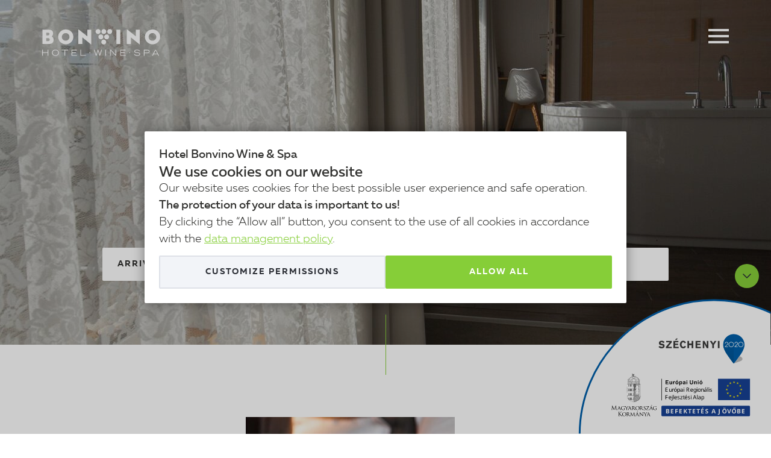

--- FILE ---
content_type: text/html; charset=UTF-8
request_url: https://hotelbonvino.hu/en/szobak/
body_size: 19746
content:
<!doctype html>
<html dir="ltr" lang="en-US" prefix="og: https://ogp.me/ns#" class="no-js">
<head>
    <script>
        window.dataLayer = window.dataLayer || [];
        function gtag(){
            dataLayer.push(arguments);
        }
        gtag('consent', 'default', {
            'ad_storage': 'denied',
            'ad_user_data': 'denied',
            'ad_personalization': 'denied',
            'analytics_storage': 'denied'
        });
    </script>
	<meta charset="UTF-8">
	<title>Rooms - Hotel Bonvino Wine &amp; Spa : Hotel Bonvino Wine &amp; Spa</title>
	<!-- Google Tag Manager -->
	<script>(function(w,d,s,l,i){w[l]=w[l]||[];w[l].push({'gtm.start':
	new Date().getTime(),event:'gtm.js'});var f=d.getElementsByTagName(s)[0],
	j=d.createElement(s),dl=l!='dataLayer'?'&l='+l:'';j.async=true;j.src=
	'https://www.googletagmanager.com/gtm.js?id='+i+dl;f.parentNode.insertBefore(j,f);
	})(window,document,'script','dataLayer','GTM-NKN682QP');</script>
	<!-- End Google Tag Manager -->
	<!-- Google Tag Manager (fatfoxcreative.hu) -->
	<script>(function(w,d,s,l,i){w[l]=w[l]||[];w[l].push({'gtm.start':
	new Date().getTime(),event:'gtm.js'});var f=d.getElementsByTagName(s)[0],
	j=d.createElement(s),dl=l!='dataLayer'?'&l='+l:'';j.async=true;j.src=
	'https://www.googletagmanager.com/gtm.js?id='+i+dl;f.parentNode.insertBefore(j,f);
	})(window,document,'script','dataLayer','GTM-WT3FC6ZR');</script>
	<!-- End Google Tag Manager -->
	<link rel="shortcut icon" href="https://hotelbonvino.hu/wp-content/themes/hotelbonvino/img/icons/favicon.ico">
	<link rel="apple-touch-icon" href="https://hotelbonvino.hu/wp-content/themes/hotelbonvino/img/icons/apple-touch-icon.png">
	<meta name="msapplication-square150x150logo" content="https://hotelbonvino.hu/wp-content/themes/hotelbonvino/img/icons/square.png">
	<meta name="viewport" content="width=device-width, initial-scale=1, maximum-scale=2, user-scalable=yes">
	<meta name="facebook-domain-verification" content="mm5bw3qrtp1x3h1d5x1kc3mc1ov2vh" />
	<meta name="DC.Title" content="Rooms">

		<!-- All in One SEO Pro 4.9.3 - aioseo.com -->
	<meta name="robots" content="max-image-preview:large" />
	<link rel="canonical" href="https://hotelbonvino.hu/en/rooms/" />
	<meta name="generator" content="All in One SEO Pro (AIOSEO) 4.9.3" />
		<meta property="og:locale" content="en_US" />
		<meta property="og:site_name" content="Hotel Bonvino Wine &amp; Spa - (Magyar) Hotel Bonvino Badacsony" />
		<meta property="og:type" content="article" />
		<meta property="og:title" content="Rooms - Hotel Bonvino Wine &amp; Spa" />
		<meta property="og:url" content="https://hotelbonvino.hu/en/rooms/" />
		<meta property="article:published_time" content="2017-08-22T06:45:37+00:00" />
		<meta property="article:modified_time" content="2026-01-06T12:48:38+00:00" />
		<meta name="twitter:card" content="summary" />
		<meta name="twitter:title" content="Rooms - Hotel Bonvino Wine &amp; Spa" />
		<script type="application/ld+json" class="aioseo-schema">
			{"@context":"https:\/\/schema.org","@graph":[{"@type":"BreadcrumbList","@id":"https:\/\/hotelbonvino.hu\/en\/rooms\/#breadcrumblist","itemListElement":[{"@type":"ListItem","@id":"https:\/\/hotelbonvino.hu\/en#listItem","position":1,"name":"Home","item":"https:\/\/hotelbonvino.hu\/en","nextItem":{"@type":"ListItem","@id":"https:\/\/hotelbonvino.hu\/en\/rooms\/#listItem","name":"Rooms"}},{"@type":"ListItem","@id":"https:\/\/hotelbonvino.hu\/en\/rooms\/#listItem","position":2,"name":"Rooms","previousItem":{"@type":"ListItem","@id":"https:\/\/hotelbonvino.hu\/en#listItem","name":"Home"}}]},{"@type":"Organization","@id":"https:\/\/hotelbonvino.hu\/en\/#organization","name":"Hotel Bonvino Wine & Spa","description":"(Magyar) Hotel Bonvino Badacsony","url":"https:\/\/hotelbonvino.hu\/en\/","telephone":"+3687532210","logo":{"@type":"ImageObject","url":"https:\/\/hotelbonvino.hu\/wp-content\/themes\/hotelbonvino\/img\/bonvino-logo.svg","@id":"https:\/\/hotelbonvino.hu\/en\/rooms\/#organizationLogo"},"image":{"@id":"https:\/\/hotelbonvino.hu\/en\/rooms\/#organizationLogo"}},{"@type":"WebPage","@id":"https:\/\/hotelbonvino.hu\/en\/rooms\/#webpage","url":"https:\/\/hotelbonvino.hu\/en\/rooms\/","name":"Rooms - Hotel Bonvino Wine & Spa","inLanguage":"en-US","isPartOf":{"@id":"https:\/\/hotelbonvino.hu\/en\/#website"},"breadcrumb":{"@id":"https:\/\/hotelbonvino.hu\/en\/rooms\/#breadcrumblist"},"datePublished":"2017-08-22T08:45:37+02:00","dateModified":"2026-01-06T13:48:38+01:00"},{"@type":"WebSite","@id":"https:\/\/hotelbonvino.hu\/en\/#website","url":"https:\/\/hotelbonvino.hu\/en\/","name":"Hotel Bonvino Wine & Spa","description":"(Magyar) Hotel Bonvino Badacsony","inLanguage":"en-US","publisher":{"@id":"https:\/\/hotelbonvino.hu\/en\/#organization"}}]}
		</script>
		<!-- All in One SEO Pro -->

<style id='wp-img-auto-sizes-contain-inline-css' type='text/css'>
img:is([sizes=auto i],[sizes^="auto," i]){contain-intrinsic-size:3000px 1500px}
/*# sourceURL=wp-img-auto-sizes-contain-inline-css */
</style>
<style id='classic-theme-styles-inline-css' type='text/css'>
/*! This file is auto-generated */
.wp-block-button__link{color:#fff;background-color:#32373c;border-radius:9999px;box-shadow:none;text-decoration:none;padding:calc(.667em + 2px) calc(1.333em + 2px);font-size:1.125em}.wp-block-file__button{background:#32373c;color:#fff;text-decoration:none}
/*# sourceURL=/wp-includes/css/classic-themes.min.css */
</style>
<link rel='stylesheet' id='titan-adminbar-styles-css' href='https://hotelbonvino.hu/wp-content/plugins/anti-spam/assets/css/admin-bar.css?ver=7.4.0' media='all' />
<link rel='stylesheet' id='html5blank-css' href='https://hotelbonvino.hu/wp-content/themes/hotelbonvino/style.css?ver=2024.3.4_131212' media='all' />
	<style>
body.consent_modal_open{overflow:hidden;height:100vh}#bh_choices{--modal-mask: rgba(0, 0, 0, .4);--modal-shadow: 0 0 20px rgba(0, 0, 0, .4);--modal-max-width-page1: 800px;--modal-max-width-page2: 1100px;--modal-max-height: 100vh;--modal-text-color: black;--disabled-color: darkgray;--padding: 24px;--gap: 12px;--base-size: 16px;--heading-size: calc(var(--base-size) + 5px);--label-size: calc(var(--base-size) + 2px);--primary-bg-color: olive;--primary-color: white;--secondary-bg-color: #f2f4f8;--secondary-color: #2e3138;--link-color: var(--primary-bg-color,olive);width:-moz-fit-content;width:fit-content;max-height:var(--modal-max-height, 100vh);padding:0;box-shadow:var(--modal-shadow, 0 0 20px rgba(0, 0, 0, 0.4));font-size:var(--base-size, 16px);color:var(--modal-text-color, black);border:0;margin:auto}#bh_choices::backdrop{background-color:var(--modal-mask, rgba(0, 0, 0, 0.2))}#bh_choices .page{display:none}#bh_choices .page.active{display:flex;flex-flow:row wrap;align-content:flex-start;justify-content:flex-start;row-gap:var(--gap, 12px);-moz-column-gap:var(--gap, 12px);column-gap:var(--gap, 12px);padding:var(--padding, 24px)}#bh_choices .page#bh_consent_page1{max-width:var(--modal-max-width-page1, 800px)}#bh_choices .page#bh_consent_page2{max-width:var(--modal-max-width-page2, 1100px)}#bh_choices b,#bh_choices label{margin:0;padding:0}#bh_choices b.site-heading{flex:1 1 100%}#bh_choices b.page-heading{font-size:var(--heading-size, 24px);line-height:1.1}#bh_choices label{cursor:pointer;line-height:25px;font-size:var(--label-size, 18px);font-weight:500}#bh_choices input[disabled]+label{cursor:not-allowed}#bh_choices p{line-height:1.5;flex:1 1 100%}#bh_choices p a{color:var(--link-color, olive)}#bh_choices p a:focus{outline:none}#bh_choices p a:hover{color:var(--link-hv-color, green)}#bh_choices .row{display:flex;flex-flow:row nowrap;gap:8px;align-items:center}#bh_choices .consent-id{border-top:1px solid #dee1e8;padding-top:var(--gap, 12px)}#bh_choices .row{padding-top:var(--gap, 12px)}#bh_choices p:last-of-type{padding-bottom:var(--gap, 12px)}#bh_choices input[type=checkbox]{-webkit-appearance:none;-moz-appearance:none;position:relative;width:25px;min-width:25px;height:25px;border:3px solid var(--modal-text-color, black);margin:0;background:#fff;cursor:pointer}#bh_choices input[type=checkbox]:focus{outline-offset:2px;outline:0}#bh_choices input[type=checkbox]:after{content:"";opacity:0;display:block;left:5px;top:2px;position:absolute;width:7px;height:13px;border:3px solid var(--modal-text-color, black);border-top:0;border-left:0;transform:rotate(30deg);box-sizing:border-box}#bh_choices input[type=checkbox][disabled],#bh_choices input[type=checkbox][disabled]:after{border-color:var(--disabled-color, darkgray);opacity:1;cursor:not-allowed}#bh_choices input[type=checkbox]:checked{color:var(--modal-text-color, black)}#bh_choices input[type=checkbox]:checked:after{opacity:1}#bh_choices .button{outline:0 !important;font-weight:700;min-width:260px;max-width:none;text-align:center;text-decoration:none !important;padding:8px 0;background-color:var(--secondary-bg-color, black);color:var(--secondary-color, black);border:2px solid #dee1e8;border-radius:4px;flex:1 1 calc(50% - 16px);cursor:pointer}#bh_choices .button:hover{background-color:var(--secondary-color, black);color:var(--secondary-bg-color, black);border:2px solid var(--secondary-color, black)}#bh_choices .button.primary{background-color:var(--primary-bg-color, olive);border-color:var(--primary-bg-color, olive);color:var(--primary-color, white)}#bh_choices .button.primary:hover{background-color:var(--primary-color, black);color:var(--primary-bg-color, black);border:2px solid var(--primary-bg-color, black)}#bh_choices .button,#bh_choices a,#bh_choices input[type=checkbox]:after,#bh_choices #bh_choices{transition:all .25s ease-in-out}@media screen and (max-width: 1024px){#bh_choices{margin:auto 12px 12px;max-width:calc(100vw - 24px);max-height:calc(100vh - 24px);max-height:calc(100dvh - 24px);-webkit-overflow-scrolling:touch}#bh_choices .page.active{box-sizing:border-box;width:100%}}@media screen and (min-width: 541px){#bh_choices .primary{order:1}}/*# sourceMappingURL=bh-cookie-consent.css.map */#bh_choices{
	--modal-mask: rgba(0,0,0,.8);
	--modal-text-color: #31312f;
	font-family: 'Muller';
	--base-size: 19px;
	border-radius:2px;
}
#bh_choices .button{height:55px;line-height:35px;letter-spacing:2px;border-radius:2px}
#bh_choices .button.primary{background-color:#86ce38;border-color:#86ce38;color:#fff}
#bh_choices .button.primary:hover{background-color:#6bb41c;border-color:#6bb41c;color:#fff}
#bh_choices p{padding:0}
#bh_choices input[type=checkbox]{padding:0}
#bh_choices p a{text-decoration:underline;color:#86ce38}
#bh_choices p a:hover{color:#6bb41c}
	</style>

    <style>
    .babelhal_imprint_block{display:grid!important;grid-template-columns: auto 1fr;column-gap:24px;row-gap:4px;width:fit-content;max-width:750px;line-height:1.5!important}
    .babelhal_imprint_block br{display: none!important}
    .babelhal_imprint_block_list_before_marker_title ul li::before{top: var(--marker_top_title,9px) !important;} 
    .babelhal_imprint_block_list_before_marker ul li::before{top: var(--marker_top,17px) !important;} 
    .babelhal_imprint_block ul li .babelhal_imprint_block__value + ul li{padding-bottom:0px!important;padding-top:0px!important;margin-top:8px !important;}
    .babelhal_imprint_block ul{margin-top:0px;margin-bottom:0px}
    .babelhal_imprint_block + .babelhal_imprint_block{margin-top:8px}
    .babelhal_imprint_block__label{}
    .babelhal_imprint_block__value{opacity:.8;}
    .babelhal_imprint_block__value--only{grid-column: 1/-1; opacity: 1;}
    .babelhal_imprint_block__value--only strong{font-size: inherit}
    .babelhal_imprint_block__value--highlighted{padding: 16px 24px 16px 72px;margin-top: 12px; margin-bottom: 0px; position: relative; background-position: 16px 16px;background-repeat: no-repeat;background-size: 44px;color: #27577d;border-radius: 8px;background-color: #FFF9D9;background-image:url("[data-uri]")}
    .babelhal_imprint_block__value--highlighted-2{padding: 16px 24px 16px 72px;margin-top: 12px; margin-bottom: 12px; position: relative; background-position: 16px 16px;background-repeat: no-repeat;background-size: 44px;color: #27577d;border-radius: 8px;background-color: #EEFAFD;background-image:url("[data-uri]")}
    .babelhal_imprint_block__value--highlighted-2::before{content:"";width:20px;height:10px;background-color:#EEFAFD;clip-path:polygon(0 100%, 50% 0, 100% 100%);position:absolute;top:-10px;left:30px;}
    @media screen and (max-width: 480px){
        .babelhal_imprint_block{row-gap:8px;}
    }
    .unique_email{display:inline-block;width:100%;white-space:nowrap;overflow:hidden;text-overflow:ellipsis;}
    .registered_sign{display:inline-block;transform:scale(1.6);transform-origin:bottom left;line-height:0;}
    </style><meta name="format-detection" content="telephone=no">
<meta name="generator" content="qTranslate-XT 3.16.0.dev.0" />
<link hreflang="hu" href="https://hotelbonvino.hu/szobak/" rel="alternate" />
<link hreflang="en" href="https://hotelbonvino.hu/en/rooms/" rel="alternate" />
<link hreflang="de" href="https://hotelbonvino.hu/de/zimmer/" rel="alternate" />
<link hreflang="x-default" href="https://hotelbonvino.hu/szobak/" rel="alternate" />
	<!-- Meta Pixel Code -->
	<script>
	!function(f,b,e,v,n,t,s)
	{if(f.fbq)return;n=f.fbq=function(){n.callMethod?
	n.callMethod.apply(n,arguments):n.queue.push(arguments)};
	if(!f._fbq)f._fbq=n;n.push=n;n.loaded=!0;n.version='2.0';
	n.queue=[];t=b.createElement(e);t.async=!0;
	t.src=v;s=b.getElementsByTagName(e)[0];
	s.parentNode.insertBefore(t,s)}(window, document,'script',
	'https://connect.facebook.net/en_US/fbevents.js');
	fbq('init', '195092073379725');
	fbq('track', 'PageView');
	</script>
	<noscript><img height="1" width="1" style="display:none" src="https://www.facebook.com/tr?id=195092073379725&ev=PageView&noscript=1" /></noscript>
	<!-- End Meta Pixel Code -->
	<script src="https://hotelcms.hu/assets/js/morgens.iframe.client.js?ver=1" defer></script>
<style id='global-styles-inline-css' type='text/css'>
:root{--wp--preset--aspect-ratio--square: 1;--wp--preset--aspect-ratio--4-3: 4/3;--wp--preset--aspect-ratio--3-4: 3/4;--wp--preset--aspect-ratio--3-2: 3/2;--wp--preset--aspect-ratio--2-3: 2/3;--wp--preset--aspect-ratio--16-9: 16/9;--wp--preset--aspect-ratio--9-16: 9/16;--wp--preset--color--black: #000000;--wp--preset--color--cyan-bluish-gray: #abb8c3;--wp--preset--color--white: #ffffff;--wp--preset--color--pale-pink: #f78da7;--wp--preset--color--vivid-red: #cf2e2e;--wp--preset--color--luminous-vivid-orange: #ff6900;--wp--preset--color--luminous-vivid-amber: #fcb900;--wp--preset--color--light-green-cyan: #7bdcb5;--wp--preset--color--vivid-green-cyan: #00d084;--wp--preset--color--pale-cyan-blue: #8ed1fc;--wp--preset--color--vivid-cyan-blue: #0693e3;--wp--preset--color--vivid-purple: #9b51e0;--wp--preset--gradient--vivid-cyan-blue-to-vivid-purple: linear-gradient(135deg,rgb(6,147,227) 0%,rgb(155,81,224) 100%);--wp--preset--gradient--light-green-cyan-to-vivid-green-cyan: linear-gradient(135deg,rgb(122,220,180) 0%,rgb(0,208,130) 100%);--wp--preset--gradient--luminous-vivid-amber-to-luminous-vivid-orange: linear-gradient(135deg,rgb(252,185,0) 0%,rgb(255,105,0) 100%);--wp--preset--gradient--luminous-vivid-orange-to-vivid-red: linear-gradient(135deg,rgb(255,105,0) 0%,rgb(207,46,46) 100%);--wp--preset--gradient--very-light-gray-to-cyan-bluish-gray: linear-gradient(135deg,rgb(238,238,238) 0%,rgb(169,184,195) 100%);--wp--preset--gradient--cool-to-warm-spectrum: linear-gradient(135deg,rgb(74,234,220) 0%,rgb(151,120,209) 20%,rgb(207,42,186) 40%,rgb(238,44,130) 60%,rgb(251,105,98) 80%,rgb(254,248,76) 100%);--wp--preset--gradient--blush-light-purple: linear-gradient(135deg,rgb(255,206,236) 0%,rgb(152,150,240) 100%);--wp--preset--gradient--blush-bordeaux: linear-gradient(135deg,rgb(254,205,165) 0%,rgb(254,45,45) 50%,rgb(107,0,62) 100%);--wp--preset--gradient--luminous-dusk: linear-gradient(135deg,rgb(255,203,112) 0%,rgb(199,81,192) 50%,rgb(65,88,208) 100%);--wp--preset--gradient--pale-ocean: linear-gradient(135deg,rgb(255,245,203) 0%,rgb(182,227,212) 50%,rgb(51,167,181) 100%);--wp--preset--gradient--electric-grass: linear-gradient(135deg,rgb(202,248,128) 0%,rgb(113,206,126) 100%);--wp--preset--gradient--midnight: linear-gradient(135deg,rgb(2,3,129) 0%,rgb(40,116,252) 100%);--wp--preset--font-size--small: 13px;--wp--preset--font-size--medium: 20px;--wp--preset--font-size--large: 36px;--wp--preset--font-size--x-large: 42px;--wp--preset--spacing--20: 0.44rem;--wp--preset--spacing--30: 0.67rem;--wp--preset--spacing--40: 1rem;--wp--preset--spacing--50: 1.5rem;--wp--preset--spacing--60: 2.25rem;--wp--preset--spacing--70: 3.38rem;--wp--preset--spacing--80: 5.06rem;--wp--preset--shadow--natural: 6px 6px 9px rgba(0, 0, 0, 0.2);--wp--preset--shadow--deep: 12px 12px 50px rgba(0, 0, 0, 0.4);--wp--preset--shadow--sharp: 6px 6px 0px rgba(0, 0, 0, 0.2);--wp--preset--shadow--outlined: 6px 6px 0px -3px rgb(255, 255, 255), 6px 6px rgb(0, 0, 0);--wp--preset--shadow--crisp: 6px 6px 0px rgb(0, 0, 0);}:where(.is-layout-flex){gap: 0.5em;}:where(.is-layout-grid){gap: 0.5em;}body .is-layout-flex{display: flex;}.is-layout-flex{flex-wrap: wrap;align-items: center;}.is-layout-flex > :is(*, div){margin: 0;}body .is-layout-grid{display: grid;}.is-layout-grid > :is(*, div){margin: 0;}:where(.wp-block-columns.is-layout-flex){gap: 2em;}:where(.wp-block-columns.is-layout-grid){gap: 2em;}:where(.wp-block-post-template.is-layout-flex){gap: 1.25em;}:where(.wp-block-post-template.is-layout-grid){gap: 1.25em;}.has-black-color{color: var(--wp--preset--color--black) !important;}.has-cyan-bluish-gray-color{color: var(--wp--preset--color--cyan-bluish-gray) !important;}.has-white-color{color: var(--wp--preset--color--white) !important;}.has-pale-pink-color{color: var(--wp--preset--color--pale-pink) !important;}.has-vivid-red-color{color: var(--wp--preset--color--vivid-red) !important;}.has-luminous-vivid-orange-color{color: var(--wp--preset--color--luminous-vivid-orange) !important;}.has-luminous-vivid-amber-color{color: var(--wp--preset--color--luminous-vivid-amber) !important;}.has-light-green-cyan-color{color: var(--wp--preset--color--light-green-cyan) !important;}.has-vivid-green-cyan-color{color: var(--wp--preset--color--vivid-green-cyan) !important;}.has-pale-cyan-blue-color{color: var(--wp--preset--color--pale-cyan-blue) !important;}.has-vivid-cyan-blue-color{color: var(--wp--preset--color--vivid-cyan-blue) !important;}.has-vivid-purple-color{color: var(--wp--preset--color--vivid-purple) !important;}.has-black-background-color{background-color: var(--wp--preset--color--black) !important;}.has-cyan-bluish-gray-background-color{background-color: var(--wp--preset--color--cyan-bluish-gray) !important;}.has-white-background-color{background-color: var(--wp--preset--color--white) !important;}.has-pale-pink-background-color{background-color: var(--wp--preset--color--pale-pink) !important;}.has-vivid-red-background-color{background-color: var(--wp--preset--color--vivid-red) !important;}.has-luminous-vivid-orange-background-color{background-color: var(--wp--preset--color--luminous-vivid-orange) !important;}.has-luminous-vivid-amber-background-color{background-color: var(--wp--preset--color--luminous-vivid-amber) !important;}.has-light-green-cyan-background-color{background-color: var(--wp--preset--color--light-green-cyan) !important;}.has-vivid-green-cyan-background-color{background-color: var(--wp--preset--color--vivid-green-cyan) !important;}.has-pale-cyan-blue-background-color{background-color: var(--wp--preset--color--pale-cyan-blue) !important;}.has-vivid-cyan-blue-background-color{background-color: var(--wp--preset--color--vivid-cyan-blue) !important;}.has-vivid-purple-background-color{background-color: var(--wp--preset--color--vivid-purple) !important;}.has-black-border-color{border-color: var(--wp--preset--color--black) !important;}.has-cyan-bluish-gray-border-color{border-color: var(--wp--preset--color--cyan-bluish-gray) !important;}.has-white-border-color{border-color: var(--wp--preset--color--white) !important;}.has-pale-pink-border-color{border-color: var(--wp--preset--color--pale-pink) !important;}.has-vivid-red-border-color{border-color: var(--wp--preset--color--vivid-red) !important;}.has-luminous-vivid-orange-border-color{border-color: var(--wp--preset--color--luminous-vivid-orange) !important;}.has-luminous-vivid-amber-border-color{border-color: var(--wp--preset--color--luminous-vivid-amber) !important;}.has-light-green-cyan-border-color{border-color: var(--wp--preset--color--light-green-cyan) !important;}.has-vivid-green-cyan-border-color{border-color: var(--wp--preset--color--vivid-green-cyan) !important;}.has-pale-cyan-blue-border-color{border-color: var(--wp--preset--color--pale-cyan-blue) !important;}.has-vivid-cyan-blue-border-color{border-color: var(--wp--preset--color--vivid-cyan-blue) !important;}.has-vivid-purple-border-color{border-color: var(--wp--preset--color--vivid-purple) !important;}.has-vivid-cyan-blue-to-vivid-purple-gradient-background{background: var(--wp--preset--gradient--vivid-cyan-blue-to-vivid-purple) !important;}.has-light-green-cyan-to-vivid-green-cyan-gradient-background{background: var(--wp--preset--gradient--light-green-cyan-to-vivid-green-cyan) !important;}.has-luminous-vivid-amber-to-luminous-vivid-orange-gradient-background{background: var(--wp--preset--gradient--luminous-vivid-amber-to-luminous-vivid-orange) !important;}.has-luminous-vivid-orange-to-vivid-red-gradient-background{background: var(--wp--preset--gradient--luminous-vivid-orange-to-vivid-red) !important;}.has-very-light-gray-to-cyan-bluish-gray-gradient-background{background: var(--wp--preset--gradient--very-light-gray-to-cyan-bluish-gray) !important;}.has-cool-to-warm-spectrum-gradient-background{background: var(--wp--preset--gradient--cool-to-warm-spectrum) !important;}.has-blush-light-purple-gradient-background{background: var(--wp--preset--gradient--blush-light-purple) !important;}.has-blush-bordeaux-gradient-background{background: var(--wp--preset--gradient--blush-bordeaux) !important;}.has-luminous-dusk-gradient-background{background: var(--wp--preset--gradient--luminous-dusk) !important;}.has-pale-ocean-gradient-background{background: var(--wp--preset--gradient--pale-ocean) !important;}.has-electric-grass-gradient-background{background: var(--wp--preset--gradient--electric-grass) !important;}.has-midnight-gradient-background{background: var(--wp--preset--gradient--midnight) !important;}.has-small-font-size{font-size: var(--wp--preset--font-size--small) !important;}.has-medium-font-size{font-size: var(--wp--preset--font-size--medium) !important;}.has-large-font-size{font-size: var(--wp--preset--font-size--large) !important;}.has-x-large-font-size{font-size: var(--wp--preset--font-size--x-large) !important;}
/*# sourceURL=global-styles-inline-css */
</style>
</head>
<body class="wp-singular page-template-default page page-id-25 page-parent wp-theme-hotelbonvino szobak blog1 en">
<dialog id="bh_choices" data-cookiename="bh-consent" data-cookiedomain="" data-cookieyes="" data-urlparam="bh-save-consent" data-expiredays="365" data-class="bh-show-consent-banner" data-error="Could not save consent." data-isbot="no">
<div id="bh_consent_page1" class="page active">
<b class="site-heading">Hotel Bonvino Wine &amp; Spa</b>
<b class="page-heading">We use cookies on our website</b>
<p>Our website uses cookies for the best possible user experience and safe operation.</p>
<p><b>The protection of your data is important to us!</b></p>
<p>By clicking the “Allow all” button, you consent to the use of all cookies in accordance with the <a target="_blank" href="https://hotelbonvino.hu/en/adatvedelem/">data management policy</a>.</p>
<a href="#" class="button primary" id="bh_allow_all1">Allow all</a><a href="#" class="button" id="bh_set_details">Customize permissions</a></div>
<div id="bh_consent_page2" class="page">
<b class="site-heading">Hotel Bonvino Wine &amp; Spa</b>
<b class="page-heading">Customize permissions</b><p class="consent-heading">You can change the settings for each cookie category below:</p><div class="row"><input type="checkbox" id="bh_necessary" checked disabled>
<label for="bh_necessary">Allow necessary cookies (always active)</label>
</div><p><b>Necessary cookies</b> help make a website usable by enabling basic functions like page navigation and access to secure areas of the website. The website cannot function properly without these cookies.</p>
<div class="row"><input type="checkbox" id="bh_statistics">
<label for="bh_statistics">Allow statistic cookies</label>
</div><p><b>Statistic cookies</b> help website owners to understand how visitors interact with websites by collecting and reporting information anonymously. <a href="https://business.safety.google/privacy/" rel="noopener" target="_blank">Google privacy statement</a></p>
<div class="row"><input type="checkbox" id="bh_marketing">
<label for="bh_marketing">Allow marketing cookies</label>
</div><p><b>Marketing cookies</b> are used to track visitors across websites. The intention is to display ads that are relevant and engaging for the individual user and thereby more valuable for publishers and third party advertisers.</p>
<div class="row"><input type="checkbox" id="bh_allother">
<label for="bh_allother">Allow all other cookies</label>
</div><p>All other cookies not classified in the above categories that the website and the services running on it want to use.</p>
<p class="consent-id"><b>Consent id:</b> <span id="bh_consent_id"></span></p>
<a href="#" class="button primary" id="bh_allow_all2">Allow all</a><a href="#" class="button" id="bh_allow_selection">Save settings</a></div>
</dialog>
<script>
// süti beállítások mentésének kezelése

var BHCC = {};
BHCC.isOpen = false;
BHCC.cookieYesCookieName = 'cookieyes-consent';
BHCC.consent = {
	'given': false,
	'consent_id': '',
	'statistic': false,
	'marketing': false,
	'other': false
};


// base64 encode current time (microsecond accuracy)
BHCC.createConsentId = function () {
	return btoa(new Date().getTime());
};


// adatok küldése POST módszerrel
BHCC.doPostRequest = async function (url, data) {
	try {
		const response = await fetch(url, { method: 'POST', cache: 'no-cache', 'body': data });
		return response;
	}
	catch (error) {
		console.log(error);
	}
	return false;
};


BHCC.disableButtons = function () {
	document.getElementById('bh_allow_all1').disabled = true;
	document.getElementById('bh_set_details').disabled = true;
	document.getElementById('bh_allow_all2').disabled = true;
	document.getElementById('bh_allow_selection').disabled = true;
};


BHCC.enableButtons = function () {
	document.getElementById('bh_allow_all1').disabled = false;
	document.getElementById('bh_set_details').disabled = false;
	document.getElementById('bh_allow_all2').disabled = false;
	document.getElementById('bh_allow_selection').disabled = false;
};


BHCC.onSaveFailed = function () {
	alert(document.getElementById('bh_choices').dataset['error']);
	BHCC.enableButtons();
};


// mentést kiváltó gombra történt kattintás
BHCC.buttonClicked = function (e) {
	e.preventDefault();
	const buttonNodeId = e.target.id;
	console.log('hozzájárulás mentés kattintás, gomb: ' + buttonNodeId);
	BHCC.disableButtons();
	const urlParam = document.getElementById('bh_choices').dataset['urlparam'];
	const queryParams = new URLSearchParams(window.location.search);
	queryParams.set(urlParam, '');
	const url = location.protocol + '//' + location.host + location.pathname + '?' + queryParams.toString();
	const consent_id = document.getElementById('bh_consent_id').innerText;
	var statistics = (document.getElementById('bh_statistics').checked ? 1 : 0);
	var marketing = (document.getElementById('bh_marketing').checked ? 1 : 0);
	var other = (document.getElementById('bh_allother').checked ? 1 : 0);
	var lang_code = (document.documentElement.getAttribute('lang') || 'hu').substr(0, 2);
	if ('bh_allow_all1' === buttonNodeId || 'bh_allow_all2' === buttonNodeId) {
		statistics = 1;
		marketing = 1;
		other = 1;
		document.getElementById('bh_statistics').checked = true;
		document.getElementById('bh_marketing').checked = true;
		document.getElementById('bh_allother').checked = true;
	}
	const formData = new FormData();
	formData.append('consent_id', consent_id);
	formData.append('statistic', statistics);
	formData.append('marketing', marketing);
	formData.append('other', other);
	formData.append('lang_code', lang_code);
	const urlSearchParams = new URLSearchParams(formData);
	const promise = BHCC.doPostRequest(url, urlSearchParams);
	promise.then(function (response) {
		if (response?.ok) {
			// új süti érték beállítása
			urlSearchParams.delete('lang_code');
			urlSearchParams.append('created', new Date().toISOString());
			BHCC.setOurCookie(urlSearchParams.toString());
			// hozzájárulás adatok átadása a Google mérőkódnak
			BHCC.updateConsentForGoogle();
			// banner elrejtése
			BHCC.closeBanner();
		} else {
			BHCC.onSaveFailed();
		}
	}).catch(function (error) {
		console.warn(error.message);
		BHCC.onSaveFailed();
	});
};


BHCC.setCookie = function (cookieName, cookieValue) {
	const cookieDomain = document.getElementById('bh_choices').dataset['cookiedomain'];
	const expireDays = document.getElementById('bh_choices').dataset['expiredays'];
	// süti összerakása
	var cookieStr = cookieName + '=' + cookieValue;
	if (cookieDomain) {
		cookieStr += '; domain=' + cookieDomain;
		// régi sütit töröljük
		document.cookie = cookieName + "=;path=/;expires=Thu, 01 Jan 1970 00:00:01 GMT";
	}
	cookieStr += '; path=/';
	cookieStr += '; max-age=' + (expireDays * 60 * 60 * 24);
	// itt lehetne a HttpOnly, de azt csak a szerver oldal állíthatja be, és akkor js oldalon nem lehetne módosítani
	cookieStr += '; secure'; // csak HTTPS protokol esetén legyen küldve
	cookieStr += '; samesite=Lax'; // fontos: külső domain forrás miatt nem lehet Strict
	document.cookie = cookieStr;
};


BHCC.setOurCookie = function (cookieValue) {
	const cookieName = document.getElementById('bh_choices').dataset['cookiename'];
	BHCC.setCookie(cookieName, cookieValue);
	BHCC.readConsentFromCookie();
	if (document.getElementById('bh_choices').dataset['cookieyes']) {
		BHCC.setCookieYesCookie();
	}
};


BHCC.setCookieYesCookie = function () {
	var urlSearchParams = new URLSearchParams();
	urlSearchParams.append('consentid', BHCC.consent.consent_id);
	urlSearchParams.append('consent', 'yes'); // alapértelmezetten van hozzájárulás a mentésnél
	urlSearchParams.append('action', 'yes');
	urlSearchParams.append('necessary', 'yes'); // erről nem lehet nyilatkozni, mindig yes
	urlSearchParams.append('functional', BHCC.consent.other ? 'yes' : 'no');
	urlSearchParams.append('analytics', BHCC.consent.statistic ? 'yes' : 'no');
	urlSearchParams.append('performance', BHCC.consent.statistic ? 'yes' : 'no');
	urlSearchParams.append('advertisement', BHCC.consent.marketing ? 'yes' : 'no');
	urlSearchParams.append('lastRenewedDate', new Date().valueOf());
	BHCC.setCookie(BHCC.cookieYesCookieName, urlSearchParams.toString().replaceAll('=', ':').replaceAll('&', ','));
}


BHCC.readCookie = function (cookieName) {
	var matches = document.cookie.match('(^|;) ?' + cookieName + '=([^;]*)(;|$)');
	return (matches ? matches[2] : null);
}


BHCC.readConsentFromCookie = function () {
	const cookieName = document.getElementById('bh_choices').dataset['cookiename'];
	var value = BHCC.readCookie(cookieName);
	BHCC.consent.given = false;
	BHCC.consent.statistic = false;
	BHCC.consent.marketing = false;
	BHCC.consent.created = null;
	if (value) {
		BHCC.consent.given = true;
		const queryParams = new URLSearchParams(value);
		BHCC.consent.consent_id = queryParams.get('consent_id');
		if ('1' === queryParams.get('statistic')) {
			BHCC.consent.statistic = true;
		}
		if ('1' === queryParams.get('marketing')) {
			BHCC.consent.marketing = true;
		}
		if ('1' === queryParams.get('other')) {
			BHCC.consent.other = true;
		}
		if (queryParams.get('created')) {
			BHCC.consent.created = queryParams.get('created');
		}
		// ha a PHP nem tudta felismerni a sütiben a hozzájárulás azonosítót, de van, akkor betesszük a dom-ba
		// Ez olyankor fordul elő, ha külső helyről (pl webmail link) nyitjuk meg a weboldalt.
		if (!document.getElementById('bh_consent_id').innerText && queryParams.get('consent_id')) {
			document.getElementById('bh_consent_id').innerText = queryParams.get('consent_id');
		}
	}
	// Ha kell CookieYes süti és még nincs, akkor létrehozzuk
	if (document.getElementById('bh_choices').dataset['cookieyes'] && BHCC.readCookie(BHCC.cookieYesCookieName) === null) {
		BHCC.setCookieYesCookie();
	}
};


BHCC.moveConsentCookie = function () {
	// ha van már sütink, és egyedi süti domaint használunk, akkor átmásoljuk a süti értékét az új domain alá:
	// a régi sütit töröljük, az újat a már beolvasott beállítások alapján összerakjuk
	const cookieDomain = document.getElementById('bh_choices').dataset['cookiedomain'];
	const cookieHasNoDate = !BHCC.consent.created;
	if (!(BHCC.consent.given && (cookieDomain || cookieHasNoDate))) {
		return;
	}
	var urlSearchParams = new URLSearchParams();
	urlSearchParams.append('consent_id', BHCC.consent.consent_id);
	urlSearchParams.append('statistic', BHCC.consent.statistic ? '1' : '0');
	urlSearchParams.append('marketing', BHCC.consent.marketing ? '1' : '0');
	urlSearchParams.append('other', BHCC.consent.other ? '1' : '0');
	urlSearchParams.append('created', new Date().toISOString());
	BHCC.setOurCookie(urlSearchParams.toString());
};


BHCC.updateConsentForGoogle = function () {
	gtag('consent', 'update', {
		'ad_storage': (BHCC.consent.marketing ? 'granted' : 'denied'),
		'ad_user_data': (BHCC.consent.marketing ? 'granted' : 'denied'),
		'ad_personalization': (BHCC.consent.marketing ? 'granted' : 'denied'),
		'analytics_storage': (BHCC.consent.statistic ? 'granted' : 'denied' ),
	});
	if (!BHCC.consent.marketing || !BHCC.consent.statistic) {
		gtag('set', 'url_passthrough', true);
	}
};


BHCC.openBanner = function () {
	console.log('hozzájárulás banner megnyitása');
	BHCC.isOpen = true;
	document.getElementById('bh_choices').showModal();
	document.getElementById('bh_choices').scrollTop = 0;
	document.body.classList.add('consent_modal_open');
};


BHCC.closeBanner = function () {
	BHCC.isOpen = false;
	document.getElementById('bh_choices').close();
	document.body.classList.remove('consent_modal_open');
};


// gombok kezelése - 1. oldal
document.getElementById('bh_allow_all1').addEventListener('click', BHCC.buttonClicked, false);
document.getElementById('bh_set_details').addEventListener('click', function (e) {
	e.preventDefault();
	document.getElementById('bh_consent_page1').classList.remove('active');
	document.getElementById('bh_consent_page2').classList.add('active');
	document.getElementById('bh_choices').scrollTop = 0;
}, false);
// gombok kezelése - 2. oldal
document.getElementById('bh_allow_all2').addEventListener('click', BHCC.buttonClicked, false);
document.getElementById('bh_allow_selection').addEventListener('click', BHCC.buttonClicked, false);
// süti olvasása, ha van
BHCC.readConsentFromCookie();
// süti domain módostása nem üres érték esetén
BHCC.moveConsentCookie();
// ha még nincs hozzájárulás azonosító, akkor most létrehozzuk és megnyitjuk a bannert
if (!document.getElementById('bh_consent_id').innerText) {
	document.getElementById('bh_consent_id').innerText = BHCC.createConsentId();
	BHCC.openBanner();
}
// Esc-re ne záródjon be a modális ablak
document.addEventListener('keydown', function (e) {
	if ('Escape' === e.key && BHCC.isOpen) {
		e.preventDefault();
	}
});
// on document ready
document.addEventListener("DOMContentLoaded", function() {
	// süti beállítás banner felnyitása adott class-ra kattintás esetén
	const changeClassName = document.getElementById('bh_choices').dataset['class'];
	var nodes = document.querySelectorAll('.' + changeClassName);
	nodes.forEach(function (node) {
		node.addEventListener('click', function (e) {
			e.preventDefault();
			BHCC.openBanner();
		}, false)
	});
});

</script>
	<!-- Google Tag Manager (noscript) -->
	<noscript><iframe src="https://www.googletagmanager.com/ns.html?id=GTM-NKN682QP" height="0" width="0" style="display:none;visibility:hidden"></iframe></noscript>
	<!-- End Google Tag Manager (noscript) -->
	<!-- Google Tag Manager (noscript) fatfoxcreative.hu -->
	<noscript><iframe src="https://www.googletagmanager.com/ns.html?id=GTM-WT3FC6ZR" height="0" width="0" style="display:none;visibility:hidden"></iframe></noscript>
	<!-- End Google Tag Manager (noscript) -->
	<!-- wrapper -->
	<div class="wrapper">
		<!-- header -->
		<header class="header clear">
			<div class="inner">
				<span class="menubutton"><span></span><span></span><span></span><span></span></span>
				<a href="/" title="Hotel Bonvino Wine & Spa" class="mobilelogo"></a>
				<div class="mobile_menu_container">					
					<div class="header-widget-area"><div id="qtranslate-2" class="qtranxs_widget">
<ul class="language-chooser language-chooser-custom qtranxs_language_chooser" id="qtranslate-2-chooser">
<li class="language-chooser-item language-chooser-item-hu"><a href="https://hotelbonvino.hu/hu/szobak/" title="Magyar (hu)">hu</a></li>
<li class="language-chooser-item language-chooser-item-en active"><a href="https://hotelbonvino.hu/en/rooms/" title="English (en)">en</a></li>
<li class="language-chooser-item language-chooser-item-de"><a href="https://hotelbonvino.hu/de/zimmer/" title="Deutsch (de)">de</a></li>
</ul><div class="qtranxs_widget_end"></div>
</div></div>
					<span class="logo"><a href="/" title="Hotel Bonvino Wine & Spa"><img alt="Hotel Bonvino Wine & Spa" src="/wp-content/themes/hotelbonvino/img/bonvino-logo.svg" width="196" height="45" /></a></span>					<nav><ul><li id="menu-item-45" class="menu-item menu-item-type-post_type menu-item-object-page current-menu-item page_item page-item-25 current_page_item menu-item-45"><a href="https://hotelbonvino.hu/en/rooms/" aria-current="page">Rooms</a></li>
<li id="menu-item-44" class="menu-item menu-item-type-post_type menu-item-object-page menu-item-44"><a href="https://hotelbonvino.hu/en/gallery/">Gallery</a></li>
<li id="menu-item-978" class="menu-item menu-item-type-post_type menu-item-object-page menu-item-978"><a href="https://hotelbonvino.hu/en/prices-offers/">Prices &#038; Offers</a></li>
<li id="menu-item-2869" class="hidden hu menu-item menu-item-type-custom menu-item-object-custom menu-item-2869"><a href="https://book.hotelbonvino.hu/ajandekutalvanyok">Utalványok és belépjőjegyek</a></li>
<li id="menu-item-2870" class="hidden en menu-item menu-item-type-custom menu-item-object-custom menu-item-2870"><a href="https://book.hotelbonvino.hu/en/vouchers">Vouchers</a></li>
<li id="menu-item-2871" class="hidden de menu-item menu-item-type-custom menu-item-object-custom menu-item-2871"><a href="https://book.hotelbonvino.hu/de/gutscheine">Gutscheine</a></li>
<li id="menu-item-666" class="menu-item menu-item-type-post_type menu-item-object-page menu-item-666"><a href="https://hotelbonvino.hu/en/wellness/">Wellness</a></li>
<li id="menu-item-701" class="menu-item menu-item-type-post_type menu-item-object-page menu-item-701"><a href="https://hotelbonvino.hu/en/konferencia/">Conference</a></li>
<li id="menu-item-964" class="menu-item menu-item-type-post_type menu-item-object-page menu-item-964"><a href="https://hotelbonvino.hu/en/programs/">Programs</a></li>
</ul></nav>
				</div>
			</div>
		</header>
		<!-- /header -->

	<main>
		<section class="heading pageheader" style="background-image:url(https://hotelbonvino.hu/wp-content/uploads/szobak-bonvino-hotel.jpg)">
			<h1 class="bordered">Rooms</h1>
			<div class="price_from"></div>
<div class="topform"><div class="inner"><div class="form-control arrival"><input type="text" id="date_from" class="checkme date" autocomplete="off" value="" placeholder="arrival"><label for="date_from"></label></div><div class="form-control departure"><input type="text" id="date_till" class="checkme date" autocomplete="off" value="" placeholder="departure"><label for="date_till"></label></div><div class="form-control szobaf"><a href="https://book.hotelbonvino.hu/en/booking/search" class="button actionOnClick" title="" data-cat="Foglalás" data-action="akció nélkül" data-label="szoba nélkül" data-value="1" data-itemsku="1" data-itemhuname="általános" data-unitprice="15000" data-setonpopup="" data-effect="mfp-zoom-in" data-headerimageurl="https://hotelbonvino.hu/wp-content/uploads/szobak-bonvino-hotel.jpg" data-popuptitle="Room booking" data-popupsubtitle="" data-popuppretitle="">Price calculation<br>Booking</a></div><div class="form-control ajanlatk"><a href="https://book.hotelbonvino.hu/en/inquiry" class="button ajanlatkeres actionOnClick" title="" data-cat="Ajánlatkérés" data-action="akció nélkül" data-label="szoba nélkül" data-value="1" data-itemsku="1" data-itemhuname="általános" data-unitprice="15000" data-setonpopup="ajanlatkeres" data-effect="mfp-zoom-in" data-headerimageurl="https://hotelbonvino.hu/wp-content/uploads/szobak-bonvino-hotel.jpg" data-popuptitle="Get offer" data-popupsubtitle="" data-popuppretitle="">Inquiry</a></div></div></div>		</section>
		<section class="content">
			<div class="inner">
				<div class="szobak"><div class="room">
		<div class="imagecard"><a href="https://hotelbonvino.hu/en/rooms/modern-mood-double-room/" class="nagykep"><img fetchpriority="high" decoding="async" src="/wp-content/uploads/ketagyas-szoba-modern-stilus.jpg" width="720" height="664" alt="Modern mood - Double room"></a><a href="https://hotelbonvino.hu/en/rooms/modern-mood-double-room/" class="kiskep"><img decoding="async" src="/wp-content/uploads/ketagyas-szoba-modern-stilus-small.jpg" width="392" height="392" alt="Modern mood - Double room"></a></div>
		<div class="roomcard">
			<h2 class="caption"><a title="Modern mood - Double room" href="https://hotelbonvino.hu/en/rooms/modern-mood-double-room/" class="title"><span class="subtitle">Double room</span>Modern mood</a></h2>
			<span class="roomcontent">				
				<span class="meta">
					<span class="ferohely">2 adults + 1 child</span>
					<span class="meret">20-25 m² roomsize|6-10 m² balcony</span>
				</span>
				<span class="text">These double rooms were inspired by the modern, reductive way of wine making. You’ll see bright metallic fixtures and warm, homey colours.</span>
				<span class="price">from <b>55.000 Ft</b> / night</span>
			</span><a href="https://book.hotelbonvino.hu/en/booking/search" class="button green actionOnClick" title="" data-cat="Foglalás" data-action="akció nélkül" data-label="Kétágyas szoba - Modern stílus" data-value="1" data-itemsku="83" data-itemhuname="Kétágyas szoba - Modern stílus" data-unitprice="19950" data-setonpopup="" data-effect="mfp-zoom-in" data-headerimageurl="https://hotelbonvino.hu/wp-content/uploads/modern_ketagyas_fejlec.jpg" data-popuptitle="" data-popupsubtitle="" data-popuppretitle="Selected room">Price calculation<br>Booking</a>
		</div>
	</div><div class="room">
		<div class="imagecard"><a href="https://hotelbonvino.hu/en/rooms/rustic-mood-double-room/" class="nagykep"><img decoding="async" src="/wp-content/uploads/ketagyas-szoba-rusztikus-stilus.jpg" width="720" height="664" alt="Rustic mood - Double room"></a><a href="https://hotelbonvino.hu/en/rooms/rustic-mood-double-room/" class="kiskep"><img loading="lazy" decoding="async" src="/wp-content/uploads/ketagyas-szoba-rusztikus-stilus-small.jpg" width="392" height="392" alt="Rustic mood - Double room"></a></div>
		<div class="roomcard">
			<h2 class="caption"><a title="Rustic mood - Double room" href="https://hotelbonvino.hu/en/rooms/rustic-mood-double-room/" class="title"><span class="subtitle">Double room</span>Rustic mood</a></h2>
			<span class="roomcontent">				
				<span class="meta">
					<span class="ferohely">2 adults + 1 child</span>
					<span class="meret">20-25 m² roomsize|6-10 m² balcony</span>
				</span>
				<span class="text">Classic, wood barel aged wine making was the ispiration for these rooms. Wood and natural fabrics dominates the rooms with a touch of rural Hungary making it the ideal choice for couples or small families.</span>
				<span class="price">from 55.000 Ft / night / 2 persons</span>
			</span><a href="https://book.hotelbonvino.hu/en/booking/search" class="button green actionOnClick" title="" data-cat="Foglalás" data-action="akció nélkül" data-label="Kétágyas szoba - Rusztikus stílus" data-value="1" data-itemsku="86" data-itemhuname="Kétágyas szoba - Rusztikus stílus" data-unitprice="19950" data-setonpopup="" data-effect="mfp-zoom-in" data-headerimageurl="https://hotelbonvino.hu/wp-content/uploads/bonvino-ketagyas-rusztik-szoba-fejleckep.jpg" data-popuptitle="" data-popupsubtitle="" data-popuppretitle="Selected room">Price calculation<br>Booking</a>
		</div>
	</div><span style="color:red">szoba: nincs ilyen post - id: 62</span><div class="room">
		<div class="imagecard"><a href="https://hotelbonvino.hu/en/rooms/suite/" class="nagykep"><img loading="lazy" decoding="async" src="/wp-content/uploads/ket-legteres-apartman.jpg" width="720" height="664" alt="Suite"></a><a href="https://hotelbonvino.hu/en/rooms/suite/" class="kiskep"><img loading="lazy" decoding="async" src="/wp-content/uploads/ket-legteres-apartman-small.jpg" width="392" height="392" alt="Suite"></a></div>
		<div class="roomcard">
			<h2 class="caption"><a title="Suite" href="https://hotelbonvino.hu/en/rooms/suite/" class="title">Suite</a></h2>
			<span class="roomcontent">				
				<span class="meta">
					<span class="ferohely">4 adults or 2 adults + 2 children</span>
					<span class="meret">40-50 m² roomsize|30 m² balcony</span>
				</span>
				<span class="text">Our suites are your private secluded place where everyone will find his perfect spot for relaxing after a great day of beach-going, trekking or wine tasting.</span>
				<span class="price">from <b>72.900 Ft</b> / night</span>
			</span><a href="https://book.hotelbonvino.hu/en/booking/search" class="button green actionOnClick" title="" data-cat="Foglalás" data-action="akció nélkül" data-label="Apartman - Két légteres" data-value="1" data-itemsku="64" data-itemhuname="Apartman - Két légteres" data-unitprice="12475" data-setonpopup="" data-effect="mfp-zoom-in" data-headerimageurl="https://hotelbonvino.hu/wp-content/uploads/bonvino-ket-legteres-apartman-fejleckep.jpg" data-popuptitle="" data-popupsubtitle="" data-popuppretitle="Selected room">Price calculation<br>Booking</a>
		</div>
	</div><div class="room">
		<div class="imagecard"><a href="https://hotelbonvino.hu/en/rooms/honeymoon-suite/" class="nagykep"><img loading="lazy" decoding="async" src="/wp-content/uploads/naszutas-lakosztaly.jpg" width="720" height="664" alt="Honeymoon Suite"></a><a href="https://hotelbonvino.hu/en/rooms/honeymoon-suite/" class="kiskep"><img loading="lazy" decoding="async" src="/wp-content/uploads/naszutas-lakosztaly-small.jpg" width="392" height="392" alt="Honeymoon Suite"></a></div>
		<div class="roomcard">
			<h2 class="caption"><a title="Honeymoon Suite" href="https://hotelbonvino.hu/en/rooms/honeymoon-suite/" class="title">Honeymoon Suite</a></h2>
			<span class="roomcontent">				
				<span class="meta">
					<span class="ferohely">4 adults or 2 adults + 2 children</span>
					<span class="meret">50 m² roomsize|50 m² balcony</span>
				</span>
				<span class="text">Not only for those on a honeymoon, but for every couple looking for a romantic place to stay or for families who enjoy an exclusive setting.</span>
				<span class="price">from <b>79.900 Ft</b> / night</span>
			</span><a href="https://book.hotelbonvino.hu/en/booking/search" class="button green actionOnClick" title="" data-cat="Foglalás" data-action="akció nélkül" data-label="Nászutas lakosztály" data-value="1" data-itemsku="88" data-itemhuname="Nászutas lakosztály" data-unitprice="14975" data-setonpopup="" data-effect="mfp-zoom-in" data-headerimageurl="https://hotelbonvino.hu/wp-content/uploads/bonvino-naszutas-szoba-fejleckep.jpg" data-popuptitle="" data-popupsubtitle="" data-popuppretitle="Selected room">Price calculation<br>Booking</a>
		</div>
	</div><div class="room">
		<div class="imagecard"><a href="https://hotelbonvino.hu/en/rooms/family-suite/" class="nagykep"><img loading="lazy" decoding="async" src="/wp-content/uploads/csaladi-lakosztaly.jpg" width="720" height="664" alt="Family Suite"></a><a href="https://hotelbonvino.hu/en/rooms/family-suite/" class="kiskep"><img loading="lazy" decoding="async" src="/wp-content/uploads/csaladi-lakosztaly-small.jpg" width="392" height="392" alt="Family Suite"></a></div>
		<div class="roomcard">
			<h2 class="caption"><a title="Family Suite" href="https://hotelbonvino.hu/en/rooms/family-suite/" class="title">Family Suite</a></h2>
			<span class="roomcontent">				
				<span class="meta">
					<span class="ferohely">2 adults + 2 children</span>
					<span class="meret">50 m² roomsize|100m² balcony</span>
				</span>
				<span class="text">Our family suite is like having your own penthouse in the heart of Badacsony:a huge terasse, kitchenette, exclusive settings.</span>
				<span class="price">from <b>79.900 Ft</b> / night</span>
			</span><a href="https://book.hotelbonvino.hu/en/booking/search" class="button green actionOnClick" title="" data-cat="Foglalás" data-action="akció nélkül" data-label="Családi lakosztály" data-value="1" data-itemsku="90" data-itemhuname="Családi lakosztály" data-unitprice="11980" data-setonpopup="" data-effect="mfp-zoom-in" data-headerimageurl="https://hotelbonvino.hu/wp-content/uploads/bonvino-csaladi-szoba-fejleckep.jpg" data-popuptitle="" data-popupsubtitle="" data-popuppretitle="Selected room">Price calculation<br>Booking</a>
		</div>
	</div></div>
<div class="scroller_container"><h2>Actions</h2><div id="swrapper"><div id="scroller"></div></div></div><div class="clear sizer"></div>
<div class="sharebuttons pagebottom row">
<h5>I will share</h5>
<a class="sharebutton icon-social-facebook" rel="nofollow" target="_blank" title="Facebook" href="https://www.facebook.com/sharer/sharer.php?u=https%3A%2F%2Fhotelbonvino.hu%2Fen%2Frooms%2F"><span>facebook</span></a><a class="sharebutton icon-social-twitter" rel="nofollow" target="_blank" title="Twitter" href="https://twitter.com/intent/tweet?text=Rooms&amp;url=https%3A%2F%2Fhotelbonvino.hu%2Fen%2Frooms%2F&amp;related="><span>twitter</span></a><a class="sharebutton icon-social-google" rel="nofollow" target="_blank" title="Google+" href="https://www.google.com/bookmarks/mark?op=add&amp;bkmk=https%3A%2F%2Fhotelbonvino.hu%2Fen%2Frooms%2F&amp;title=Rooms&amp;annotation="><span>google+</span></a></div>
			</div>
		</section>
		<section class="elet_a_bonvinoban"><div class="inner"><h2>#Life in Hotel Bonvino</h2><a href="https://www.instagram.com/explore/locations/5576703/hotel-bonvino-wine-spa/" class="button" rel="nofollow noopener">CHECK IT OUT</a></div></section>	</main>
		<!-- footer -->
		<footer class="footer">
			<div class="inner">
				<div id="translatable_text-5" class="widget_translatable_text"><a href="/" class="footerlogo" title="Hotel Bonvino"></a>
8261 Badacsonytomaj, Park u. 22.<br>
<a href="https://goo.gl/maps/NG3vsZ6xYm42" target="_blank" rel="nofollow noopener">Útvonaltervezés</a><br>
+36 87 532 210<br>
<a href="mailto:i&#110;&#102;&#111;&#64;h&#111;&#116;&#101;&#108;b&#111;&#110;&#118;in&#111;.&#104;&#117;">&#105;&#110;f&#111;&#64;hotel&#98;&#111;n&#118;i&#110;&#111;&#46;hu</a>
<div class="nobreak created">

            <span style="14px" class="siteby">site by</span>
                <a href="https://babelhal.hu" title="Bábelhal Webstudio" target="_blank" rel="noopener nofollow" data-cat="Kapcsolat gombok" data-action="Kattintás" data-label="Bábelhal"><svg style="height: 16px;width:fit-content;aspect-ratio:94/14;14px" width="94" height="14" viewBox="0 0 94 14" fill="none" xmlns="http://www.w3.org/2000/svg">
                        <path d="M5.93774 11.746H3.15441V9.5306H5.93774C6.71707 9.5306 7.1624 10.0844 7.1624 10.6383C7.05107 11.1921 6.60574 11.746 5.93774 11.746ZM3.04307 5.76446H5.60374C6.71707 5.65369 7.05107 6.87214 6.49441 7.53676C6.27174 7.7583 6.04907 7.86907 5.60374 7.86907H3.04307V5.76446ZM8.27574 8.64445V8.31214C9.05507 7.97984 9.38907 7.20445 9.38907 6.3183C9.38907 4.54599 8.1644 3.54907 5.60374 3.54907H0.59375V13.8506H5.8264C8.38706 13.8506 9.72306 12.7429 9.72306 10.7491C9.72306 9.86291 9.1664 8.97676 8.27574 8.64445Z" fill="currentColor"/>
                        <path d="M18.6273 10.8598H15.6213L15.7326 10.6383L16.9573 7.97984H17.2913L18.5159 10.6383L18.6273 10.8598ZM16.9573 3.54907L11.6133 13.8506H14.3966L14.9533 12.6321H19.4066L19.9633 13.8506H22.7466L17.4026 3.54907H16.9573V3.54907Z" fill="currentColor"/>
                        <path d="M19.631 0.66915V0.226074H16.959L16.4023 2.55223V2.99531H17.961L19.631 0.66915Z" fill="currentColor"/>
                        <path d="M30.5432 11.746H27.7599V9.5306H30.5432C31.3226 9.5306 31.7679 10.0844 31.7679 10.6383C31.7679 11.1921 31.3226 11.746 30.5432 11.746ZM27.7599 5.76446H30.3206C31.4339 5.65369 31.7679 6.87214 31.2112 7.53676C30.9886 7.7583 30.7659 7.86907 30.3206 7.86907H27.7599V5.76446ZM32.9926 8.64445V8.31214C33.7719 7.97984 34.1059 7.20445 34.1059 6.3183C34.1059 4.54599 32.8812 3.54907 30.3206 3.54907H25.1992V13.8506H30.4319C32.9926 13.8506 34.3286 12.7429 34.3286 10.7491C34.4399 9.86291 33.8832 8.97676 32.9926 8.64445Z" fill="currentColor"/>
                        <path d="M37.8906 13.8506H46.018V11.746H40.34V9.64138H44.7933V7.7583H40.34V5.76446H46.018V3.54907H37.8906V13.8506Z" fill="currentColor"/>
                        <path d="M51.9181 3.54907H49.3574V13.8506H57.0394V11.746H51.9181V3.54907Z" fill="currentColor"/>
                        <path d="M67.057 7.86907H62.6036V3.54907H60.043V13.8506H62.6036V9.86291H67.057V13.8506H69.5063V3.54907H67.057V7.86907Z" fill="currentColor"/>
                        <path d="M79.1956 10.8598H76.1896L76.301 10.6383L77.5256 7.97984H77.637L78.8616 10.6383L79.1956 10.8598ZM77.5256 3.54907L72.1816 13.8506H74.965L75.5216 12.6321H79.975L80.5316 13.8506H83.315L77.971 3.54907H77.5256V3.54907Z" fill="currentColor"/>
                        <path d="M88.3243 11.746V3.54907H85.7637V13.8506H93.4456V11.746H88.3243Z" fill="currentColor"/>
                        </svg>
</a>
</div></div><div id="translatable_text-4" class="widget_translatable_text"><div id="TA_certificateOfExcellence136" class="TA TA_certificateOfExcellence TA_minosites"><div class="TA_title">TripAdvisor</div><img src="/wp-content/themes/hotelbonvino/img/tripadvisor.svg" width="53" height="31" alt="TripAdvisor"><div class="TA_stars" data-stars="5"></div><span>Nr. 1. hotel in Badacsony</span><a target="_blank" href="https://www.tripadvisor.co.hu/Hotel_Review-g661273-d2230814-Reviews-Hotel_Bonvino_Wine_and_Spa_Badacsony-Badacsonytomaj_Veszprem_County_Central_Transdanub.html" rel="noopener">More</a></div></div><div id="translatable_text-2" class="widget_translatable_text"><h3 class="widget-title">Newsletter</h3>
		<!-- Begin MailChimp Signup Form -->
		<div id="mc_embed_signup">
		<form action="//hotelbonvino.us16.list-manage.com/subscribe/post?u=31270826c45e7554299cbbefb&amp;id=5941bb150c" method="post" id="mc-embedded-subscribe-form" name="mc-embedded-subscribe-form" class="validate" target="_blank" novalidate>
			<div id="mc_embed_signup_scroll">
				<div class="mc-field-group">
					<label for="mce-NAME">Name</label>
					<input type="text" value="" name="NAME" class="required" id="mce-NAME" placeholder="Name" aria-label="Name">
				</div>
				<div class="mc-field-group">
					<label for="mce-EMAIL">Email</label>
					<input type="email" value="" name="EMAIL" class="required email" id="mce-EMAIL" placeholder="Email" aria-label="Email">
				</div>
				<div id="mce-responses" class="clear">
					<div class="response" id="mce-error-response" style="display:none"></div>
					<div class="response" id="mce-success-response" style="display:none"></div>
				</div>
				<!-- real people should not fill this in and expect good things - do not remove this or risk form bot signups-->
				<div style="position: absolute; left: -5000px;" aria-hidden="true"><input type="text" name="b_31270826c45e7554299cbbefb_5941bb150c" tabindex="-1" value=""></div>
				<div class="clear"><input type="submit" value="Subscribe" name="subscribe" id="mc-embedded-subscribe" class="button green"></div>
			</div>
		</form>
		</div>
		<!--End mc_embed_signup-->
	</div><div id="translatable_text-6" class="widget_translatable_text">
	<div class="kockak">
		<div class="kocka"><span class="dij-bestwine"></span></div>
		<div class="kocka"><span class="dij-bestofhungary"></span></div>
		<div class="kocka"><a href="https://www.facebook.com/hotelbonvino/" title="Hotel Bonvino Wine & Spa" class="face2" target="_blank" rel="nofollow noopener"></a></div>
		<div class="kocka"><a href="https://www.instagram.com/explore/locations/5576703/hotel-bonvino-wine-spa/" title="Hotel Bonvino Wine & Spa" class="insta2" target="_blank" rel="nofollow noopener"></a></div>
	</div></div>			</div>
			<nav><ul><li id="menu-item-80" class="menu-item menu-item-type-post_type menu-item-object-page menu-item-80"><a href="https://hotelbonvino.hu/en/vendegkonyv/">Guestbook</a></li>
<li id="menu-item-2886" class="menu-item menu-item-type-post_type menu-item-object-page menu-item-2886"><a href="https://hotelbonvino.hu/en/magyar-torzsvendegprogram/">Loyalty program</a></li>
<li id="menu-item-48" class="menu-item menu-item-type-post_type menu-item-object-page menu-item-48"><a href="https://hotelbonvino.hu/en/oldalterkep/">Sitemap</a></li>
<li id="menu-item-51" class="menu-item menu-item-type-post_type menu-item-object-page menu-item-privacy-policy menu-item-51"><a rel="privacy-policy" href="https://hotelbonvino.hu/en/adatvedelem/">Use and Data Protection</a></li>
<li id="menu-item-2874" class="bh-show-consent-banner menu-item menu-item-type-custom menu-item-object-custom menu-item-2874"><a href="#">Cookie settings</a></li>
<li id="menu-item-47" class="menu-item menu-item-type-post_type menu-item-object-page menu-item-47"><a href="https://hotelbonvino.hu/en/imprint/">Imprint</a></li>
<li id="menu-item-50" class="menu-item menu-item-type-post_type menu-item-object-page menu-item-50"><a href="https://hotelbonvino.hu/en/kapcsolat/">Contact</a></li>
</ul></nav>
		</footer>
		<!-- /footer -->
	</div>
	<!-- /wrapper -->
	<!-- wp_footer -->
<div id="popup" class="white-popup mfp-with-anim mfp-hide">
<div class="popup_header"><h2>...</h2></div>
<div id="offerpopup" class="popupblock popup_ajanlatkeres">

<div class="wpcf7 no-js" id="wpcf7-f722-p25-o1" lang="en-US" dir="ltr" data-wpcf7-id="722">
<div class="screen-reader-response"><p role="status" aria-live="polite" aria-atomic="true"></p> <ul></ul></div>
<form action="/en/szobak/#wpcf7-f722-p25-o1" method="post" class="wpcf7-form init" aria-label="Contact form" novalidate="novalidate" data-status="init">
<fieldset class="hidden-fields-container"><input type="hidden" name="_wpcf7" value="722" /><input type="hidden" name="_wpcf7_version" value="6.1.4" /><input type="hidden" name="_wpcf7_locale" value="en_US" /><input type="hidden" name="_wpcf7_unit_tag" value="wpcf7-f722-p25-o1" /><input type="hidden" name="_wpcf7_container_post" value="25" /><input type="hidden" name="_wpcf7_posted_data_hash" value="" />
</fieldset>
<div data-id="hidemeplease" class="row hideifnojs hidemeplease"><label>Name</label><span class="wpcf7-form-control-wrap"><input type="text" data-id="spmtrp" name="spmtrp" value="not empty :-("></span></div><script>
				var hide = document.querySelectorAll('[data-id="hidemeplease"]'),
					spm = document.querySelectorAll('[data-id="spmtrp"]'),
					i = 0;
				for (i = 0; i < hide.length; i += 1) {
				    hide[i].style.display='none';
				}
				for (i = 0; i < spm.length; i += 1) {
				    spm[i].setAttribute('value', '');
				}
			</script><div class="modalcontent">
	<div class="hideAfterSubmit hide722 ajanlatkeres_urlap">
		<h5>Information needed
		</h5>
		<div class="row half">
			<p><label>Arrival</label><span class="wpcf7-form-control-wrap" data-name="erkezes"><input size="40" maxlength="400" class="wpcf7-form-control wpcf7-text wpcf7-validates-as-required" autocomplete="off" aria-required="true" aria-invalid="false" value="" type="text" name="erkezes" /></span>
			</p>
		</div>
		<div class="row half last">
			<p><label>Departure</label><span class="wpcf7-form-control-wrap" data-name="tavozas"><input size="40" maxlength="400" class="wpcf7-form-control wpcf7-text wpcf7-validates-as-required" autocomplete="off" aria-required="true" aria-invalid="false" value="" type="text" name="tavozas" /></span>
			</p>
		</div>
		<div class="row half">
			<p><label>Number of adults</label><span class="wpcf7-form-control-wrap" data-name="fo"><input class="wpcf7-form-control wpcf7-number wpcf7-validates-as-required wpcf7-validates-as-number" min="1" max="99" autocomplete="off" aria-required="true" aria-invalid="false" value="1" type="number" name="fo" /></span>
			</p>
		</div>
		<div class="row half last">
			<p><label>Number of children</label><span class="wpcf7-form-control-wrap" data-name="gyermek"><input class="wpcf7-form-control wpcf7-number wpcf7-validates-as-required wpcf7-validates-as-number" min="0" max="99" autocomplete="off" aria-required="true" aria-invalid="false" value="0" type="number" name="gyermek" /></span>
			</p>
		</div>
		<div class="row">
			<p><span class="childAgeNote hidden"><label>Age of children</label><span class="wpcf7-form-control-wrap" data-name="korok"><input size="40" maxlength="400" class="wpcf7-form-control wpcf7-text wpcf7-validates-as-required" autocomplete="off" aria-required="true" aria-invalid="false" value="0" type="text" name="korok" /></span></span>
			</p>
		</div>
	<input class="wpcf7-form-control wpcf7-hidden" value="-" type="hidden" name="szoba" />
	<input class="wpcf7-form-control wpcf7-hidden" value="-" type="hidden" name="akcio" />
		<h5>Personal data
		</h5>
		<div class="row">
			<p><label>Name</label><span class="wpcf7-form-control-wrap" data-name="nev"><input size="40" maxlength="400" class="wpcf7-form-control wpcf7-text wpcf7-validates-as-required" aria-required="true" aria-invalid="false" value="" type="text" name="nev" /></span>
			</p>
		</div>
		<div class="row half">
			<p><label>Email</label><span class="wpcf7-form-control-wrap" data-name="email"><input size="40" maxlength="400" class="wpcf7-form-control wpcf7-email wpcf7-validates-as-required wpcf7-text wpcf7-validates-as-email" aria-required="true" aria-invalid="false" value="" type="email" name="email" /></span>
			</p>
		</div>
		<div class="row half last">
			<p><label>Phone</label><span class="wpcf7-form-control-wrap" data-name="telefon"><input size="40" maxlength="400" class="wpcf7-form-control wpcf7-tel wpcf7-validates-as-required wpcf7-text wpcf7-validates-as-tel" aria-required="true" aria-invalid="false" value="" type="tel" name="telefon" /></span>
			</p>
		</div>
		<div class="row">
			<p><label></label><span class="wpcf7-form-control-wrap" data-name="uzenet"><textarea cols="40" rows="5" maxlength="2000" class="wpcf7-form-control wpcf7-textarea" aria-invalid="false" name="uzenet"></textarea></span>
			</p>
		</div>
		<div class="row full">
			<p><input class="wpcf7-form-control wpcf7-submit has-spinner button green" type="submit" value="Send request an offer" />
			</p>
		</div>
		<div class="clear">
		</div>
	</div>
</div><div class="wpcf7-response-output" aria-hidden="true"></div>
</form>
</div>
</div>
<div id="bookingpopup" class="popupblock popup_foglalas">

<div class="wpcf7 no-js" id="wpcf7-f724-p25-o2" lang="en-US" dir="ltr" data-wpcf7-id="724">
<div class="screen-reader-response"><p role="status" aria-live="polite" aria-atomic="true"></p> <ul></ul></div>
<form action="/en/szobak/#wpcf7-f724-p25-o2" method="post" class="wpcf7-form init" aria-label="Contact form" novalidate="novalidate" data-status="init">
<fieldset class="hidden-fields-container"><input type="hidden" name="_wpcf7" value="724" /><input type="hidden" name="_wpcf7_version" value="6.1.4" /><input type="hidden" name="_wpcf7_locale" value="en_US" /><input type="hidden" name="_wpcf7_unit_tag" value="wpcf7-f724-p25-o2" /><input type="hidden" name="_wpcf7_container_post" value="25" /><input type="hidden" name="_wpcf7_posted_data_hash" value="" />
</fieldset>
<div data-id="hidemeplease" class="row hideifnojs hidemeplease"><label>Name</label><span class="wpcf7-form-control-wrap"><input type="text" data-id="spmtrp" name="spmtrp" value="not empty :-("></span></div><script>
				var hide = document.querySelectorAll('[data-id="hidemeplease"]'),
					spm = document.querySelectorAll('[data-id="spmtrp"]'),
					i = 0;
				for (i = 0; i < hide.length; i += 1) {
				    hide[i].style.display='none';
				}
				for (i = 0; i < spm.length; i += 1) {
				    spm[i].setAttribute('value', '');
				}
			</script><div class="hideAfterSubmit hide724 szobafoglalas_urlap">
	<h5>(en)Szobafoglalás adatok
	</h5>
	<div class="row half">
		<p><label>(en)Érkezés dátuma</label><span class="wpcf7-form-control-wrap" data-name="erkezes"><input size="40" maxlength="400" class="wpcf7-form-control wpcf7-text wpcf7-validates-as-required" aria-required="true" aria-invalid="false" value="" type="text" name="erkezes" /></span>
		</p>
	</div>
	<div class="row half last">
		<p><label>(en)Távozás dátuma</label><span class="wpcf7-form-control-wrap" data-name="tavozas"><input size="40" maxlength="400" class="wpcf7-form-control wpcf7-text wpcf7-validates-as-required" aria-required="true" aria-invalid="false" value="" type="text" name="tavozas" /></span>
		</p>
	</div>
	<div class="row half">
		<p><label>(en)Felnőttek száma</label><span class="wpcf7-form-control-wrap" data-name="fo"><input class="wpcf7-form-control wpcf7-number wpcf7-validates-as-required wpcf7-validates-as-number" min="1" max="99" aria-required="true" aria-invalid="false" value="1" type="number" name="fo" /></span>
		</p>
	</div>
	<div class="row half last">
		<p><label>(en)Gyermekek száma</label><span class="wpcf7-form-control-wrap" data-name="gyermek"><input class="wpcf7-form-control wpcf7-number wpcf7-validates-as-required wpcf7-validates-as-number" min="0" max="99" aria-required="true" aria-invalid="false" value="0" type="number" name="gyermek" /></span>
		</p>
	</div>
	<div class="row">
		<p><span class="childAgeNote hidden"><label>(en)Gyermekek kora</label><span class="wpcf7-form-control-wrap" data-name="korok"><input size="40" maxlength="400" class="wpcf7-form-control wpcf7-text wpcf7-validates-as-required" aria-required="true" aria-invalid="false" value="0" type="text" name="korok" /></span></span>
		</p>
	</div>
<input class="wpcf7-form-control wpcf7-hidden" value="-" type="hidden" name="szoba" />
<input class="wpcf7-form-control wpcf7-hidden" value="-" type="hidden" name="akcio" />
	<h5>(en)Személyes adatok
	</h5>
	<div class="row">
		<p><label>Name</label><span class="wpcf7-form-control-wrap" data-name="nev"><input size="40" maxlength="400" class="wpcf7-form-control wpcf7-text wpcf7-validates-as-required" aria-required="true" aria-invalid="false" value="" type="text" name="nev" /></span>
		</p>
	</div>
	<div class="row half">
		<p><label>Email</label><span class="wpcf7-form-control-wrap" data-name="email"><input size="40" maxlength="400" class="wpcf7-form-control wpcf7-email wpcf7-validates-as-required wpcf7-text wpcf7-validates-as-email" aria-required="true" aria-invalid="false" value="" type="email" name="email" /></span>
		</p>
	</div>
	<div class="row half last">
		<p><label>(en)Telefon</label><span class="wpcf7-form-control-wrap" data-name="telefon"><input size="40" maxlength="400" class="wpcf7-form-control wpcf7-tel wpcf7-validates-as-required wpcf7-text wpcf7-validates-as-tel" aria-required="true" aria-invalid="false" value="" type="tel" name="telefon" /></span>
		</p>
	</div>
	<div class="row">
		<p><label>(en)Megjegyzés</label><span class="wpcf7-form-control-wrap" data-name="uzenet"><textarea cols="40" rows="5" maxlength="2000" class="wpcf7-form-control wpcf7-textarea" aria-invalid="false" name="uzenet"></textarea></span>
		</p>
	</div>
	<div class="row full">
		<p><input class="wpcf7-form-control wpcf7-submit has-spinner button green" type="submit" value="(en)Szobafoglalás elküldése" />
		</p>
	</div>
	<div class="clear">
	</div>
</div><div class="wpcf7-response-output" aria-hidden="true"></div>
</form>
</div>
</div>
</div>
<script type="speculationrules">
{"prefetch":[{"source":"document","where":{"and":[{"href_matches":"/en/*"},{"not":{"href_matches":["/wp-*.php","/wp-admin/*","/wp-content/uploads/*","/wp-content/*","/wp-content/plugins/*","/wp-content/themes/hotelbonvino/*","/en/*\\?(.+)"]}},{"not":{"selector_matches":"a[rel~=\"nofollow\"]"}},{"not":{"selector_matches":".no-prefetch, .no-prefetch a"}}]},"eagerness":"conservative"}]}
</script>
			<div class="pswp" tabindex="-1" role="dialog" aria-hidden="true">
			    <div class="pswp__bg"></div>
			    <div class="pswp__scroll-wrap">
			        <div class="pswp__container">
			            <div class="pswp__item"></div>
			            <div class="pswp__item"></div>
			            <div class="pswp__item"></div>
			            <div class="pswp__mobile_items"></div>
			        </div>
			        <div class="pswp__ui pswp__ui--hidden">
			            <div class="pswp__top-bar">
			                <div class="pswp__counter"></div>
			                <button class="pswp__button pswp__button--close" title="Close (Esc)"></button>
			                <button class="pswp__button pswp__button--share" title="Share"></button>
			                <button class="pswp__button pswp__button--fs" title="Toggle fullscreen"></button>
			                <button class="pswp__button pswp__button--zoom" title="Zoom in/out"></button>
			                <div class="pswp__preloader">
			                    <div class="pswp__preloader__icn">
			                      <div class="pswp__preloader__cut">
			                        <div class="pswp__preloader__donut"></div>
			                      </div>
			                    </div>
			                </div>
			            </div>
			            <div class="pswp__share-modal pswp__share-modal--hidden pswp__single-tap">
			                <div class="pswp__share-tooltip"></div>
			            </div>
			            <button class="pswp__button pswp__button--arrow--left" title="Previous (arrow left)"></button>
			            <button class="pswp__button pswp__button--arrow--right" title="Next (arrow right)"></button>
			            <div class="pswp__caption">
			                <div class="pswp__caption__center"></div>
			            </div>
			          </div>
			        </div>
			</div><script type="text/javascript" src="https://hotelbonvino.hu/wp-includes/js/jquery/jquery.min.js?ver=3.7.1" id="jquery-core-js"></script>
<script type="text/javascript" src="https://hotelbonvino.hu/wp-includes/js/jquery/jquery-migrate.min.js?ver=3.4.1" id="jquery-migrate-js"></script>
<script type="text/javascript" src="https://hotelbonvino.hu/wp-content/themes/hotelbonvino/scripts.js?ver=2024.1.29_091500" id="html5blankscripts-js"></script>
<script type="text/javascript" src="https://hotelbonvino.hu/wp-includes/js/jquery/ui/core.min.js?ver=1.13.3" id="jquery-ui-core-js"></script>
<script type="text/javascript" src="https://hotelbonvino.hu/wp-includes/js/jquery/ui/datepicker.min.js?ver=1.13.3" id="jquery-ui-datepicker-js"></script>
<script type="text/javascript" id="jquery-ui-datepicker-js-after">
/* <![CDATA[ */
jQuery(function(jQuery){jQuery.datepicker.setDefaults({"closeText":"Close","currentText":"Today","monthNames":["January","February","March","April","May","June","July","August","September","October","November","December"],"monthNamesShort":["Jan","Feb","Mar","Apr","May","Jun","Jul","Aug","Sep","Oct","Nov","Dec"],"nextText":"Next","prevText":"Previous","dayNames":["Sunday","Monday","Tuesday","Wednesday","Thursday","Friday","Saturday"],"dayNamesShort":["Sun","Mon","Tue","Wed","Thu","Fri","Sat"],"dayNamesMin":["S","M","T","W","T","F","S"],"dateFormat":"yy-mm-dd","firstDay":1,"isRTL":false});});
//# sourceURL=jquery-ui-datepicker-js-after
/* ]]> */
</script>
<script type="text/javascript" src="https://hotelbonvino.hu/wp-includes/js/dist/hooks.min.js?ver=dd5603f07f9220ed27f1" id="wp-hooks-js"></script>
<script type="text/javascript" src="https://hotelbonvino.hu/wp-includes/js/dist/i18n.min.js?ver=c26c3dc7bed366793375" id="wp-i18n-js"></script>
<script type="text/javascript" id="wp-i18n-js-after">
/* <![CDATA[ */
wp.i18n.setLocaleData( { 'text direction\u0004ltr': [ 'ltr' ] } );
//# sourceURL=wp-i18n-js-after
/* ]]> */
</script>
<script type="text/javascript" src="https://hotelbonvino.hu/wp-content/plugins/contact-form-7/includes/swv/js/index.js?ver=6.1.4" id="swv-js"></script>
<script type="text/javascript" id="contact-form-7-js-before">
/* <![CDATA[ */
var wpcf7 = {
    "api": {
        "root": "https:\/\/hotelbonvino.hu\/en\/wp-json\/",
        "namespace": "contact-form-7\/v1"
    }
};
//# sourceURL=contact-form-7-js-before
/* ]]> */
</script>
<script type="text/javascript" src="https://hotelbonvino.hu/wp-content/plugins/contact-form-7/includes/js/index.js?ver=6.1.4" id="contact-form-7-js"></script>
<button id="szechenyi-toggle" class="button closed"></button>
<a id="szechenyi" class="closed" href="/palyazat/">&nbsp;</a>
</body>
</html>


--- FILE ---
content_type: text/css
request_url: https://hotelbonvino.hu/wp-content/themes/hotelbonvino/style.css?ver=2024.3.4_131212
body_size: 14909
content:
.mfp-bg{top:0;left:0;width:100%;height:100%;z-index:1042;overflow:hidden;position:fixed;background:#eee;opacity:.9;filter:alpha(opacity=90)}.mfp-wrap{top:0;left:0;width:100%;height:100%;z-index:1043;position:fixed;outline:none !important;-webkit-backface-visibility:hidden}.mfp-container{text-align:center;position:absolute;width:100%;height:100%;left:0;top:0;padding:0 8px;-webkit-box-sizing:border-box;-moz-box-sizing:border-box;box-sizing:border-box}.mfp-container:before{content:"";display:inline-block;height:100%;vertical-align:middle}.mfp-align-top .mfp-container:before{display:none}.mfp-content{position:relative;display:inline-block;vertical-align:middle;margin:0 auto;text-align:left;z-index:1045}.mfp-inline-holder .mfp-content,.mfp-ajax-holder .mfp-content{width:100%;cursor:auto}.mfp-ajax-cur{cursor:progress}.mfp-zoom-out-cur,.mfp-zoom-out-cur .mfp-image-holder .mfp-close{cursor:-moz-zoom-out;cursor:-webkit-zoom-out;cursor:zoom-out}.mfp-zoom{cursor:pointer;cursor:-webkit-zoom-in;cursor:-moz-zoom-in;cursor:zoom-in}.mfp-auto-cursor .mfp-content{cursor:auto}.mfp-close,.mfp-arrow,.mfp-preloader,.mfp-counter{-webkit-user-select:none;-moz-user-select:none;user-select:none}.mfp-loading.mfp-figure{display:none}.mfp-hide{display:none !important}.mfp-preloader{color:#ccc;position:absolute;top:50%;width:auto;text-align:center;margin-top:-0.8em;left:8px;right:8px;z-index:1044}.mfp-preloader a{color:#ccc}.mfp-preloader a:hover{color:#fff}.mfp-s-ready .mfp-preloader{display:none}.mfp-s-error .mfp-content{display:none}button.mfp-close,button.mfp-arrow{overflow:visible;cursor:pointer;background:transparent;border:0;-webkit-appearance:none;display:block;outline:none;padding:0;z-index:1046;-webkit-box-shadow:none;box-shadow:none}button::-moz-focus-inner{padding:0;border:0}.mfp-close{width:44px;height:44px;line-height:44px;position:absolute;right:0;top:0;text-decoration:none;text-align:center;opacity:.65;filter:alpha(opacity=65);padding:0 0 18px 10px;color:#fff;font-style:normal;font-size:28px;font-family:Arial,Baskerville,monospace}.mfp-close:hover,.mfp-close:focus{opacity:1;filter:alpha(opacity=100)}.mfp-close:active{top:1px}.mfp-close-btn-in .mfp-close{color:#fff}.mfp-image-holder .mfp-close,.mfp-iframe-holder .mfp-close{color:#fff;right:-6px;text-align:right;padding-right:6px;width:100%}.mfp-counter{position:absolute;top:0;right:0;color:#ccc;font-size:12px;line-height:18px;white-space:nowrap}.mfp-arrow{position:absolute;opacity:.65;filter:alpha(opacity=65);margin:0;top:50%;margin-top:-55px;padding:0;width:90px;height:110px;-webkit-tap-highlight-color:rgba(0,0,0,0)}.mfp-arrow:active{margin-top:-54px}.mfp-arrow:hover,.mfp-arrow:focus{opacity:1;filter:alpha(opacity=100)}.mfp-arrow:before,.mfp-arrow:after,.mfp-arrow .mfp-b,.mfp-arrow .mfp-a{content:"";display:block;width:0;height:0;position:absolute;left:0;top:0;margin-top:35px;margin-left:35px;border:medium inset transparent}.mfp-arrow:after,.mfp-arrow .mfp-a{border-top-width:13px;border-bottom-width:13px;top:8px}.mfp-arrow:before,.mfp-arrow .mfp-b{border-top-width:21px;border-bottom-width:21px;opacity:.7}.mfp-arrow-left{left:0}.mfp-arrow-left:after,.mfp-arrow-left .mfp-a{border-right:17px solid #fff;margin-left:31px}.mfp-arrow-left:before,.mfp-arrow-left .mfp-b{margin-left:25px;border-right:27px solid #3f3f3f}.mfp-arrow-right{right:0}.mfp-arrow-right:after,.mfp-arrow-right .mfp-a{border-left:17px solid #fff;margin-left:39px}.mfp-arrow-right:before,.mfp-arrow-right .mfp-b{border-left:27px solid #3f3f3f}.mfp-iframe-holder{padding-top:40px;padding-bottom:40px}.mfp-iframe-holder .mfp-content{line-height:0;width:100%;max-width:900px}.mfp-iframe-holder .mfp-close{top:-40px}.mfp-iframe-scaler{width:100%;height:0;overflow:hidden;padding-top:56.25%}.mfp-iframe-scaler iframe{position:absolute;display:block;top:0;left:0;width:100%;height:100%;box-shadow:0 0 58px rgba(0,0,0,.15);background:#000}img.mfp-img{width:auto;max-width:100%;height:auto;display:block;line-height:0;-webkit-box-sizing:border-box;-moz-box-sizing:border-box;box-sizing:border-box;padding:40px 0 40px;margin:0 auto}.mfp-figure{line-height:0}.mfp-figure:after{content:"";position:absolute;left:0;top:40px;bottom:40px;display:block;right:0;width:auto;height:auto;z-index:-1;box-shadow:0 0 58px rgba(0,0,0,.15);background:#444}.mfp-figure small{color:#bdbdbd;display:block;font-size:12px;line-height:14px}.mfp-figure figure{margin:0}.mfp-bottom-bar{margin-top:-36px;position:absolute;top:100%;left:0;width:100%;cursor:auto}.mfp-title{text-align:left;line-height:18px;color:#f3f3f3;word-wrap:break-word;padding-right:36px}.mfp-image-holder .mfp-content{max-width:100%}.mfp-gallery .mfp-image-holder .mfp-figure{cursor:pointer}@media screen and (max-width: 800px)and (orientation: landscape),screen and (max-height: 300px){.mfp-img-mobile .mfp-image-holder{padding-left:0;padding-right:0}.mfp-img-mobile img.mfp-img{padding:0}.mfp-img-mobile .mfp-figure:after{top:0;bottom:0}.mfp-img-mobile .mfp-figure small{display:inline;margin-left:5px}.mfp-img-mobile .mfp-bottom-bar{background:rgba(0,0,0,.6);bottom:0;margin:0;top:auto;padding:3px 5px;position:fixed;-webkit-box-sizing:border-box;-moz-box-sizing:border-box;box-sizing:border-box}.mfp-img-mobile .mfp-bottom-bar:empty{padding:0}.mfp-img-mobile .mfp-counter{right:5px;top:3px}.mfp-img-mobile .mfp-close{top:0;right:0;width:35px;height:35px;line-height:35px;background:rgba(0,0,0,.6);position:fixed;text-align:center;padding:0}}@media all and (max-width: 900px){.mfp-arrow{-webkit-transform:scale(0.75);transform:scale(0.75)}.mfp-arrow-left{-webkit-transform-origin:0;transform-origin:0}.mfp-arrow-right{-webkit-transform-origin:100%;transform-origin:100%}.mfp-container{padding-left:6px;padding-right:6px}}.mfp-ie7 .mfp-img{padding:0}.mfp-ie7 .mfp-bottom-bar{width:600px;left:50%;margin-left:-300px;margin-top:5px;padding-bottom:5px}.mfp-ie7 .mfp-container{padding:0}.mfp-ie7 .mfp-content{padding-top:44px}.mfp-ie7 .mfp-close{top:0;right:0;padding-top:0}/*! PhotoSwipe main CSS by Dmitry Semenov | photoswipe.com | MIT license */.pswp{display:none;position:absolute;width:100%;height:100%;left:0;top:0;overflow:hidden;-ms-touch-action:none;touch-action:none;z-index:1500;-webkit-text-size-adjust:100%;-webkit-backface-visibility:hidden;outline:none}.pswp *{-webkit-box-sizing:border-box;box-sizing:border-box}.pswp img{max-width:none}.pswp--animate_opacity{opacity:.001;will-change:opacity;-webkit-transition:opacity 333ms cubic-bezier(0.4, 0, 0.22, 1);transition:opacity 333ms cubic-bezier(0.4, 0, 0.22, 1)}.pswp--open{display:block}.pswp--zoom-allowed .pswp__img{cursor:-webkit-zoom-in;cursor:-moz-zoom-in;cursor:zoom-in}.pswp--zoomed-in .pswp__img{cursor:-webkit-grab;cursor:-moz-grab;cursor:grab}.pswp--dragging .pswp__img{cursor:-webkit-grabbing;cursor:-moz-grabbing;cursor:grabbing}.pswp__bg{position:absolute;left:0;top:0;width:100%;height:100%;background:#000;opacity:0;transform:translateZ(0);-webkit-backface-visibility:hidden;will-change:opacity}.pswp__scroll-wrap{position:absolute;left:0;top:0;width:100%;height:100%;overflow:hidden}.pswp__container,.pswp__zoom-wrap{-ms-touch-action:none;touch-action:none;position:absolute;left:0;right:0;top:0;bottom:0}.pswp__container,.pswp__img{-webkit-user-select:none;-moz-user-select:none;-ms-user-select:none;user-select:none;-webkit-tap-highlight-color:transparent;-webkit-touch-callout:none}.pswp__zoom-wrap{position:absolute;width:100%;-webkit-transform-origin:left top;-ms-transform-origin:left top;transform-origin:left top;-webkit-transition:-webkit-transform 333ms cubic-bezier(0.4, 0, 0.22, 1);transition:transform 333ms cubic-bezier(0.4, 0, 0.22, 1)}.pswp__bg{will-change:opacity;-webkit-transition:opacity 333ms cubic-bezier(0.4, 0, 0.22, 1);transition:opacity 333ms cubic-bezier(0.4, 0, 0.22, 1)}.pswp--animated-in .pswp__bg,.pswp--animated-in .pswp__zoom-wrap{-webkit-transition:none;transition:none}.pswp__container,.pswp__zoom-wrap{-webkit-backface-visibility:hidden}.pswp__item{position:absolute;left:0;right:0;top:0;bottom:0;overflow:hidden}.pswp__img{position:absolute;width:auto;height:auto;top:0;left:0}.pswp__img--placeholder{-webkit-backface-visibility:hidden}.pswp__img--placeholder--blank{background:#222}.pswp--ie .pswp__img{width:100% !important;height:auto !important;left:0;top:0}.pswp__error-msg{position:absolute;left:0;top:50%;width:100%;text-align:center;font-size:14px;line-height:16px;margin-top:-8px;color:#ccc}.pswp__error-msg a{color:#ccc;text-decoration:underline}/*! PhotoSwipe Default UI CSS by Dmitry Semenov | photoswipe.com | MIT license */.pswp__button{width:44px;height:44px;position:relative;background:none;cursor:pointer;overflow:visible;-webkit-appearance:none;display:block;border:0;padding:0;margin:0;float:right;opacity:.75;-webkit-transition:opacity .2s;transition:opacity .2s;-webkit-box-shadow:none;box-shadow:none}.pswp__button:focus,.pswp__button:hover{opacity:1}.pswp__button:active{outline:none;opacity:.9}.pswp__button::-moz-focus-inner{padding:0;border:0}.pswp__ui--over-close .pswp__button--close{opacity:1}.pswp__button,.pswp__button--arrow--left:before,.pswp__button--arrow--right:before{background:url(img/default-skin.png) 0 0 no-repeat;background-size:264px 88px;width:44px;height:44px}@media(-webkit-min-device-pixel-ratio: 1.1),(-webkit-min-device-pixel-ratio: 1.09375),(min-resolution: 105dpi),(min-resolution: 1.1dppx){.pswp--svg .pswp__button,.pswp--svg .pswp__button--arrow--left:before,.pswp--svg .pswp__button--arrow--right:before{background-image:url(img/default-skin.svg)}.pswp--svg .pswp__button--arrow--left,.pswp--svg .pswp__button--arrow--right{background:none}}.pswp__button--close{background-position:0 -44px}.pswp__button--share{background-position:-44px -44px}.pswp__button--fs{display:none}.pswp--supports-fs .pswp__button--fs{display:block}.pswp--fs .pswp__button--fs{background-position:-44px 0}.pswp__button--zoom{display:none;background-position:-88px 0}.pswp--zoom-allowed .pswp__button--zoom{display:block}.pswp--zoomed-in .pswp__button--zoom{background-position:-132px 0}.pswp--touch .pswp__button--arrow--left,.pswp--touch .pswp__button--arrow--right{visibility:hidden}.pswp__button--arrow--left,.pswp__button--arrow--right{background:none;top:50%;margin-top:-50px;width:70px;height:100px;position:absolute}.pswp__button--arrow--left{left:0}.pswp__button--arrow--right{right:0}.pswp__button--arrow--left:before,.pswp__button--arrow--right:before{content:"";top:35px;background-color:rgba(0,0,0,.3);height:30px;width:32px;position:absolute}.pswp__button--arrow--left:before{left:6px;background-position:-138px -44px}.pswp__button--arrow--right:before{right:6px;background-position:-94px -44px}.pswp__counter,.pswp__share-modal{-webkit-user-select:none;-moz-user-select:none;-ms-user-select:none;user-select:none}.pswp__share-modal{display:block;background:rgba(0,0,0,.5);width:100%;height:100%;top:0;left:0;padding:10px;position:absolute;z-index:1600;opacity:0;-webkit-transition:opacity .25s ease-out;transition:opacity .25s ease-out;-webkit-backface-visibility:hidden;will-change:opacity}.pswp__share-modal--hidden{display:none}.pswp__share-tooltip{z-index:1620;position:absolute;background:#fff;top:56px;border-radius:2px;display:block;width:auto;right:44px;-webkit-box-shadow:0 2px 5px rgba(0,0,0,.25);box-shadow:0 2px 5px rgba(0,0,0,.25);-webkit-transform:translateY(6px);-ms-transform:translateY(6px);transform:translateY(6px);-webkit-transition:-webkit-transform .25s;transition:transform .25s;-webkit-backface-visibility:hidden;will-change:transform}.pswp__share-tooltip a{display:block;padding:8px 12px;color:#000;text-decoration:none;font-size:14px;line-height:18px}.pswp__share-tooltip a:hover{text-decoration:none;color:#000}.pswp__share-tooltip a:first-child{border-radius:2px 2px 0 0}.pswp__share-tooltip a:last-child{border-radius:0 0 2px 2px}.pswp__share-modal--fade-in{opacity:1}.pswp__share-modal--fade-in .pswp__share-tooltip{-webkit-transform:translateY(0);-ms-transform:translateY(0);transform:translateY(0)}.pswp--touch .pswp__share-tooltip a{padding:16px 12px}a.pswp__share--facebook:before{content:"";display:block;width:0;height:0;position:absolute;top:-12px;right:15px;border:6px solid transparent;border-bottom-color:#fff;-webkit-pointer-events:none;-moz-pointer-events:none;pointer-events:none}a.pswp__share--facebook:hover{background:#3e5c9a;color:#fff}a.pswp__share--facebook:hover:before{border-bottom-color:#3e5c9a}a.pswp__share--twitter:hover{background:#55acee;color:#fff}a.pswp__share--pinterest:hover{background:#ccc;color:#ce272d}a.pswp__share--download:hover{background:#ddd}.pswp__counter{position:absolute;left:0;top:0;height:44px;font-size:13px;line-height:44px;color:#fff;opacity:.75;padding:0 10px}.pswp__caption{position:absolute;left:0;bottom:0;width:100%;min-height:44px}.pswp__caption small{font-size:11px;color:#bbb}.pswp__caption__center{text-align:left;max-width:420px;margin:0 auto;font-size:13px;padding:10px;line-height:20px;color:#ccc}.pswp__caption--empty{display:none}.pswp__caption--fake{visibility:hidden}.pswp__preloader{width:44px;height:44px;position:absolute;top:0;left:50%;margin-left:-22px;opacity:0;-webkit-transition:opacity .25s ease-out;transition:opacity .25s ease-out;will-change:opacity;direction:ltr}.pswp__preloader__icn{width:20px;height:20px;margin:12px}.pswp__preloader--active{opacity:1}.pswp--css_animation .pswp__preloader--active{opacity:1}.pswp--css_animation .pswp__preloader--active .pswp__preloader__icn{-webkit-animation:clockwise 500ms linear infinite;animation:clockwise 500ms linear infinite}.pswp--css_animation .pswp__preloader--active .pswp__preloader__donut{-webkit-animation:donut-rotate 1000ms cubic-bezier(0.4, 0, 0.22, 1) infinite;animation:donut-rotate 1000ms cubic-bezier(0.4, 0, 0.22, 1) infinite}.pswp--css_animation .pswp__preloader__icn{background:none;opacity:.75;width:14px;height:14px;position:absolute;left:15px;top:15px;margin:0}.pswp--css_animation .pswp__preloader__cut{position:relative;width:7px;height:14px;overflow:hidden}.pswp--css_animation .pswp__preloader__donut{-webkit-box-sizing:border-box;box-sizing:border-box;width:14px;height:14px;border:2px solid #fff;border-radius:50%;border-left-color:transparent;border-bottom-color:transparent;position:absolute;top:0;left:0;background:none;margin:0}@media screen and (max-width: 1024px){.pswp__preloader{position:relative;left:auto;top:auto;margin:0;float:right}}@-webkit-keyframes clockwise{0%{-webkit-transform:rotate(0deg);transform:rotate(0deg)}100%{-webkit-transform:rotate(360deg);transform:rotate(360deg)}}@keyframes clockwise{0%{-webkit-transform:rotate(0deg);transform:rotate(0deg)}100%{-webkit-transform:rotate(360deg);transform:rotate(360deg)}}@-webkit-keyframes donut-rotate{0%{-webkit-transform:rotate(0);transform:rotate(0)}50%{-webkit-transform:rotate(-140deg);transform:rotate(-140deg)}100%{-webkit-transform:rotate(0);transform:rotate(0)}}@keyframes donut-rotate{0%{-webkit-transform:rotate(0);transform:rotate(0)}50%{-webkit-transform:rotate(-140deg);transform:rotate(-140deg)}100%{-webkit-transform:rotate(0);transform:rotate(0)}}.pswp__ui{-webkit-font-smoothing:auto;visibility:visible;opacity:1;z-index:1550}.pswp__top-bar{position:absolute;left:0;top:0;height:44px;width:100%}.pswp__caption,.pswp__top-bar,.pswp--has_mouse .pswp__button--arrow--left,.pswp--has_mouse .pswp__button--arrow--right{-webkit-backface-visibility:hidden;will-change:opacity;-webkit-transition:opacity 333ms cubic-bezier(0.4, 0, 0.22, 1);transition:opacity 333ms cubic-bezier(0.4, 0, 0.22, 1)}.pswp--has_mouse .pswp__button--arrow--left,.pswp--has_mouse .pswp__button--arrow--right{visibility:visible}.pswp__top-bar,.pswp__caption{background-color:rgba(0,0,0,.5)}.pswp__ui--fit .pswp__top-bar,.pswp__ui--fit .pswp__caption{background-color:rgba(0,0,0,.3)}.pswp__ui--idle .pswp__top-bar{opacity:0}.pswp__ui--idle .pswp__button--arrow--left,.pswp__ui--idle .pswp__button--arrow--right{opacity:0}.pswp__ui--hidden .pswp__top-bar,.pswp__ui--hidden .pswp__caption,.pswp__ui--hidden .pswp__button--arrow--left,.pswp__ui--hidden .pswp__button--arrow--right{opacity:.001}.pswp__ui--one-slide .pswp__button--arrow--left,.pswp__ui--one-slide .pswp__button--arrow--right,.pswp__ui--one-slide .pswp__counter{display:none}.pswp__element--disabled{display:none !important}.pswp--minimal--dark .pswp__top-bar{background:none}.sr-only{position:absolute;width:1px;height:1px;margin:-1px;padding:0;overflow:hidden;clip:rect(0, 0, 0, 0);border:0}.sr-only-focusable:active,.sr-only-focusable:focus{position:static;width:auto;height:auto;margin:0;overflow:visible;clip:auto}[role=button]{cursor:pointer}.hide{display:none !important}.show{display:block !important}.invisible{visibility:hidden}.ui-table-reflow{width:100%}.ui-table-reflow td .ui-table-cell-label,.ui-table-reflow th .ui-table-cell-label{display:none}@media only screen and (max-width: 560px){.ui-table-reflow td:first-child,.ui-table-reflow th:first-child{padding:5px 0}.ui-table-reflow thead{display:none}.ui-table-reflow tr td{width:100% !important;text-align:right;border-width:0}.ui-table-reflow td{text-align:left;display:block;padding:5px 0 !important}.ui-table-reflow td .ui-table-cell-label{float:left;text-align:left;padding:.4em;min-width:30%;max-width:50%;display:inline-block;margin:-0.4em 1em -0.4em -0.4em}.ui-table-reflow td .ui-table-cell-label span{display:block}.ui-table-reflow td[scope=row] .ui-table-cell-label{display:none}.ui-table-reflow td[scope=row]{text-align:left}.ui-table-reflow td[scope=row]:first-child{width:100%;font-weight:normal;text-transform:uppercase;text-align:left}.ui-table-reflow td[scope=row]:first-child{border-width:0}.ui-table-reflow tr{margin-bottom:40px;display:block}}@font-face{font-family:LetoSans;src:url(fonts/LetoSans-Thin.woff);font-weight:300;font-style:normal}@font-face{font-family:LetoSans;src:url(fonts/LetoSans.woff);font-weight:400;font-style:normal}@font-face{font-family:Muller;src:url(fonts/MullerBold.woff);font-weight:700;font-style:normal}@font-face{font-family:Muller;src:url(fonts/MullerMedium.woff);font-weight:500;font-style:normal}@font-face{font-family:Muller;src:url(fonts/MullerRegular.woff);font-weight:400;font-style:normal}@font-face{font-family:Muller;src:url(fonts/MullerSemiLight.woff);font-weight:300;font-style:normal}@font-face{font-family:Muller;src:url(fonts/MullerSemiLightItalic.woff);font-weight:300;font-style:italic}body,input,select,textarea{font-family:Muller;font-weight:300;color:#31312f;font-size:19px;letter-spacing:0;line-height:32.3px}table,input,textarea,select{font-weight:400}input[type=submit]{-webkit-appearance:none;-moz-appearance:none}i,em{font-weight:300;font-style:italic}b,strong{font-weight:500}.button{font-weight:700;font-size:14px;text-transform:uppercase;text-decoration:none;letter-spacing:2px;line-height:55px;text-align:center}h1,section.slider .title,h2,h3,body.parent-pageid-25 .kepesblokk h2,body.wellness .kepesblokk h2,body.konferencia .kepesblokk h2,h4{font-family:LetoSans;font-weight:300;color:#31312f;line-height:1;text-transform:uppercase;padding:40px 0 20px;margin:0}h1 a,section.slider .title a,h2 a,h3 a,body.parent-pageid-25 .kepesblokk h2 a,body.wellness .kepesblokk h2 a,body.konferencia .kepesblokk h2 a,h4 a{color:inherit}h1,section.slider .title{font-size:72px;color:#fff;letter-spacing:1.92px;text-shadow:0 0 14px rgba(0,0,0,.34);text-align:center}h1 .subtitle,section.slider .title .subtitle{font-size:33px;letter-spacing:4.82px;display:block;margin-bottom:32px}.heading .meta{color:#fff}.heading .meta{font-family:LetoSans;font-weight:400;font-size:23px;line-height:23px;color:#fff;letter-spacing:1.57px;margin-top:-23px;text-align:center}.heading .meta span{display:inline-block;padding:0 15px}.heading .meta span:before{content:"";background-repeat:no-repeat;background-position:center left;display:inline-block;width:28px;height:23px;vertical-align:top}.heading .meta .datum:before{background-image:url(img/akcio-calendar.svg)}.heading .meta .ferohely:before{background-image:url(img/akcio-person.svg)}.heading .meta .minimumar:before{background-image:url(img/akcio-money.svg)}h2{font-size:42px;letter-spacing:2.86px}h3,body.parent-pageid-25 .kepesblokk h2,body.wellness .kepesblokk h2,body.konferencia .kepesblokk h2{font-size:33px;letter-spacing:2.25px}h4{font-size:25px;letter-spacing:1.7px}h5,body.parent-pageid-25 .arak h3,body.parent-pageid-25 .arak .kepesblokk h2,body.parent-pageid-25 .kepesblokk .arak h2,body.wellness .arak h3,body.wellness .arak .kepesblokk h2,body.wellness .kepesblokk .arak h2,body.konferencia .arak h3,body.konferencia .arak .kepesblokk h2,body.konferencia .kepesblokk .arak h2{font-family:Muller;font-weight:400;font-size:15px;letter-spacing:2.8px;text-transform:uppercase}*,*:after,*:before{-moz-box-sizing:border-box;box-sizing:border-box;-webkit-font-smoothing:antialiased}.clear:before,.clear:after{content:" ";display:table}.clear:after{clear:both}.clear{*zoom:1}img{max-width:100%;vertical-align:bottom;height:auto}a{color:inherit;text-decoration:none}a:focus{outline:0}a:hover,a:active{outline:0}*:focus{outline:0}p{margin:0;padding:0 0 15px 0}p:empty{display:none}p.small{font-size:13px;color:#7d7f78;letter-spacing:0;line-height:20.8px}.nobreak{white-space:nowrap}abbr{text-decoration:none}a{color:#57a700}a:hover{color:#468700}.hidden{display:none}a,.play{-webkit-transition:all .3s ease-in-out;-o-transition:all .3s ease-in-out;transition:all .3s ease-in-out}.content ul{margin:0;padding:3px 0 15px 20px}.content ul ul{padding:0 0 0 20px;margin:15px 0 -15px}.content li{padding-bottom:15px}.inner{width:100%;max-width:960px;padding:0 20px;margin:0 auto;position:relative;display:block}.button{color:#31312f;background-color:#fff;letter-spacing:2px;line-height:55px;padding:0 35px;display:inline-block;text-transform:uppercase;text-align:center;border-radius:2px;border:0;cursor:pointer}.button:hover{color:#31312f;opacity:.8}.button.green,.szobaf .button{background-color:#86ce38;color:#fff}.button.green:hover,.szobaf .button:hover{background-color:#6bb41c;opacity:1}.line,.kepesblokk:after,section.content:before,footer:before,.home .szobak:before,.milyen_elmenyre_vagysz:before{width:1px;height:100px;background:#86ce38;top:-50px;left:50%;display:block;position:absolute}.szobaf .button{white-space:nowrap;line-height:20px;height:55px;padding:7px 0 0 0;box-sizing:border-box;text-align:center}.roomcard .button{white-space:nowrap;line-height:20px !important;padding:15px 0 0 0;height:70px;box-sizing:border-box;text-align:center}.ajanlatk .button{padding:0;text-align:center}input{font-size:14px;color:#31312f;letter-spacing:.5px;line-height:55px;padding:0 25px;height:55px;border-radius:2px;display:block}.bordered{padding:0}.menubutton{display:none;width:34px;height:24px;position:absolute;top:0;right:70px;z-index:5;cursor:pointer;-webkit-transform:rotate(0);-ms-transform:rotate(0);-o-transform:rotate(0);transform:rotate(0);-webkit-transition:all .2s ease-in-out;-o-transition:all .2s ease-in-out;transition:all .2s ease-in-out;cursor:pointer}.menubutton span{display:block;position:absolute;height:4px;width:100%;background:#fff;border-radius:0;opacity:1;left:0;-webkit-transform:rotate(0);-ms-transform:rotate(0);-o-transform:rotate(0);transform:rotate(0);-webkit-transition:all .2s ease-in-out;-o-transition:all .2s ease-in-out;transition:all .2s ease-in-out}.menubutton span:nth-child(1){top:0px}.menubutton span:nth-child(2),.menubutton span:nth-child(3){top:10px}.menubutton span:nth-child(4){top:20px}.menubutton.opened span:nth-child(1){top:18px;width:0;left:50%}.menubutton.opened span:nth-child(2){-webkit-transform:rotate(45deg);-ms-transform:rotate(45deg);-o-transform:rotate(45deg);transform:rotate(45deg)}.menubutton.opened span:nth-child(3){-webkit-transform:rotate(-45deg);-ms-transform:rotate(-45deg);-o-transform:rotate(-45deg);transform:rotate(-45deg)}.menubutton.opened span:nth-child(4){top:18px;width:0;left:50%}.mobilelogo{display:none;width:196px;height:45px;background:url(img/bonvino-logo.svg) top left no-repeat}body{overflow-x:hidden}body.menu_opened{position:fixed;overflow:hidden}body.menu_opened main{pointer-events:none;position:relative;z-index:-1}body.menu_opened .logo{position:absolute;top:48px;left:70px}body.menu_opened .mobile_menu_container{position:fixed;top:0;left:0;width:100%;height:100%;background-color:#12201c;display:block;z-index:2;display:-webkit-box;display:-webkit-flex;display:-moz-flex;display:-ms-flexbox;display:flex;-webkit-flex-flow:column nowrap;-moz-flex-flow:column nowrap;-ms-flex-flow:column nowrap;flex-flow:column nowrap;overflow-y:auto}body.menu_opened .header nav{order:-1}body.menu_opened .header nav ul{display:-webkit-box;display:-webkit-flex;display:-moz-flex;display:-ms-flexbox;display:flex;-webkit-flex-flow:column nowrap;-moz-flex-flow:column nowrap;-ms-flex-flow:column nowrap;flex-flow:column nowrap;margin:120px auto 30px;width:280px;float:none}body.menu_opened .header nav ul li{display:block;margin:0 auto 10px;padding:0}body.menu_opened .header .widget_text,body.menu_opened .header .qtranxs_widget{position:relative;top:auto;left:auto;right:auto;margin:0 auto 10px;width:280px;text-align:center}body.menu_opened .header .qtranxs_widget ul{max-height:none;position:relative;top:auto;right:auto;width:150px;margin:0 auto 40px;-webkit-flex-flow:row nowrap;-moz-flex-flow:row nowrap;-ms-flex-flow:row nowrap;flex-flow:row nowrap}body.menu_opened .header .qtranxs_widget ul:after{display:none}body.menu_opened .header .qtranxs_widget ul li.active{order:inherit}body.menu_opened .header .qtranxs_widget ul li{text-align:center;display:inline-block}.header{position:absolute;padding-top:48px;color:#fff;width:100%;z-index:1}.header .inner{width:100%;max-width:1920px;margin:0 auto;padding:0 70px}.header .logo,.header nav{float:left}.header .logo{padding:0}.header .logo a{display:block;width:196px;height:45px;margin-right:50px}.header .logo a img{vertical-align:top}.header nav ul{float:left;list-style-type:none;margin:0;padding:0;line-height:14px}.header nav li{float:left;padding:18px 30px 0}.header nav li.current-menu-item a,.header nav li.current-page-ancestor a,.header nav .single-offer li#menu-item-978 a,.single-offer .header nav li#menu-item-978 a,.header nav .single-gp_programs li#menu-item-964 a,.single-gp_programs .header nav li#menu-item-964 a{border-bottom:2px solid #fff}.header nav a{color:inherit;font-weight:700;text-transform:uppercase;font-size:14px;letter-spacing:2px;display:block}.header nav a:hover{opacity:.5}.header .qtranxs_widget{position:absolute;top:13px;right:70px}.header .qtranxs_widget ul{list-style-type:none;padding:0;margin:0;display:inline-block;position:absolute;right:0;top:0;display:-webkit-box;display:-webkit-flex;display:-moz-flex;display:-ms-flexbox;display:flex;-webkit-flex-flow:column nowrap;-moz-flex-flow:column nowrap;-ms-flex-flow:column nowrap;flex-flow:column nowrap;z-index:2;max-height:24px;height:auto;overflow:hidden}.header .qtranxs_widget ul:after{content:"";top:0;right:5px;position:absolute;background:url(img/dropdwn.svg) center center no-repeat;width:10px;height:24px;display:block;background-size:contain}.header .qtranxs_widget ul li{display:block;text-transform:uppercase;line-height:14px;width:50px;padding:5px}.header .qtranxs_widget ul li.active{order:-1}.header .qtranxs_widget ul li a{font-weight:700;text-transform:uppercase;font-size:14px;letter-spacing:2px;display:block}.header .qtranxs_widget ul li.active a{color:#fff}.header .qtranxs_widget ul.open{box-shadow:0 2px 38px 0 rgba(0,0,0,.05);max-height:120px;background-color:#12201c}body.de #menu-item-964{display:none}section:before,section:after{content:" ";display:table}section:after{clear:both}.content{padding:90px 0 60px}.topform{position:absolute;top:411px;left:0;width:100%}.topform .inner{max-width:980px !important}.topform .form-control{width:calc(25% - 15px);float:left;height:55px}.topform .form-control:not(:first-of-type){margin-left:20px}.topform input,.topform .button{border:0;width:100%}.topform input{font-weight:700;font-size:14px;letter-spacing:2px;text-transform:uppercase}body.szobafoglalas .topform{display:none !important}@-webkit-keyframes fixing_header{0%{-webkit-transform:translate(0, -75px);-ms-transform:translate(0, -75px);-o-transform:translate(0, -75px);transform:translate(0, -75px)}100%{-webkit-transform:translate(0, 0);-ms-transform:translate(0, 0);-o-transform:translate(0, 0);transform:translate(0, 0)}}@-moz-keyframes fixing_header{0%{-webkit-transform:translate(0, -75px);-ms-transform:translate(0, -75px);-o-transform:translate(0, -75px);transform:translate(0, -75px)}100%{-webkit-transform:translate(0, 0);-ms-transform:translate(0, 0);-o-transform:translate(0, 0);transform:translate(0, 0)}}@-o-keyframes fixing_header{0%{-webkit-transform:translate(0, -75px);-ms-transform:translate(0, -75px);-o-transform:translate(0, -75px);transform:translate(0, -75px)}100%{-webkit-transform:translate(0, 0);-ms-transform:translate(0, 0);-o-transform:translate(0, 0);transform:translate(0, 0)}}@keyframes fixing_header{0%{-webkit-transform:translate(0, -75px);-ms-transform:translate(0, -75px);-o-transform:translate(0, -75px);transform:translate(0, -75px)}100%{-webkit-transform:translate(0, 0);-ms-transform:translate(0, 0);-o-transform:translate(0, 0);transform:translate(0, 0)}}.fixed_header .topform{position:fixed;top:0 !important;height:75px;background-color:#fff;-webkit-box-shadow:0 2px 28px 0 rgba(0,0,0,.06);box-shadow:0 2px 28px 0 rgba(0,0,0,.06);z-index:2;-webkit-transform:translate(0, -75px);-ms-transform:translate(0, -75px);-o-transform:translate(0, -75px);transform:translate(0, -75px);-webkit-animation:fixing_header .5s forwards cubic-bezier(0.25, 0.1, 0.25, 1) 0s 1;-o-animation:fixing_header .5s forwards cubic-bezier(0.25, 0.1, 0.25, 1) 0s 1;animation:fixing_header .5s forwards cubic-bezier(0.25, 0.1, 0.25, 1) 0s 1}.fixed_header .topform input,.fixed_header .topform .szobafoglalas{border:1px solid rgba(49,49,47,.3);line-height:53px}.fixed_header .topform .inner{padding-top:10px}.pageheader{height:572px;background-image:url(/wp-content/uploads/tartalmi-oldal-fejleckep.jpg);background-repeat:no-repeat;background-size:cover;background-position:center center;display:-webkit-box;display:-webkit-flex;display:-moz-flex;display:-ms-flexbox;display:flex;-webkit-flex-flow:column nowrap;-moz-flex-flow:column nowrap;-ms-flex-flow:column nowrap;flex-flow:column nowrap;-webkit-box-align:center;-ms-flex-align:center;-webkit-align-items:center;-moz-align-items:center;align-items:center;-webkit-box-pack:center;-ms-flex-pack:center;-webkit-justify-content:center;-moz-justify-content:center;justify-content:center}.pageheader h1,.pageheader section.slider .title,section.slider .pageheader .title{padding-top:0;padding-bottom:48px}.pageheader .price_from{font-family:LetoSans;font-weight:400;font-size:23px;line-height:23px;color:#fff;letter-spacing:1.57px;text-shadow:0 0 14px rgba(0,0,0,.12);text-transform:uppercase;margin-top:-23px}.pageheader .price_from b{font-weight:400}body.konferencia .pageheader{position:relative}body.konferencia .pageheader h1,body.konferencia .pageheader section.slider .title,section.slider body.konferencia .pageheader .title{z-index:1}body.konferencia .pageheader:before{content:"";position:absolute;top:0;left:0;right:0;bottom:0;pointer-events:none;display:block;background-color:rgba(0,0,0,.3)}section.slider{position:relative;width:100%;height:720px;color:#fff}section.slider .slider_text{position:absolute;top:0;left:0;right:0;bottom:0;display:-webkit-box;display:-webkit-flex;display:-moz-flex;display:-ms-flexbox;display:flex;-webkit-flex-flow:column nowrap;-moz-flex-flow:column nowrap;-ms-flex-flow:column nowrap;flex-flow:column nowrap;-webkit-box-align:center;-ms-flex-align:center;-webkit-align-items:center;-moz-align-items:center;align-items:center;-webkit-box-pack:center;-ms-flex-pack:center;-webkit-justify-content:center;-moz-justify-content:center;justify-content:center}section.slider .title{padding:120px 0 28px}section.slider .play{background:url(img/playvideo.svg) 0 0 no-repeat;width:68px;height:68px;cursor:pointer}section.slider .play:hover{opacity:.8}section.slider .button{line-height:20px;height:70px;box-sizing:border-box;padding:15px 35px 0 35px;margin-top:58px}section.slider .video_container{width:100%;position:absolute;box-sizing:border-box;overflow:hidden;top:0;left:0;right:0;bottom:0;z-index:-1;pointer-events:none;background:url(img/bonvino_video_bg.jpg) center center no-repeat}section.slider .video_container iframe{width:100%;height:100%;opacity:1;transition:none;margin:0;padding:0;position:absolute;top:0;left:0;bottom:0}section.slider .video_container #player{opacity:0;-webkit-transition:all 1s ease-in-out;-o-transition:all 1s ease-in-out;transition:all 1s ease-in-out}section.slider .video_container #player.active{opacity:1 !important}section.szobak{padding-top:120px}section.szobak .inner{max-width:1440px}section.szobak .szobakeplink{display:block;float:left;position:relative}section.szobak .szobakeplink:after{content:"";position:absolute;top:0;left:0;right:0;bottom:0;background-color:rgba(0,0,0,0);pointer-events:none}section.szobak .szobakeplink:hover:after{background-color:rgba(0,0,0,.2)}section.szobak .inner>.szobakeplink:first-of-type{z-index:1}section.szobak .akcio_kartya{position:absolute;left:860px;top:80px;width:320px;height:320px;z-index:1;background:url(img/bonvino_akciok_bg.jpg) 0 0 no-repeat;display:-webkit-box;display:-webkit-flex;display:-moz-flex;display:-ms-flexbox;display:flex;-webkit-flex-flow:column nowrap;-moz-flex-flow:column nowrap;-ms-flex-flow:column nowrap;flex-flow:column nowrap;-webkit-box-align:center;-ms-flex-align:center;-webkit-align-items:center;-moz-align-items:center;align-items:center;-webkit-box-pack:center;-ms-flex-pack:center;-webkit-justify-content:center;-moz-justify-content:center;justify-content:center}section.szobak .akcio_kartya a:hover{background-color:rgba(0,0,0,.2)}section.szobak .akcio_kartya a{color:#fff;display:block;line-height:320px;width:320px;text-align:center}section.szobak .feher_kartya{width:100%;float:left;position:relative;display:-webkit-box;display:-webkit-flex;display:-moz-flex;display:-ms-flexbox;display:flex;-webkit-flex-flow:row nowrap;-moz-flex-flow:row nowrap;-ms-flex-flow:row nowrap;flex-flow:row nowrap;-webkit-box-align:center;-ms-flex-align:center;-webkit-align-items:center;-moz-align-items:center;align-items:center;-webkit-box-pack:center;-ms-flex-pack:center;-webkit-justify-content:center;-moz-justify-content:center;justify-content:center;margin-top:-113px}section.szobak .feher_kartya img{z-index:-2;position:relative}section.szobak .feher_kartya .szobakeplink:hover:after{z-index:-1}section.szobak .feher_kartya_tartalom{width:50%;padding:113px 200px 0 80px}section.szobak .TA_certificateOfExcellence{position:absolute;bottom:-160px;right:calc(50% - 320px)}section.szobak #CDSWIDCOE.widCOE.widCOE2017{border:none}section.szobak .milyen_elmenyre_vagysz{margin:0 auto;padding:90px 0;line-height:44px;clear:both;text-align:center}.TA_certificateOfExcellence{width:100%;max-width:320px;height:320px;z-index:1;background-color:#fff;display:-webkit-box;display:-webkit-flex;display:-moz-flex;display:-ms-flexbox;display:flex;-webkit-flex-flow:column nowrap;-moz-flex-flow:column nowrap;-ms-flex-flow:column nowrap;flex-flow:column nowrap;-webkit-box-align:center;-ms-flex-align:center;-webkit-align-items:center;-moz-align-items:center;align-items:center;-webkit-box-pack:center;-ms-flex-pack:center;-webkit-justify-content:center;-moz-justify-content:center;justify-content:center}.TA_certificateOfExcellence .TA_title{font-weight:700;font-size:14px;line-height:1;text-transform:uppercase;letter-spacing:2px;margin-bottom:18px}.TA_certificateOfExcellence .TA_stars{width:109px;height:21px;display:block;margin:13px auto;background:url(img/stars.svg) center center no-repeat}.TA_certificateOfExcellence span{text-align:center;max-width:220px;margin:0 auto;display:block}.TA_certificateOfExcellence a{font-weight:400;font-size:16px;letter-spacing:.5px;line-height:27px;margin-top:13px}section.elmenyek{height:300vh;overflow-x:hidden}section.elmenyek>div{display:block;width:100%;height:100vh;position:relative;overflow:hidden;background-color:#fff}section.elmenyek>div:before,section.elmenyek>div:after{content:" ";display:table}section.elmenyek>div:after{clear:both}section.elmenyek .feher_kartya,section.elmenyek img{min-height:100vh;position:absolute;top:0}section.elmenyek img{left:auto;right:50%;width:auto;min-width:50%}section.elmenyek .feher_kartya{left:50%;width:50%;max-width:700px;display:-webkit-box;display:-webkit-flex;display:-moz-flex;display:-ms-flexbox;display:flex;-webkit-flex-flow:column nowrap;-moz-flex-flow:column nowrap;-ms-flex-flow:column nowrap;flex-flow:column nowrap;-webkit-box-align:start;-ms-flex-align:start;-webkit-align-items:flex-start;-moz-align-items:flex-start;align-items:flex-start;-webkit-box-pack:center;-ms-flex-pack:center;-webkit-justify-content:center;-moz-justify-content:center;justify-content:center}section.elmenyek .bal .feher_kartya{left:auto;right:50%}section.elmenyek .bal img{left:50%;right:auto}section.elmenyek>div:not(.bal) .feher_kartya_tartalom{padding-left:170px}section.elmenyek .bal .feher_kartya .feher_kartya_tartalom{width:530px}section.elmenyek .status{position:absolute;top:50%;right:50px;-webkit-transform:translate(0, -50%);-ms-transform:translate(0, -50%);-o-transform:translate(0, -50%);transform:translate(0, -50%);display:block;opacity:0}section.elmenyek .status span{display:block;background:#565851;width:39px;height:2px;max-width:9px;margin:6px 0 6px auto;-webkit-transition:all .5s cubic-bezier(0.25, 0.1, 0.25, 1);-o-transition:all .5s cubic-bezier(0.25, 0.1, 0.25, 1);transition:all .5s cubic-bezier(0.25, 0.1, 0.25, 1)}section.elmenyek .status span.active{max-width:39px}section.szobak h2,section.elmenyek h2{padding:25px 0}section.szobak .abovesubtitle,section.elmenyek .abovesubtitle{opacity:.7;font-weight:400;font-family:Muller;font-size:15px;text-transform:uppercase;letter-spacing:2.8px;line-height:1}@-webkit-keyframes le{0%{-webkit-transform:translate(0, 100vh);-ms-transform:translate(0, 100vh);-o-transform:translate(0, 100vh);transform:translate(0, 100vh)}100%{-webkit-transform:translate(0, 0);-ms-transform:translate(0, 0);-o-transform:translate(0, 0);transform:translate(0, 0)}}@-moz-keyframes le{0%{-webkit-transform:translate(0, 100vh);-ms-transform:translate(0, 100vh);-o-transform:translate(0, 100vh);transform:translate(0, 100vh)}100%{-webkit-transform:translate(0, 0);-ms-transform:translate(0, 0);-o-transform:translate(0, 0);transform:translate(0, 0)}}@-o-keyframes le{0%{-webkit-transform:translate(0, 100vh);-ms-transform:translate(0, 100vh);-o-transform:translate(0, 100vh);transform:translate(0, 100vh)}100%{-webkit-transform:translate(0, 0);-ms-transform:translate(0, 0);-o-transform:translate(0, 0);transform:translate(0, 0)}}@keyframes le{0%{-webkit-transform:translate(0, 100vh);-ms-transform:translate(0, 100vh);-o-transform:translate(0, 100vh);transform:translate(0, 100vh)}100%{-webkit-transform:translate(0, 0);-ms-transform:translate(0, 0);-o-transform:translate(0, 0);transform:translate(0, 0)}}@-webkit-keyframes le2{0%{-webkit-transform:translate(0, 0);-ms-transform:translate(0, 0);-o-transform:translate(0, 0);transform:translate(0, 0)}100%{-webkit-transform:translate(0, -100vh);-ms-transform:translate(0, -100vh);-o-transform:translate(0, -100vh);transform:translate(0, -100vh)}}@-moz-keyframes le2{0%{-webkit-transform:translate(0, 0);-ms-transform:translate(0, 0);-o-transform:translate(0, 0);transform:translate(0, 0)}100%{-webkit-transform:translate(0, -100vh);-ms-transform:translate(0, -100vh);-o-transform:translate(0, -100vh);transform:translate(0, -100vh)}}@-o-keyframes le2{0%{-webkit-transform:translate(0, 0);-ms-transform:translate(0, 0);-o-transform:translate(0, 0);transform:translate(0, 0)}100%{-webkit-transform:translate(0, -100vh);-ms-transform:translate(0, -100vh);-o-transform:translate(0, -100vh);transform:translate(0, -100vh)}}@keyframes le2{0%{-webkit-transform:translate(0, 0);-ms-transform:translate(0, 0);-o-transform:translate(0, 0);transform:translate(0, 0)}100%{-webkit-transform:translate(0, -100vh);-ms-transform:translate(0, -100vh);-o-transform:translate(0, -100vh);transform:translate(0, -100vh)}}@-webkit-keyframes fel{0%{-webkit-transform:translate(0, -100vh);-ms-transform:translate(0, -100vh);-o-transform:translate(0, -100vh);transform:translate(0, -100vh)}100%{-webkit-transform:translate(0, 0);-ms-transform:translate(0, 0);-o-transform:translate(0, 0);transform:translate(0, 0)}}@-moz-keyframes fel{0%{-webkit-transform:translate(0, -100vh);-ms-transform:translate(0, -100vh);-o-transform:translate(0, -100vh);transform:translate(0, -100vh)}100%{-webkit-transform:translate(0, 0);-ms-transform:translate(0, 0);-o-transform:translate(0, 0);transform:translate(0, 0)}}@-o-keyframes fel{0%{-webkit-transform:translate(0, -100vh);-ms-transform:translate(0, -100vh);-o-transform:translate(0, -100vh);transform:translate(0, -100vh)}100%{-webkit-transform:translate(0, 0);-ms-transform:translate(0, 0);-o-transform:translate(0, 0);transform:translate(0, 0)}}@keyframes fel{0%{-webkit-transform:translate(0, -100vh);-ms-transform:translate(0, -100vh);-o-transform:translate(0, -100vh);transform:translate(0, -100vh)}100%{-webkit-transform:translate(0, 0);-ms-transform:translate(0, 0);-o-transform:translate(0, 0);transform:translate(0, 0)}}@-webkit-keyframes fel2{0%{-webkit-transform:translate(0, 0);-ms-transform:translate(0, 0);-o-transform:translate(0, 0);transform:translate(0, 0)}100%{-webkit-transform:translate(0, 100vh);-ms-transform:translate(0, 100vh);-o-transform:translate(0, 100vh);transform:translate(0, 100vh)}}@-moz-keyframes fel2{0%{-webkit-transform:translate(0, 0);-ms-transform:translate(0, 0);-o-transform:translate(0, 0);transform:translate(0, 0)}100%{-webkit-transform:translate(0, 100vh);-ms-transform:translate(0, 100vh);-o-transform:translate(0, 100vh);transform:translate(0, 100vh)}}@-o-keyframes fel2{0%{-webkit-transform:translate(0, 0);-ms-transform:translate(0, 0);-o-transform:translate(0, 0);transform:translate(0, 0)}100%{-webkit-transform:translate(0, 100vh);-ms-transform:translate(0, 100vh);-o-transform:translate(0, 100vh);transform:translate(0, 100vh)}}@keyframes fel2{0%{-webkit-transform:translate(0, 0);-ms-transform:translate(0, 0);-o-transform:translate(0, 0);transform:translate(0, 0)}100%{-webkit-transform:translate(0, 100vh);-ms-transform:translate(0, 100vh);-o-transform:translate(0, 100vh);transform:translate(0, 100vh)}}@-webkit-keyframes kepfel{0%{-webkit-transform:translate(0, 200px);-ms-transform:translate(0, 200px);-o-transform:translate(0, 200px);transform:translate(0, 200px)}100%{-webkit-transform:translate(0, 0);-ms-transform:translate(0, 0);-o-transform:translate(0, 0);transform:translate(0, 0)}}@-moz-keyframes kepfel{0%{-webkit-transform:translate(0, 200px);-ms-transform:translate(0, 200px);-o-transform:translate(0, 200px);transform:translate(0, 200px)}100%{-webkit-transform:translate(0, 0);-ms-transform:translate(0, 0);-o-transform:translate(0, 0);transform:translate(0, 0)}}@-o-keyframes kepfel{0%{-webkit-transform:translate(0, 200px);-ms-transform:translate(0, 200px);-o-transform:translate(0, 200px);transform:translate(0, 200px)}100%{-webkit-transform:translate(0, 0);-ms-transform:translate(0, 0);-o-transform:translate(0, 0);transform:translate(0, 0)}}@keyframes kepfel{0%{-webkit-transform:translate(0, 200px);-ms-transform:translate(0, 200px);-o-transform:translate(0, 200px);transform:translate(0, 200px)}100%{-webkit-transform:translate(0, 0);-ms-transform:translate(0, 0);-o-transform:translate(0, 0);transform:translate(0, 0)}}@-webkit-keyframes keple{0%{-webkit-transform:translate(0, -200px);-ms-transform:translate(0, -200px);-o-transform:translate(0, -200px);transform:translate(0, -200px)}100%{-webkit-transform:translate(0, 0);-ms-transform:translate(0, 0);-o-transform:translate(0, 0);transform:translate(0, 0)}}@-moz-keyframes keple{0%{-webkit-transform:translate(0, -200px);-ms-transform:translate(0, -200px);-o-transform:translate(0, -200px);transform:translate(0, -200px)}100%{-webkit-transform:translate(0, 0);-ms-transform:translate(0, 0);-o-transform:translate(0, 0);transform:translate(0, 0)}}@-o-keyframes keple{0%{-webkit-transform:translate(0, -200px);-ms-transform:translate(0, -200px);-o-transform:translate(0, -200px);transform:translate(0, -200px)}100%{-webkit-transform:translate(0, 0);-ms-transform:translate(0, 0);-o-transform:translate(0, 0);transform:translate(0, 0)}}@keyframes keple{0%{-webkit-transform:translate(0, -200px);-ms-transform:translate(0, -200px);-o-transform:translate(0, -200px);transform:translate(0, -200px)}100%{-webkit-transform:translate(0, 0);-ms-transform:translate(0, 0);-o-transform:translate(0, 0);transform:translate(0, 0)}}section.elmenyek.active .status{z-index:7;opacity:1}section.elmenyek.active>div{position:fixed;top:0;left:0}section.elmenyek.active.le .elmeny2,section.elmenyek.active.le .elmeny3{-webkit-transform:translate(0, 100vh);-ms-transform:translate(0, 100vh);-o-transform:translate(0, 100vh);transform:translate(0, 100vh)}section.elmenyek.active.le>div:not(.elmeny1).active{-webkit-animation:le 1.5s forwards cubic-bezier(0.25, 0.1, 0.25, 1) .1s 1;-o-animation:le 1.5s forwards cubic-bezier(0.25, 0.1, 0.25, 1) .1s 1;animation:le 1.5s forwards cubic-bezier(0.25, 0.1, 0.25, 1) .1s 1;z-index:3}section.elmenyek.active.le>div:not(.elmeny1).active img{-webkit-transform:translate(0, 200px);-ms-transform:translate(0, 200px);-o-transform:translate(0, 200px);transform:translate(0, 200px);-webkit-animation:kepfel 1.5s forwards cubic-bezier(0.25, 0.1, 0.25, 1) .1s 1;-o-animation:kepfel 1.5s forwards cubic-bezier(0.25, 0.1, 0.25, 1) .1s 1;animation:kepfel 1.5s forwards cubic-bezier(0.25, 0.1, 0.25, 1) .1s 1}section.elmenyek.active.le>div:not(.elmeny1).active .feher_kartya_tartalom{-webkit-transform:translate(0, 100vh);-ms-transform:translate(0, 100vh);-o-transform:translate(0, 100vh);transform:translate(0, 100vh);-webkit-animation:le 1.5s forwards cubic-bezier(0.25, 0.1, 0.25, 1) 0s 1;-o-animation:le 1.5s forwards cubic-bezier(0.25, 0.1, 0.25, 1) 0s 1;animation:le 1.5s forwards cubic-bezier(0.25, 0.1, 0.25, 1) 0s 1}section.elmenyek.active.le>div.out{-webkit-transform:translate(0, 0);-ms-transform:translate(0, 0);-o-transform:translate(0, 0);transform:translate(0, 0);-webkit-animation:le2 1.5s forwards cubic-bezier(0.25, 0.1, 0.25, 1) .1s 1;-o-animation:le2 1.5s forwards cubic-bezier(0.25, 0.1, 0.25, 1) .1s 1;animation:le2 1.5s forwards cubic-bezier(0.25, 0.1, 0.25, 1) .1s 1;z-index:2}section.elmenyek.active.fel .elmeny1,section.elmenyek.active.fel .elmeny2{-webkit-transform:translate(0, -100vh);-ms-transform:translate(0, -100vh);-o-transform:translate(0, -100vh);transform:translate(0, -100vh)}section.elmenyek.active.fel>div:not(.elmeny3).active{-webkit-animation:fel 1.5s forwards cubic-bezier(0.25, 0.1, 0.25, 1) .1s 1;-o-animation:fel 1.5s forwards cubic-bezier(0.25, 0.1, 0.25, 1) .1s 1;animation:fel 1.5s forwards cubic-bezier(0.25, 0.1, 0.25, 1) .1s 1;z-index:3}section.elmenyek.active.fel>div:not(.elmeny3).active img{-webkit-transform:translate(0, -200px);-ms-transform:translate(0, -200px);-o-transform:translate(0, -200px);transform:translate(0, -200px);-webkit-animation:keple 1.5s forwards cubic-bezier(0.25, 0.1, 0.25, 1) .1s 1;-o-animation:keple 1.5s forwards cubic-bezier(0.25, 0.1, 0.25, 1) .1s 1;animation:keple 1.5s forwards cubic-bezier(0.25, 0.1, 0.25, 1) .1s 1}section.elmenyek.active.fel>div:not(.elmeny3).active .feher_kartya_tartalom{-webkit-transform:translate(0, -100vh);-ms-transform:translate(0, -100vh);-o-transform:translate(0, -100vh);transform:translate(0, -100vh);-webkit-animation:fel 1.5s forwards cubic-bezier(0.25, 0.1, 0.25, 1) 0s 1;-o-animation:fel 1.5s forwards cubic-bezier(0.25, 0.1, 0.25, 1) 0s 1;animation:fel 1.5s forwards cubic-bezier(0.25, 0.1, 0.25, 1) 0s 1}section.elmenyek.active.fel>div.out{-webkit-transform:translate(0, 0);-ms-transform:translate(0, 0);-o-transform:translate(0, 0);transform:translate(0, 0);-webkit-animation:fel2 1.5s forwards cubic-bezier(0.25, 0.1, 0.25, 1) .1s 1;-o-animation:fel2 1.5s forwards cubic-bezier(0.25, 0.1, 0.25, 1) .1s 1;animation:fel2 1.5s forwards cubic-bezier(0.25, 0.1, 0.25, 1) .1s 1;z-index:2}section.elmenyek.active .status{position:fixed}section.elmenyek.active.active2 .status span{background-color:#fff}section.elmenyek.active.active>div.active .feher_kartya_tartalom{-webkit-transform:translate(0, 0);-ms-transform:translate(0, 0);-o-transform:translate(0, 0);transform:translate(0, 0)}section.elet_a_bonvinoban{background:#12201c;background-image:linear-gradient(-134deg, #182228 0%, #002C32 100%);height:440px;display:-webkit-box;display:-webkit-flex;display:-moz-flex;display:-ms-flexbox;display:flex;-webkit-flex-flow:column nowrap;-moz-flex-flow:column nowrap;-ms-flex-flow:column nowrap;flex-flow:column nowrap;-webkit-box-align:center;-ms-flex-align:center;-webkit-align-items:center;-moz-align-items:center;align-items:center;-webkit-box-pack:center;-ms-flex-pack:center;-webkit-justify-content:center;-moz-justify-content:center;justify-content:center}section.elet_a_bonvinoban .inner{text-align:center}section.elet_a_bonvinoban h2{color:#fff;padding:97px 0 40px;position:relative}section.elet_a_bonvinoban h2:before{content:"";position:absolute;top:0;left:calc(50% - 22px);width:44px;height:44px;background:url(img/insta.svg) 0 0 no-repeat;display:block}section.elet_a_bonvinoban .button{line-height:70px;width:220px}.footer .inner{max-width:none;padding:90px 0 60px}.footer .inner:before,.footer .inner:after{content:" ";display:table}.footer .inner:after{clear:both}.footer .widget_translatable_text{width:25%;float:left;display:block;position:relative}.footer .widget_translatable_text a{text-decoration:underline}.footer .widget_translatable_text h3,.footer .widget_translatable_text body.parent-pageid-25 .kepesblokk h2,body.parent-pageid-25 .kepesblokk .footer .widget_translatable_text h2,.footer .widget_translatable_text body.wellness .kepesblokk h2,body.wellness .kepesblokk .footer .widget_translatable_text h2,.footer .widget_translatable_text body.konferencia .kepesblokk h2,body.konferencia .kepesblokk .footer .widget_translatable_text h2{font-weight:700;font-family:Muller;font-size:14px;line-height:14px;letter-spacing:2px;padding:5px 0 0;margin:0}.footer .widget_translatable_text .TA_certificateOfExcellence{-webkit-box-pack:start;-ms-flex-pack:start;-webkit-justify-content:flex-start;-moz-justify-content:flex-start;justify-content:flex-start}.footer .footerlogo{width:166px;height:38px;background:url(img/bonvino-logo-black.svg) 0 0 no-repeat;margin:2px 0 27px;display:block}.footer .created{font-size:10px;opacity:.5;font-weight:700;display:block;margin-top:42px;margin-bottom:0}.footer .created a{text-decoration:none;color:inherit;margin:0}.footer .widget_translatable_text:first-of-type{line-height:27px;font-size:16px;font-weight:400;padding-left:120px;letter-spacing:.5px}.footer .widget_translatable_text:first-of-type>a:nth-of-type(2){margin-bottom:13px;display:inline-block}.footer .widget_translatable_text:first-of-type .sep{display:inline-block;margin:0 4px;width:9px;height:9px;position:relative}.footer .widget_translatable_text:first-of-type .sep:before{content:"";top:0;left:4px;width:1px;height:9px;background-color:#a5a5a4;position:absolute}.footer .widget_translatable_text:first-of-type .sep:after{content:"";left:0;top:4px;height:1px;width:9px;background-color:#a5a5a4;position:absolute}.footer .widget_translatable_text:nth-of-type(2){text-align:center}.footer .widget_translatable_text:nth-of-type(3) h3,.footer .widget_translatable_text:nth-of-type(3) body.parent-pageid-25 .kepesblokk h2,body.parent-pageid-25 .kepesblokk .footer .widget_translatable_text:nth-of-type(3) h2,.footer .widget_translatable_text:nth-of-type(3) body.wellness .kepesblokk h2,body.wellness .kepesblokk .footer .widget_translatable_text:nth-of-type(3) h2,.footer .widget_translatable_text:nth-of-type(3) body.konferencia .kepesblokk h2,body.konferencia .kepesblokk .footer .widget_translatable_text:nth-of-type(3) h2,.footer .widget_translatable_text:nth-of-type(3) #mc_embed_signup{max-width:340px;width:100%;padding:0 20px;margin:0 auto}.footer .widget_translatable_text:nth-of-type(3) label{display:none}.footer .widget_translatable_text:nth-of-type(3) #mc_embed_signup{margin:18px auto 17px}.footer .widget_translatable_text:nth-of-type(3) input{width:100%;margin-top:15px}.footer .widget_translatable_text:nth-of-type(4) .kockak{max-width:301px;width:100%;padding:0 20px;margin:3px auto 0;height:261px;position:relative}.footer .widget_translatable_text:nth-of-type(4) .kockak:before{content:"";width:1px;height:100%;background:#e6e9ea;position:absolute;top:0;left:calc(50% - .5px)}.footer .widget_translatable_text:nth-of-type(4) .kockak:after{content:"";height:1px;width:calc(100% - 40px);background:#e6e9ea;position:absolute;left:20px;top:calc(50% - .5px)}.footer .widget_translatable_text:nth-of-type(4) .kocka{width:50%;height:130.5px;float:left;display:-webkit-box;display:-webkit-flex;display:-moz-flex;display:-ms-flexbox;display:flex;-webkit-flex-flow:row nowrap;-moz-flex-flow:row nowrap;-ms-flex-flow:row nowrap;flex-flow:row nowrap;-webkit-box-align:center;-ms-flex-align:center;-webkit-align-items:center;-moz-align-items:center;align-items:center;-webkit-box-pack:center;-ms-flex-pack:center;-webkit-justify-content:center;-moz-justify-content:center;justify-content:center}.footer .widget_translatable_text:nth-of-type(4) .dij-bestwine{width:84px;height:124px;background:url(img/dij-bestwine.png) 0 0 no-repeat;display:block}.footer .widget_translatable_text:nth-of-type(4) .dij-bestofhungary{width:105px;height:105px;background:url(img/dij-bestofhungary.png) 0 0 no-repeat;display:block}.footer .widget_translatable_text:nth-of-type(4) .face2{width:17px;height:35px;background:url(img/face2.svg) 0 0 no-repeat;display:block}.footer .widget_translatable_text:nth-of-type(4) .insta2{width:40px;height:40px;background:url(img/insta2.svg) 0 0 no-repeat;display:block}.footer .widget_translatable_text:nth-of-type(4) a:hover{opacity:.5}.footer nav{text-align:center;width:100%;border-top:1px solid #e6e9ea}.footer nav ul{margin:0;padding:24px 0 15px;list-style-type:none}.footer nav li{display:inline-block;padding:20px 30px}.footer nav a{font-weight:700;color:#31312f;font-size:14px;letter-spacing:2px;text-transform:uppercase;line-height:14px;display:block;opacity:.8}.footer nav a:hover{opacity:.5}.sharebuttons{display:inline-block;float:right;margin-top:80px;width:250px}.sharebuttons:before,.sharebuttons:after{content:" ";display:table}.sharebuttons:after{clear:both}.sharebuttons h5,.sharebuttons body.parent-pageid-25 .arak h3,body.parent-pageid-25 .arak .sharebuttons h3,.sharebuttons body.parent-pageid-25 .arak .kepesblokk h2,body.parent-pageid-25 .arak .kepesblokk .sharebuttons h2,.sharebuttons body.parent-pageid-25 .kepesblokk .arak h2,body.parent-pageid-25 .kepesblokk .arak .sharebuttons h2,.sharebuttons body.wellness .arak h3,body.wellness .arak .sharebuttons h3,.sharebuttons body.wellness .arak .kepesblokk h2,body.wellness .arak .kepesblokk .sharebuttons h2,.sharebuttons body.wellness .kepesblokk .arak h2,body.wellness .kepesblokk .arak .sharebuttons h2,.sharebuttons body.konferencia .arak h3,body.konferencia .arak .sharebuttons h3,.sharebuttons body.konferencia .arak .kepesblokk h2,body.konferencia .arak .kepesblokk .sharebuttons h2,.sharebuttons body.konferencia .kepesblokk .arak h2,body.konferencia .kepesblokk .arak .sharebuttons h2{float:left;padding:15px 0 0;margin:0;line-height:15px}.sharebuttons .sharebutton{width:32px;height:32px;background-repeat:no-repeat;background-position:center center;opacity:.2;display:block;float:left;vertical-align:top}.sharebuttons .sharebutton:hover{opacity:.6}.sharebuttons .sharebutton span{display:none}.sharebuttons .icon-social-facebook{background-image:url(img/facebook.svg);margin-left:10px}.sharebuttons .icon-social-twitter{background-image:url(img/twitter.svg);margin-left:5px}.sharebuttons .icon-social-google{background-image:url(img/google.svg);margin-left:16px}.felvezeto{width:100%;max-width:660px;margin:0 auto 25px;text-align:center}body.parent-pageid-25 main,body.akciok main{overflow-x:hidden}body.parent-pageid-25 .content .inner,body.akciok .content .inner{max-width:1440px}body.szobak .content .inner{max-width:none;padding:0;overflow-x:hidden}body.szobak .content .inner .szobak{max-width:1440px;margin:0 auto;padding:0 20px}.single-offer .topform{top:411px}body.programok .content .inner,body.wellness .content .inner,body.konferencia .content .inner{max-width:1440px}body.szobak .topform{top:411px}body.szobak .content{padding-top:120px}body.szobak .sharebuttons{display:none}body.szobak .room{margin-top:120px;position:relative}body.szobak .room:before,body.szobak .room:after{content:" ";display:table}body.szobak .room:after{clear:both}body.szobak .room:first-of-type{margin-top:0}body.szobak .imagecard{margin-bottom:160px;width:962px;height:784px;position:relative}body.szobak .kiskep{position:absolute;top:0;right:0;left:auto}body.szobak .nagykep{position:absolute;bottom:0;left:0;right:auto}body.szobak .kiskep:after,body.szobak .nagykep:after{content:"";position:absolute;top:0;left:0;right:0;bottom:0;background-color:rgba(0,0,0,0);pointer-events:none}body.szobak .kiskep:hover:after,body.szobak .nagykep:hover:after{background-color:rgba(0,0,0,.2)}body.szobak .roomcard{position:absolute;bottom:0;left:auto;right:0;width:560px}body.szobak .room:nth-of-type(odd) .imagecard{float:right}body.szobak .room:nth-of-type(odd) .kiskep{right:auto;left:0}body.szobak .room:nth-of-type(odd) .nagykep{left:auto;right:0}body.szobak .room:nth-of-type(odd) .roomcard{left:0;right:auto}body.szobak .caption{padding-bottom:22px}body.szobak .caption a{color:inherit;display:block}body.szobak .caption a,body.szobak .caption a .subtitle{-webkit-transition:all .3s ease-in-out;-o-transition:all .3s ease-in-out;transition:all .3s ease-in-out}body.szobak .caption a:hover,body.szobak .caption a:hover .subtitle{opacity:.5}body.szobak .caption .subtitle{font-weight:400;font-family:Muller;font-size:15px;text-transform:uppercase;letter-spacing:2.8px;line-height:1;display:block;margin-bottom:19px}body.szobak .meta{display:block;margin-bottom:21px}body.szobak .meta span{display:block;font-size:16px;font-weight:400;letter-spacing:.5px;line-height:27px;margin-bottom:17px;padding-left:37px;position:relative}body.szobak .meta .ferohely:before{content:"";position:absolute;top:0;left:0;background-size:contain;width:18px;height:27px;background:url(img/ferohely.svg) left center no-repeat}body.szobak .meta .meret:before{content:"";position:absolute;top:0;left:0;background-size:contain;width:21px;height:27px;background:url(img/meret.svg) left top no-repeat}body.szobak .meta .meret span{display:inline-block;padding:0 15px}body.szobak .text{min-height:120px;padding-bottom:20px;display:block}body.szobak .room .price{font-weight:400;font-size:22px;line-height:22px;letter-spacing:1.5px;display:block;margin-bottom:43px}body.szobak .price b,body.szobak .price strong{font-weight:400}body.szobak .room .button{display:block;width:240px;line-height:70px}body.parent-pageid-25 .kepesblokk,body.wellness .kepesblokk,body.konferencia .kepesblokk{width:100%;height:1100px;position:relative;margin:85px 0 150px}body.parent-pageid-25 .kepesblokk h2,body.wellness .kepesblokk h2,body.konferencia .kepesblokk h2{line-height:44px;padding:0 0 19px}body.parent-pageid-25 .felsokep,body.wellness .felsokep,body.konferencia .felsokep{position:absolute;top:0;left:0;z-index:1}body.parent-pageid-25 .alsokep,body.wellness .alsokep,body.konferencia .alsokep{position:absolute;bottom:0;right:0}body.parent-pageid-25 .felsoszoveg,body.wellness .felsoszoveg,body.konferencia .felsoszoveg{position:absolute;top:0;right:0}body.parent-pageid-25 .alsoszoveg,body.wellness .alsoszoveg,body.konferencia .alsoszoveg{position:absolute;bottom:0;left:0}body.parent-pageid-25 .felsoszoveg,body.parent-pageid-25 .alsoszoveg,body.wellness .felsoszoveg,body.wellness .alsoszoveg,body.konferencia .felsoszoveg,body.konferencia .alsoszoveg{width:480px;height:470px;display:-webkit-box;display:-webkit-flex;display:-moz-flex;display:-ms-flexbox;display:flex;-webkit-flex-flow:column nowrap;-moz-flex-flow:column nowrap;-ms-flex-flow:column nowrap;flex-flow:column nowrap;-webkit-box-align:start;-ms-flex-align:start;-webkit-align-items:flex-start;-moz-align-items:flex-start;align-items:flex-start;-webkit-box-pack:center;-ms-flex-pack:center;-webkit-justify-content:center;-moz-justify-content:center;justify-content:center}body.parent-pageid-25 .felsoszoveg p:last-of-type,body.parent-pageid-25 .alsoszoveg p:last-of-type,body.wellness .felsoszoveg p:last-of-type,body.wellness .alsoszoveg p:last-of-type,body.konferencia .felsoszoveg p:last-of-type,body.konferencia .alsoszoveg p:last-of-type{padding-bottom:0}body.parent-pageid-25 .felsokep,body.parent-pageid-25 .alsokep,body.parent-pageid-25 .arakkep,body.wellness .felsokep,body.wellness .alsokep,body.wellness .arakkep,body.konferencia .felsokep,body.konferencia .alsokep,body.konferencia .arakkep{cursor:pointer}body.parent-pageid-25 .felsokep:after,body.parent-pageid-25 .alsokep:after,body.parent-pageid-25 .arakkep:after,body.wellness .felsokep:after,body.wellness .alsokep:after,body.wellness .arakkep:after,body.konferencia .felsokep:after,body.konferencia .alsokep:after,body.konferencia .arakkep:after{content:"";position:absolute;top:0;left:0;right:0;bottom:0;background-color:rgba(0,0,0,0);pointer-events:none}body.parent-pageid-25 .felsokep:hover:after,body.parent-pageid-25 .alsokep:hover:after,body.parent-pageid-25 .arakkep:hover:after,body.wellness .felsokep:hover:after,body.wellness .alsokep:hover:after,body.wellness .arakkep:hover:after,body.konferencia .felsokep:hover:after,body.konferencia .alsokep:hover:after,body.konferencia .arakkep:hover:after{background-color:rgba(0,0,0,.2)}body.parent-pageid-25 .icons,body.wellness .icons,body.konferencia .icons{list-style-type:none;-webkit-column-count:3;-moz-column-count:3;column-count:3;-webkit-column-gap:180px;-moz-column-gap:180px;column-gap:180px;margin:0 0 150px;padding:0}body.parent-pageid-25 .icons li,body.wellness .icons li,body.konferencia .icons li{font-weight:400;font-size:16px;line-height:27.2px;padding:0 0 0 40px;margin:0 0 16px;background-position:0 4px;background-repeat:no-repeat}body.parent-pageid-25 .person,body.wellness .person,body.konferencia .person{background-image:url(img/ferohely.svg)}body.parent-pageid-25 .room,body.wellness .room,body.konferencia .room{background-image:url(img/meret.svg)}body.parent-pageid-25 .balcon,body.wellness .balcon,body.konferencia .balcon{background-image:url(img/erkely.svg)}body.parent-pageid-25 .wifi,body.wellness .wifi,body.konferencia .wifi{background-image:url(img/wifi.svg)}body.parent-pageid-25 .tv,body.wellness .tv,body.konferencia .tv{background-image:url(img/tv.svg)}body.parent-pageid-25 .cooling,body.wellness .cooling,body.konferencia .cooling{background-image:url(img/legkondi.svg)}body.parent-pageid-25 .arakkep,body.wellness .arakkep,body.konferencia .arakkep{float:left;display:block;width:480px;height:730px;position:relative}body.parent-pageid-25 .arak,body.wellness .arak,body.konferencia .arak{margin-left:600px;display:block}body.parent-pageid-25 .arak h2.h3,body.wellness .arak h2.h3,body.konferencia .arak h2.h3{padding:26px 0 38px;font-size:33px;letter-spacing:2.25px;line-height:44px}body.parent-pageid-25 .arak h3,body.parent-pageid-25 .arak .kepesblokk h2,body.parent-pageid-25 .kepesblokk .arak h2,body.wellness .arak h3,body.wellness .arak .kepesblokk h2,body.wellness .kepesblokk .arak h2,body.konferencia .arak h3,body.konferencia .arak .kepesblokk h2,body.konferencia .kepesblokk .arak h2{display:block;float:none;padding:0;margin:76px 0 16px}body.parent-pageid-25 .arak ul,body.wellness .arak ul,body.konferencia .arak ul{list-style-type:none;-webkit-column-count:2;-moz-column-count:2;column-count:2;-webkit-column-gap:50px;-moz-column-gap:50px;column-gap:50px;margin:0;padding:0}body.parent-pageid-25 .arak li,body.wellness .arak li,body.konferencia .arak li{font-weight:400;font-size:16px;letter-spacing:.5px;line-height:28px;margin:0;padding:5px 0 5px 23px;background:url(img/plus.svg) 0 12px no-repeat}body.parent-pageid-25 .arak form,body.wellness .arak form,body.konferencia .arak form{max-width:600px;margin:0 auto}body.parent-pageid-25 li,body.wellness li,body.konferencia li{-webkit-column-break-inside:avoid;page-break-inside:avoid;break-inside:avoid}body.page-template-default .content h2:first-of-type,.single .content h2:first-of-type{padding-top:0}body.kapcsolat .content .inner{max-width:660px}.sizer{width:440px;padding-right:40px}.scroller_container{width:100%;max-width:1440px;margin:0 auto 110px}.scroller_container #swrapper{width:100%;height:495px;position:relative;padding-top:0}.scroller_container #scroller{width:100vw;height:100%;float:left;padding:0;white-space:nowrap;position:absolute}.scroller_container h2{padding:50px 20px 50px}.scroller_container .item{width:440px;height:auto;display:inline-block;margin:0 20px}.scroller_container a{display:block;color:inherit}.scroller_container a img{width:100%;height:auto}.scroller_container a>span{padding-top:28px;display:block;overflow:hidden;position:relative;height:55px}.scroller_container .title,.scroller_container .price{position:absolute;bottom:0;left:0;right:0}.scroller_container .title{font-weight:400;font-size:15px;letter-spacing:2.8px;line-height:27px;text-transform:uppercase;-webkit-transition:all .3s ease-in-out;-o-transition:all .3s ease-in-out;transition:all .3s ease-in-out;display:block;overflow:hidden;white-space:nowrap;text-overflow:ellipsis}.scroller_container .price{font-weight:400;font-size:16px;letter-spacing:.5px;line-height:27px;opacity:0;-webkit-transform:translate(-50%, 0);-ms-transform:translate(-50%, 0);-o-transform:translate(-50%, 0);transform:translate(-50%, 0);-webkit-transition:all .3s ease-in-out;-o-transition:all .3s ease-in-out;transition:all .3s ease-in-out}.scroller_container a:hover .title{-webkit-transform:translate(-50%, 0);-ms-transform:translate(-50%, 0);-o-transform:translate(-50%, 0);transform:translate(-50%, 0);opacity:0}.scroller_container a:hover .price{-webkit-transform:translate(0, 0);-ms-transform:translate(0, 0);-o-transform:translate(0, 0);transform:translate(0, 0);opacity:1}body.arak-akciok .content_actions_page{margin:0 -20px;padding:0;list-style-type:none}body.arak-akciok li{margin:0 20px 20px}body.arak-akciok .akcio{width:calc(33.3334% - 40px);height:auto;display:inline-block;margin:0 20px 20px;padding:0}body.arak-akciok .akcio a{display:block;color:inherit;padding-bottom:calc(100% + 49px);position:relative;background-size:contain;background-repeat:no-repeat}body.arak-akciok .akcio a:hover,body.arak-akciok .akcio a:hover .date{opacity:.5}body.arak-akciok .akcio a .caption{display:block;overflow:hidden;position:absolute;bottom:0;left:0;height:49px;width:100%}body.arak-akciok .akcio a .caption span{padding-top:19px;display:block;position:relative;height:49px}body.arak-akciok .akcio .caption .title,body.arak-akciok .akcio .caption .date{position:absolute;bottom:0;left:0;right:0;-webkit-transition:all .3s ease-in-out;-o-transition:all .3s ease-in-out;transition:all .3s ease-in-out}body.arak-akciok .akcio .caption .title{font-weight:400;font-size:15px;letter-spacing:2.8px;line-height:27px;text-transform:uppercase;overflow:hidden;text-overflow:ellipsis;white-space:nowrap}body.arak-akciok .akcio .date{font-weight:400;font-size:16px;letter-spacing:.5px;line-height:27px;opacity:0;-webkit-transform:translate(-100%, 0);-ms-transform:translate(-100%, 0);-o-transform:translate(-100%, 0);transform:translate(-100%, 0)}body.arak-akciok .akcio a:hover .caption .title{-webkit-transform:translate(-100%, 0);-ms-transform:translate(-100%, 0);-o-transform:translate(-100%, 0);transform:translate(-100%, 0);opacity:0}body.arak-akciok .akcio a:hover .caption .date{-webkit-transform:translate(0, 0);-ms-transform:translate(0, 0);-o-transform:translate(0, 0);transform:translate(0, 0);opacity:1}body.programok .programs.list,body.konferencia .programs.list{margin:0 -20px}body.programok .one_third,body.konferencia .one_third{width:calc(33.3334% - 40px);height:auto;display:inline-block;margin:0 20px 20px;padding:0}body.programok .one_third a,body.konferencia .one_third a{display:block;color:inherit;padding-bottom:calc(100% + 49px);position:relative;background-size:contain;background-repeat:no-repeat}body.programok .one_third a:hover,body.programok .one_third a:hover .date,body.konferencia .one_third a:hover,body.konferencia .one_third a:hover .date{opacity:.5}body.programok .one_third a .caption,body.konferencia .one_third a .caption{display:block;overflow:hidden;position:absolute;bottom:0;left:0;height:49px;width:100%}body.programok .one_third a .caption span,body.konferencia .one_third a .caption span{padding-top:19px;display:block;position:relative;height:49px}body.programok .one_third .caption .title,body.programok .one_third .caption time,body.konferencia .one_third .caption .title,body.konferencia .one_third .caption time{position:absolute;bottom:0;left:0;-webkit-transition:all .3s ease-in-out;-o-transition:all .3s ease-in-out;transition:all .3s ease-in-out}body.programok .one_third .caption .title,body.konferencia .one_third .caption .title{font-weight:400;font-size:15px;letter-spacing:2.8px;line-height:27px;text-transform:uppercase}body.programok .one_third time,body.konferencia .one_third time{font-weight:400;font-size:16px;letter-spacing:.5px;line-height:27px;opacity:0;-webkit-transform:translate(-100%, 0);-ms-transform:translate(-100%, 0);-o-transform:translate(-100%, 0);transform:translate(-100%, 0)}body.programok .one_third a:hover .caption .title,body.konferencia .one_third a:hover .caption .title{-webkit-transform:translate(-100%, 0);-ms-transform:translate(-100%, 0);-o-transform:translate(-100%, 0);transform:translate(-100%, 0);opacity:0}body.programok .one_third a:hover .caption time,body.konferencia .one_third a:hover .caption time{-webkit-transform:translate(0, 0);-ms-transform:translate(0, 0);-o-transform:translate(0, 0);transform:translate(0, 0);opacity:1}body.programok .konferenciaprogramok,body.konferencia .konferenciaprogramok{clear:both;padding-top:140px}body.programok .konferenciaprogramok:before,body.programok .konferenciaprogramok:after,body.konferencia .konferenciaprogramok:before,body.konferencia .konferenciaprogramok:after{content:" ";display:table}body.programok .konferenciaprogramok:after,body.konferencia .konferenciaprogramok:after{clear:both}body.programok .konferenciaprogramok h2,body.konferencia .konferenciaprogramok h2{text-align:center}section.content,footer,.home .szobak,.milyen_elmenyre_vagysz{position:relative}section.content:before,footer:before,.home .szobak:before,.milyen_elmenyre_vagysz:before{content:""}.kepesblokk:after{content:"";top:auto;bottom:-50px}.content table{border-collapse:collapse;width:100%;font-weight:400;font-size:16px;letter-spacing:.5px;margin-bottom:11px}.content table td,.content table th{line-height:20px;padding:15px 0;text-align:right;vertical-align:top}.content table td:first-child,.content table th:first-child{text-align:left}.content table td{border-top:1px solid #e6e9ea}.content table td span{font-size:12px;opacity:.5}.content table th{text-transform:uppercase;font-weight:400;font-size:14px;line-height:20px;letter-spacing:2.8px;padding-bottom:6px}.content table th span{opacity:.5;letter-spacing:.5px;line-height:20px;padding-top:4px;display:block}html,body{margin:0;padding:0;border:0;width:100%}input:not([type=submit])::-moz-placeholder,textarea::-moz-placeholder{color:#d3c1c0;opacity:1}input:not([type=submit]):-ms-input-placeholder,textarea:-ms-input-placeholder{color:#d3c1c0}input:not([type=submit])::-webkit-input-placeholder,textarea::-webkit-input-placeholder{color:#d3c1c0}form p{text-align:center;margin-bottom:20px}form .row{width:100%;margin-bottom:20px;float:left}form .half{width:calc(50% - 10px);float:left}form .half.last{margin-left:20px}form .full{text-align:center}form .row .wpcf7-form-control-wrap{position:relative;display:block}form .erkezes,form .tavozas,form [data-name=erkezes],form [data-name=tavozas]{cursor:pointer}form .erkezes:before,form .tavozas:before,form [data-name=erkezes]:before,form [data-name=tavozas]:before{content:"";position:absolute;top:18px;right:25px;width:19px;height:19px;background:url(img/calendar-lite.svg) no-repeat;pointer-events:none}form label{display:block;font-size:16px;vertical-align:top;text-align:left;padding-bottom:13px}form input:not([type=submit]),form textarea,form select{line-height:53px;letter-spacing:.5px;display:inline-block;width:100%;padding:0 20px;border:0;border:1px solid rgba(49,49,47,.3);box-sizing:border-box;height:55px;background-color:transparent;font-size:16px;font-weight:400;font-style:normal;-webkit-appearance:none;-moz-appearance:none;color:#31312f;border-radius:2px}form input:not([type=submit]):active,form input:not([type=submit]):focus,form textarea:active,form textarea:focus,form select:active,form select:focus{border-color:rgba(49,49,47,.7) !important}form textarea{line-height:20px;height:90px;border:1px solid rgba(49,49,47,.3);padding:14px 20px 14px 120px;margin-top:0px;display:block;resize:none}form .cb{width:100%;text-align:center;margin-top:30px}form .cb .mailchimp{position:relative;display:inline-block}form .cb .mailchimp label{width:auto;vertical-align:top;padding:0}form .cb .mailchimp .wpcf7-list-item{display:block}form .cb .mailchimp .wpcf7-list-item-label{padding-left:36px;display:inline-block;cursor:pointer}form .cb .mailchimp input{position:absolute;top:0;left:0}form .cb .mailchimp input:checked+span:before{content:"";background:url(img/check.svg) 3px 10px no-repeat;position:absolute;top:0;left:0;width:20px;height:20px}form .cb input[type=checkbox]{width:20px;height:20px;line-height:20px;padding:0;margin:5px 0 0 0}form .pCheckboxes{position:relative;display:inline-block;width:auto;margin:10px 0 19px 50%;-webkit-transform:translate(-50%, 0);-ms-transform:translate(-50%, 0);-o-transform:translate(-50%, 0);transform:translate(-50%, 0)}form .pCheckboxes label{display:inline-block;cursor:pointer;padding-left:16px;padding-right:20px}form .pCheckboxes input:checked+label:before{content:"";background:url(img/check.svg) 3px 10px no-repeat;position:absolute;top:0;left:0;width:20px;height:20px}form .pCheckboxes input[type=checkbox]{width:20px;height:20px;line-height:20px;padding:0;margin:5px 0 0 0}form input[type=number]{-moz-appearance:textfield}form input[type=number]::-webkit-inner-spin-button,form input[type=number]::-webkit-outer-spin-button{-webkit-appearance:none;margin:0}form .numeric_field_control{position:absolute;right:20px;top:14px;bottom:14px;width:19px;box-sizing:border-box}form .numeric_field_control span{position:absolute;right:0;width:19px;height:13px;display:block;background-size:19px;overflow:hidden}form .numeric_field_control span:hover{opacity:.89}form .numeric_field_control .up{top:0;background:url(img/counter.svg) top center no-repeat;cursor:pointer}form .numeric_field_control .down{bottom:0;background:url(img/counter.svg) bottom center no-repeat;cursor:pointer}form .numeric_field_control .disabled{opacity:.2 !important;cursor:not-allowed}.arrival,.departure,[data-name=arrival],[data-name=departure]{position:relative}.arrival input,.departure input,[data-name=arrival] input,[data-name=departure] input{cursor:pointer}.arrival input::-moz-placeholder,.departure input::-moz-placeholder,[data-name=arrival] input::-moz-placeholder,[data-name=departure] input::-moz-placeholder{color:#31312f;opacity:1}.arrival input:-ms-input-placeholder,.departure input:-ms-input-placeholder,[data-name=arrival] input:-ms-input-placeholder,[data-name=departure] input:-ms-input-placeholder{color:#31312f}.arrival input::-webkit-input-placeholder,.departure input::-webkit-input-placeholder,[data-name=arrival] input::-webkit-input-placeholder,[data-name=departure] input::-webkit-input-placeholder{color:#31312f}.arrival:before,.departure:before,[data-name=arrival]:before,[data-name=departure]:before{content:"";position:absolute;top:18px;right:25px;width:19px;height:19px;background:url(img/calendar-lite.svg) no-repeat;pointer-events:none}#popup[data-showblock=szobafoglalas] .popup_ajanlatkeres{display:none}#popup[data-showblock=ajanlatkeres] .popup_foglalas{display:none}.wpcf7-not-valid-tip{display:none}.screen-reader-response{display:none}.wpcf7-not-valid,.wpcf7 form.invalid .wpcf7-response-output,.wpcf7 form.unaccepted .wpcf7-response-output{border-color:#cf4960 !important;color:#c11634 !important}.wpcf7-validation-errors,.wpcf7 form.failed .wpcf7-response-output,.wpcf7 form.aborted .wpcf7-response-output{border:0;padding:20px;color:#cf4960;margin:0;text-align:center;font-weight:400}.wpcf7-mail-sent-ok,.wpcf7 form.sent .wpcf7-response-output{padding-top:56px;text-align:center;display:block}.white-popup{position:relative;background:#fff;padding:0;width:auto;max-width:768px;margin:0 auto;color:#31312f}.white-popup .popup_header{height:232px;background-color:#ccc;display:-webkit-box;display:-webkit-flex;display:-moz-flex;display:-ms-flexbox;display:flex;-webkit-flex-flow:row nowrap;-moz-flex-flow:row nowrap;-ms-flex-flow:row nowrap;flex-flow:row nowrap;-webkit-box-align:center;-ms-flex-align:center;-webkit-align-items:center;-moz-align-items:center;align-items:center;-webkit-box-pack:center;-ms-flex-pack:center;-webkit-justify-content:center;-moz-justify-content:center;justify-content:center;background:url(/wp-content/uploads/szoba-oldal-fejleckep.jpg) no-repeat;background-size:cover !important}.white-popup .popup_header h2{text-align:center;padding:0;color:#fff;font-weight:300;font-size:38px;letter-spacing:2.59px;line-height:44px;text-shadow:0 0 11px rgba(0,0,0,.34)}.white-popup .popup_header .subtitle{display:block}.white-popup .popup_header .pretitle{font-size:16px;line-height:16px;padding-bottom:15px;letter-spacing:1.78px;display:block;text-align:center}.white-popup .mfp-close{color:#31312f !important;opacity:1 !important;width:19px;height:19px;text-indent:-4000px;top:23px;right:23px}.white-popup .mfp-close:before{content:"";-webkit-transform:rotate(45deg);-ms-transform:rotate(45deg);-o-transform:rotate(45deg);transform:rotate(45deg);display:block;position:absolute;height:2px;width:100%;background:#fff;border-radius:0;opacity:1;left:0;top:10px}.white-popup .mfp-close:after{content:"";-webkit-transform:rotate(-45deg);-ms-transform:rotate(-45deg);-o-transform:rotate(-45deg);transform:rotate(-45deg);display:block;position:absolute;height:2px;width:100%;background:#fff;border-radius:0;opacity:1;left:0;top:10px}.white-popup h5,.white-popup body.parent-pageid-25 .arak h3,body.parent-pageid-25 .arak .white-popup h3,.white-popup body.parent-pageid-25 .arak .kepesblokk h2,body.parent-pageid-25 .arak .kepesblokk .white-popup h2,.white-popup body.parent-pageid-25 .kepesblokk .arak h2,body.parent-pageid-25 .kepesblokk .arak .white-popup h2,.white-popup body.wellness .arak h3,body.wellness .arak .white-popup h3,.white-popup body.wellness .arak .kepesblokk h2,body.wellness .arak .kepesblokk .white-popup h2,.white-popup body.wellness .kepesblokk .arak h2,body.wellness .kepesblokk .arak .white-popup h2,.white-popup body.konferencia .arak h3,body.konferencia .arak .white-popup h3,.white-popup body.konferencia .arak .kepesblokk h2,body.konferencia .arak .kepesblokk .white-popup h2,.white-popup body.konferencia .kepesblokk .arak h2,body.konferencia .kepesblokk .arak .white-popup h2{padding:40px 0 30px;margin:0;clear:both;line-height:15px;font-size:15px}.white-popup h5:not(:first-of-type),.white-popup body.parent-pageid-25 .arak h3:not(:first-of-type),body.parent-pageid-25 .arak .white-popup h3:not(:first-of-type),.white-popup body.parent-pageid-25 .arak .kepesblokk h2:not(:first-of-type),body.parent-pageid-25 .arak .kepesblokk .white-popup h2:not(:first-of-type),.white-popup body.parent-pageid-25 .kepesblokk .arak h2:not(:first-of-type),body.parent-pageid-25 .kepesblokk .arak .white-popup h2:not(:first-of-type),.white-popup body.wellness .arak h3:not(:first-of-type),body.wellness .arak .white-popup h3:not(:first-of-type),.white-popup body.wellness .arak .kepesblokk h2:not(:first-of-type),body.wellness .arak .kepesblokk .white-popup h2:not(:first-of-type),.white-popup body.wellness .kepesblokk .arak h2:not(:first-of-type),body.wellness .kepesblokk .arak .white-popup h2:not(:first-of-type),.white-popup body.konferencia .arak h3:not(:first-of-type),body.konferencia .arak .white-popup h3:not(:first-of-type),.white-popup body.konferencia .arak .kepesblokk h2:not(:first-of-type),body.konferencia .arak .kepesblokk .white-popup h2:not(:first-of-type),.white-popup body.konferencia .kepesblokk .arak h2:not(:first-of-type),body.konferencia .kepesblokk .arak .white-popup h2:not(:first-of-type){padding-top:20px}.white-popup .popup_ajanlatkeres,.white-popup .popup_foglalas{padding:0 80px 40px}.white-popup form{padding-top:10px}.white-popup form .row{position:relative}.white-popup form :not(.pCheckboxes):not(.megjegyzes)>label{font-size:16px;background-color:#fff;font-weight:400;line-height:53px;padding:0 0 0 20px;position:absolute;left:1px;top:1px;pointer-events:none}.white-popup form input{text-align:right;font-size:16px}.white-popup form .erkezes input,.white-popup form .tavozas input,.white-popup form .fo input,.white-popup form .gyermek input,.white-popup form [data-name=erkezes] input,.white-popup form [data-name=tavozas] input,.white-popup form [data-name=fo] input,.white-popup form [data-name=gyermek] input{padding-right:50px}.white-popup form .erkezes input,.white-popup form .tavozas input,.white-popup form [data-name=erkezes] input,.white-popup form [data-name=tavozas] input{cursor:pointer}.white-popup form .childAgeNote{clear:both}.white-popup form .full{margin-bottom:0}.white-popup form br{display:none}.white-popup form .megjegyzes>label{line-height:27px}.ui-datepicker{width:320px;background-color:#fff;-webkit-box-shadow:0 0 14px rgba(0,0,0,.34);box-shadow:0 0 14px rgba(0,0,0,.34);padding:20px;display:none}.ui-datepicker .ui-datepicker-header{position:relative}.ui-datepicker .ui-datepicker-title{text-align:center}.ui-datepicker .ui-datepicker-prev{left:0}.ui-datepicker .ui-datepicker-next{right:0}.ui-datepicker .ui-datepicker-prev,.ui-datepicker .ui-datepicker-next{position:absolute;top:0;cursor:pointer;width:14.2857142857%;text-align:center}.ui-datepicker .ui-datepicker-calendar{width:100%}.ui-datepicker .ui-datepicker-calendar th,.ui-datepicker .ui-datepicker-calendar td{width:14.2857142857%;padding:0;line-height:32px;text-align:center;margin:0}.ui-datepicker .ui-datepicker-calendar a{display:block;color:#31312f}.ui-datepicker .ui-datepicker-calendar .ui-state-active{background-color:#86ce38;color:#fff;border-radius:2px}.ui-datepicker .ui-state-disabled{opacity:.2}.ngg-galleryoverview{margin:0 -15px 0;width:calc(100% + 30px) !important;padding-bottom:50px}.ngg-galleryoverview:before,.ngg-galleryoverview:after{content:" ";display:table}.ngg-galleryoverview:after{clear:both}.ngg-galleryoverview .msnry_item{width:calc(33.3333% - 30px);margin:15px;float:left}.ngg-galleryoverview a{display:block;position:relative}.ngg-galleryoverview a:after{content:"";position:absolute;top:0;left:0;right:0;bottom:0;background-color:rgba(0,0,0,0);pointer-events:none}.ngg-galleryoverview .msnry_item:hover a:after{background-color:rgba(0,0,0,.2)}.mfp-zoom-in .mfp-with-anim{opacity:0;transition:all .2s ease-in-out;transform:scale(0.8)}.mfp-zoom-in.mfp-bg{opacity:0;transition:all .3s ease-out}.mfp-zoom-in.mfp-ready .mfp-with-anim{opacity:1;transform:scale(1)}.mfp-zoom-in.mfp-ready.mfp-bg{opacity:.9}.mfp-zoom-in.mfp-removing .mfp-with-anim{transform:scale(0.9);opacity:0}.mfp-zoom-in.mfp-removing.mfp-bg{opacity:0}#CDSWIDSSP,#CDSWIDWRL{width:100% !important;max-width:none !important}@media only screen and (max-width: 1440px){section.elmenyek>div:not(.bal) .feher_kartya_tartalom{padding-left:80px;max-width:530px}section.elmenyek .bal .feher_kartya .feher_kartya_tartalom{padding-left:80px;max-width:530px}body.parent-pageid-25 .felsokep,body.wellness .felsokep,body.konferencia .felsokep,body.parent-pageid-25 .alsokep,body.wellness .alsokep,body.konferencia .alsokep{width:calc(100% - 580px)}body.parent-pageid-25 .felsoszoveg,body.parent-pageid-25 .alsoszoveg,body.wellness .felsoszoveg,body.wellness .alsoszoveg,body.konferencia .felsoszoveg,body.konferencia .alsoszoveg{height:calc(50% - 80px)}body.szobak .imagecard{width:68.7142857143%;height:0;padding-bottom:56%}body.szobak .imagecard .nagykep{width:74.8440748441%}body.szobak .imagecard .kiskep{width:40.7484407484%}body.szobak .roomcard{max-width:40%}}@media only screen and (max-width: 1700px){body.hu header nav li{padding:18px 18px 0}}@media only screen and (max-width: 1560px){body.hu header nav li{padding:18px 10px 0}body.en header nav li{padding:18px 18px 0}}@media only screen and (max-width: 1370px){header nav li{padding:18px 12px 0}}@media only screen and (max-width: 1280px){.menubutton,.mobilelogo{display:block}.header .mobile_menu_container{display:none}.footer .widget_translatable_text:first-of-type{padding-left:70px}body.parent-pageid-25 .kepesblokk,body.wellness .kepesblokk,body.konferencia .kepesblokk{height:900px}section.slider{width:100%;height:0;padding-bottom:56.25%}}@media only screen and (max-width: 1200px){.header nav li{padding:18px 8px 0}}@media only screen and (max-width: 1024px){.topform{max-width:480px;left:calc(50% - 240px)}.topform .form-control{width:calc(50% - 10px)}.topform .form-control.szobaf{margin-left:0px}.topform .form-control.arrival,.topform .form-control.departure{display:none}section.szobak img{height:auto}section.elmenyek>div:not(.bal) .feher_kartya_tartalom{padding:0 40px}section.elmenyek .bal .feher_kartya .feher_kartya_tartalom{padding:0 40px}section.szobak .akcio_kartya{right:20px;left:auto}section.szobak .feher_kartya_tartalom{padding:113px 80px 0 20px}section.szobak .TA_certificateOfExcellence{right:0}.footer .widget_translatable_text:first-of-type{padding-left:44px}.footer nav li{padding:20px}body.parent-pageid-25 .kepesblokk,body.wellness .kepesblokk,body.konferencia .kepesblokk{height:700px}body.parent-pageid-25 .arakkep,body.wellness .arakkep,body.konferencia .arakkep{width:calc(100% - 580px)}body.parent-pageid-25 .felsoszoveg,body.parent-pageid-25 .alsoszoveg,body.wellness .felsoszoveg,body.wellness .alsoszoveg,body.konferencia .felsoszoveg,body.konferencia .alsoszoveg{width:540px}body.parent-pageid-25 .arak,body.wellness .arak,body.konferencia .arak{margin-left:calc(100% - 540px)}body.szobak .imagecard{width:53%}body.szobak .roomcard{max-width:50%}.header nav a{font-size:16px;line-height:26px}}@media only screen and (max-width: 768px){h1,section.slider .title{font-size:52px}section.slider .title{padding-top:80px}section.elmenyek,section.elmenyek>div{height:auto}section.szobak .feher_kartya{margin-top:0}section.szobak .feher_kartya_tartalom{padding:0 60px 0 0}section.elmenyek .feher_kartya,section.elmenyek .bal .feher_kartya,section.elmenyek img,section.elmenyek .bal img{width:100%;height:auto;min-height:0;position:relative;top:auto;left:auto;right:auto;bottom:auto}section.elmenyek .feher_kartya .feher_kartya_tartalom,section.elmenyek .bal .feher_kartya .feher_kartya_tartalom{padding:40px 20px !important;width:100%}.footer .widget_translatable_text{width:50%}.TA_certificateOfExcellence{margin:0 auto}.footer nav ul{-webkit-column-count:2;-moz-column-count:2;column-count:2;-webkit-column-gap:40px;-moz-column-gap:40px;column-gap:40px}.footer nav ul li{display:block}.ngg-galleryoverview .msnry_item{width:calc(50% - 30px)}body.parent-pageid-25 .kepesblokk,body.wellness .kepesblokk,body.konferencia .kepesblokk,body.parent-pageid-25 .arakkep,body.wellness .arakkep,body.konferencia .arakkep{height:auto}body.parent-pageid-25 .kepesblokk img,body.wellness .kepesblokk img,body.konferencia .kepesblokk img,body.parent-pageid-25 .arakkep img,body.wellness .arakkep img,body.konferencia .arakkep img{float:none}body.parent-pageid-25 .felsokep,body.wellness .felsokep,body.konferencia .felsokep,body.parent-pageid-25 .alsokep,body.wellness .alsokep,body.konferencia .alsokep,body.parent-pageid-25 .felsoszoveg,body.parent-pageid-25 .alsoszoveg,body.wellness .felsoszoveg,body.wellness .alsoszoveg,body.konferencia .felsoszoveg,body.konferencia .alsoszoveg{width:100%;position:relative;top:auto;left:auto;right:auto;bottom:auto;z-index:0}body.parent-pageid-25 .felsoszoveg,body.parent-pageid-25 .alsoszoveg,body.wellness .felsoszoveg,body.wellness .alsoszoveg,body.konferencia .felsoszoveg,body.konferencia .alsoszoveg{padding:40px 0}body.parent-pageid-25 .icons,body.wellness .icons,body.konferencia .icons{-webkit-column-count:2;-moz-column-count:2;column-count:2;-webkit-column-gap:40px;-moz-column-gap:40px;column-gap:40px}body.parent-pageid-25 .arakkep,body.wellness .arakkep,body.konferencia .arakkep{float:none;width:100%}body.parent-pageid-25 .arak,body.wellness .arak,body.konferencia .arak{margin-left:0;padding:40px 0}body.akciok .akcio,body.programok .one_third,body.arak-akciok .akcio,.programs.list .one_third{width:calc(50% - 40px)}body.szobak .imagecard{width:50%}body.szobak .imagecard .kiskep{display:none}body.szobak .imagecard .nagykep{width:calc(100% - 40px);top:0;bottom:auto}body.szobafoglalas .content .inner{padding:0}}@media only screen and (max-width: 732px){.header{padding-top:20px}.header .inner{padding:0 20px}.menubutton{right:20px}body.menu_opened .logo{top:20px;left:20px}form .half{width:100%}form .half.last{margin-left:0}section.szobak .feher_kartya{-webkit-flex-flow:column nowrap;-moz-flex-flow:column nowrap;-ms-flex-flow:column nowrap;flex-flow:column nowrap}section.szobak .feher_kartya_tartalom{width:100%;padding:40px 0}section.szobak .akcio_kartya{position:relative;margin:0 auto;top:20px;right:auto}}@media only screen and (max-width: 560px){.ui-table-reflow th,.ui-table-reflow td{line-height:26px !important}.ui-table-reflow th:before,.ui-table-reflow th:after,.ui-table-reflow td:before,.ui-table-reflow td:after{content:" ";display:table}.ui-table-reflow th:after,.ui-table-reflow td:after{clear:both}body.szobak .imagecard{width:100%}body.szobak .imagecard .nagykep{width:100%;top:auto;right:auto;position:relative}body.szobak .roomcard{position:relative;bottom:auto;top:auto;left:auto;right:auto;max-width:none;width:100%}body.szobak .content .inner .szobak{margin-bottom:120px}form textarea{padding:54px 20px 14px}}@media only screen and (max-width: 480px){h1 .subtitle,section.slider .title .subtitle{font-size:16px;margin-bottom:4px}section.slider .title{display:none}.play.popup-youtube{margin-top:30px}h1,section.slider .title{font-size:36px}h2{font-size:32px}h3,body.parent-pageid-25 .kepesblokk h2,body.wellness .kepesblokk h2,body.konferencia .kepesblokk h2{font-size:28px}.pageheader{height:400px}.topform{position:fixed;top:auto !important;bottom:0 !important;width:100%;left:0;height:55px;z-index:1}.topform .inner{padding:0}.topform .szobaf,.topform .ajanlatk{width:50%;margin:0 !important}.topform .szobaf a,.topform .ajanlatk a{padding:0}.topform .szobaf a{padding:7px 0 0 0}.parent-pageid-25 .topform .szobaf{width:100%;margin:0 !important;display:block;-webkit-box-shadow:0 -2px 28px 0 rgba(0,0,0,.06);box-shadow:0 -2px 28px 0 rgba(0,0,0,.06)}.parent-pageid-25 .topform .ajanlatk{display:none}.home .szobafoglalas{position:fixed;z-index:2;bottom:0;line-height:55px;width:100%;margin:0 !important;display:block;-webkit-box-shadow:0 -2px 28px 0 rgba(0,0,0,.06);box-shadow:0 -2px 28px 0 rgba(0,0,0,.06)}.white-popup .popup_header h2{font-size:30px;line-height:34px}.white-popup .popup_ajanlatkeres,.white-popup .popup_foglalas{padding:0 20px 40px}form .pCheckboxes{margin-left:0;-webkit-transform:translate(0, 0);-ms-transform:translate(0, 0);-o-transform:translate(0, 0);transform:translate(0, 0)}.white-popup form .button{display:block;white-space:normal;width:100%;text-align:center}.footer .widget_translatable_text{width:100%;margin-bottom:40px}.footer .widget_translatable_text:last-of-type{margin-bottom:0}.footer .TA_certificateOfExcellence{height:auto}.footer{margin-bottom:55px}.footer nav ul{-webkit-column-count:1;-moz-column-count:1;column-count:1;-webkit-column-gap:0;-moz-column-gap:0;column-gap:0}body.parent-pageid-25 .icons,body.wellness .icons,body.konferencia .icons,body.parent-pageid-25 .arak ul,body.wellness .arak ul,body.konferencia .arak ul{-webkit-column-count:1;-moz-column-count:1;column-count:1;-webkit-column-gap:0;-moz-column-gap:0;column-gap:0}.scroller_container #swrapper{height:315px}.scroller_container .item{width:260px;height:260px;margin:0 0 0 20px}.sizer{width:260px;padding-right:20px}body.akciok .akcio,body.programok .one_third,body.arak-akciok .akcio,.programs.list .one_third{width:calc(100% - 40px)}.heading .meta,.heading .price_from{display:none}.pageheader{height:200px}.pageheader h1,.pageheader section.slider .title,section.slider .pageheader .title{padding:30px 0 0}}@media only screen and (max-width: 360px){h1,section.slider .title{font-size:30px}h2,.white-popup .popup_header h2{font-size:24px}h3,body.parent-pageid-25 .kepesblokk h2,body.wellness .kepesblokk h2,body.konferencia .kepesblokk h2{font-size:22px}.TA_certificateOfExcellence,section.szobak .akcio_kartya{width:100%}section.szobak .akcio_kartya{height:280px}section.szobak .akcio_kartya a{line-height:280px}section.szobak .TA_certificateOfExcellence{position:relative;bottom:auto;right:auto}}.alignnone{margin:5px 20px 20px 0}.aligncenter,div.aligncenter{display:block;margin:0 auto}.alignright{float:right;margin:0}.alignleft{float:left;margin:0}a img.alignright{float:right;margin:0}a img.alignnone{margin:0}a img.alignleft{float:left;margin:0}a img.aligncenter{display:block;margin-left:auto;margin-right:auto}.wp-caption{background:#fff;border:1px solid #f0f0f0;max-width:96%;padding:5px 3px 10px;text-align:center}.wp-caption.alignnone{margin:5px 20px 20px 0}.wp-caption.alignleft{margin:5px 20px 20px 0}.wp-caption.alignright{margin:5px 0 20px 20px}.wp-caption img{border:0 none;height:auto;margin:0;max-width:98.5%;padding:0;width:auto}.wp-caption .wp-caption-text,.gallery-caption{font-size:11px;line-height:17px;margin:0;padding:0 4px 5px}@page{margin:.5cm}@media print{*{background:transparent !important;color:#000 !important;box-shadow:none !important;text-shadow:none !important}a,a:visited{text-decoration:underline}a[href]:after{content:" (" attr(href) ")"}abbr[title]:after{content:" (" attr(title) ")"}.ir a:after,a[href^="javascript:"]:after,a[href^="#"]:after{content:""}pre,blockquote{border:1px solid #999;page-break-inside:avoid}thead{display:table-header-group}tr,img{page-break-inside:avoid}img{max-width:100% !important}p,h2,h3,body.parent-pageid-25 .kepesblokk h2,body.wellness .kepesblokk h2,body.konferencia .kepesblokk h2{orphans:3;widows:3}h2,h3,body.parent-pageid-25 .kepesblokk h2,body.wellness .kepesblokk h2,body.konferencia .kepesblokk h2{page-break-after:avoid}}@media screen and (min-width: 561px){#szechenyi-toggle{display:block;position:fixed;bottom:242px;right:20px;margin:0;padding:0;width:40px;height:40px;border:0;border-radius:20px;background:#86ce38 url(/wp-content/themes/hotelbonvino/img/chevron-down.svg) center center no-repeat;transition:all .4s ease;outline:none;z-index:3;cursor:pointer}#szechenyi{display:block;position:fixed;bottom:0;right:0;width:350px;height:242px;background-image:url(/wp-content/themes/hotelbonvino/img/sz2020_erfa.svg);background-size:contain;background-repeat:no-repeat;transition:all .4s ease;z-index:3;cursor:pointer}#szechenyi.closed{transform:translateY(100%)}#szechenyi-toggle.closed{bottom:10px;transform:rotate(180deg)}}@media screen and (max-width: 560px){#szechenyi-toggle,#szechenyi{display:none !important}}header nav .hidden{display:none !important}body.hu header nav .hu{display:block !important}body.en header nav .en{display:block !important}body.de header nav .de{display:block !important}/*# sourceMappingURL=style.css.map */


--- FILE ---
content_type: image/svg+xml
request_url: https://hotelbonvino.hu/wp-content/themes/hotelbonvino/img/bonvino-logo-black.svg
body_size: 3287
content:
<?xml version="1.0" encoding="UTF-8"?>
<svg width="166px" height="38px" viewBox="0 0 166 38" version="1.1" xmlns="http://www.w3.org/2000/svg" xmlns:xlink="http://www.w3.org/1999/xlink">
    <!-- Generator: Sketch 46.2 (44496) - http://www.bohemiancoding.com/sketch -->
    <title>icon/bonvinologo-black</title>
    <desc>Created with Sketch.</desc>
    <defs></defs>
    <g id="Valogat" stroke="none" stroke-width="1" fill="none" fill-rule="evenodd">
        <g id="Landing" transform="translate(-121.000000, -4501.000000)" fill-rule="nonzero" fill="#31312F">
            <g id="Group" transform="translate(0.000000, 3969.000000)">
                <g id="footer" transform="translate(0.000000, 440.000000)">
                    <g id="icon/bonvinologo-black" transform="translate(121.000000, 92.000000)">
                        <path d="M104.173469,20.7776697 L109.69243,20.7776697 L109.69243,0.761597598 L104.173469,0.761597598 L104.173469,20.7776697 Z M118.854768,20.7776697 L124.449184,20.7776697 L124.449184,11.423964 L137.017755,21.5392673 L137.017755,0.761597598 L131.498794,0.761597598 L131.498794,9.9544024 L118.854768,0 L118.854768,20.7776697 Z M144.272171,10.7696336 C144.418988,16.6181562 149.248026,21.2709692 155.126846,21.2281922 C160.953732,21.2401817 165.69697,16.5679639 165.744378,10.7696336 C165.691145,4.98979837 160.967548,0.33228577 155.159184,0.332528529 C149.276002,0.271854075 144.430709,4.91691394 144.272171,10.7696336 L144.272171,10.7696336 Z M155.051391,5.4599039 C158.006929,5.54228847 160.343976,7.97879488 160.289166,10.9205872 C160.234357,13.8623796 157.808157,16.2110027 154.851582,16.184307 C151.895007,16.1576113 149.512031,13.765565 149.510872,10.8232673 C149.569821,7.82712469 152.040107,5.43582601 155.051391,5.4599039 L155.051391,5.4599039 Z" id="Shape"></path>
                        <path d="M0,20.7776697 L6.39207792,20.7776697 C10.2941558,20.7776697 12.2775325,20.960024 14.2285714,19.1472072 C16.5784416,16.8624144 16.5461039,11.8423063 13.1506494,10.3405646 C15.6298701,8.19521922 15.9209091,3.30383183 12.8380519,1.51246847 C11.328961,0.600696697 9.29168831,0.761597598 0,0.761597598 L0,20.7776697 Z M5.38961039,12.4966366 C8.48324675,12.4966366 10.3264935,12.0997477 10.3049351,14.8136096 C10.3049351,17.152036 7.48077922,16.7873273 5.38961039,16.7873273 L5.38961039,12.4966366 Z M5.38961039,4.98792793 C8.68805195,4.98792793 9.9061039,4.67685285 9.87376623,6.87583183 C9.84142857,9.07481081 7.92272727,8.61356156 5.38961039,8.61356156 L5.38961039,4.98792793 Z M22.0758442,10.7374535 C22.2226614,16.5859761 27.0516992,21.2387891 32.9305195,21.196012 C38.7574058,21.2080015 43.5006431,16.5357837 43.5480519,10.7374535 C43.4771005,4.95765338 38.7390094,0.314438737 32.9305195,0.332528529 C27.0639503,0.289376874 22.2399523,4.92303254 22.0758442,10.7589069 L22.0758442,10.7374535 Z M32.8550649,5.44917718 C35.8106025,5.53156175 38.1476492,7.96806816 38.0928397,10.9098605 C38.0380302,13.8516529 35.6118303,16.200276 32.6552551,16.1735803 C29.69868,16.1468846 27.3157047,13.7548382 27.3145455,10.8125405 C27.373495,7.81639796 29.8437801,5.42509929 32.8550649,5.44917718 L32.8550649,5.44917718 Z M50.5114286,20.7776697 L56.1058442,20.7776697 L56.1058442,11.423964 L68.6636364,21.5392673 L68.6636364,0.761597598 L63.1554545,0.761597598 L63.1554545,9.9544024 L50.5114286,0 L50.5114286,20.7776697 Z" id="Shape"></path>
                        <path d="M82.225436,14.4866592 C83.6249279,14.4866592 84.8866168,13.6477311 85.4221792,12.3610659 C85.9577415,11.0744006 85.6617075,9.59338477 84.6721173,8.6086138 C83.6825271,7.62384282 82.1942635,7.32925046 80.9013016,7.86220468 C79.6083397,8.39515889 78.7653061,9.65070346 78.7653061,11.0433799 C78.7653061,12.9450506 80.314459,14.4866592 82.225436,14.4866592" id="Shape"></path>
                        <path d="M78.8376809,6.88655856 C80.7486579,6.88655856 82.2978108,5.34494991 82.2978108,3.44327928 C82.2978108,1.54160864 80.7486579,1.15369009e-16 78.8376809,0 C76.9267039,-1.17229799e-16 75.377551,1.54160864 75.377551,3.44327928 C75.377551,5.34494991 76.9267039,6.88655856 78.8376809,6.88655856" id="Shape"></path>
                        <path d="M90.6948237,14.4866592 C92.0943156,14.4866592 93.3560046,13.6477311 93.8915669,12.3610659 C94.4271293,11.0744006 94.1310953,9.59338477 93.141505,8.6086138 C92.1519148,7.62384282 90.6636513,7.32925046 89.3706894,7.86220468 C88.0777275,8.39515889 87.2346939,9.65070346 87.2346939,11.0433799 C87.2346939,12.9450506 88.7838468,14.4866592 90.6948237,14.4866592" id="Shape"></path>
                        <path d="M86.4601299,6.88655856 C88.3711068,6.88655856 89.9202597,5.34494991 89.9202597,3.44327928 C89.9202597,1.54160864 88.3711068,1.15369009e-16 86.4601299,0 C84.5491529,-1.17229799e-16 83,1.54160864 83,3.44327928 C83,5.34494991 84.5491529,6.88655856 86.4601299,6.88655856" id="Shape"></path>
                        <path d="M94.9295176,6.88665921 C96.3290095,6.88665921 97.5906984,6.04773114 98.1262608,4.76106586 C98.6618232,3.47440058 98.3657891,1.99338477 97.3761989,1.0086138 C96.3866087,0.0238428247 94.8983452,-0.270749535 93.6053833,0.262204675 C92.3124213,0.795158886 91.4693878,2.05070346 91.4693878,3.44337993 C91.4693878,5.34505056 93.0185407,6.88665921 94.9295176,6.88665921" id="Shape"></path>
                        <path d="M86.4601299,22.0865586 C88.3711068,22.0865586 89.9202597,20.5449499 89.9202597,18.6432793 C89.9202597,16.7416086 88.3711068,15.2 86.4601299,15.2 C84.5491529,15.2 83,16.7416086 83,18.6432793 C83,20.5449499 84.5491529,22.0865586 86.4601299,22.0865586" id="Shape"></path>
                        <path d="M0,37.26392 L1.01324675,37.26392 L1.01324675,33.3486647 L7.61012987,33.3486647 L7.61012987,37.26392 L8.62337662,37.26392 L8.62337662,28.8863464 L7.61012987,28.8863464 L7.61012987,32.4261662 L1.01324675,32.4261662 L1.01324675,28.8863464 L0,28.8863464 L0,37.26392 Z M13.7542857,33.1770371 C13.7542857,36.1376137 16.2442857,37.4677278 18.6696104,37.4677278 C21.0949351,37.4677278 23.5849351,36.1054335 23.5849351,33.1770371 C23.5849351,30.3988149 21.5153247,28.746899 18.6696104,28.746899 C15.8238961,28.746899 13.7542857,30.3666347 13.7542857,33.1770371 L13.7542857,33.1770371 Z M14.8322078,32.9946828 C14.8322078,31.138959 16.2766234,29.5943104 18.7127273,29.5943104 C21.1488312,29.5943104 22.5932468,31.1282323 22.5932468,32.9946828 C22.5932468,35.5261903 20.7607792,36.6095897 18.7127273,36.6095897 C16.6646753,36.6095897 14.8322078,35.536917 14.8322078,32.9946828 L14.8322078,32.9946828 Z M31.442987,37.2853735 L32.4562338,37.2853735 L32.4562338,29.8088449 L36.5092208,29.8088449 L36.5092208,28.8863464 L27.3468831,28.8863464 L27.3468831,29.7766647 L31.3998701,29.7766647 L31.442987,37.2853735 Z M41.305974,37.2853735 L48.9161039,37.2853735 L48.9161039,36.3950551 L42.2761039,36.3950551 L42.2761039,33.3701182 L47.6657143,33.3701182 L47.6657143,32.4797999 L42.2761039,32.4797999 L42.2761039,29.8088449 L48.7436364,29.8088449 L48.7436364,28.8863464 L41.2628571,28.8863464 L41.305974,37.2853735 Z M53.7344156,37.2853735 L61.3337662,37.2853735 L61.3337662,36.3950551 L54.7153247,36.3950551 L54.7153247,28.8863464 L53.7020779,28.8863464 L53.7344156,37.2853735 Z M66.3137662,32.9946828 C66.3137662,33.373832 66.6226316,33.6811933 67.0036364,33.6811933 C67.3846411,33.6811933 67.6935065,33.373832 67.6935065,32.9946828 C67.6935065,32.6155335 67.3846411,32.3081723 67.0036364,32.3081723 C66.6226316,32.3081723 66.3137662,32.6155335 66.3137662,32.9946828 L66.3137662,32.9946828 Z M75.4437662,37.2853735 L76.4138961,37.2853735 L78.4619481,30.473902 L78.4619481,30.473902 L80.4992208,37.2853735 L81.4693506,37.2853735 L84.0779221,28.8863464 L83,28.8863464 L80.9950649,35.6227308 L80.9950649,35.6227308 L78.9038961,28.8863464 L77.9337662,28.8863464 L75.8641558,35.654911 L75.8641558,35.654911 L73.8592208,28.8863464 L72.7812987,28.8863464 L75.4437662,37.2853735 Z M88.7884416,37.2853735 L89.8016883,37.2853735 L89.8016883,28.8863464 L88.7884416,28.8863464 L88.7884416,37.2853735 Z M95.4607792,37.2853735 L96.4309091,37.2853735 L96.4309091,29.8088449 L103.146364,37.2531933 L104.15961,37.2531933 L104.15961,28.8863464 L103.146364,28.8863464 L103.146364,35.7514515 L96.8620779,28.8863464 L95.4176623,28.8863464 L95.4607792,37.2853735 Z M109.807922,37.2853735 L117.418052,37.2853735 L117.418052,36.3950551 L110.821169,36.3950551 L110.821169,33.3701182 L116.210779,33.3701182 L116.210779,32.4797999 L110.821169,32.4797999 L110.821169,29.8088449 L117.288701,29.8088449 L117.288701,28.8863464 L109.818701,28.8863464 L109.807922,37.2853735 Z M122.376494,32.9946828 C122.376494,33.373832 122.685359,33.6811933 123.066364,33.6811933 C123.447368,33.6811933 123.756234,33.373832 123.756234,32.9946828 C123.756234,32.6155335 123.447368,32.3081723 123.066364,32.3081723 C122.685359,32.3081723 122.376494,32.6155335 122.376494,32.9946828 L122.376494,32.9946828 Z M129.156623,35.5583704 C130.231625,36.9030997 131.908814,37.6270125 133.63,37.4891813 C136.475714,37.4891813 137.844675,36.3306948 137.844675,34.9254936 C137.844675,31.1818659 130.536364,33.5953795 130.536364,31.063872 C130.536364,29.9911993 131.722078,29.5728569 133.414416,29.5728569 C134.718725,29.4722046 135.989035,30.017985 136.80987,31.0316918 L137.542857,30.4309951 C136.510159,29.2389536 134.969862,28.6059289 133.392857,28.7254455 C131.107662,28.7254455 129.458442,29.4441362 129.458442,31.2247729 C129.458442,34.6144185 136.777532,32.3832593 136.777532,34.9254936 C136.777532,36.2234275 135.00974,36.5881362 133.716234,36.5881362 C131.204675,36.5881362 130.396234,35.5154635 129.911169,34.8933134 L129.156623,35.5583704 Z M142.921688,37.2746467 L143.934935,37.2746467 L143.934935,33.7026467 L147.837013,33.7026467 C149.529351,33.7026467 151.070779,33.219944 151.070779,31.2998599 C151.070779,29.3797759 149.529351,28.9077999 147.837013,28.9077999 L142.921688,28.9077999 L142.921688,37.2746467 Z M143.934935,29.8302984 L147.567532,29.8302984 C149.249091,29.8302984 150.100649,30.1842804 150.100649,31.3320401 C150.100649,32.4797999 149.249091,32.8230551 147.567532,32.8230551 L143.902597,32.8230551 L143.934935,29.8302984 Z M157.268831,34.2497098 L159.532468,29.7123044 L161.763766,34.2497098 L157.268831,34.2497098 Z M154.584805,37.3175536 L155.662727,37.3175536 L156.740649,35.1722083 L162.13026,35.1722083 L163.208182,37.3175536 L164.350779,37.3175536 L160.039091,28.9721602 L158.788701,28.9721602 L154.584805,37.3175536 Z" id="Shape"></path>
                    </g>
                </g>
            </g>
        </g>
    </g>
</svg>

--- FILE ---
content_type: image/svg+xml
request_url: https://hotelbonvino.hu/wp-content/themes/hotelbonvino/img/calendar-lite.svg
body_size: 152
content:
<?xml version="1.0" encoding="UTF-8"?>
<svg width="19px" height="19px" viewBox="0 0 19 19" version="1.1" xmlns="http://www.w3.org/2000/svg" xmlns:xlink="http://www.w3.org/1999/xlink">
    <!-- Generator: Sketch 46.2 (44496) - http://www.bohemiancoding.com/sketch -->
    <title>icon/calendar-lite</title>
    <desc>Created with Sketch.</desc>
    <defs></defs>
    <g id="Valogat" stroke="none" stroke-width="1" fill="none" fill-rule="evenodd">
        <g id="Form" transform="translate(-911.000000, -530.000000)" stroke="#31312F">
            <g id="Field/field-std" transform="translate(650.000000, 512.000000)">
                <g id="icon/calendar-lite" transform="translate(261.000000, 18.000000)">
                    <g>
                        <rect id="Rectangle-16" x="0.5" y="2.5" width="18" height="16"></rect>
                        <rect id="Rectangle-16" x="0.5" y="2.5" width="18" height="6"></rect>
                        <path d="M4.5,0.5 L4.5,4.5" id="Line" stroke-linecap="square"></path>
                        <path d="M14.5,0.5 L14.5,4.5" id="Line" stroke-linecap="square"></path>
                    </g>
                </g>
            </g>
        </g>
    </g>
</svg>

--- FILE ---
content_type: image/svg+xml
request_url: https://hotelbonvino.hu/wp-content/themes/hotelbonvino/img/tripadvisor.svg
body_size: 2615
content:
<?xml version="1.0" encoding="UTF-8"?>
<svg width="53px" height="31px" viewBox="0 0 53 31" version="1.1" xmlns="http://www.w3.org/2000/svg" xmlns:xlink="http://www.w3.org/1999/xlink">
    <!-- Generator: Sketch 46.2 (44496) - http://www.bohemiancoding.com/sketch -->
    <title>icon/tripadvisor</title>
    <desc>Created with Sketch.</desc>
    <defs></defs>
    <g id="Valogat" stroke="none" stroke-width="1" fill="none" fill-rule="evenodd">
        <g id="index" transform="translate(-1095.000000, -2245.000000)" fill-rule="nonzero" fill="#31312F">
            <g id="Group-16" transform="translate(960.000000, 2157.000000)">
                <g id="Group-4" transform="translate(49.159420, 55.579710)">
                    <g id="icon/tripadvisor" transform="translate(86.384937, 32.536232)">
                        <path d="M31.6579566,0.367549341 C33.1033973,0.571939172 34.5188888,0.935006968 35.9170413,1.36480358 C38.3586854,2.11668493 40.6626685,3.16122731 42.8295159,4.5162951 C42.9803125,4.60982053 43.1815498,4.66919341 43.359143,4.66919341 C45.904821,4.67970188 48.4489227,4.67602392 50.9914481,4.67812561 C51.1963634,4.67812561 51.4002278,4.69966799 51.6046176,4.71122731 C51.6046176,4.76114256 51.6119736,4.78215951 51.6035668,4.79319341 C51.484821,4.97656629 51.364499,5.15626121 51.2452278,5.33858324 C50.3814312,6.66317646 49.6437363,8.04766799 49.2086854,9.57875273 C49.1608719,9.74268493 49.1514142,9.88087137 49.2628041,10.0421765 C51.5284312,13.2956002 52.2514142,16.8674307 51.3046007,20.7177358 C50.4744312,24.0946341 48.5387702,26.7275324 45.5979736,28.5912104 C43.4957532,29.9242104 41.1733803,30.5589222 38.6918041,30.5725832 C37.6498888,30.5788883 36.6121769,30.4386002 35.5939058,30.1748375 C33.1123295,29.530668 30.9854142,28.294346 29.2331261,26.4206849 C29.0024651,26.1747866 28.7844142,25.9178544 28.5379905,25.6404307 C27.611143,27.0217697 26.6990075,28.3805154 25.7653295,29.7744646 C24.8348041,28.3841934 23.9352786,27.0385832 23.0378549,25.6982273 C22.9758549,25.7308036 22.9579905,25.7344815 22.9459058,25.7460409 C22.9254142,25.7628544 22.9080752,25.783346 22.8912617,25.8027866 C20.7717024,28.3064307 18.1046515,29.8411934 14.8549058,30.3545324 C13.0479736,30.6408883 11.2573295,30.5379053 9.50188881,30.05399 C7.01400745,29.3704137 4.89970237,28.0579053 3.19154982,26.1217188 C1.52175321,24.2280917 0.484041349,22.0297188 0.0936515188,19.5297527 C-0.352433227,17.1973968 0.191380332,14.9475324 0.326414231,14.4016171 C0.71943118,12.8148375 1.40458372,11.3578375 2.3450922,10.018007 C2.41129559,9.92290527 2.43441423,9.75476968 2.40288881,9.64127815 C2.01932948,8.23471883 1.35834643,6.95531205 0.584397282,5.73002392 C0.387888807,5.41844765 0.152498976,5.12999002 -0.0650264473,4.83102392 C-0.0650264473,4.7973968 -0.0650264473,4.76166799 -0.0650264473,4.72699002 C-0.0214162778,4.73276968 0.021668468,4.74065104 0.06422779,4.74065104 C2.66822779,4.74170188 5.27170237,4.74275273 7.87570237,4.73749849 C7.98919389,4.73749849 8.11529559,4.69073578 8.21197355,4.62873578 C10.041499,3.45493917 11.990821,2.52493917 14.0389227,1.80090527 C15.5164142,1.27968493 17.0238549,0.872481544 18.5617702,0.575091714 C20.050821,0.287159511 21.5477532,0.0838205275 23.0604481,-0.0154845573 C26.7494481,-0.2976371 29.6970752,0.0927527309 31.6579566,0.367549341 Z M28.393499,17.5651934 C28.393499,23.2833798 33.0329905,27.9543968 38.7306854,27.932329 C44.4499227,27.9118375 49.0683973,23.371651 49.0641939,17.5904137 C49.0599905,11.6326341 44.227143,7.15392222 38.5089566,7.26951544 C32.8638041,7.38773578 28.4449905,11.9379053 28.393499,17.5651934 Z M12.8877193,7.23115951 C7.32558372,7.18282053 2.47592271,11.8249392 2.5731261,17.7380578 C2.66349898,23.2518544 7.20841423,27.9270748 13.003838,27.8771595 C18.6700075,27.8282951 23.2243803,23.2019392 23.2348888,17.5988205 C23.2432956,11.8422782 18.6332278,7.23115951 12.8877193,7.23115951 Z M13.4005329,4.53363409 C16.5420413,4.72541375 19.3026176,5.8203968 21.6344481,7.94100697 C23.9615498,10.0574137 25.3250244,12.697668 25.820499,15.8023968 C26.3306854,12.7344476 27.6579058,10.1194137 29.9413973,8.02349849 C32.2290922,5.92600697 34.951838,4.82524426 38.0423803,4.59248154 C34.3754481,2.96209171 30.5078041,2.26958324 26.5277193,2.19287137 C22.0032956,2.10407476 17.6028719,2.77083748 13.4005329,4.53363409 Z" id="Shape"></path>
                        <path d="M38.4150851,11.0839363 C41.8729665,11.0776951 44.6736707,13.9002995 44.6736707,17.3995592 C44.6736707,20.9123416 41.9207145,23.6283246 38.6728218,23.7531496 C35.0455119,23.8940978 32.1431507,20.9669525 32.1441775,17.4151623 C32.147258,13.8233241 35.0701561,11.0246445 38.4150851,11.0839363 Z M42.4936908,17.4151623 C42.4921506,15.1313856 40.6695108,13.2761747 38.4315145,13.2761747 C36.1673339,13.2761747 34.3241573,15.1220238 34.3144024,17.398519 C34.3061877,19.6651322 36.1591192,21.5510293 38.4017362,21.5572705 C40.648974,21.5661123 42.4947177,19.694258 42.4936908,17.4151623 Z" id="Shape"></path>
                        <path d="M13.0495873,11.0839363 C16.5054149,11.0802956 19.3102265,13.9075809 19.3020118,17.4058004 C19.2917434,20.9477086 16.5362201,23.6033597 13.345317,23.7505491 C9.7036314,23.9195829 6.76533074,20.9789149 6.7720052,17.4084009 C6.77919307,13.7910776 9.72211451,11.0236042 13.0495873,11.0839363 Z M17.1235722,17.4011195 C17.1163843,15.1038201 15.2829627,13.2725339 12.9936245,13.2766948 C10.7848932,13.2808556 8.93504218,15.1688331 8.93966296,17.4141221 C8.94531058,19.6854162 10.7936213,21.5531097 13.0429128,21.5593509 C15.2788554,21.564552 17.1292198,19.6786549 17.1235722,17.4011195 Z" id="Shape"></path>
                        <path d="M38.4181656,15.313422 C39.5641183,15.3123818 40.5036763,16.2646922 40.4928944,17.418803 C40.4821126,18.5755143 39.5579573,19.5127417 38.4310011,19.5132618 C37.2701593,19.5132618 36.3377892,18.5843561 36.3403563,17.4333659 C36.34241,16.2392071 37.2485957,15.3144622 38.4181656,15.313422 Z" id="Shape"></path>
                        <path d="M13.0388055,15.2946983 C14.2022144,15.2936581 15.1371516,16.2350463 15.1417723,17.4099612 C15.1463931,18.5744741 14.2027278,19.5309453 13.0449665,19.534066 C11.8594805,19.5366665 10.9450801,18.608801 10.946107,17.4011195 C10.946107,16.2163226 11.8584537,15.2962586 13.0388055,15.2946983 Z" id="Shape"></path>
                    </g>
                </g>
            </g>
        </g>
    </g>
</svg>

--- FILE ---
content_type: image/svg+xml
request_url: https://hotelbonvino.hu/wp-content/themes/hotelbonvino/img/face2.svg
body_size: 286
content:
<?xml version="1.0" encoding="UTF-8"?>
<svg width="17px" height="35px" viewBox="0 0 17 35" version="1.1" xmlns="http://www.w3.org/2000/svg" xmlns:xlink="http://www.w3.org/1999/xlink">
    <!-- Generator: Sketch 46.2 (44496) - http://www.bohemiancoding.com/sketch -->
    <title>icon/facebook</title>
    <desc>Created with Sketch.</desc>
    <defs></defs>
    <g id="Valogat" stroke="none" stroke-width="1" fill="none" fill-rule="evenodd">
        <g id="Landing" transform="translate(-1606.000000, -4679.000000)" fill-rule="nonzero" fill="#31312F">
            <g id="Group" transform="translate(0.000000, 3969.000000)">
                <g id="footer" transform="translate(0.000000, 440.000000)">
                    <g id="Group-3" transform="translate(1550.000000, 91.000000)">
                        <path d="M59.8567654,190.442183 L56,190.442183 L56,196.424943 L59.8567654,196.424943 L59.8567654,214 L67.2744798,214 L67.2744798,196.350475 L72.448945,196.350475 L73,190.442183 L67.2744798,190.442183 C67.2744798,190.442183 67.2744798,188.236103 67.2744798,187.076991 C67.2744798,185.683879 67.5690573,185.132285 68.9858788,185.132285 C70.127018,185.132285 72.9993805,185.132285 72.9993805,185.132285 L72.9993805,179 C72.9993805,179 68.7687402,179 67.8642542,179 C62.3450312,179 59.8567654,181.309099 59.8567654,185.730973 C59.8567654,189.582415 59.8567654,190.442183 59.8567654,190.442183 Z" id="icon/facebook"></path>
                    </g>
                </g>
            </g>
        </g>
    </g>
</svg>

--- FILE ---
content_type: image/svg+xml
request_url: https://hotelbonvino.hu/wp-content/themes/hotelbonvino/img/stars.svg
body_size: 357
content:
<?xml version="1.0" encoding="UTF-8"?>
<svg width="109px" height="21px" viewBox="0 0 109 21" version="1.1" xmlns="http://www.w3.org/2000/svg" xmlns:xlink="http://www.w3.org/1999/xlink">
    <!-- Generator: Sketch 46.2 (44496) - http://www.bohemiancoding.com/sketch -->
    <title>icon/stars</title>
    <desc>Created with Sketch.</desc>
    <defs></defs>
    <g id="Valogat" stroke="none" stroke-width="1" fill="none" fill-rule="evenodd">
        <g id="index" transform="translate(-1066.000000, -2289.000000)" fill="#86CE38">
            <g id="Group-16" transform="translate(960.000000, 2157.000000)">
                <g id="Group-4" transform="translate(49.159420, 55.579710)">
                    <g id="icon/stars" transform="translate(57.464435, 77.260870)">
                        <polygon id="icon/star" points="10 16.5835921 3.81966011 20 5 12.763932 -1.11022302e-16 7.63932023 6.90983006 6.58359214 10 0 13.0901699 6.58359214 20 7.63932023 15 12.763932 16.1803399 20"></polygon>
                        <polygon id="Star" points="98 16.5835921 91.8196601 20 93 12.763932 88 7.63932023 94.9098301 6.58359214 98 0 101.09017 6.58359214 108 7.63932023 103 12.763932 104.18034 20"></polygon>
                        <polygon id="Star" points="76 16.5835921 69.8196601 20 71 12.763932 66 7.63932023 72.9098301 6.58359214 76 0 79.0901699 6.58359214 86 7.63932023 81 12.763932 82.1803399 20"></polygon>
                        <polygon id="Star" points="54 16.5835921 47.8196601 20 49 12.763932 44 7.63932023 50.9098301 6.58359214 54 0 57.0901699 6.58359214 64 7.63932023 59 12.763932 60.1803399 20"></polygon>
                        <polygon id="Star" points="32 16.5835921 25.8196601 20 27 12.763932 22 7.63932023 28.9098301 6.58359214 32 0 35.0901699 6.58359214 42 7.63932023 37 12.763932 38.1803399 20"></polygon>
                    </g>
                </g>
            </g>
        </g>
    </g>
</svg>

--- FILE ---
content_type: image/svg+xml
request_url: https://hotelbonvino.hu/wp-content/themes/hotelbonvino/img/sz2020_erfa.svg
body_size: 34600
content:
<?xml version="1.0" encoding="UTF-8" standalone="no"?>
<!-- Created with Inkscape (http://www.inkscape.org/) -->

<svg
   width="78.110298mm"
   height="54.056843mm"
   viewBox="0 0 78.110298 54.056843"
   version="1.1"
   id="svg4673"
   inkscape:version="1.2.1 (9c6d41e410, 2022-07-14)"
   sodipodi:docname="sz2020_erfa.svg"
   xmlns:inkscape="http://www.inkscape.org/namespaces/inkscape"
   xmlns:sodipodi="http://sodipodi.sourceforge.net/DTD/sodipodi-0.dtd"
   xmlns="http://www.w3.org/2000/svg"
   xmlns:svg="http://www.w3.org/2000/svg">
  <sodipodi:namedview
     id="namedview4675"
     pagecolor="#ffffff"
     bordercolor="#666666"
     borderopacity="1.0"
     inkscape:showpageshadow="2"
     inkscape:pageopacity="0.0"
     inkscape:pagecheckerboard="0"
     inkscape:deskcolor="#d1d1d1"
     inkscape:document-units="mm"
     showgrid="false"
     inkscape:zoom="3.4101852"
     inkscape:cx="136.50285"
     inkscape:cy="120.52131"
     inkscape:window-width="1920"
     inkscape:window-height="1137"
     inkscape:window-x="-8"
     inkscape:window-y="-8"
     inkscape:window-maximized="1"
     inkscape:current-layer="layer1" />
  <defs
     id="defs4670">
    <clipPath
       clipPathUnits="userSpaceOnUse"
       id="clipPath288">
      <path
         d="M 166.774,185.954 H 387.475 V 338.47 H 166.774 Z"
         id="path286" />
    </clipPath>
    <clipPath
       clipPathUnits="userSpaceOnUse"
       id="clipPath416">
      <path
         d="m 208.826,192.973 h 168.26 v 70.107 h -168.26 z"
         id="path414" />
    </clipPath>
    <clipPath
       clipPathUnits="userSpaceOnUse"
       id="clipPath1140">
      <path
         d="m 247.656,250.807 h 137.682 v 53.14 H 247.656 Z"
         id="path1138" />
    </clipPath>
    <clipPath
       clipPathUnits="userSpaceOnUse"
       id="clipPath1166">
      <path
         d="m 337.67717,259.6329 v 30.77445 h 11.2236 V 259.6329 Z"
         id="path1164" />
    </clipPath>
    <linearGradient
       x1="0"
       y1="0"
       x2="1"
       y2="0"
       gradientUnits="userSpaceOnUse"
       gradientTransform="matrix(-1.3e-6,30.774549,30.774549,1.3e-6,343.28894,259.63283)"
       spreadMethod="pad"
       id="linearGradient1172">
      <stop
         style="stop-opacity:1;stop-color:#005495"
         offset="0"
         id="stop1168" />
      <stop
         style="stop-opacity:1;stop-color:#0060ab"
         offset="1"
         id="stop1170" />
    </linearGradient>
    <clipPath
       clipPathUnits="userSpaceOnUse"
       id="clipPath1182">
      <path
         d="m 247.656,250.807 h 137.682 v 53.14 H 247.656 Z"
         id="path1180" />
    </clipPath>
    <clipPath
       clipPathUnits="userSpaceOnUse"
       id="clipPath1240">
      <path
         d="M 166.774,185.954 H 387.475 V 338.47 H 166.774 Z"
         id="path1238" />
    </clipPath>
  </defs>
  <g
     inkscape:label="Réteg 1"
     inkscape:groupmode="layer"
     id="layer1"
     transform="translate(-214.49657,-95.868127)">
    <g
       id="g282"
       transform="matrix(0.35277777,0,0,-0.35277777,155.78818,215.39929)">
      <g
         id="g284"
         clip-path="url(#clipPath288)">
        <g
           id="g290"
           transform="translate(327.9513,326.1057)">
          <path
             d="m 0,0 c -77.838,0 -141.159,-63.309 -141.159,-141.129 0,-47.476 36.539,-104.495 46.077,-119.397 9.544,-14.903 87.29,-126.423 95.06,-126.423 H 0 0.025 c 7.763,0 85.513,111.52 95.05,126.423 9.545,14.902 46.08,71.921 46.08,119.397 C 141.155,-63.309 77.842,0 0,0"
             style="fill:#ffffff;fill-opacity:1;fill-rule:nonzero;stroke:none"
             id="path292" />
        </g>
        <g
           id="g294"
           transform="translate(327.9513,326.1057)">
          <path
             d="m 0,0 c -77.838,0 -141.159,-63.309 -141.159,-141.129 0,-47.476 36.539,-104.495 46.077,-119.397 9.544,-14.903 87.29,-126.423 95.06,-126.423 H 0 0.025 c 7.763,0 85.513,111.52 95.05,126.423 9.545,14.902 46.08,71.921 46.08,119.397 C 141.155,-63.309 77.842,0 0,0 Z"
             style="fill:none;stroke:#005faa;stroke-width:1.899;stroke-linecap:butt;stroke-linejoin:miter;stroke-miterlimit:10;stroke-dasharray:none;stroke-opacity:1"
             id="path296" />
        </g>
      </g>
    </g>
    <path
       d="m 252.34875,143.01635 h 32.16028 v -3.16054 h -32.16028 z"
       style="fill:#164194;fill-opacity:1;fill-rule:nonzero;stroke:none;stroke-width:0.352778"
       id="path298" />
    <g
       id="g300"
       transform="matrix(0.35277777,0,0,-0.35277777,252.34892,143.01631)">
      <path
         d="M 0,0 H 91.163 V 8.959 H 0 Z"
         style="fill:none;stroke:#164194;stroke-width:1.979;stroke-linecap:butt;stroke-linejoin:round;stroke-miterlimit:10;stroke-dasharray:none;stroke-opacity:1"
         id="path302" />
    </g>
    <g
       id="g304"
       transform="matrix(0.35277777,0,0,-0.35277777,252.08727,129.5837)">
      <path
         d="M 0,0 V -22.186"
         style="fill:none;stroke:#000000;stroke-width:0.494;stroke-linecap:round;stroke-linejoin:miter;stroke-miterlimit:4;stroke-dasharray:none;stroke-opacity:1"
         id="path306" />
    </g>
    <g
       aria-label="BEFEKTETÉS A JÖVŐBE"
       id="text310"
       style="font-weight:bold;font-size:2.30343px;font-family:'UTYXUM +Arial-BoldMT';-inkscape-font-specification:Arial-BoldMT;fill:#ffffff;stroke-width:0.352778">
      <path
         d="m 253.73522,140.69451 h 0.51136 q 0.32709,0 0.49524,0.0921 0.17045,0.0921 0.17045,0.32478 0,0.14051 -0.0668,0.23725 -0.0645,0.0967 -0.18658,0.11748 v 0.0115 q 0.0806,0.0184 0.14742,0.0599 0.0691,0.0392 0.10826,0.11748 0.0392,0.0783 0.0392,0.20731 0,0.22343 -0.16354,0.35012 -0.16124,0.12669 -0.43996,0.12669 h -0.61501 z m 0.34781,0.65187 h 0.20271 q 0.15202,0 0.20961,-0.0461 0.0599,-0.0484 0.0599,-0.14281 0,-0.0944 -0.0691,-0.1359 -0.0691,-0.0415 -0.21883,-0.0415 h -0.18428 z m 0,0.27641 v 0.42844 h 0.22804 q 0.15664,0 0.21883,-0.0599 0.0622,-0.0622 0.0622,-0.16354 0,-0.0921 -0.0645,-0.14742 -0.0622,-0.0576 -0.22804,-0.0576 z"
         id="path7161" />
      <path
         d="m 256.45095,142.33916 h -0.94671 v -1.64465 h 0.94671 v 0.28562 h -0.59889 v 0.36164 h 0.55743 v 0.28563 h -0.55743 v 0.42383 h 0.59889 z"
         id="path7163" />
      <path
         d="m 257.48982,142.33916 h -0.34321 v -1.64465 h 0.9421 v 0.28562 h -0.59889 v 0.42383 h 0.55743 v 0.28563 h -0.55743 z"
         id="path7165" />
      <path
         d="m 259.60666,142.33916 h -0.94671 v -1.64465 h 0.94671 v 0.28562 h -0.5989 v 0.36164 h 0.55743 v 0.28563 h -0.55743 v 0.42383 h 0.5989 z"
         id="path7167" />
      <path
         d="m 261.62445,142.33916 h -0.39619 l -0.43074,-0.69334 -0.14742,0.10596 v 0.58738 h -0.34782 v -1.64465 h 0.34782 v 0.75322 q 0.0345,-0.0484 0.0691,-0.0967 0.0346,-0.0484 0.0691,-0.0967 l 0.44457,-0.55973 h 0.38697 l -0.57355,0.72788 z"
         id="path7169" />
      <path
         d="m 262.70477,142.33916 h -0.34782 v -1.35442 h -0.44687 v -0.29023 h 1.24155 v 0.29023 h -0.44686 z"
         id="path7171" />
      <path
         d="m 264.53137,142.33916 h -0.94671 v -1.64465 h 0.94671 v 0.28562 h -0.59889 v 0.36164 h 0.55743 v 0.28563 h -0.55743 v 0.42383 h 0.59889 z"
         id="path7173" />
      <path
         d="m 265.86047,142.33916 h -0.34782 v -1.35442 h -0.44687 v -0.29023 h 1.24155 v 0.29023 h -0.44686 z"
         id="path7175" />
      <path
         d="m 267.68707,142.33916 h -0.94671 v -1.64465 h 0.94671 v 0.28562 h -0.59889 v 0.36164 h 0.55743 v 0.28563 h -0.55743 v 0.42383 h 0.59889 z m -0.0184,-2.15141 v 0.023 q -0.0322,0.0323 -0.0852,0.0783 -0.053,0.0461 -0.11517,0.0968 -0.0599,0.0507 -0.11978,0.0967 -0.0576,0.0438 -0.10135,0.0737 h -0.22804 v -0.0299 q 0.0369,-0.0438 0.0852,-0.10135 0.0507,-0.0599 0.0967,-0.12209 0.0484,-0.0645 0.0829,-0.11517 z"
         id="path7177" />
      <path
         d="m 269.35247,141.88308 q 0,0.21882 -0.15894,0.35012 -0.15663,0.12899 -0.44686,0.12899 -0.26029,0 -0.4653,-0.0991 v -0.32478 q 0.11748,0.0507 0.24186,0.0944 0.12669,0.0415 0.25108,0.0415 0.12899,0 0.18197,-0.0484 0.0553,-0.0507 0.0553,-0.12669 0,-0.0622 -0.0438,-0.10596 -0.0415,-0.0438 -0.11286,-0.0806 -0.0714,-0.0391 -0.16355,-0.0829 -0.0576,-0.0276 -0.12438,-0.0645 -0.0668,-0.0392 -0.12899,-0.0944 -0.0599,-0.0576 -0.0991,-0.1382 -0.0392,-0.0806 -0.0392,-0.19349 0,-0.22113 0.14972,-0.34321 0.14973,-0.12439 0.40771,-0.12439 0.12899,0 0.24416,0.03 0.11518,0.0299 0.24417,0.0852 l -0.11287,0.2718 q -0.11287,-0.0461 -0.2027,-0.0714 -0.0898,-0.0253 -0.18428,-0.0253 -0.099,0 -0.15202,0.0461 -0.053,0.0461 -0.053,0.11978 0,0.0875 0.0783,0.13821 0.0783,0.0507 0.23265,0.12438 0.12669,0.0599 0.21422,0.12439 0.0898,0.0645 0.13821,0.15203 0.0484,0.0875 0.0484,0.21652 z"
         id="path7179" />
      <path
         d="m 271.77796,142.33916 -0.11977,-0.39159 h -0.5989 l -0.11977,0.39159 h -0.37546 l 0.58046,-1.65156 h 0.42614 l 0.58276,1.65156 z m -0.2027,-0.68412 -0.11978,-0.38237 q -0.0115,-0.0392 -0.0299,-0.0991 -0.0184,-0.0599 -0.0369,-0.12208 -0.0184,-0.0622 -0.0299,-0.10826 -0.0115,0.0461 -0.0323,0.11517 -0.0184,0.0668 -0.0368,0.12899 -0.0161,0.0599 -0.0253,0.0852 l -0.11748,0.38237 z"
         id="path7181" />
      <path
         d="m 273.11396,142.82288 q -0.0668,0 -0.11748,-0.007 -0.0507,-0.007 -0.0875,-0.0184 v -0.29023 q 0.0369,0.009 0.0783,0.0161 0.0392,0.007 0.0852,0.007 0.0599,0 0.10826,-0.023 0.0507,-0.023 0.0783,-0.0875 0.0276,-0.0622 0.0276,-0.18428 v -1.54099 h 0.34781 v 1.53869 q 0,0.21191 -0.0668,0.34091 -0.0645,0.13129 -0.18197,0.18888 -0.11747,0.0599 -0.2718,0.0599 z"
         id="path7183" />
      <path
         d="m 276.166,141.51453 q 0,0.25568 -0.0852,0.44686 -0.0829,0.18889 -0.25799,0.29484 -0.17275,0.10596 -0.43995,0.10596 -0.2672,0 -0.44226,-0.10596 -0.17276,-0.10595 -0.25798,-0.29714 -0.0829,-0.19118 -0.0829,-0.44686 0,-0.25569 0.0829,-0.44457 0.0852,-0.18888 0.25798,-0.29253 0.17506,-0.10596 0.44456,-0.10596 0.2672,0 0.43996,0.10596 0.17276,0.10365 0.25568,0.29484 0.0852,0.18888 0.0852,0.44456 z m -1.20009,0 q 0,0.25798 0.099,0.40771 0.099,0.14742 0.31787,0.14742 0.22343,0 0.32018,-0.14742 0.0967,-0.14973 0.0967,-0.40771 0,-0.25799 -0.0967,-0.4054 -0.0967,-0.14973 -0.31788,-0.14973 -0.22113,0 -0.32017,0.14973 -0.099,0.14741 -0.099,0.4054 z m 0.0299,-1.1425 q 0,-0.0783 0.0461,-0.11517 0.0461,-0.0369 0.11057,-0.0369 0.0645,0 0.11056,0.0369 0.0484,0.0369 0.0484,0.11517 0,0.076 -0.0484,0.11287 -0.0461,0.0368 -0.11056,0.0368 -0.0645,0 -0.11057,-0.0368 -0.0461,-0.0369 -0.0461,-0.11287 z m 0.45378,0 q 0,-0.0783 0.0461,-0.11517 0.0461,-0.0369 0.11287,-0.0369 0.0645,0 0.11056,0.0369 0.0484,0.0369 0.0484,0.11517 0,0.076 -0.0484,0.11287 -0.0461,0.0368 -0.11056,0.0368 -0.0668,0 -0.11287,-0.0368 -0.0461,-0.0369 -0.0461,-0.11287 z"
         id="path7185" />
      <path
         d="m 277.8613,140.69451 -0.55973,1.64465 h -0.38007 l -0.55743,-1.64465 h 0.35243 l 0.30866,0.97896 q 0.007,0.0253 0.0253,0.0944 0.0184,0.0668 0.0369,0.14281 0.0184,0.0737 0.0253,0.12438 0.007,-0.0507 0.023,-0.12438 0.0184,-0.076 0.0346,-0.14281 0.0184,-0.0691 0.0276,-0.0944 l 0.31096,-0.97896 z"
         id="path7187" />
      <path
         d="m 279.70637,141.51453 q 0,0.25568 -0.0852,0.44686 -0.0829,0.18889 -0.25798,0.29484 -0.17276,0.10596 -0.43996,0.10596 -0.26719,0 -0.44225,-0.10596 -0.17276,-0.10595 -0.25799,-0.29714 -0.0829,-0.19118 -0.0829,-0.44686 0,-0.25569 0.0829,-0.44457 0.0852,-0.18888 0.25799,-0.29253 0.17506,-0.10596 0.44456,-0.10596 0.2672,0 0.43995,0.10596 0.17276,0.10365 0.25568,0.29484 0.0852,0.18888 0.0852,0.44456 z m -1.20009,0 q 0,0.25798 0.099,0.40771 0.0991,0.14742 0.31787,0.14742 0.22344,0 0.32018,-0.14742 0.0967,-0.14973 0.0967,-0.40771 0,-0.25799 -0.0967,-0.4054 -0.0967,-0.14973 -0.31787,-0.14973 -0.22113,0 -0.32018,0.14973 -0.099,0.14741 -0.099,0.4054 z m 1.09183,-1.32678 v 0.023 q -0.0184,0.0299 -0.0622,0.076 -0.0438,0.0461 -0.10135,0.0967 -0.0576,0.0507 -0.11518,0.0967 -0.0553,0.0438 -0.0967,0.076 h -0.18197 v -0.0299 q 0.0322,-0.0438 0.0737,-0.10366 0.0415,-0.0599 0.0806,-0.12208 0.0392,-0.0622 0.0645,-0.11287 z m -0.44687,0 v 0.023 q -0.0184,0.0299 -0.0622,0.076 -0.0438,0.0461 -0.10135,0.0967 -0.0576,0.0507 -0.11517,0.0967 -0.0553,0.0438 -0.0967,0.076 h -0.18197 v -0.0299 q 0.0322,-0.0438 0.0714,-0.10366 0.0415,-0.0599 0.0806,-0.12208 0.0392,-0.0622 0.0668,-0.11287 z"
         id="path7189" />
      <path
         d="m 280.11176,140.69451 h 0.51136 q 0.32709,0 0.49524,0.0921 0.17045,0.0921 0.17045,0.32478 0,0.14051 -0.0668,0.23725 -0.0645,0.0967 -0.18658,0.11748 v 0.0115 q 0.0806,0.0184 0.14742,0.0599 0.0691,0.0392 0.10826,0.11748 0.0392,0.0783 0.0392,0.20731 0,0.22343 -0.16354,0.35012 -0.16124,0.12669 -0.43996,0.12669 h -0.61501 z m 0.34782,0.65187 h 0.2027 q 0.15202,0 0.20961,-0.0461 0.0599,-0.0484 0.0599,-0.14281 0,-0.0944 -0.0691,-0.1359 -0.0691,-0.0415 -0.21883,-0.0415 h -0.18427 z m 0,0.27641 v 0.42844 h 0.22804 q 0.15663,0 0.21882,-0.0599 0.0622,-0.0622 0.0622,-0.16354 0,-0.0921 -0.0645,-0.14742 -0.0622,-0.0576 -0.22804,-0.0576 z"
         id="path7191" />
      <path
         d="m 282.82751,142.33916 h -0.94671 v -1.64465 h 0.94671 v 0.28562 h -0.59889 v 0.36164 h 0.55743 v 0.28563 h -0.55743 v 0.42383 h 0.59889 z"
         id="path7193" />
    </g>
    <path
       d="m 272.98907,129.47709 h 11.86921 v 7.93362 h -11.86921 z"
       style="fill:#164194;fill-opacity:1;fill-rule:nonzero;stroke:none;stroke-width:0.352778"
       id="path312" />
    <g
       id="g314"
       transform="matrix(0.35277777,0,0,-0.35277777,278.93542,130.95974)">
      <path
         d="m 0,0 -0.761,-0.522 0.291,0.856 -0.78,0.552 h 0.969 L 0.027,1.791 0.309,0.886 H 1.273 L 0.481,0.332 0.743,-0.527 Z"
         style="fill:#ffed00;fill-opacity:1;fill-rule:nonzero;stroke:none"
         id="path316" />
    </g>
    <g
       id="g318"
       transform="matrix(0.35277777,0,0,-0.35277777,278.93542,136.38159)">
      <path
         d="m 0,0 -0.761,-0.523 0.291,0.855 -0.78,0.554 h 0.969 L 0.027,1.791 0.309,0.886 H 1.273 L 0.481,0.332 0.743,-0.527 Z"
         style="fill:#ffed00;fill-opacity:1;fill-rule:nonzero;stroke:none"
         id="path320" />
    </g>
    <g
       id="g322"
       transform="matrix(0.35277777,0,0,-0.35277777,276.2317,133.66675)">
      <path
         d="m 0,0 -0.761,-0.522 0.291,0.856 -0.781,0.552 h 0.97 L 0.027,1.791 0.309,0.886 H 1.273 L 0.481,0.33 0.742,-0.527 Z"
         style="fill:#ffed00;fill-opacity:1;fill-rule:nonzero;stroke:none"
         id="path324" />
    </g>
    <g
       id="g326"
       transform="matrix(0.35277777,0,0,-0.35277777,276.61647,132.28591)">
      <path
         d="m 0,0 -0.762,-0.522 0.292,0.856 -0.781,0.552 h 0.969 L 0.026,1.791 0.306,0.886 H 1.272 L 0.48,0.332 0.741,-0.529 Z"
         style="fill:#ffed00;fill-opacity:1;fill-rule:nonzero;stroke:none"
         id="path328" />
    </g>
    <g
       id="g330"
       transform="matrix(0.35277777,0,0,-0.35277777,277.57179,131.31457)">
      <path
         d="m 0,0 -0.761,-0.522 0.291,0.856 -0.78,0.552 h 0.97 L 0.027,1.791 0.309,0.886 H 1.274 L 0.481,0.332 0.743,-0.527 Z"
         style="fill:#ffed00;fill-opacity:1;fill-rule:nonzero;stroke:none"
         id="path332" />
    </g>
    <g
       id="g334"
       transform="matrix(0.35277777,0,0,-0.35277777,280.25238,131.31457)">
      <path
         d="m 0,0 -0.761,-0.522 0.291,0.856 -0.78,0.552 h 0.97 L 0.027,1.791 0.309,0.886 H 1.274 L 0.481,0.332 0.742,-0.527 Z"
         style="fill:#ffed00;fill-opacity:1;fill-rule:nonzero;stroke:none"
         id="path336" />
    </g>
    <g
       id="g338"
       transform="matrix(0.35277777,0,0,-0.35277777,281.23155,132.28591)">
      <path
         d="m 0,0 -0.761,-0.522 0.291,0.856 -0.78,0.552 h 0.969 L 0.027,1.791 0.309,0.886 H 1.273 L 0.481,0.332 0.742,-0.529 Z"
         style="fill:#ffed00;fill-opacity:1;fill-rule:nonzero;stroke:none"
         id="path340" />
    </g>
    <g
       id="g342"
       transform="matrix(0.35277777,0,0,-0.35277777,276.60455,135.01284)">
      <path
         d="m 0,0 -0.761,-0.522 0.291,0.856 -0.78,0.552 h 0.968 L 0.027,1.793 0.309,0.886 H 1.273 L 0.48,0.332 0.742,-0.527 Z"
         style="fill:#ffed00;fill-opacity:1;fill-rule:nonzero;stroke:none"
         id="path344" />
    </g>
    <g
       id="g346"
       transform="matrix(0.35277777,0,0,-0.35277777,277.56019,136.01893)">
      <path
         d="m 0,0 -0.761,-0.522 0.291,0.856 -0.78,0.552 h 0.969 L 0.027,1.791 0.308,0.886 H 1.274 L 0.48,0.33 0.742,-0.529 Z"
         style="fill:#ffed00;fill-opacity:1;fill-rule:nonzero;stroke:none"
         id="path348" />
    </g>
    <g
       id="g350"
       transform="matrix(0.35277777,0,0,-0.35277777,280.27591,136.01893)">
      <path
         d="m 0,0 -0.762,-0.522 0.292,0.856 -0.78,0.552 h 0.968 L 0.027,1.791 0.309,0.886 H 1.273 L 0.48,0.33 0.742,-0.529 Z"
         style="fill:#ffed00;fill-opacity:1;fill-rule:nonzero;stroke:none"
         id="path352" />
    </g>
    <g
       id="g354"
       transform="matrix(0.35277777,0,0,-0.35277777,281.24283,135.01284)">
      <path
         d="m 0,0 -0.76,-0.522 0.291,0.856 -0.779,0.552 H -0.28 L 0.028,1.793 0.309,0.886 H 1.274 L 0.482,0.332 0.743,-0.527 Z"
         style="fill:#ffed00;fill-opacity:1;fill-rule:nonzero;stroke:none"
         id="path356" />
    </g>
    <g
       id="g358"
       transform="matrix(0.35277777,0,0,-0.35277777,281.60443,133.66675)">
      <path
         d="m 0,0 -0.761,-0.522 0.291,0.856 -0.78,0.552 h 0.969 L 0.027,1.791 0.309,0.886 H 1.274 L 0.48,0.33 0.742,-0.527 Z"
         style="fill:#ffed00;fill-opacity:1;fill-rule:nonzero;stroke:none"
         id="path360" />
    </g>
    <g
       id="g362"
       transform="matrix(0.35277777,0,0,-0.35277777,284.85503,129.47677)">
      <path
         d="M 0,0 H -33.636 V -22.512 H 0 Z M -33.636,0 H 0"
         style="fill:none;stroke:#ffffff;stroke-width:0.021;stroke-linecap:butt;stroke-linejoin:miter;stroke-miterlimit:22.926;stroke-dasharray:none;stroke-opacity:1"
         id="path364" />
    </g>
    <g
       id="g410"
       transform="matrix(0.35277777,0,0,-0.35277777,155.78818,215.39929)">
      <g
         id="g412"
         clip-path="url(#clipPath416)">
        <g
           id="g418"
           transform="translate(280.2926,237.7766)">
          <path
             d="m 0,0 v 0.717 h -2.373 v 1.156 h 2.132 V 2.588 H -2.373 V 3.53 h 2.292 V 4.249 H -3.232 V 0 Z M 3.726,0 V 3.078 H 2.912 V 1.78 C 2.912,1.339 2.892,1.063 2.851,0.949 2.81,0.836 2.735,0.741 2.626,0.665 2.515,0.589 2.39,0.551 2.252,0.551 2.13,0.551 2.029,0.579 1.95,0.636 1.87,0.694 1.816,0.77 1.787,0.868 1.756,0.965 1.741,1.231 1.741,1.664 V 3.078 H 0.927 V 1.131 c 0,-0.29 0.036,-0.518 0.11,-0.682 C 1.11,0.285 1.23,0.158 1.394,0.066 c 0.164,-0.09 0.349,-0.135 0.556,-0.135 0.203,0 0.396,0.047 0.579,0.141 C 2.71,0.167 2.858,0.297 2.97,0.461 V 0 Z m 1.891,0.951 c 0,0.523 0.022,0.868 0.067,1.032 0.046,0.163 0.109,0.277 0.188,0.34 0.079,0.063 0.176,0.094 0.29,0.094 0.117,0 0.245,-0.045 0.382,-0.133 L 6.796,2.993 C 6.624,3.097 6.445,3.148 6.259,3.148 6.129,3.148 6.011,3.114 5.907,3.049 5.804,2.984 5.687,2.847 5.558,2.64 V 3.078 H 4.802 V 0 H 5.617 Z M 7.399,0.682 C 7.531,0.436 7.726,0.249 7.983,0.122 8.239,-0.006 8.508,-0.069 8.79,-0.069 c 0.456,0 0.834,0.152 1.135,0.459 0.3,0.306 0.45,0.692 0.45,1.157 0,0.462 -0.148,0.844 -0.447,1.147 C 9.631,2.997 9.25,3.148 8.784,3.148 8.482,3.148 8.209,3.081 7.965,2.947 7.721,2.814 7.531,2.621 7.399,2.369 7.265,2.115 7.198,1.853 7.198,1.583 7.198,1.229 7.265,0.929 7.399,0.682 M 8.251,2.241 C 8.395,2.403 8.574,2.484 8.787,2.484 9,2.484 9.178,2.403 9.321,2.241 9.466,2.079 9.538,1.846 9.538,1.545 9.538,1.236 9.466,1 9.321,0.838 9.178,0.675 9,0.594 8.787,0.594 8.574,0.594 8.395,0.675 8.251,0.838 8.105,1 8.033,1.234 8.033,1.539 c 0,0.305 0.072,0.54 0.218,0.702 m 0.64,1.214 0.797,0.866 H 8.775 l -0.4,-0.866 z m 2.376,-4.626 h 0.814 V 0.38 c 0.153,-0.164 0.298,-0.28 0.436,-0.348 0.138,-0.067 0.292,-0.101 0.462,-0.101 0.358,0 0.663,0.142 0.914,0.427 0.251,0.285 0.377,0.685 0.377,1.198 0,0.501 -0.125,0.892 -0.375,1.172 -0.248,0.279 -0.552,0.42 -0.909,0.42 C 12.781,3.148 12.594,3.1 12.427,3.002 12.259,2.905 12.125,2.781 12.026,2.626 v 0.452 h -0.759 z m 1.002,3.445 c 0.132,0.154 0.297,0.23 0.496,0.23 0.192,0 0.352,-0.078 0.482,-0.235 C 13.376,2.113 13.44,1.874 13.44,1.55 13.44,1.205 13.377,0.956 13.253,0.805 13.127,0.653 12.969,0.577 12.779,0.577 c -0.196,0 -0.364,0.083 -0.501,0.247 -0.137,0.165 -0.206,0.422 -0.206,0.767 0,0.302 0.067,0.529 0.197,0.683 m 3.733,0.165 c 0.081,0.057 0.195,0.086 0.339,0.086 0.215,0 0.361,-0.034 0.438,-0.1 0.078,-0.068 0.116,-0.179 0.116,-0.335 V 2.008 C 16.748,1.947 16.484,1.879 16.104,1.808 15.822,1.754 15.606,1.691 15.456,1.619 15.306,1.546 15.19,1.443 15.108,1.306 15.025,1.169 14.982,1.014 14.982,0.841 c 0,-0.263 0.091,-0.481 0.274,-0.653 0.183,-0.171 0.432,-0.257 0.749,-0.257 0.18,0 0.349,0.034 0.507,0.101 C 16.671,0.1 16.82,0.201 16.958,0.336 16.964,0.32 16.974,0.289 16.988,0.241 17.019,0.135 17.045,0.054 17.066,0 h 0.806 C 17.8,0.146 17.751,0.285 17.725,0.413 17.7,0.541 17.686,0.741 17.686,1.011 l 0.009,0.951 c 0,0.354 -0.036,0.597 -0.109,0.729 -0.072,0.132 -0.197,0.241 -0.375,0.327 -0.178,0.086 -0.448,0.13 -0.811,0.13 -0.401,0 -0.702,-0.072 -0.904,-0.215 C 15.292,2.79 15.149,2.57 15.066,2.272 l 0.739,-0.133 c 0.05,0.144 0.116,0.243 0.197,0.3 M 16.895,1.316 C 16.895,1.121 16.884,0.988 16.864,0.919 16.832,0.812 16.767,0.722 16.669,0.649 16.535,0.553 16.396,0.505 16.248,0.505 c -0.13,0 -0.239,0.041 -0.324,0.124 -0.085,0.083 -0.128,0.181 -0.128,0.296 0,0.116 0.053,0.211 0.16,0.287 0.069,0.045 0.217,0.093 0.444,0.141 0.225,0.049 0.39,0.09 0.495,0.125 z m 2.686,2.933 H 18.767 V 3.495 h 0.814 z m 0,-1.171 H 18.767 V 0 h 0.814 z m 2.722,-1.095 c 0,-0.476 0.028,-0.835 0.084,-1.079 0.039,-0.164 0.118,-0.321 0.24,-0.47 0.122,-0.15 0.287,-0.272 0.497,-0.366 0.209,-0.094 0.517,-0.14 0.923,-0.14 0.337,0 0.609,0.042 0.818,0.128 0.208,0.086 0.375,0.202 0.5,0.347 0.124,0.145 0.209,0.322 0.256,0.533 0.046,0.21 0.069,0.571 0.069,1.081 V 4.249 H 24.832 V 1.898 C 24.832,1.562 24.82,1.322 24.795,1.176 24.77,1.032 24.696,0.909 24.572,0.81 24.449,0.71 24.264,0.661 24.021,0.661 c -0.239,0 -0.428,0.052 -0.567,0.158 -0.137,0.105 -0.225,0.244 -0.262,0.419 -0.021,0.108 -0.031,0.345 -0.031,0.71 v 2.301 h -0.858 z m 7.324,-0.069 c 0,0.237 -0.015,0.419 -0.045,0.546 -0.029,0.128 -0.083,0.242 -0.159,0.343 -0.076,0.101 -0.19,0.183 -0.338,0.247 -0.149,0.066 -0.313,0.098 -0.493,0.098 -0.408,0 -0.745,-0.174 -1.014,-0.522 V 3.078 H 26.821 V 0 h 0.815 v 1.394 c 0,0.344 0.021,0.58 0.062,0.708 0.042,0.127 0.118,0.229 0.231,0.307 0.112,0.077 0.239,0.116 0.379,0.116 0.111,0 0.204,-0.028 0.283,-0.082 0.078,-0.054 0.134,-0.13 0.169,-0.227 0.035,-0.098 0.053,-0.313 0.053,-0.645 V 0 h 0.814 z m 1.896,2.335 H 30.709 V 3.495 h 0.814 z m 0,-1.171 H 30.709 V 0 h 0.814 z m 1.12,-2.396 c 0.133,-0.246 0.328,-0.433 0.583,-0.56 0.257,-0.128 0.526,-0.191 0.808,-0.191 0.456,0 0.834,0.152 1.134,0.459 0.302,0.306 0.45,0.692 0.45,1.157 0,0.462 -0.148,0.844 -0.445,1.147 -0.298,0.303 -0.679,0.454 -1.145,0.454 -0.302,0 -0.575,-0.067 -0.819,-0.201 C 32.964,2.814 32.776,2.621 32.643,2.369 32.509,2.115 32.442,1.853 32.442,1.583 c 0,-0.354 0.067,-0.654 0.201,-0.901 m 0.852,1.559 c 0.144,0.162 0.323,0.243 0.536,0.243 0.213,0 0.39,-0.081 0.534,-0.243 C 34.71,2.079 34.782,1.846 34.782,1.545 34.782,1.236 34.71,1 34.565,0.838 34.421,0.675 34.244,0.594 34.031,0.594 c -0.213,0 -0.392,0.081 -0.536,0.244 -0.146,0.162 -0.218,0.396 -0.218,0.701 0,0.305 0.072,0.54 0.218,0.702 m 0.64,1.214 0.797,0.866 h -0.913 l -0.4,-0.866 z"
             style="fill:#000000;fill-opacity:1;fill-rule:nonzero;stroke:none"
             id="path420" />
        </g>
        <g
           id="g422"
           transform="translate(225.3821,211.5224)">
          <path
             d="m 0,0 c 0.025,-0.222 0.067,-0.563 0.33,-0.649 0.178,-0.056 0.338,-0.056 0.398,-0.056 0.031,0 0.049,-0.006 0.049,-0.03 0,-0.037 -0.055,-0.056 -0.128,-0.056 -0.134,0 -0.796,0.019 -1.023,0.037 -0.141,0.013 -0.171,0.032 -0.171,0.063 0,0.022 0.013,0.036 0.044,0.042 0.029,0.006 0.036,0.11 0.023,0.22 l -0.294,3.16 H -0.789 L -2.29,-0.453 c -0.129,-0.269 -0.146,-0.324 -0.202,-0.324 -0.043,0 -0.074,0.06 -0.189,0.281 -0.16,0.3 -0.687,1.359 -0.718,1.421 -0.055,0.11 -0.739,1.578 -0.807,1.743 H -4.23 l -0.246,-2.84 c -0.006,-0.097 -0.006,-0.209 -0.006,-0.312 0,-0.092 0.068,-0.171 0.16,-0.191 0.104,-0.023 0.196,-0.03 0.232,-0.03 0.025,0 0.05,-0.012 0.05,-0.03 0,-0.042 -0.038,-0.056 -0.111,-0.056 -0.227,0 -0.52,0.019 -0.569,0.019 -0.055,0 -0.349,-0.019 -0.514,-0.019 -0.062,0 -0.104,0.014 -0.104,0.056 0,0.018 0.03,0.03 0.061,0.03 0.048,0 0.091,0 0.183,0.019 0.202,0.037 0.221,0.275 0.245,0.508 l 0.441,3.991 c 0.006,0.068 0.03,0.112 0.067,0.112 0.037,0 0.061,-0.026 0.092,-0.092 l 1.873,-3.853 1.8,3.846 c 0.025,0.055 0.05,0.099 0.092,0.099 0.043,0 0.062,-0.05 0.073,-0.166 z"
             style="fill:#000000;fill-opacity:1;fill-rule:nonzero;stroke:none"
             id="path424" />
        </g>
        <g
           id="g426"
           transform="translate(228.1302,214.5647)">
          <path
             d="m 0,0 c 0.067,0.171 0.092,0.202 0.128,0.202 0.056,0 0.074,-0.073 0.129,-0.19 0.098,-0.221 0.961,-2.369 1.292,-3.159 0.196,-0.464 0.342,-0.532 0.459,-0.57 0.08,-0.023 0.159,-0.03 0.215,-0.03 0.03,0 0.067,-0.012 0.067,-0.043 0,-0.029 -0.061,-0.043 -0.123,-0.043 -0.079,0 -0.478,0 -0.85,0.014 -0.105,0.005 -0.19,0.005 -0.19,0.036 0,0.024 0.012,0.024 0.036,0.036 0.031,0.014 0.087,0.056 0.049,0.141 L 0.728,-2.412 C 0.717,-2.388 0.71,-2.381 0.68,-2.381 h -1.243 c -0.024,0 -0.043,-0.013 -0.055,-0.044 l -0.306,-0.832 c -0.05,-0.128 -0.08,-0.257 -0.08,-0.349 0,-0.104 0.092,-0.141 0.184,-0.141 h 0.048 c 0.044,0 0.055,-0.018 0.055,-0.043 0,-0.029 -0.03,-0.043 -0.079,-0.043 -0.128,0 -0.423,0.019 -0.483,0.019 -0.055,0 -0.324,-0.019 -0.545,-0.019 -0.067,0 -0.105,0.014 -0.105,0.043 0,0.025 0.024,0.043 0.05,0.043 0.036,0 0.116,0.007 0.159,0.014 0.244,0.029 0.349,0.213 0.453,0.476 z m 0.601,-2.167 c 0.023,0 0.023,0.012 0.017,0.037 l -0.532,1.425 c -0.03,0.081 -0.061,0.081 -0.092,0 L -0.508,-2.13 c -0.007,-0.025 0,-0.037 0.018,-0.037 z"
             style="fill:#000000;fill-opacity:1;fill-rule:nonzero;stroke:none"
             id="path428" />
        </g>
        <g
           id="g430"
           transform="translate(233.4496,212.0605)">
          <path
             d="m 0,0 c 0,0.423 -0.012,0.484 -0.232,0.526 -0.043,0.006 -0.135,0.013 -0.185,0.013 -0.017,0 -0.042,0.024 -0.042,0.043 0,0.036 0.025,0.042 0.085,0.042 0.245,0 0.606,-0.012 0.637,-0.012 0.025,0 0.361,0.012 0.526,0.012 0.062,0 0.086,-0.006 0.086,-0.042 0,-0.019 -0.024,-0.043 -0.042,-0.043 -0.037,0 -0.074,0 -0.135,-0.013 C 0.551,0.503 0.508,0.423 0.496,0.239 0.49,0.073 0.49,-0.079 0.49,-0.3 v -0.582 c 0,-0.238 -0.006,-0.245 -0.073,-0.281 -0.344,-0.176 -0.834,-0.233 -1.145,-0.233 -0.411,0 -1.177,0.05 -1.776,0.557 -0.331,0.277 -0.643,0.833 -0.643,1.482 0,0.833 0.423,1.421 0.9,1.707 0.484,0.295 1.022,0.331 1.433,0.331 0.342,0 0.722,-0.06 0.826,-0.085 0.111,-0.024 0.299,-0.055 0.435,-0.055 0.054,0 0.068,-0.024 0.068,-0.048 0,-0.075 -0.031,-0.215 -0.031,-0.736 0,-0.086 -0.025,-0.11 -0.062,-0.11 -0.03,0 -0.036,0.031 -0.036,0.079 C 0.38,1.794 0.349,1.947 0.263,2.07 0.128,2.265 -0.282,2.473 -0.979,2.473 -1.304,2.473 -1.696,2.45 -2.106,2.137 -2.419,1.898 -2.638,1.432 -2.638,0.827 c 0,-0.735 0.378,-1.261 0.568,-1.439 0.429,-0.398 0.882,-0.544 1.379,-0.544 0.19,0 0.44,0.019 0.581,0.098 C -0.042,-1.022 0,-0.998 0,-0.9 Z"
             style="fill:#000000;fill-opacity:1;fill-rule:nonzero;stroke:none"
             id="path432" />
        </g>
        <g
           id="g434"
           transform="translate(235.99,212.0857)">
          <path
             d="m 0,0 c 0,0.281 -0.037,0.386 -0.116,0.532 -0.044,0.08 -0.771,1.237 -0.956,1.512 -0.128,0.197 -0.257,0.313 -0.355,0.379 -0.079,0.05 -0.183,0.074 -0.226,0.074 -0.031,0 -0.055,0.025 -0.055,0.048 0,0.026 0.019,0.038 0.067,0.038 0.105,0 0.508,-0.012 0.533,-0.012 0.036,0 0.257,0.012 0.465,0.012 0.061,0 0.073,-0.012 0.073,-0.038 0,-0.016 -0.036,-0.035 -0.085,-0.053 -0.043,-0.019 -0.067,-0.044 -0.067,-0.086 0,-0.074 0.036,-0.135 0.073,-0.202 L 0.33,0.582 c 0.111,0.221 0.784,1.334 0.882,1.504 0.067,0.118 0.092,0.202 0.092,0.271 0,0.074 -0.025,0.116 -0.086,0.135 -0.049,0.011 -0.079,0.037 -0.079,0.061 0,0.018 0.03,0.03 0.086,0.03 0.14,0 0.33,-0.012 0.373,-0.012 0.036,0 0.422,0.012 0.526,0.012 0.038,0 0.067,-0.012 0.067,-0.03 C 2.191,2.529 2.167,2.497 2.124,2.497 2.064,2.497 1.959,2.479 1.874,2.431 1.77,2.369 1.72,2.314 1.603,2.172 1.427,1.965 0.668,0.741 0.557,0.52 0.465,0.336 0.49,0.171 0.49,0 v -0.447 c 0,-0.085 0,-0.307 0.018,-0.521 0.012,-0.154 0.049,-0.251 0.209,-0.275 0.072,-0.013 0.195,-0.024 0.245,-0.024 0.031,0 0.042,-0.026 0.042,-0.043 0,-0.026 -0.03,-0.043 -0.086,-0.043 -0.3,0 -0.649,0.017 -0.679,0.017 -0.024,0 -0.367,-0.017 -0.527,-0.017 -0.061,0 -0.085,0.012 -0.085,0.043 0,0.017 0.012,0.043 0.043,0.043 0.048,0 0.109,0.011 0.159,0.024 0.11,0.024 0.146,0.121 0.159,0.275 C 0,-0.754 0,-0.532 0,-0.447 Z"
             style="fill:#000000;fill-opacity:1;fill-rule:nonzero;stroke:none"
             id="path436" />
        </g>
        <g
           id="g438"
           transform="translate(239.2893,214.5647)">
          <path
             d="m 0,0 c 0.067,0.171 0.092,0.202 0.128,0.202 0.056,0 0.074,-0.073 0.129,-0.19 0.098,-0.221 0.961,-2.369 1.292,-3.159 0.196,-0.464 0.342,-0.532 0.459,-0.57 0.08,-0.023 0.159,-0.03 0.214,-0.03 0.031,0 0.068,-0.012 0.068,-0.043 0,-0.029 -0.061,-0.043 -0.123,-0.043 -0.079,0 -0.478,0 -0.85,0.014 -0.105,0.005 -0.19,0.005 -0.19,0.036 0,0.024 0.012,0.024 0.036,0.036 0.031,0.014 0.087,0.056 0.049,0.141 L 0.728,-2.412 C 0.717,-2.388 0.71,-2.381 0.68,-2.381 h -1.243 c -0.024,0 -0.043,-0.013 -0.055,-0.044 l -0.306,-0.832 c -0.05,-0.128 -0.08,-0.257 -0.08,-0.349 0,-0.104 0.092,-0.141 0.184,-0.141 h 0.048 c 0.044,0 0.055,-0.018 0.055,-0.043 0,-0.029 -0.03,-0.043 -0.079,-0.043 -0.128,0 -0.423,0.019 -0.483,0.019 -0.055,0 -0.324,-0.019 -0.545,-0.019 -0.067,0 -0.105,0.014 -0.105,0.043 0,0.025 0.024,0.043 0.05,0.043 0.036,0 0.116,0.007 0.159,0.014 0.244,0.029 0.349,0.213 0.453,0.476 z m 0.601,-2.167 c 0.023,0 0.023,0.012 0.017,0.037 l -0.532,1.425 c -0.03,0.081 -0.061,0.081 -0.092,0 L -0.508,-2.13 c -0.007,-0.025 0,-0.037 0.018,-0.037 z"
             style="fill:#000000;fill-opacity:1;fill-rule:nonzero;stroke:none"
             id="path440" />
        </g>
        <g
           id="g442"
           transform="translate(242.1051,213.1629)">
          <path
             d="m 0,0 c 0,0.808 0,0.955 -0.012,1.12 -0.013,0.178 -0.044,0.264 -0.22,0.288 -0.043,0.007 -0.135,0.012 -0.185,0.012 -0.017,0 -0.042,0.024 -0.042,0.043 0,0.031 0.025,0.043 0.086,0.043 0.245,0 0.605,-0.012 0.636,-0.012 0.055,0 0.509,0.012 0.674,0.012 0.342,0 0.722,-0.031 1.004,-0.226 C 2.076,1.181 2.314,0.93 2.314,0.569 2.314,0.184 2.156,-0.19 1.653,-0.618 2.095,-1.169 2.467,-1.641 2.779,-1.965 3.067,-2.26 3.245,-2.308 3.38,-2.327 c 0.103,-0.018 0.158,-0.018 0.189,-0.018 0.031,0 0.049,-0.024 0.049,-0.043 0,-0.031 -0.03,-0.043 -0.128,-0.043 H 3.153 c -0.306,0 -0.441,0.031 -0.576,0.104 -0.232,0.123 -0.428,0.374 -0.734,0.766 -0.226,0.281 -0.466,0.618 -0.581,0.758 -0.025,0.026 -0.037,0.031 -0.074,0.031 L 0.503,-0.76 c -0.025,0 -0.038,-0.012 -0.038,-0.043 v -0.121 c 0,-0.503 0,-0.906 0.025,-1.121 0.018,-0.153 0.049,-0.251 0.215,-0.276 0.072,-0.012 0.189,-0.024 0.238,-0.024 0.036,0 0.043,-0.024 0.043,-0.043 0,-0.024 -0.024,-0.043 -0.086,-0.043 -0.294,0 -0.637,0.019 -0.661,0.019 -0.007,0 -0.367,-0.019 -0.533,-0.019 -0.055,0 -0.086,0.012 -0.086,0.043 0,0.019 0.013,0.043 0.044,0.043 0.048,0 0.115,0.012 0.165,0.024 0.104,0.025 0.115,0.123 0.141,0.276 C 0,-1.83 0,-1.42 0,-0.918 Z m 0.465,-0.441 c 0,-0.031 0.013,-0.049 0.038,-0.067 0.079,-0.043 0.353,-0.079 0.593,-0.079 0.129,0 0.275,0.005 0.404,0.091 0.184,0.122 0.324,0.398 0.324,0.796 0,0.649 -0.354,1.022 -0.93,1.022 -0.159,0 -0.33,-0.018 -0.386,-0.03 C 0.484,1.28 0.465,1.262 0.465,1.231 Z"
             style="fill:#000000;fill-opacity:1;fill-rule:nonzero;stroke:none"
             id="path444" />
        </g>
        <g
           id="g446"
           transform="translate(247.5229,214.7425)">
          <path
             d="m 0,0 c 1.212,0 2.131,-0.741 2.131,-1.954 0,-1.162 -0.864,-2.124 -2.161,-2.124 -1.476,0 -2.107,1.109 -2.107,2.044 C -2.137,-1.194 -1.488,0 0,0 m 0.123,-3.863 c 0.482,0 1.457,0.256 1.457,1.763 0,1.249 -0.76,1.904 -1.61,1.904 -0.901,0 -1.55,-0.564 -1.55,-1.695 0,-1.213 0.729,-1.972 1.703,-1.972"
             style="fill:#000000;fill-opacity:1;fill-rule:nonzero;stroke:none"
             id="path448" />
        </g>
        <g
           id="g450"
           transform="translate(250.2894,213.1629)">
          <path
             d="m 0,0 c 0,0.808 0,0.955 -0.012,1.12 -0.013,0.178 -0.044,0.264 -0.22,0.288 -0.044,0.007 -0.135,0.012 -0.185,0.012 -0.019,0 -0.042,0.024 -0.042,0.043 0,0.031 0.023,0.043 0.085,0.043 0.245,0 0.606,-0.012 0.637,-0.012 0.055,0 0.509,0.012 0.674,0.012 0.342,0 0.722,-0.031 1.004,-0.226 0.135,-0.099 0.373,-0.35 0.373,-0.711 0,-0.385 -0.159,-0.759 -0.661,-1.187 0.442,-0.551 0.814,-1.023 1.127,-1.347 0.287,-0.295 0.465,-0.343 0.6,-0.362 0.103,-0.018 0.158,-0.018 0.189,-0.018 0.031,0 0.049,-0.024 0.049,-0.043 0,-0.031 -0.031,-0.043 -0.129,-0.043 H 3.153 c -0.306,0 -0.441,0.031 -0.576,0.104 -0.232,0.123 -0.428,0.374 -0.734,0.766 -0.228,0.281 -0.466,0.618 -0.581,0.758 -0.025,0.026 -0.038,0.031 -0.075,0.031 L 0.503,-0.76 c -0.025,0 -0.038,-0.012 -0.038,-0.043 v -0.121 c 0,-0.503 0,-0.906 0.025,-1.121 0.018,-0.153 0.049,-0.251 0.214,-0.276 0.073,-0.012 0.189,-0.024 0.239,-0.024 0.036,0 0.043,-0.024 0.043,-0.043 0,-0.024 -0.025,-0.043 -0.086,-0.043 -0.295,0 -0.637,0.019 -0.661,0.019 -0.007,0 -0.368,-0.019 -0.533,-0.019 -0.055,0 -0.086,0.012 -0.086,0.043 0,0.019 0.013,0.043 0.043,0.043 0.049,0 0.116,0.012 0.165,0.024 0.105,0.025 0.116,0.123 0.142,0.276 C 0,-1.83 0,-1.42 0,-0.918 Z m 0.465,-0.441 c 0,-0.031 0.013,-0.049 0.038,-0.067 0.079,-0.043 0.353,-0.079 0.593,-0.079 0.128,0 0.275,0.005 0.404,0.091 0.184,0.122 0.324,0.398 0.324,0.796 0,0.649 -0.355,1.022 -0.931,1.022 -0.159,0 -0.33,-0.018 -0.385,-0.03 C 0.484,1.28 0.465,1.262 0.465,1.231 Z"
             style="fill:#000000;fill-opacity:1;fill-rule:nonzero;stroke:none"
             id="path452" />
        </g>
        <g
           id="g454"
           transform="translate(254.1398,210.8056)">
          <path
             d="m 0,0 c -0.073,0.037 -0.079,0.056 -0.079,0.196 0,0.257 0.025,0.465 0.03,0.551 0,0.056 0.012,0.086 0.043,0.086 0.031,0 0.048,-0.019 0.048,-0.061 0,-0.044 0,-0.117 0.019,-0.19 0.086,-0.38 0.49,-0.515 0.851,-0.515 0.533,0 0.808,0.3 0.808,0.693 0,0.374 -0.201,0.551 -0.679,0.906 L 0.796,1.849 C 0.215,2.284 0.025,2.602 0.025,2.963 c 0,0.612 0.483,0.979 1.194,0.979 0.213,0 0.428,-0.03 0.557,-0.06 C 1.879,3.857 1.922,3.857 1.965,3.857 2.008,3.857 2.021,3.852 2.021,3.821 2.021,3.796 1.996,3.625 1.996,3.271 1.996,3.19 1.991,3.154 1.953,3.154 1.916,3.154 1.91,3.178 1.905,3.22 1.898,3.281 1.855,3.422 1.824,3.478 1.788,3.538 1.61,3.735 1.127,3.735 0.735,3.735 0.411,3.538 0.411,3.172 0.411,2.842 0.576,2.652 1.108,2.29 L 1.262,2.185 C 1.916,1.738 2.143,1.378 2.143,0.93 2.143,0.624 2.027,0.294 1.641,0.042 1.415,-0.103 1.077,-0.141 0.784,-0.141 0.532,-0.141 0.221,-0.103 0,0"
             style="fill:#000000;fill-opacity:1;fill-rule:nonzero;stroke:none"
             id="path456" />
        </g>
        <g
           id="g458"
           transform="translate(258.725,210.9776)">
          <path
             d="m 0,0 c 0.57,0 0.717,0.092 0.839,0.237 0.054,0.069 0.091,0.21 0.11,0.283 0.012,0.048 0.03,0.079 0.061,0.079 0.031,0 0.043,-0.017 0.043,-0.116 0,-0.165 -0.074,-0.471 -0.11,-0.599 -0.031,-0.13 -0.037,-0.135 -0.159,-0.135 -0.9,0 -1.813,0.024 -2.756,0.024 -0.06,0 -0.098,0.005 -0.098,0.042 0,0.025 0.007,0.062 0.074,0.16 0.808,1.169 1.604,2.327 2.344,3.484 h -1.137 c -0.276,0 -0.595,0.007 -0.766,-0.086 C -1.745,3.276 -1.843,3.086 -1.861,2.963 -1.874,2.884 -1.905,2.87 -1.934,2.87 c -0.025,0 -0.031,0.026 -0.031,0.069 0,0.059 0.079,0.532 0.11,0.692 0.006,0.073 0.018,0.098 0.048,0.098 0.05,0 0.087,-0.032 0.227,-0.038 0.515,-0.018 0.772,-0.012 0.943,-0.012 H 0.87 C 0.949,3.679 0.979,3.668 0.979,3.637 0.979,3.611 0.974,3.575 0.949,3.545 0.165,2.345 -0.618,1.181 -1.432,0 Z"
             style="fill:#000000;fill-opacity:1;fill-rule:nonzero;stroke:none"
             id="path460" />
        </g>
        <g
           id="g462"
           transform="translate(261.7427,214.5647)">
          <path
             d="m 0,0 c 0.067,0.171 0.092,0.202 0.128,0.202 0.055,0 0.074,-0.073 0.129,-0.19 0.098,-0.22 0.962,-2.369 1.292,-3.159 0.195,-0.464 0.342,-0.532 0.459,-0.569 0.08,-0.024 0.159,-0.031 0.214,-0.031 0.031,0 0.068,-0.012 0.068,-0.043 0,-0.029 -0.062,-0.043 -0.123,-0.043 -0.079,0 -0.478,0 -0.85,0.014 -0.105,0.006 -0.19,0.006 -0.19,0.036 0,0.024 0.012,0.024 0.036,0.036 0.031,0.014 0.085,0.056 0.049,0.141 L 0.728,-2.412 C 0.717,-2.388 0.71,-2.381 0.68,-2.381 h -1.243 c -0.024,0 -0.043,-0.013 -0.055,-0.044 l -0.306,-0.832 c -0.05,-0.128 -0.08,-0.257 -0.08,-0.349 0,-0.104 0.092,-0.141 0.184,-0.141 h 0.048 c 0.044,0 0.055,-0.018 0.055,-0.043 0,-0.029 -0.03,-0.043 -0.079,-0.043 -0.128,0 -0.422,0.02 -0.483,0.02 -0.055,0 -0.324,-0.02 -0.545,-0.02 -0.067,0 -0.105,0.014 -0.105,0.043 0,0.025 0.024,0.043 0.049,0.043 0.037,0 0.117,0.007 0.16,0.014 0.245,0.029 0.349,0.213 0.453,0.476 z m 0.601,-2.167 c 0.023,0 0.023,0.012 0.017,0.037 l -0.532,1.425 c -0.03,0.081 -0.061,0.081 -0.092,0 L -0.508,-2.13 c -0.007,-0.025 0,-0.037 0.018,-0.037 z m 0.476,3.092 c 0.031,-0.055 0,-0.074 -0.024,-0.074 -0.018,0 -0.079,0.012 -0.183,0 C 0.57,0.82 0.141,0.68 -0.061,0.594 -0.104,0.576 -0.141,0.563 -0.153,0.563 c -0.012,0 -0.031,0.013 -0.031,0.038 0,0.017 0.013,0.029 0.043,0.048 0.221,0.154 0.79,0.495 0.832,0.521 0.105,0.061 0.142,0.078 0.172,0.078 0.019,0 0.031,-0.011 0.061,-0.054 C 0.968,1.134 1.01,1.048 1.077,0.925"
             style="fill:#000000;fill-opacity:1;fill-rule:nonzero;stroke:none"
             id="path464" />
        </g>
        <g
           id="g466"
           transform="translate(266.9708,212.0605)">
          <path
             d="m 0,0 c 0,0.423 -0.012,0.484 -0.232,0.526 -0.043,0.006 -0.135,0.013 -0.185,0.013 -0.017,0 -0.042,0.024 -0.042,0.043 0,0.036 0.025,0.042 0.085,0.042 0.245,0 0.606,-0.012 0.637,-0.012 0.025,0 0.361,0.012 0.526,0.012 0.062,0 0.086,-0.006 0.086,-0.042 0,-0.019 -0.024,-0.043 -0.042,-0.043 -0.037,0 -0.074,0 -0.135,-0.013 C 0.551,0.503 0.508,0.423 0.496,0.239 0.49,0.073 0.49,-0.079 0.49,-0.3 v -0.582 c 0,-0.238 -0.006,-0.245 -0.073,-0.281 -0.344,-0.176 -0.834,-0.233 -1.145,-0.233 -0.411,0 -1.177,0.05 -1.776,0.557 -0.331,0.277 -0.643,0.833 -0.643,1.482 0,0.833 0.423,1.421 0.901,1.707 0.483,0.295 1.022,0.331 1.432,0.331 0.343,0 0.722,-0.06 0.826,-0.085 0.111,-0.024 0.301,-0.055 0.435,-0.055 0.056,0 0.068,-0.024 0.068,-0.048 0,-0.075 -0.031,-0.215 -0.031,-0.736 0,-0.086 -0.025,-0.11 -0.062,-0.11 -0.03,0 -0.036,0.031 -0.036,0.079 C 0.38,1.794 0.349,1.947 0.263,2.07 0.129,2.265 -0.282,2.473 -0.979,2.473 -1.304,2.473 -1.696,2.45 -2.106,2.137 -2.419,1.898 -2.638,1.432 -2.638,0.827 c 0,-0.735 0.378,-1.261 0.568,-1.439 0.429,-0.398 0.882,-0.544 1.379,-0.544 0.19,0 0.44,0.019 0.58,0.098 C -0.042,-1.022 0,-0.998 0,-0.9 Z"
             style="fill:#000000;fill-opacity:1;fill-rule:nonzero;stroke:none"
             id="path468" />
        </g>
        <g
           id="g470"
           transform="translate(227.8973,207.1102)">
          <path
             d="m 0,0 c 0,0.956 0,1.128 -0.012,1.323 -0.013,0.208 -0.061,0.306 -0.264,0.349 -0.049,0.012 -0.153,0.017 -0.208,0.017 -0.024,0 -0.048,0.014 -0.048,0.037 0,0.037 0.031,0.05 0.098,0.05 0.274,0 0.636,-0.019 0.673,-0.019 0.055,0 0.41,0.019 0.594,0.019 0.067,0 0.098,-0.013 0.098,-0.05 C 0.931,1.703 0.906,1.689 0.882,1.689 0.839,1.689 0.803,1.684 0.728,1.672 0.563,1.641 0.515,1.538 0.501,1.323 0.49,1.128 0.49,0.956 0.49,0 v -0.367 h 0.025 c 0.103,0.116 1.211,1.244 1.432,1.482 0.171,0.178 0.331,0.337 0.331,0.44 0,0.074 -0.032,0.111 -0.08,0.129 -0.031,0.012 -0.055,0.026 -0.055,0.048 0,0.031 0.031,0.044 0.073,0.044 0.123,0 0.313,-0.019 0.459,-0.019 0.031,0 0.436,0.019 0.587,0.019 0.068,0 0.093,-0.013 0.093,-0.044 C 3.355,1.703 3.343,1.689 3.293,1.689 3.202,1.689 3.074,1.66 2.951,1.603 2.7,1.495 2.566,1.341 2.29,1.079 2.137,0.931 1.072,-0.109 0.943,-0.263 1.102,-0.439 2.376,-1.756 2.626,-1.99 c 0.515,-0.476 0.619,-0.576 0.912,-0.698 0.16,-0.066 0.337,-0.079 0.381,-0.079 0.042,0 0.079,-0.012 0.079,-0.037 0,-0.029 -0.031,-0.049 -0.135,-0.049 H 3.55 c -0.17,0 -0.288,0 -0.422,0.013 -0.324,0.03 -0.476,0.165 -0.74,0.374 -0.276,0.225 -1.574,1.627 -1.868,1.989 H 0.49 v -0.6 c 0,-0.588 0,-1.072 0.03,-1.329 0.019,-0.176 0.056,-0.311 0.239,-0.335 0.086,-0.013 0.184,-0.026 0.239,-0.026 0.037,0 0.049,-0.018 0.049,-0.037 0,-0.029 -0.031,-0.049 -0.098,-0.049 -0.3,0 -0.655,0.02 -0.703,0.02 -0.05,0 -0.406,-0.02 -0.589,-0.02 -0.068,0 -0.098,0.013 -0.098,0.049 0,0.019 0.012,0.037 0.049,0.037 0.056,0 0.129,0.013 0.183,0.026 0.123,0.024 0.153,0.159 0.179,0.335 C 0,-2.149 0,-1.665 0,-1.077 Z"
             style="fill:#000000;fill-opacity:1;fill-rule:nonzero;stroke:none"
             id="path472" />
        </g>
        <g
           id="g474"
           transform="translate(233.6578,208.2677)">
          <path
             d="m 0,0 c 1.213,0 2.131,-0.741 2.131,-1.953 0,-1.163 -0.864,-2.124 -2.161,-2.124 -1.476,0 -2.107,1.108 -2.107,2.044 C -2.137,-1.194 -1.488,0 0,0 m 0.123,-3.863 c 0.483,0 1.457,0.257 1.457,1.763 0,1.249 -0.76,1.904 -1.61,1.904 -0.901,0 -1.55,-0.563 -1.55,-1.695 0,-1.213 0.729,-1.972 1.703,-1.972"
             style="fill:#000000;fill-opacity:1;fill-rule:nonzero;stroke:none"
             id="path476" />
        </g>
        <g
           id="g478"
           transform="translate(236.4243,206.688)">
          <path
             d="m 0,0 c 0,0.808 0,0.955 -0.012,1.121 -0.012,0.177 -0.042,0.263 -0.22,0.287 -0.043,0.007 -0.135,0.014 -0.185,0.014 -0.017,0 -0.042,0.022 -0.042,0.041 0,0.031 0.025,0.043 0.086,0.043 0.245,0 0.605,-0.012 0.636,-0.012 0.055,0 0.509,0.012 0.674,0.012 0.343,0 0.722,-0.031 1.004,-0.226 0.135,-0.099 0.373,-0.349 0.373,-0.711 0,-0.384 -0.159,-0.758 -0.661,-1.187 0.442,-0.551 0.814,-1.023 1.127,-1.347 0.288,-0.295 0.465,-0.343 0.6,-0.362 0.103,-0.018 0.158,-0.018 0.189,-0.018 0.031,0 0.05,-0.024 0.05,-0.043 0,-0.029 -0.031,-0.043 -0.129,-0.043 H 3.153 C 2.847,-2.431 2.712,-2.4 2.578,-2.327 2.345,-2.204 2.15,-1.953 1.843,-1.561 1.617,-1.279 1.378,-0.943 1.262,-0.803 1.237,-0.777 1.225,-0.77 1.188,-0.77 l -0.685,0.01 c -0.025,0 -0.038,-0.01 -0.038,-0.043 v -0.121 c 0,-0.501 0,-0.906 0.025,-1.12 0.018,-0.154 0.049,-0.251 0.215,-0.277 0.072,-0.011 0.189,-0.024 0.238,-0.024 0.036,0 0.043,-0.024 0.043,-0.043 0,-0.024 -0.024,-0.043 -0.086,-0.043 -0.294,0 -0.637,0.019 -0.661,0.019 -0.007,0 -0.367,-0.019 -0.533,-0.019 -0.054,0 -0.085,0.014 -0.085,0.043 0,0.019 0.012,0.043 0.043,0.043 0.048,0 0.115,0.013 0.165,0.024 0.104,0.026 0.117,0.123 0.141,0.277 C 0,-1.83 0,-1.42 0,-0.918 Z m 0.465,-0.44 c 0,-0.031 0.013,-0.05 0.038,-0.068 0.079,-0.043 0.355,-0.079 0.593,-0.079 0.129,0 0.275,0.005 0.404,0.091 0.184,0.122 0.324,0.398 0.324,0.796 0,0.649 -0.355,1.023 -0.93,1.023 -0.159,0 -0.33,-0.019 -0.386,-0.03 C 0.484,1.28 0.465,1.262 0.465,1.231 Z"
             style="fill:#000000;fill-opacity:1;fill-rule:nonzero;stroke:none"
             id="path480" />
        </g>
        <g
           id="g482"
           transform="translate(244.5729,204.9306)">
          <path
             d="m 0,0 c 0.019,-0.184 0.054,-0.465 0.275,-0.539 0.154,-0.048 0.294,-0.048 0.349,-0.048 0.025,0 0.043,-0.012 0.043,-0.037 0,-0.03 -0.049,-0.05 -0.11,-0.05 -0.123,0 -0.722,0.013 -0.918,0.032 -0.129,0.012 -0.154,0.031 -0.154,0.055 0,0.018 0.012,0.036 0.037,0.042 0.031,0.006 0.037,0.086 0.025,0.185 L -0.71,2.272 H -0.722 L -2.02,-0.386 c -0.111,-0.225 -0.142,-0.275 -0.19,-0.275 -0.05,0 -0.08,0.05 -0.184,0.239 -0.141,0.257 -0.496,0.925 -0.63,1.206 -0.159,0.331 -0.595,1.207 -0.687,1.421 h -0.024 l -0.209,-2.351 c -0.005,-0.081 -0.005,-0.177 -0.005,-0.264 0,-0.079 0.049,-0.129 0.128,-0.146 0.092,-0.026 0.172,-0.031 0.209,-0.031 0.018,0 0.043,-0.018 0.043,-0.037 0,-0.037 -0.037,-0.05 -0.099,-0.05 -0.201,0 -0.458,0.02 -0.501,0.02 -0.049,0 -0.307,-0.02 -0.453,-0.02 -0.055,0 -0.092,0.013 -0.092,0.05 0,0.019 0.024,0.037 0.055,0.037 0.043,0 0.079,0.005 0.158,0.018 0.179,0.03 0.185,0.22 0.209,0.416 L -3.9,3.245 c 0.006,0.056 0.031,0.092 0.062,0.092 0.036,0 0.079,-0.019 0.109,-0.079 L -2.1,0.025 -0.532,3.251 c 0.024,0.05 0.048,0.086 0.085,0.086 0.036,0 0.067,-0.044 0.08,-0.142 z"
             style="fill:#000000;fill-opacity:1;fill-rule:nonzero;stroke:none"
             id="path484" />
        </g>
        <g
           id="g486"
           transform="translate(247.1245,208.0898)">
          <path
             d="m 0,0 c 0.067,0.171 0.092,0.202 0.128,0.202 0.056,0 0.074,-0.073 0.129,-0.189 0.098,-0.221 0.962,-2.37 1.292,-3.16 0.196,-0.464 0.342,-0.532 0.459,-0.569 0.08,-0.024 0.159,-0.031 0.215,-0.031 0.03,0 0.067,-0.012 0.067,-0.043 0,-0.029 -0.061,-0.043 -0.123,-0.043 -0.079,0 -0.478,0 -0.85,0.014 -0.104,0.006 -0.19,0.006 -0.19,0.037 0,0.023 0.012,0.023 0.036,0.035 0.031,0.014 0.087,0.056 0.05,0.141 L 0.729,-2.412 C 0.717,-2.388 0.71,-2.38 0.68,-2.38 h -1.243 c -0.024,0 -0.042,-0.014 -0.055,-0.044 l -0.306,-0.833 c -0.05,-0.128 -0.08,-0.257 -0.08,-0.349 0,-0.104 0.092,-0.141 0.184,-0.141 h 0.048 c 0.044,0 0.055,-0.018 0.055,-0.043 0,-0.029 -0.03,-0.043 -0.079,-0.043 -0.128,0 -0.422,0.02 -0.483,0.02 -0.055,0 -0.324,-0.02 -0.545,-0.02 -0.067,0 -0.104,0.014 -0.104,0.043 0,0.025 0.025,0.043 0.049,0.043 0.037,0 0.116,0.007 0.159,0.014 0.245,0.029 0.349,0.213 0.453,0.476 z m 0.601,-2.167 c 0.023,0 0.023,0.012 0.017,0.037 l -0.532,1.425 c -0.03,0.081 -0.061,0.081 -0.092,0 L -0.508,-2.13 c -0.007,-0.025 0,-0.037 0.018,-0.037 z m 0.476,3.093 c 0.031,-0.056 0,-0.075 -0.024,-0.075 -0.018,0 -0.079,0.012 -0.183,0 C 0.57,0.82 0.141,0.68 -0.061,0.594 -0.104,0.576 -0.141,0.563 -0.153,0.563 c -0.012,0 -0.03,0.013 -0.03,0.038 0,0.017 0.012,0.03 0.042,0.048 0.221,0.154 0.79,0.495 0.834,0.521 0.103,0.061 0.14,0.08 0.17,0.08 0.019,0 0.031,-0.013 0.062,-0.056 C 0.968,1.134 1.01,1.048 1.077,0.926"
             style="fill:#000000;fill-opacity:1;fill-rule:nonzero;stroke:none"
             id="path488" />
        </g>
        <g
           id="g490"
           transform="translate(250.2281,204.9683)">
          <path
             d="m 0,0 c 0.013,-0.429 0.061,-0.557 0.209,-0.594 0.097,-0.024 0.22,-0.032 0.269,-0.032 0.025,0 0.042,-0.017 0.042,-0.043 0,-0.029 -0.036,-0.042 -0.098,-0.042 -0.306,0 -0.52,0.02 -0.568,0.02 -0.05,0 -0.276,-0.02 -0.521,-0.02 -0.055,0 -0.086,0.006 -0.086,0.042 0,0.026 0.018,0.043 0.043,0.043 0.043,0 0.141,0.008 0.22,0.032 0.135,0.037 0.154,0.176 0.154,0.65 v 2.979 c 0,0.209 0.03,0.264 0.073,0.264 0.061,0 0.153,-0.104 0.207,-0.158 C 0.03,3.055 0.814,2.221 1.647,1.365 2.179,0.813 2.755,0.195 2.921,0.024 L 2.865,2.631 C 2.859,2.969 2.828,3.085 2.663,3.116 2.566,3.135 2.443,3.141 2.4,3.141 c -0.036,0 -0.043,0.03 -0.043,0.049 0,0.03 0.043,0.036 0.104,0.036 0.246,0 0.503,-0.012 0.563,-0.012 0.062,0 0.24,0.012 0.461,0.012 0.053,0 0.097,-0.006 0.097,-0.036 0,-0.019 -0.025,-0.049 -0.061,-0.049 -0.025,0 -0.067,0 -0.129,-0.014 C 3.214,3.092 3.202,2.988 3.202,2.674 L 3.19,-0.373 c 0,-0.344 -0.007,-0.375 -0.043,-0.375 -0.055,0 -0.11,0.043 -0.411,0.319 C 2.682,-0.381 1.905,0.386 1.334,0.979 0.71,1.633 0.104,2.271 -0.061,2.453 Z"
             style="fill:#000000;fill-opacity:1;fill-rule:nonzero;stroke:none"
             id="path492" />
        </g>
        <g
           id="g494"
           transform="translate(255.7132,205.6108)">
          <path
             d="M 0,0 C 0,0.282 -0.037,0.386 -0.116,0.533 -0.16,0.612 -0.887,1.77 -1.072,2.044 -1.2,2.241 -1.329,2.357 -1.427,2.424 -1.506,2.473 -1.61,2.497 -1.653,2.497 c -0.031,0 -0.055,0.025 -0.055,0.05 0,0.024 0.019,0.037 0.068,0.037 0.104,0 0.508,-0.013 0.532,-0.013 0.036,0 0.257,0.013 0.466,0.013 0.06,0 0.073,-0.013 0.073,-0.037 0,-0.018 -0.036,-0.037 -0.086,-0.055 -0.043,-0.019 -0.067,-0.044 -0.067,-0.086 0,-0.074 0.036,-0.135 0.073,-0.202 L 0.33,0.582 c 0.111,0.221 0.785,1.334 0.883,1.506 0.066,0.116 0.091,0.2 0.091,0.269 0,0.074 -0.025,0.116 -0.086,0.135 -0.049,0.012 -0.079,0.037 -0.079,0.061 0,0.018 0.03,0.031 0.086,0.031 0.14,0 0.33,-0.013 0.373,-0.013 0.037,0 0.423,0.013 0.526,0.013 0.038,0 0.068,-0.013 0.068,-0.031 C 2.192,2.529 2.167,2.497 2.124,2.497 2.064,2.497 1.96,2.479 1.874,2.431 1.77,2.369 1.72,2.314 1.603,2.174 1.427,1.965 0.668,0.741 0.557,0.52 0.465,0.336 0.49,0.171 0.49,0 v -0.447 c 0,-0.085 0,-0.306 0.018,-0.521 0.012,-0.153 0.049,-0.251 0.209,-0.275 0.072,-0.014 0.195,-0.024 0.245,-0.024 0.031,0 0.042,-0.025 0.042,-0.043 0,-0.024 -0.03,-0.043 -0.085,-0.043 -0.301,0 -0.65,0.019 -0.68,0.019 -0.024,0 -0.367,-0.019 -0.527,-0.019 -0.06,0 -0.085,0.012 -0.085,0.043 0,0.018 0.012,0.043 0.043,0.043 0.048,0 0.109,0.01 0.159,0.024 0.11,0.024 0.146,0.122 0.159,0.275 C 0,-0.753 0,-0.532 0,-0.447 Z"
             style="fill:#000000;fill-opacity:1;fill-rule:nonzero;stroke:none"
             id="path496" />
        </g>
        <g
           id="g498"
           transform="translate(259.0125,208.0898)">
          <path
             d="m 0,0 c 0.067,0.171 0.092,0.202 0.128,0.202 0.056,0 0.075,-0.073 0.129,-0.189 0.098,-0.222 0.962,-2.37 1.292,-3.16 0.196,-0.464 0.344,-0.532 0.459,-0.57 0.08,-0.023 0.159,-0.03 0.215,-0.03 0.03,0 0.067,-0.012 0.067,-0.043 0,-0.029 -0.061,-0.043 -0.123,-0.043 -0.079,0 -0.478,0 -0.85,0.014 -0.104,0.005 -0.19,0.005 -0.19,0.037 0,0.023 0.012,0.023 0.036,0.035 0.031,0.014 0.087,0.056 0.05,0.141 L 0.729,-2.412 C 0.717,-2.387 0.71,-2.38 0.68,-2.38 h -1.243 c -0.024,0 -0.042,-0.014 -0.055,-0.044 l -0.306,-0.833 c -0.05,-0.128 -0.08,-0.257 -0.08,-0.349 0,-0.104 0.092,-0.141 0.184,-0.141 h 0.048 c 0.044,0 0.055,-0.018 0.055,-0.043 0,-0.029 -0.03,-0.043 -0.079,-0.043 -0.128,0 -0.422,0.019 -0.483,0.019 -0.055,0 -0.324,-0.019 -0.545,-0.019 -0.067,0 -0.104,0.014 -0.104,0.043 0,0.025 0.025,0.043 0.049,0.043 0.037,0 0.116,0.007 0.159,0.014 0.245,0.029 0.349,0.213 0.453,0.476 z m 0.601,-2.167 c 0.024,0 0.024,0.012 0.017,0.037 l -0.532,1.425 c -0.03,0.081 -0.061,0.081 -0.092,0 L -0.508,-2.13 c -0.007,-0.025 0,-0.037 0.018,-0.037 z"
             style="fill:#000000;fill-opacity:1;fill-rule:nonzero;stroke:none"
             id="path500" />
        </g>
        <g
           id="g502"
           transform="translate(244.3444,237.7002)">
          <path
             d="M 0,0 H -0.624 V -0.105 H 0.078 V 0 Z"
             style="fill:#000000;fill-opacity:1;fill-rule:nonzero;stroke:none"
             id="path504" />
        </g>
        <g
           id="g506"
           transform="translate(243.7904,219.1218)">
          <path
             d="M 0,0 0.049,-0.086 C 0.213,0 0.431,0.081 0.752,0.184 L 0.719,0.28 C 0.398,0.175 0.175,0.093 0,0"
             style="fill:#000000;fill-opacity:1;fill-rule:nonzero;stroke:none"
             id="path508" />
        </g>
        <g
           id="g510"
           transform="translate(239.455,220.6686)">
          <path
             d="m 0,0 c 0.237,-0.151 0.47,-0.289 0.708,-0.415 l 0.037,0.1 c -0.221,0.112 -0.463,0.25 -0.692,0.407 z"
             style="fill:#000000;fill-opacity:1;fill-rule:nonzero;stroke:none"
             id="path512" />
        </g>
        <path
           d="m 238.772,237.596 h 1.41 v 0.105 h -1.41 z"
           style="fill:#000000;fill-opacity:1;fill-rule:nonzero;stroke:none"
           id="path514" />
        <g
           id="g516"
           transform="translate(238.7439,221.2328)">
          <path
             d="m 0,0 c 0.211,-0.195 0.431,-0.372 0.657,-0.523 l 0.054,-0.041 0.055,0.091 -0.055,0.035 c -0.222,0.145 -0.433,0.323 -0.648,0.51 z"
             style="fill:#000000;fill-opacity:1;fill-rule:nonzero;stroke:none"
             id="path518" />
        </g>
        <path
           d="m 240.895,237.596 h 2.118 v 0.105 h -2.118 z"
           style="fill:#000000;fill-opacity:1;fill-rule:nonzero;stroke:none"
           id="path520" />
        <g
           id="g522"
           transform="translate(241.5867,219.717)">
          <path
             d="M 0,0 0.701,-0.22 0.728,-0.125 0.03,0.092 Z"
             style="fill:#000000;fill-opacity:1;fill-rule:nonzero;stroke:none"
             id="path524" />
        </g>
        <g
           id="g526"
           transform="translate(240.8771,219.9605)">
          <path
             d="M 0,0 0.71,-0.243 0.74,-0.151 0.037,0.098 Z"
             style="fill:#000000;fill-opacity:1;fill-rule:nonzero;stroke:none"
             id="path528" />
        </g>
        <g
           id="g530"
           transform="translate(242.2914,219.4977)">
          <path
             d="M 0,0 0.063,-0.014 0.809,-0.221 0.831,-0.122 0.081,0.082 0.024,0.093 Z"
             style="fill:#000000;fill-opacity:1;fill-rule:nonzero;stroke:none"
             id="path532" />
        </g>
        <g
           id="g534"
           transform="translate(243.6774,237.7002)">
          <path
             d="M 0,0 H -0.665 V -0.105 H 0.044 V 0 Z"
             style="fill:#000000;fill-opacity:1;fill-rule:nonzero;stroke:none"
             id="path536" />
        </g>
        <g
           id="g538"
           transform="translate(243.0996,219.2775)">
          <path
             d="m 0,0 c 0.298,-0.097 0.492,-0.176 0.649,-0.259 l 0.01,-0.006 h 0.02 l 0.036,0.006 c -0.004,0 0.014,0.013 0.014,0.013 l 0.01,0.005 -0.048,0.086 -0.007,-0.009 C 0.525,-0.085 0.327,0 0.023,0.099 Z"
             style="fill:#000000;fill-opacity:1;fill-rule:nonzero;stroke:none"
             id="path540" />
        </g>
        <g
           id="g542"
           transform="translate(240.1636,220.2542)">
          <path
             d="M 0,0 0.254,-0.109 0.713,-0.294 0.75,-0.196 0.297,-0.018 0.037,0.101 Z"
             style="fill:#000000;fill-opacity:1;fill-rule:nonzero;stroke:none"
             id="path544" />
        </g>
        <path
           d="m 240.183,237.596 h 0.711 v 0.105 h -0.711 z"
           style="fill:#000000;fill-opacity:1;fill-rule:nonzero;stroke:none"
           id="path546" />
        <g
           id="g548"
           transform="translate(236.5542,228.4183)">
          <path
             d="m 0,0 v -2.283 -0.02 l 0.09,0.02 v 0 V 0 Z"
             style="fill:#000000;fill-opacity:1;fill-rule:nonzero;stroke:none"
             id="path550" />
        </g>
        <g
           id="g552"
           transform="translate(236.5542,226.1069)">
          <path
             d="m 0,0 c 0.01,-0.395 0.044,-0.787 0.108,-1.162 0.079,-0.392 0.181,-0.777 0.323,-1.143 l 0.005,-0.013 0.089,0.031 -0.01,0.027 c -0.124,0.357 -0.236,0.729 -0.304,1.111 -0.074,0.376 -0.11,0.757 -0.113,1.152 z"
             style="fill:#000000;fill-opacity:1;fill-rule:nonzero;stroke:none"
             id="path554" />
        </g>
        <path
           d="m 236.554,230.73 h 0.091 v 2.297 h -0.091 z"
           style="fill:#000000;fill-opacity:1;fill-rule:nonzero;stroke:none"
           id="path556" />
        <g
           id="g558"
           transform="translate(236.6204,237.7002)">
          <path
             d="M 0,0 C -0.037,0 -0.066,-0.028 -0.066,-0.072 V -2.36 h 0.089 v 2.255 H 0.744 V 0 Z"
             style="fill:#000000;fill-opacity:1;fill-rule:nonzero;stroke:none"
             id="path560" />
        </g>
        <path
           d="m 236.554,233.037 h 0.091 v 2.304 h -0.091 z"
           style="fill:#000000;fill-opacity:1;fill-rule:nonzero;stroke:none"
           id="path562" />
        <path
           d="m 236.554,228.418 h 0.091 v 2.307 h -0.091 z"
           style="fill:#000000;fill-opacity:1;fill-rule:nonzero;stroke:none"
           id="path564" />
        <g
           id="g566"
           transform="translate(237.087,223.793)">
          <path
             d="m 0,0 -0.097,-0.005 0.017,-0.041 -0.014,0.018 c 0.07,-0.17 0.15,-0.341 0.224,-0.497 l -0.005,0.017 c 0,-0.017 0.005,-0.026 0.014,-0.037 0.005,-0.005 0.096,-0.184 0.096,-0.184 l 0.087,0.049 c 0,0 -0.09,0.186 -0.095,0.186 L 0.222,-0.48 C 0.139,-0.323 0.069,-0.154 0,0.009 v 0.005 l -0.012,0.013 z"
             style="fill:#000000;fill-opacity:1;fill-rule:nonzero;stroke:none"
             id="path568" />
        </g>
        <path
           d="m 237.365,237.596 h 0.705 v 0.105 h -0.705 z"
           style="fill:#000000;fill-opacity:1;fill-rule:nonzero;stroke:none"
           id="path570" />
        <g
           id="g572"
           transform="translate(237.3233,223.0636)">
          <path
             d="m 0,0 0.108,-0.222 -0.004,0.023 c 0,-0.017 0.012,-0.026 0.021,-0.04 0.007,-0.01 0.162,-0.262 0.162,-0.262 L 0.332,-0.576 0.327,-0.55 c 0,-0.026 0.017,-0.049 0.041,-0.056 l -0.024,0.019 0.218,-0.306 -0.003,0.026 c 0,-0.026 0.016,-0.042 0.035,-0.053 L 0.575,-0.903 0.682,-1.044 0.71,-1.077 0.786,-1.01 0.758,-0.988 c 0,0 -0.111,0.143 -0.111,0.153 0,0.005 -0.218,0.301 -0.218,0.301 l -0.057,0.087 c 0,0 -0.161,0.268 -0.164,0.275 L 0.085,0.049 Z"
             style="fill:#000000;fill-opacity:1;fill-rule:nonzero;stroke:none"
             id="path574" />
        </g>
        <path
           d="m 238.071,237.596 h 0.703 v 0.105 h -0.703 z"
           style="fill:#000000;fill-opacity:1;fill-rule:nonzero;stroke:none"
           id="path576" />
        <g
           id="g578"
           transform="translate(238.5058,221.457)">
          <path
             d="M 0,0 0.237,-0.225 0.302,-0.151 0.07,0.072 Z"
             style="fill:#000000;fill-opacity:1;fill-rule:nonzero;stroke:none"
             id="path580" />
        </g>
        <g
           id="g582"
           transform="translate(238.0324,221.9864)">
          <path
             d="M 0,0 0.026,-0.04 0.07,-0.091 0.063,-0.069 c 0,-0.022 0.018,-0.043 0.043,-0.051 l -0.025,0.015 0.215,-0.244 -0.01,0.026 C 0.29,-0.349 0.303,-0.372 0.334,-0.376 l -0.031,0.017 0.145,-0.147 0.026,-0.023 0.07,0.072 -0.024,0.023 -0.157,0.157 c 0,0 -0.209,0.237 -0.212,0.24 L 0.112,0.022 0.077,0.066 Z"
             style="fill:#000000;fill-opacity:1;fill-rule:nonzero;stroke:none"
             id="path584" />
        </g>
        <g
           id="g586"
           transform="translate(249.8479,237.7002)">
          <path
             d="M 0,0 H -0.481 V -0.105 H 0.225 V 0 Z"
             style="fill:#000000;fill-opacity:1;fill-rule:nonzero;stroke:none"
             id="path588" />
        </g>
        <g
           id="g590"
           transform="translate(247.8703,237.7002)">
          <path
             d="M 0,0 H -0.624 V -0.105 H 0.081 V 0 Z"
             style="fill:#000000;fill-opacity:1;fill-rule:nonzero;stroke:none"
             id="path592" />
        </g>
        <g
           id="g594"
           transform="translate(245.0019,237.7002)">
          <path
             d="M 0,0 H -0.579 V -0.105 H 0.128 V 0 Z"
             style="fill:#000000;fill-opacity:1;fill-rule:nonzero;stroke:none"
             id="path596" />
        </g>
        <g
           id="g598"
           transform="translate(248.5278,237.7002)">
          <path
             d="M 0,0 H -0.577 V -0.105 H 0.132 V 0 Z"
             style="fill:#000000;fill-opacity:1;fill-rule:nonzero;stroke:none"
             id="path600" />
        </g>
        <g
           id="g602"
           transform="translate(249.1895,237.7002)">
          <path
             d="M 0,0 H -0.529 V -0.105 H 0.178 V 0 Z"
             style="fill:#000000;fill-opacity:1;fill-rule:nonzero;stroke:none"
             id="path604" />
        </g>
        <g
           id="g606"
           transform="translate(245.6622,237.7002)">
          <path
             d="M 0,0 H -0.533 V -0.105 H 0.174 V 0 Z"
             style="fill:#000000;fill-opacity:1;fill-rule:nonzero;stroke:none"
             id="path608" />
        </g>
        <g
           id="g610"
           transform="translate(246.3255,237.7002)">
          <path
             d="M 0,0 H -0.49 V -0.105 H 0.216 V 0 Z"
             style="fill:#000000;fill-opacity:1;fill-rule:nonzero;stroke:none"
             id="path612" />
        </g>
        <g
           id="g614"
           transform="translate(247.2061,237.7002)">
          <path
             d="M 0,0 H -0.664 V -0.105 H 0.04 V 0 Z"
             style="fill:#000000;fill-opacity:1;fill-rule:nonzero;stroke:none"
             id="path616" />
        </g>
        <g
           id="g618"
           transform="translate(239.4525,226.0962)">
          <path
             d="M 0,0 H -0.304 V -0.1 H 0.093 V 2.308 H 0.051 -0.304 V 2.209 H 0 Z m -0.304,0 h -0.302 v 2.209 h 0.302 V 2.308 H -0.705 V -0.1 h 0.401 z"
             style="fill:#000000;fill-opacity:1;fill-rule:nonzero;stroke:none"
             id="path620" />
        </g>
        <g
           id="g622"
           transform="translate(239.4525,230.7152)">
          <path
             d="M 0,0 H -0.304 V -0.104 H 0.093 V 2.304 H 0.051 -0.304 V 2.207 H 0 Z m -0.304,0 h -0.302 v 2.207 h 0.302 v 0.097 h -0.401 v -2.408 h 0.401 z"
             style="fill:#000000;fill-opacity:1;fill-rule:nonzero;stroke:none"
             id="path624" />
        </g>
        <g
           id="g626"
           transform="translate(240.1593,226.0962)">
          <path
             d="m 0,0 h -0.306 v -0.1 h 0.41 V 2.308 H 0.041 -0.306 V 2.209 H 0 Z m -0.306,0 h -0.306 v 2.209 h 0.306 V 2.308 H -0.707 V -0.1 h 0.401 z"
             style="fill:#000000;fill-opacity:1;fill-rule:nonzero;stroke:none"
             id="path628" />
        </g>
        <g
           id="g630"
           transform="translate(240.1593,221.4801)">
          <path
             d="m 0,0 h -0.306 v -0.095 h 0.41 v 2.4 H 0.041 -0.306 V 2.21 H 0 Z m -0.306,0 h -0.306 v 2.21 h 0.306 v 0.095 h -0.401 v -2.4 h 0.401 z"
             style="fill:#000000;fill-opacity:1;fill-rule:nonzero;stroke:none"
             id="path632" />
        </g>
        <g
           id="g634"
           transform="translate(239.4525,221.4801)">
          <path
             d="m 0,0 h -0.304 v -0.095 h 0.397 v 2.4 H 0.051 -0.304 V 2.21 H 0 Z m -0.304,0 h -0.302 v 2.21 h 0.302 v 0.095 h -0.401 v -2.4 h 0.401 z"
             style="fill:#000000;fill-opacity:1;fill-rule:nonzero;stroke:none"
             id="path636" />
        </g>
        <g
           id="g638"
           transform="translate(240.1593,230.7152)">
          <path
             d="m 0,0 h -0.306 v -0.104 h 0.41 V 2.304 H 0.041 -0.306 V 2.207 H 0 Z m -0.306,0 h -0.306 v 2.207 h 0.306 v 0.097 h -0.401 v -2.408 h 0.401 z"
             style="fill:#000000;fill-opacity:1;fill-rule:nonzero;stroke:none"
             id="path640" />
        </g>
        <g
           id="g642"
           transform="translate(240.1593,237.6896)">
          <path
             d="m 0,0 v -2.36 h -0.615 v 2.304 H -0.707 V -2.36 H -1.314 V 0 H -1.412 V -2.459 H 0.104 V 0 Z"
             style="fill:#000000;fill-opacity:1;fill-rule:nonzero;stroke:none"
             id="path644" />
        </g>
        <g
           id="g646"
           transform="translate(241.5756,221.4801)">
          <path
             d="m 0,0 h -0.31 v -0.095 h 0.409 v 2.4 H 0.046 -0.31 V 2.21 H 0 Z m -0.31,0 h -0.308 v 2.21 h 0.308 v 0.095 h -0.402 v -2.4 h 0.402 z"
             style="fill:#000000;fill-opacity:1;fill-rule:nonzero;stroke:none"
             id="path648" />
        </g>
        <g
           id="g650"
           transform="translate(242.279,221.4801)">
          <path
             d="m 0,0 h -0.302 v -0.095 h 0.4 v 2.4 H 0.047 -0.302 V 2.21 H 0 Z m -0.302,0 h -0.303 v 2.21 h 0.303 v 0.095 h -0.401 v -2.4 h 0.401 z"
             style="fill:#000000;fill-opacity:1;fill-rule:nonzero;stroke:none"
             id="path652" />
        </g>
        <g
           id="g654"
           transform="translate(242.279,226.0962)">
          <path
             d="m 0,0 h -0.302 v -0.1 h 0.4 V 2.308 H 0.047 -0.302 V 2.209 H 0 Z m -0.302,0 h -0.303 v 2.209 h 0.303 V 2.308 H -0.703 V -0.1 h 0.401 z"
             style="fill:#000000;fill-opacity:1;fill-rule:nonzero;stroke:none"
             id="path656" />
        </g>
        <g
           id="g658"
           transform="translate(242.279,230.7152)">
          <path
             d="m 0,0 h -0.302 v -0.104 h 0.4 V 2.304 H 0.047 -0.302 V 2.207 H 0 Z m -0.302,0 h -0.303 v 2.207 h 0.303 v 0.097 h -0.401 v -2.408 h 0.401 z"
             style="fill:#000000;fill-opacity:1;fill-rule:nonzero;stroke:none"
             id="path660" />
        </g>
        <g
           id="g662"
           transform="translate(242.9779,221.4801)">
          <path
             d="m 0,0 h -0.301 v -0.095 h 0.402 v 2.4 H 0.058 -0.301 V 2.21 H 0 Z m -0.301,0 h -0.3 v 2.21 h 0.3 v 0.095 h -0.398 v -2.4 h 0.398 z"
             style="fill:#000000;fill-opacity:1;fill-rule:nonzero;stroke:none"
             id="path664" />
        </g>
        <g
           id="g666"
           transform="translate(242.9779,230.7152)">
          <path
             d="M 0,0 H -0.301 V -0.104 H 0.101 V 2.304 H 0.058 -0.301 V 2.207 H 0 Z m -0.301,0 h -0.3 v 2.207 h 0.3 v 0.097 h -0.398 v -2.408 h 0.398 z"
             style="fill:#000000;fill-opacity:1;fill-rule:nonzero;stroke:none"
             id="path668" />
        </g>
        <g
           id="g670"
           transform="translate(241.5756,226.0962)">
          <path
             d="M 0,0 H -0.31 V -0.1 H 0.099 V 2.308 H 0.046 -0.31 V 2.209 H 0 Z M -0.31,0 H -0.618 V 2.209 H -0.31 V 2.308 H -0.712 V -0.1 h 0.402 z"
             style="fill:#000000;fill-opacity:1;fill-rule:nonzero;stroke:none"
             id="path672" />
        </g>
        <g
           id="g674"
           transform="translate(241.5756,230.7152)">
          <path
             d="M 0,0 H -0.31 V -0.104 H 0.099 V 2.304 H 0.046 -0.31 V 2.207 H 0 Z m -0.31,0 h -0.308 v 2.207 h 0.308 v 0.097 h -0.402 v -2.408 h 0.402 z"
             style="fill:#000000;fill-opacity:1;fill-rule:nonzero;stroke:none"
             id="path676" />
        </g>
        <g
           id="g678"
           transform="translate(242.9779,226.0962)">
          <path
             d="M 0,0 H -0.301 V -0.1 H 0.101 V 2.308 H 0.058 -0.301 V 2.209 H 0 Z m -0.301,0 h -0.3 v 2.209 h 0.3 V 2.308 H -0.699 V -0.1 h 0.398 z"
             style="fill:#000000;fill-opacity:1;fill-rule:nonzero;stroke:none"
             id="path680" />
        </g>
        <g
           id="g682"
           transform="translate(242.9779,237.6896)">
          <path
             d="m 0,0 v -2.36 h -0.601 v 2.355 H -0.699 V -2.36 h -0.605 v 2.355 H -1.403 V -2.36 H -2.019 V 0 H -2.114 V -2.459 H 0.101 V 0 Z"
             style="fill:#000000;fill-opacity:1;fill-rule:nonzero;stroke:none"
             id="path684" />
        </g>
        <path
           d="m 243.036,230.612 h 0.703 v 0.105 h -0.703 z"
           style="fill:#000000;fill-opacity:1;fill-rule:nonzero;stroke:none"
           id="path686" />
        <path
           d="m 243.036,232.923 h 0.703 v 0.097 h -0.703 z"
           style="fill:#000000;fill-opacity:1;fill-rule:nonzero;stroke:none"
           id="path688" />
        <g
           id="g690"
           transform="translate(242.9779,237.6896)">
          <path
             d="M 0,0 V -2.459 H 0.76 V -2.36 H 0.101 V 0 Z"
             style="fill:#000000;fill-opacity:1;fill-rule:nonzero;stroke:none"
             id="path692" />
        </g>
        <path
           d="m 243.036,225.996 h 0.703 v 0.1 h -0.703 z"
           style="fill:#000000;fill-opacity:1;fill-rule:nonzero;stroke:none"
           id="path694" />
        <path
           d="m 243.036,228.306 h 0.703 v 0.097 h -0.703 z"
           style="fill:#000000;fill-opacity:1;fill-rule:nonzero;stroke:none"
           id="path696" />
        <path
           d="m 243.036,223.69 h 0.703 v 0.094 h -0.703 z"
           style="fill:#000000;fill-opacity:1;fill-rule:nonzero;stroke:none"
           id="path698" />
        <path
           d="m 243.036,221.386 h 0.703 v 0.096 h -0.703 z"
           style="fill:#000000;fill-opacity:1;fill-rule:nonzero;stroke:none"
           id="path700" />
        <g
           id="g702"
           transform="translate(240.8641,230.7152)">
          <path
             d="M 0,0 H -0.301 V -0.104 H 0.094 V 2.304 H 0.053 -0.301 V 2.207 H 0 Z m -0.301,0 h -0.3 v 2.207 h 0.3 v 0.097 h -0.404 v -2.408 h 0.404 z"
             style="fill:#000000;fill-opacity:1;fill-rule:nonzero;stroke:none"
             id="path704" />
        </g>
        <g
           id="g706"
           transform="translate(240.8641,226.0962)">
          <path
             d="M 0,0 H -0.301 V -0.1 H 0.094 V 2.308 H 0.053 -0.301 V 2.209 H 0 Z m -0.301,0 h -0.3 v 2.209 h 0.3 V 2.308 H -0.705 V -0.1 h 0.404 z"
             style="fill:#000000;fill-opacity:1;fill-rule:nonzero;stroke:none"
             id="path708" />
        </g>
        <g
           id="g710"
           transform="translate(240.8641,221.4801)">
          <path
             d="m 0,0 h -0.301 v -0.095 h 0.395 v 2.4 H 0.053 -0.301 V 2.21 H 0 Z m -0.301,0 h -0.3 v 2.21 h 0.3 v 0.095 h -0.404 v -2.4 h 0.404 z"
             style="fill:#000000;fill-opacity:1;fill-rule:nonzero;stroke:none"
             id="path712" />
        </g>
        <g
           id="g714"
           transform="translate(240.8641,237.6896)">
          <path
             d="M 0,0 V -2.36 H -0.601 V 0 H -0.705 V -2.459 H 0.094 V 0 Z"
             style="fill:#000000;fill-opacity:1;fill-rule:nonzero;stroke:none"
             id="path716" />
        </g>
        <g
           id="g718"
           transform="translate(237.3372,226.0962)">
          <path
             d="M 0,0 H -0.332 V -0.1 H 0.094 V 2.308 H 0.049 -0.332 V 2.209 H 0 Z m -0.332,0 h -0.333 v 2.209 h 0.333 v 0.099 h -0.436 v -2.333 c 0.002,-0.005 0.002,-0.017 0.002,-0.017 l 0.005,-0.052 0.044,-0.006 h 0.385 z"
             style="fill:#000000;fill-opacity:1;fill-rule:nonzero;stroke:none"
             id="path720" />
        </g>
        <g
           id="g722"
           transform="translate(237.3372,223.6896)">
          <path
             d="m 0,0 v -0.454 0.008 l -0.008,0.006 c -0.033,0.061 -0.064,0.127 -0.092,0.193 v -0.24 l 0.009,-0.017 c 0,-0.011 0.095,-0.185 0.095,-0.185 l 0.09,0.022 V 0.096 H 0.049 -0.1 V 0 Z M -0.1,-0.247 C -0.135,-0.166 -0.168,-0.083 -0.2,0 h 0.1 v 0.096 h -0.261 l 0.031,-0.05 0.026,-0.054 -0.014,0.022 c 0.064,-0.168 0.141,-0.337 0.216,-0.501 l -0.005,0.019 c 0.002,-0.008 0.005,-0.015 0.007,-0.019 z"
             style="fill:#000000;fill-opacity:1;fill-rule:nonzero;stroke:none"
             id="path724" />
        </g>
        <g
           id="g726"
           transform="translate(237.3372,237.6896)">
          <path
             d="M 0,0 V -2.36 H -0.717 V -2.459 H 0.094 V 0 Z"
             style="fill:#000000;fill-opacity:1;fill-rule:nonzero;stroke:none"
             id="path728" />
        </g>
        <g
           id="g730"
           transform="translate(237.3372,230.7152)">
          <path
             d="M 0,0 H -0.332 V -0.104 H 0.094 V 2.304 H 0.049 -0.332 V 2.207 H 0 Z m -0.332,0 h -0.333 v 2.207 h 0.333 v 0.097 h -0.436 v -2.403 l 0.051,-0.005 h 0.385 z"
             style="fill:#000000;fill-opacity:1;fill-rule:nonzero;stroke:none"
             id="path732" />
        </g>
        <g
           id="g734"
           transform="translate(238.0363,226.0962)">
          <path
             d="M 0,0 H -0.303 V -0.1 H 0.108 V 2.308 H 0.056 -0.303 V 2.209 H 0 Z m -0.303,0 h -0.302 v 2.209 h 0.302 V 2.308 H -0.699 V -0.1 h 0.396 z"
             style="fill:#000000;fill-opacity:1;fill-rule:nonzero;stroke:none"
             id="path736" />
        </g>
        <g
           id="g738"
           transform="translate(238.0363,237.6896)">
          <path
             d="M 0,0 V -2.36 H -0.605 V 0 H -0.699 V -2.459 H 0.108 V 0 Z"
             style="fill:#000000;fill-opacity:1;fill-rule:nonzero;stroke:none"
             id="path740" />
        </g>
        <g
           id="g742"
           transform="translate(238.0363,223.6896)">
          <path
             d="m 0,0 v -1.59 c -0.024,0.026 -0.042,0.061 -0.044,0.064 l -0.222,0.301 -0.037,0.067 v -0.183 l 0.171,-0.241 -0.007,0.027 c 0,-0.027 0.016,-0.048 0.035,-0.06 l -0.017,0.025 0.112,-0.146 0.117,-0.14 V 0.096 H 0.056 -0.303 V 0 Z m -0.303,-1.158 -0.013,0.026 -0.167,0.266 c -0.005,0.003 -0.111,0.192 -0.122,0.211 V 0 h 0.302 V 0.096 H -0.699 V -0.68 l 0.12,-0.226 -0.006,0.024 c 0.003,-0.024 0.006,-0.031 0.011,-0.043 0.012,-0.007 0.164,-0.26 0.164,-0.26 l 0.057,-0.082 -0.007,0.026 c 0,-0.032 0.015,-0.048 0.04,-0.059 l -0.025,0.019 0.042,-0.06 z"
             style="fill:#000000;fill-opacity:1;fill-rule:nonzero;stroke:none"
             id="path744" />
        </g>
        <g
           id="g746"
           transform="translate(238.0363,230.7152)">
          <path
             d="M 0,0 H -0.303 V -0.104 H 0.108 V 2.304 H 0.056 -0.303 V 2.207 H 0 Z m -0.303,0 h -0.302 v 2.207 h 0.302 v 0.097 h -0.396 v -2.408 h 0.396 z"
             style="fill:#000000;fill-opacity:1;fill-rule:nonzero;stroke:none"
             id="path748" />
        </g>
        <g
           id="g750"
           transform="translate(238.7478,230.7152)">
          <path
             d="m 0,0 h -0.302 v -0.104 h 0.4 V 2.304 H 0.046 -0.302 V 2.207 H 0 Z m -0.302,0 h -0.301 v 2.207 h 0.301 v 0.097 h -0.409 v -2.408 h 0.409 z"
             style="fill:#000000;fill-opacity:1;fill-rule:nonzero;stroke:none"
             id="path752" />
        </g>
        <g
           id="g754"
           transform="translate(238.7478,223.6896)">
          <path
             d="m 0,0 v -2.209 h -0.171 v 0.007 l -0.131,0.131 v -0.141 l 0.061,-0.066 0.035,-0.026 h 0.019 0.285 v 2.4 H 0.046 -0.302 V 0 Z m -0.302,-2.071 -0.025,0.027 c 0,0 -0.211,0.243 -0.211,0.246 -0.002,0.004 -0.063,0.065 -0.065,0.079 V 0 h 0.301 v 0.096 h -0.409 v -1.845 l 0.044,-0.049 0.047,-0.061 -0.014,0.027 c 0.007,-0.027 0.024,-0.044 0.043,-0.051 l -0.019,0.014 0.216,-0.241 -0.019,0.022 c 0.003,-0.027 0.025,-0.042 0.05,-0.049 l -0.025,0.018 0.086,-0.093 z"
             style="fill:#000000;fill-opacity:1;fill-rule:nonzero;stroke:none"
             id="path756" />
        </g>
        <g
           id="g758"
           transform="translate(238.7478,237.6896)">
          <path
             d="M 0,0 V -2.36 H -0.603 V 0 H -0.711 V -2.459 H 0.098 V 0 Z"
             style="fill:#000000;fill-opacity:1;fill-rule:nonzero;stroke:none"
             id="path760" />
        </g>
        <g
           id="g762"
           transform="translate(238.7478,226.0962)">
          <path
             d="m 0,0 h -0.302 v -0.1 h 0.4 V 2.308 H 0.046 -0.302 V 2.209 H 0 Z m -0.302,0 h -0.301 v 2.209 h 0.301 V 2.308 H -0.711 V -0.1 h 0.409 z"
             style="fill:#000000;fill-opacity:1;fill-rule:nonzero;stroke:none"
             id="path764" />
        </g>
        <g
           id="g766"
           transform="translate(243.7832,245.8161)">
          <path
             d="m 0,0 c 0.113,0.007 0.223,0.056 0.306,0.135 0.07,0.08 0.125,0.19 0.118,0.308 0,0.121 -0.055,0.23 -0.136,0.306 C 0.21,0.831 0.094,0.877 -0.025,0.875 H -0.051 C -0.062,0.866 -0.063,0.866 -0.08,0.866 c -0.004,0 -0.014,0 -0.014,0.011 l -0.467,0.691 c -0.001,0 0,0.016 0.006,0.02 l 0.499,0.328 h 0.01 C -0.028,1.908 -0.01,1.908 0.007,1.898 H 0.06 c 0.088,0 0.16,0.038 0.209,0.095 C 0.33,2.046 0.357,2.127 0.357,2.212 0.357,2.286 0.32,2.369 0.262,2.425 0.21,2.471 0.13,2.505 0.046,2.503 -0.028,2.498 -0.103,2.471 -0.155,2.425 -0.209,2.369 -0.239,2.295 -0.244,2.216 l -0.003,-0.004 -0.5,-0.335 c -0.01,-0.004 -0.021,0 -0.021,0.007 L -0.78,1.902 v 0.051 l 0.028,-0.045 0.474,0.317 c 0.014,0.078 0.048,0.156 0.105,0.207 0.054,0.058 0.138,0.101 0.219,0.101 C 0.142,2.536 0.22,2.498 0.279,2.438 0.344,2.379 0.376,2.303 0.387,2.212 0.387,2.121 0.351,2.038 0.296,1.972 0.232,1.908 0.158,1.877 0.06,1.873 c -0.019,0 -0.037,0 -0.054,0.004 -0.021,0.007 -0.034,0.007 -0.055,0.014 L -0.527,1.568 -0.07,0.893 h 0.019 0.026 C 0.107,0.907 0.22,0.849 0.306,0.774 0.396,0.689 0.446,0.573 0.451,0.443 0.451,0.32 0.404,0.205 0.32,0.119 0.237,0.028 0.123,-0.028 0,-0.028 H -0.01 L -0.17,0 c -0.057,0.019 -0.119,0.056 -0.162,0.103 -0.091,0.084 -0.144,0.197 -0.144,0.319 -0.003,0.047 0,0.091 0.019,0.133 0.008,0.041 0.027,0.074 0.04,0.115 L -0.78,1.21 v 0.059 l 0.395,-0.592 c 0.002,-0.007 0.002,-0.011 0,-0.015 C -0.406,0.627 -0.423,0.592 -0.436,0.541 -0.444,0.506 -0.449,0.465 -0.449,0.422 -0.444,0.304 -0.385,0.199 -0.315,0.125 -0.23,0.042 -0.123,-0.001 0,0 m -0.78,1.902 -0.387,0.576 c -0.004,0.006 -0.004,0.012 -0.004,0.012 0.009,0.015 0.009,0.034 0.015,0.055 0,0.017 0.005,0.035 0.005,0.054 C -1.156,2.681 -1.195,2.756 -1.248,2.812 -1.307,2.863 -1.38,2.896 -1.468,2.896 -1.545,2.896 -1.62,2.86 -1.68,2.801 -1.73,2.749 -1.755,2.665 -1.755,2.58 c 0,-0.075 0.031,-0.148 0.081,-0.201 0.05,-0.05 0.126,-0.084 0.196,-0.093 h 0.01 L -1.065,1.684 C -1.06,1.678 -1.065,1.67 -1.067,1.67 L -1.569,1.316 H -1.588 C -1.607,1.331 -1.62,1.331 -1.642,1.338 h -0.049 c -0.085,0 -0.166,-0.04 -0.214,-0.095 -0.05,-0.056 -0.081,-0.126 -0.081,-0.214 0,-0.08 0.038,-0.154 0.09,-0.212 0.059,-0.049 0.141,-0.089 0.214,-0.08 0.081,0 0.151,0.031 0.204,0.08 0.059,0.058 0.092,0.125 0.095,0.196 0,0.012 0.003,0.016 0.009,0.016 l 0.506,0.344 c 0.005,0 0.009,0 0.019,-0.005 L -0.78,1.269 V 1.21 L -0.868,1.338 -1.358,1.013 C -1.359,0.932 -1.401,0.854 -1.457,0.803 -1.515,0.745 -1.592,0.711 -1.682,0.705 c -0.087,0 -0.175,0.032 -0.232,0.098 -0.056,0.055 -0.093,0.139 -0.096,0.226 -0.002,0.094 0.027,0.177 0.087,0.233 0.058,0.069 0.139,0.102 0.232,0.102 h 0.053 C -1.613,1.362 -1.601,1.355 -1.581,1.35 l 0.483,0.328 -0.388,0.589 c -0.076,0 -0.156,0.036 -0.205,0.099 -0.058,0.059 -0.093,0.132 -0.093,0.214 -0.005,0.094 0.032,0.176 0.093,0.241 0.049,0.063 0.132,0.103 0.223,0.103 0.094,0 0.176,-0.038 0.24,-0.095 0.061,-0.054 0.092,-0.138 0.097,-0.23 0,-0.024 0,-0.042 -0.005,-0.054 C -1.139,2.524 -1.139,2.505 -1.144,2.49 L -0.78,1.953 Z"
             style="fill:#000000;fill-opacity:1;fill-rule:nonzero;stroke:none"
             id="path768" />
        </g>
        <g
           id="g770"
           transform="translate(243.0041,247.6691)">
          <path
             d="M 0,0 0.012,-0.018 0.553,0.341 0.559,0.368 C 0.564,0.434 0.587,0.503 0.639,0.548 0.686,0.601 0.755,0.625 0.825,0.625 0.902,0.631 0.974,0.601 1.027,0.548 1.075,0.499 1.112,0.434 1.112,0.359 1.112,0.283 1.085,0.213 1.035,0.157 0.979,0.099 0.921,0.072 0.839,0.063 L 0.786,0.072 0.728,0.091 0.699,0.072 0.184,-0.265 l 0.493,-0.749 0.051,0.01 h 0.027 c 0.115,0 0.219,-0.037 0.294,-0.117 0.082,-0.077 0.125,-0.177 0.135,-0.288 0,-0.108 -0.035,-0.213 -0.121,-0.294 C 0.989,-1.777 0.886,-1.83 0.78,-1.834 L 0.629,-1.81 C 0.571,-1.784 0.532,-1.754 0.483,-1.714 0.401,-1.638 0.356,-1.532 0.356,-1.431 L 0.364,-1.312 0.422,-1.183 0.411,-1.165 0,-0.56 V -0.731 C 0.119,-0.906 0.294,-1.163 0.311,-1.191 0.296,-1.225 0.274,-1.289 0.274,-1.289 L 0.253,-1.431 C 0.259,-1.562 0.311,-1.692 0.417,-1.784 0.465,-1.834 0.532,-1.882 0.599,-1.9 L 0.603,-1.905 0.78,-1.931 c 0.141,0.003 0.261,0.058 0.357,0.161 0.094,0.099 0.141,0.227 0.141,0.368 -0.008,0.13 -0.056,0.26 -0.155,0.354 -0.102,0.102 -0.232,0.146 -0.368,0.146 H 0.728 c -0.029,0.043 -0.355,0.534 -0.406,0.601 0.072,0.046 0.395,0.257 0.424,0.283 0.009,-0.004 0.034,-0.01 0.034,-0.01 L 0.839,-0.03 c 0.102,0 0.196,0.041 0.271,0.116 0.073,0.071 0.108,0.172 0.103,0.273 0,0.103 -0.043,0.192 -0.116,0.262 C 1.021,0.692 0.927,0.727 0.825,0.727 0.728,0.722 0.639,0.692 0.571,0.618 0.508,0.565 0.474,0.489 0.459,0.404 0.438,0.394 0.101,0.163 0.042,0.123 L 0,0.186 Z m -0.78,-0.546 0.541,0.363 -0.439,0.645 h -0.023 c -0.065,0.002 -0.13,0.037 -0.178,0.081 -0.05,0.058 -0.074,0.12 -0.077,0.19 0,0.073 0.027,0.146 0.077,0.198 0.048,0.058 0.119,0.086 0.19,0.093 0.083,0 0.152,-0.029 0.202,-0.084 0.057,-0.053 0.092,-0.119 0.092,-0.194 V 0.696 L -0.415,0.631 -0.401,0.608 0,0 v 0.186 c -0.094,0.139 -0.291,0.437 -0.311,0.459 0.009,0.018 0.009,0.039 0.009,0.039 l 0.006,0.062 c -0.006,0.1 -0.045,0.194 -0.119,0.264 -0.079,0.069 -0.172,0.112 -0.274,0.105 -0.097,0 -0.195,-0.043 -0.264,-0.108 -0.065,-0.076 -0.105,-0.169 -0.105,-0.27 v -0.01 c 0.005,-0.09 0.043,-0.184 0.106,-0.251 0.058,-0.063 0.136,-0.091 0.217,-0.108 0.014,-0.027 0.308,-0.459 0.351,-0.522 -0.064,-0.045 -0.398,-0.278 -0.432,-0.298 -0.015,0.009 -0.028,0.009 -0.028,0.009 -0.002,0 -0.068,0.004 -0.068,0.004 -0.103,-0.004 -0.202,-0.041 -0.269,-0.116 -0.074,-0.071 -0.109,-0.165 -0.109,-0.269 0.004,-0.103 0.058,-0.198 0.125,-0.267 0.066,-0.074 0.165,-0.107 0.263,-0.107 0.099,0.007 0.185,0.047 0.263,0.107 0.059,0.058 0.091,0.145 0.107,0.216 0.019,0.02 0.367,0.249 0.429,0.295 L 0,-0.731 v 0.171 l -0.079,0.117 -0.543,-0.372 -0.005,-0.025 c -0.004,-0.062 -0.039,-0.128 -0.09,-0.18 -0.043,-0.047 -0.114,-0.078 -0.185,-0.078 -0.07,0 -0.139,0.031 -0.203,0.076 -0.048,0.054 -0.076,0.129 -0.079,0.204 -0.006,0.072 0.029,0.136 0.07,0.192 0.061,0.053 0.13,0.08 0.202,0.09 l 0.045,-0.01 0.069,-0.009 z"
             style="fill:#000000;fill-opacity:1;fill-rule:nonzero;stroke:none"
             id="path772" />
        </g>
        <g
           id="g774"
           transform="translate(243.0025,247.6396)">
          <path
             d="m 0,0 0.013,0.002 0.048,0.01 0.494,0.332 C 0.573,0.352 0.58,0.371 0.58,0.392 0.587,0.457 0.611,0.517 0.658,0.557 0.711,0.601 0.766,0.629 0.827,0.629 0.893,0.629 0.96,0.608 1.009,0.557 1.056,0.517 1.086,0.453 1.086,0.388 1.086,0.318 1.06,0.249 1.012,0.205 0.968,0.153 0.909,0.125 0.841,0.125 L 0.796,0.128 0.752,0.141 c -0.02,0.007 -0.035,0 -0.056,-0.006 L 0.203,-0.201 C 0.177,-0.222 0.166,-0.256 0.18,-0.281 l 0.466,-0.698 c 0.016,-0.024 0.034,-0.032 0.071,-0.027 -0.006,0 0.015,0.003 0.015,0.003 h 0.024 c 0.106,0 0.207,-0.034 0.281,-0.108 C 1.114,-1.181 1.153,-1.282 1.153,-1.38 1.158,-1.485 1.114,-1.578 1.046,-1.659 0.974,-1.733 0.875,-1.769 0.78,-1.78 c -0.105,0 -0.207,0.04 -0.281,0.113 -0.069,0.07 -0.116,0.168 -0.116,0.266 l 0.013,0.112 0.044,0.1 c 0.008,0.02 0.008,0.048 -0.004,0.066 L 0,-0.471 V -0.65 C 0.123,-0.835 0.329,-1.142 0.345,-1.158 0.323,-1.196 0.298,-1.26 0.298,-1.26 L 0.282,-1.401 c 0.006,-0.128 0.057,-0.247 0.154,-0.339 0.097,-0.086 0.21,-0.137 0.344,-0.135 0.129,0.005 0.248,0.061 0.338,0.155 0.097,0.089 0.135,0.217 0.135,0.347 -0.003,0.127 -0.055,0.25 -0.148,0.336 -0.096,0.09 -0.218,0.138 -0.349,0.138 H 0.73 0.718 C 0.696,-0.874 0.323,-0.32 0.288,-0.261 0.339,-0.23 0.718,0.028 0.735,0.04 0.756,0.034 0.78,0.028 0.78,0.028 h 0.061 c 0.098,0 0.182,0.038 0.248,0.107 0.064,0.07 0.1,0.152 0.097,0.253 0,0.092 -0.036,0.179 -0.11,0.245 C 1.009,0.701 0.924,0.734 0.827,0.73 0.735,0.73 0.65,0.691 0.589,0.629 0.536,0.573 0.492,0.501 0.49,0.423 0.466,0.408 0.084,0.148 0.034,0.115 L 0,0.164 Z m -0.764,-0.544 0.511,0.343 c 0.028,0.032 0.032,0.06 0.016,0.092 l -0.405,0.6 c -0.005,0.015 -0.033,0.026 -0.052,0.026 -0.06,0 -0.121,0.033 -0.168,0.077 -0.038,0.044 -0.066,0.107 -0.066,0.169 0,0.067 0.021,0.13 0.066,0.179 0.051,0.055 0.112,0.082 0.175,0.082 0.075,0 0.135,-0.027 0.182,-0.072 0.055,-0.05 0.08,-0.11 0.08,-0.182 L -0.427,0.73 -0.429,0.682 c -0.01,-0.016 -0.01,-0.034 0,-0.053 L -0.008,-0.001 0,0 v 0.164 c -0.093,0.137 -0.329,0.488 -0.341,0.511 0.004,0.012 0.014,0.044 0.014,0.044 v 0.056 c 0,0.093 -0.036,0.186 -0.102,0.249 C -0.505,1.09 -0.589,1.121 -0.687,1.121 -0.779,1.117 -0.866,1.082 -0.928,1.018 -0.994,0.945 -1.032,0.856 -1.032,0.767 v -0.01 c 0.006,-0.082 0.041,-0.163 0.104,-0.23 0.054,-0.064 0.132,-0.093 0.209,-0.1 0.008,-0.025 0.344,-0.51 0.378,-0.562 -0.051,-0.032 -0.441,-0.297 -0.465,-0.315 -0.023,0.006 -0.038,0.006 -0.038,0.006 l -0.066,0.012 c -0.098,-0.012 -0.187,-0.041 -0.243,-0.112 -0.066,-0.069 -0.109,-0.154 -0.109,-0.25 0.004,-0.097 0.048,-0.181 0.111,-0.243 0.067,-0.071 0.16,-0.104 0.251,-0.104 0.094,0.002 0.176,0.033 0.236,0.104 0.065,0.051 0.095,0.13 0.107,0.212 0.021,0.011 0.411,0.274 0.466,0.308 C -0.08,-0.532 -0.046,-0.583 0,-0.65 v 0.179 l -0.028,0.042 c -0.019,0.023 -0.059,0.033 -0.081,0.014 l -0.516,-0.34 c -0.013,-0.009 -0.022,-0.031 -0.022,-0.055 -0.006,-0.053 -0.04,-0.106 -0.078,-0.16 -0.054,-0.041 -0.107,-0.067 -0.175,-0.067 -0.068,0 -0.132,0.019 -0.184,0.067 -0.046,0.054 -0.067,0.107 -0.069,0.181 0,0.064 0.019,0.127 0.065,0.176 0.053,0.046 0.114,0.075 0.181,0.082 l 0.041,-0.007 0.041,-0.013 c 0.025,0 0.043,0 0.061,0.007"
             style="fill:#000000;fill-opacity:1;fill-rule:nonzero;stroke:none"
             id="path776" />
        </g>
        <g
           id="g778"
           transform="translate(247.052,238.4664)">
          <path
             d="m 0,0 h -0.573 v -0.105 h 0.67 v 1.3 H 0.049 -0.573 V 1.093 H 0 Z m -0.573,0 h -0.573 v 1.093 h 0.573 v 0.102 h -0.673 v -1.3 h 0.673 z"
             style="fill:#000000;fill-opacity:1;fill-rule:nonzero;stroke:none"
             id="path780" />
        </g>
        <path
           d="m 237.568,237.655 h 0.096 v 4.608 h -0.096 z"
           style="fill:#000000;fill-opacity:1;fill-rule:nonzero;stroke:none"
           id="path782" />
        <path
           d="m 249.822,237.655 h 0.097 v 4.401 h -0.097 z"
           style="fill:#000000;fill-opacity:1;fill-rule:nonzero;stroke:none"
           id="path784" />
        <g
           id="g786"
           transform="translate(239.5323,243.1405)">
          <path
             d="M 0,0 V 0 C 0.101,0 0.182,-0.084 0.182,-0.181 0.182,-0.283 0.101,-0.366 0,-0.366 v -0.102 c 0.16,0 0.28,0.133 0.28,0.287 0,0.157 -0.12,0.276 -0.28,0.276 z M -0.182,-0.181 C -0.182,-0.084 -0.094,0 0,0 v 0.095 c -0.161,0 -0.282,-0.119 -0.282,-0.276 0,-0.154 0.121,-0.287 0.282,-0.287 v 0.102 c -0.094,0 -0.182,0.083 -0.182,0.185"
             style="fill:#000000;fill-opacity:1;fill-rule:nonzero;stroke:none"
             id="path788" />
        </g>
        <g
           id="g790"
           transform="translate(247.922,243.1405)">
          <path
             d="M 0,0 C 0.096,-0.001 0.181,-0.085 0.181,-0.181 0.181,-0.282 0.096,-0.365 0,-0.366 v -0.102 c 0.151,0.001 0.283,0.134 0.283,0.287 0,0.156 -0.132,0.274 -0.283,0.276 z m -0.182,-0.181 c 0,0.097 0.083,0.181 0.18,0.181 H 0 v 0.095 h -0.002 c -0.161,0 -0.281,-0.119 -0.281,-0.276 0,-0.154 0.12,-0.287 0.281,-0.287 H 0 v 0.102 h -0.002 c -0.097,0 -0.18,0.083 -0.18,0.185"
             style="fill:#000000;fill-opacity:1;fill-rule:nonzero;stroke:none"
             id="path792" />
        </g>
        <g
           id="g794"
           transform="translate(243.7242,244.535)">
          <path
             d="M 0,0 C 0.23,-0.002 0.417,-0.179 0.417,-0.395 0.417,-0.605 0.23,-0.787 0,-0.787 v -0.1 c 0.285,0.001 0.51,0.225 0.51,0.492 0,0.274 -0.225,0.498 -0.51,0.5 z M -0.417,-0.395 C -0.417,-0.178 -0.232,0 -0.003,0 H 0 v 0.105 h -0.003 c -0.283,0 -0.51,-0.225 -0.51,-0.5 0,-0.268 0.227,-0.492 0.51,-0.492 H 0 v 0.1 h -0.003 c -0.229,0 -0.414,0.182 -0.414,0.392"
             style="fill:#000000;fill-opacity:1;fill-rule:nonzero;stroke:none"
             id="path796" />
        </g>
        <g
           id="g798"
           transform="translate(241.2321,243.3558)">
          <path
             d="m 0,0 h 0.006 c 0.163,0 0.291,-0.129 0.291,-0.295 0,-0.169 -0.128,-0.296 -0.291,-0.296 H 0 v -0.105 h 0.006 c 0.217,0 0.395,0.183 0.395,0.401 0,0.223 -0.178,0.397 -0.395,0.397 L 0,0.102 Z m -0.297,-0.295 c 0,0.165 0.13,0.292 0.297,0.295 v 0.102 c -0.216,-0.003 -0.392,-0.176 -0.392,-0.397 0,-0.216 0.176,-0.398 0.392,-0.401 v 0.105 c -0.167,0.004 -0.297,0.129 -0.297,0.296"
             style="fill:#000000;fill-opacity:1;fill-rule:nonzero;stroke:none"
             id="path800" />
        </g>
        <g
           id="g802"
           transform="translate(246.2568,243.4574)">
          <path
             d="M 0,0 H 0.002 C 0.16,0 0.299,-0.132 0.299,-0.297 0.299,-0.461 0.16,-0.594 0.002,-0.594 H 0 v -0.098 h 0.002 c 0.22,0 0.397,0.177 0.397,0.395 0,0.224 -0.177,0.399 -0.397,0.399 L 0,0.102 Z m -0.299,-0.297 c 0,0.165 0.138,0.296 0.299,0.297 v 0.102 c -0.223,-10e-4 -0.398,-0.176 -0.398,-0.399 0,-0.218 0.175,-0.394 0.398,-0.395 v 0.098 c -0.161,0 -0.299,0.134 -0.299,0.297"
             style="fill:#000000;fill-opacity:1;fill-rule:nonzero;stroke:none"
             id="path804" />
        </g>
        <path
           d="m 241.563,245.778 h 4.358 v 0.098 h -4.358 z"
           style="fill:#000000;fill-opacity:1;fill-rule:nonzero;stroke:none"
           id="path806" />
        <g
           id="g808"
           transform="translate(245.8917,245.7875)">
          <path
             d="M 0,0 C 0,0 2.946,-2.09 2.973,-2.109 2.986,-2.148 3.146,-3.03 3.146,-3.03 l 0.101,0.016 -0.17,0.959 -3.021,2.139 z"
             style="fill:#000000;fill-opacity:1;fill-rule:nonzero;stroke:none"
             id="path810" />
        </g>
        <g
           id="g812"
           transform="translate(246.1719,242.6052)">
          <path
             d="m 0,0 -0.834,-2.015 0.088,-0.041 c 0,0 0.709,1.698 0.795,1.905 0.088,-0.207 0.769,-1.88 0.769,-1.88 h 0.261 l 0.005,1.195 c 0,0.36 0.287,0.648 0.646,0.648 0.356,0 0.636,-0.288 0.636,-0.648 v -1.195 h 0.251 c 0,0 0.357,1.159 0.434,1.399 C 3.132,-0.872 3.517,-2 3.517,-2 l 0.099,0.033 -0.565,1.657 c 0,0 -0.484,-1.557 -0.504,-1.622 H 2.474 v 1.096 c 0,0.414 -0.334,0.751 -0.744,0.751 -0.414,0 -0.746,-0.337 -0.746,-0.751 V -1.932 H 0.888 C 0.861,-1.874 0.049,0.106 0.049,0.106 Z"
             style="fill:#000000;fill-opacity:1;fill-rule:nonzero;stroke:none"
             id="path814" />
        </g>
        <path
           d="m 237.625,240.521 h 12.216 v 0.096 h -12.216 z"
           style="fill:#000000;fill-opacity:1;fill-rule:nonzero;stroke:none"
           id="path816" />
        <g
           id="g818"
           transform="translate(249.2567,242.7747)">
          <path
             d="m 0,0 c 0.098,0 0.179,-0.082 0.179,-0.184 0,-0.1 -0.081,-0.185 -0.179,-0.185 v -0.098 c 0.151,0.001 0.28,0.126 0.28,0.283 0,0.158 -0.129,0.283 -0.28,0.283 z M -0.179,-0.184 C -0.179,-0.082 -0.106,0 -0.001,0 H 0 v 0.099 h -0.001 c -0.156,0 -0.28,-0.125 -0.28,-0.283 0,-0.157 0.124,-0.283 0.28,-0.283 H 0 v 0.098 h -0.001 c -0.105,0 -0.178,0.085 -0.178,0.185"
             style="fill:#000000;fill-opacity:1;fill-rule:nonzero;stroke:none"
             id="path820" />
        </g>
        <g
           id="g822"
           transform="translate(249.8876,242.4719)">
          <path
             d="M 0,0 H 0.001 C 0.09,0 0.158,-0.075 0.158,-0.155 0.158,-0.248 0.09,-0.316 0.001,-0.316 H 0 v -0.099 h 0.001 c 0.143,0 0.256,0.117 0.256,0.26 0,0.136 -0.113,0.251 -0.256,0.251 L 0,0.096 Z M -0.157,-0.155 C -0.157,-0.075 -0.089,0 0,0 v 0.096 c -0.135,0 -0.253,-0.115 -0.253,-0.251 0,-0.143 0.118,-0.26 0.253,-0.26 v 0.099 c -0.089,0 -0.157,0.068 -0.157,0.161"
             style="fill:#000000;fill-opacity:1;fill-rule:nonzero;stroke:none"
             id="path824" />
        </g>
        <g
           id="g826"
           transform="translate(245.1951,245.2731)">
          <path
             d="M 0,0 V 0.004 C 0.946,-0.177 1.714,-0.506 2.334,-0.979 2.973,-1.454 3.459,-2.081 3.828,-2.823 3.833,-2.851 3.873,-2.84 3.842,-2.8 3.478,-2.052 2.99,-1.432 2.35,-0.951 1.726,-0.487 0.961,-0.151 0.006,0.028 v 0.009 z"
             style="fill:#000000;fill-opacity:1;fill-rule:nonzero;stroke:none"
             id="path828" />
        </g>
        <g
           id="g830"
           transform="translate(245.2077,245.3282)">
          <path
             d="M 0,0 C 0,0 -0.007,-0.018 -0.007,-0.04 -0.013,-0.066 -0.018,-0.099 -0.018,-0.099 0.888,-0.266 1.666,-0.592 2.292,-1.07 2.898,-1.531 3.395,-2.128 3.773,-2.902 L 3.767,-2.883 C 3.773,-2.912 3.79,-2.941 3.809,-2.941 l 0.031,-0.02 0.033,0.038 c 0.019,0.025 0.024,0.06 0.006,0.095 C 3.492,-2.045 2.997,-1.436 2.367,-0.972 1.721,-0.478 0.927,-0.146 0,0.027 Z"
             style="fill:#000000;fill-opacity:1;fill-rule:nonzero;stroke:none"
             id="path832" />
        </g>
        <g
           id="g834"
           transform="translate(245.2077,246.0436)">
          <path
             d="M 0,0 V -8.594 Z"
             style="fill:#000000;fill-opacity:1;fill-rule:nonzero;stroke:none"
             id="path836" />
        </g>
        <g
           id="g838"
           transform="translate(242.2388,242.0661)">
          <path
             d="m 0,0 h 0.097 c 0,0.78 0.625,1.408 1.385,1.408 C 2.246,1.408 2.867,0.78 2.867,0 h 0.095 c 0,0.833 -0.659,1.51 -1.48,1.51 C 0.66,1.51 0,0.833 0,0"
             style="fill:#000000;fill-opacity:1;fill-rule:nonzero;stroke:none"
             id="path840" />
        </g>
        <path
           d="m 244.541,243.267 h 0.095 v 2.567 h -0.095 z"
           style="fill:#000000;fill-opacity:1;fill-rule:nonzero;stroke:none"
           id="path842" />
        <path
           d="m 245.124,237.7 h 0.096 v 8.146 h -0.096 z"
           style="fill:#000000;fill-opacity:1;fill-rule:nonzero;stroke:none"
           id="path844" />
        <g
           id="g846"
           transform="translate(248.9755,239.6982)">
          <path
             d="m 0,0 h -0.049 v -1.336 h 0.954 v 0.098 H 0.053 v 1.137 H 0.905 V 0 Z"
             style="fill:#000000;fill-opacity:1;fill-rule:nonzero;stroke:none"
             id="path848" />
        </g>
        <g
           id="g850"
           transform="translate(248.1273,239.5638)">
          <path
             d="m 0,0 h 0.282 c 0.057,0 0.119,-0.053 0.119,-0.123 v -0.844 c 0,-0.062 -0.062,-0.119 -0.119,-0.119 H 0 v -0.103 h 0.282 c 0.119,0 0.219,0.103 0.219,0.222 v 0.844 C 0.501,0 0.401,0.108 0.282,0.108 H 0 Z m -0.401,-0.967 v 0.844 c 0,0.07 0.056,0.123 0.123,0.123 H 0 V 0.108 H -0.278 C -0.401,0.108 -0.496,0 -0.496,-0.123 v -0.844 c 0,-0.119 0.095,-0.222 0.218,-0.222 H 0 v 0.103 h -0.278 c -0.067,0 -0.123,0.057 -0.123,0.119"
             style="fill:#000000;fill-opacity:1;fill-rule:nonzero;stroke:none"
             id="path852" />
        </g>
        <g
           id="g854"
           transform="translate(243.6894,239.7847)">
          <path
             d="M 0,0 C -0.009,-0.03 0,-0.058 0.032,-0.069 0.037,-0.078 1.033,-0.513 1.015,-0.967 1.017,-0.981 1.029,-1.067 0.954,-1.158 0.875,-1.244 0.701,-1.35 0.288,-1.341 H 0.046 c -0.022,0 -0.055,-0.016 -0.055,-0.049 0,-0.023 0.033,-0.048 0.055,-0.048 h 0.242 c 0.367,0 0.611,0.072 0.745,0.217 0.104,0.121 0.085,0.254 0.085,0.258 C 1.137,-0.447 0.112,0.01 0.069,0.024 0.044,0.034 0.01,0.02 0,0"
             style="fill:#000000;fill-opacity:1;fill-rule:nonzero;stroke:none"
             id="path856" />
        </g>
        <g
           id="g858"
           transform="translate(243.7035,239.8083)">
          <path
             d="m 0,0 c -0.051,-0.014 -1.115,-0.471 -1.094,-0.996 0,0.01 -0.029,-0.115 0.076,-0.236 0.134,-0.157 0.394,-0.23 0.788,-0.23 h 0.248 c 0.033,0 0.052,0.026 0.052,0.049 0,0.033 -0.019,0.049 -0.052,0.049 H -0.23 c -0.447,-0.008 -0.631,0.102 -0.705,0.192 -0.083,0.082 -0.066,0.167 -0.066,0.176 -0.017,0.46 1.031,0.894 1.036,0.903 0.03,0.011 0.045,0.04 0.03,0.069 C 0.056,-0.004 0.03,0.01 0,0"
             style="fill:#000000;fill-opacity:1;fill-rule:nonzero;stroke:none"
             id="path860" />
        </g>
        <g
           id="g862"
           transform="translate(241.2253,242.5641)">
          <path
             d="m 0,0 c 0,0 -0.768,-1.877 -0.787,-1.931 h -0.101 v 1.098 c 0,0.409 -0.342,0.742 -0.751,0.742 -0.412,0 -0.748,-0.333 -0.748,-0.742 0,0 0.008,-1.015 0.008,-1.098 h -0.073 c -0.022,0.066 -0.498,1.625 -0.498,1.625 L -3.519,-1.97 -3.425,-2 c 0,0 0.384,1.125 0.467,1.372 0.07,-0.249 0.429,-1.407 0.429,-1.407 h 0.248 l -0.004,1.202 c 0,0.355 0.292,0.636 0.646,0.636 0.359,0 0.65,-0.281 0.65,-0.636 l 0.005,-1.202 h 0.257 c 0,0 0.69,1.679 0.773,1.877 0.074,-0.198 0.789,-1.897 0.789,-1.897 L 0.92,-2.018 0.039,0.109 Z"
             style="fill:#000000;fill-opacity:1;fill-rule:nonzero;stroke:none"
             id="path864" />
        </g>
        <path
           d="m 242.834,243.236 h 0.099 v 2.563 h -0.099 z"
           style="fill:#000000;fill-opacity:1;fill-rule:nonzero;stroke:none"
           id="path866" />
        <path
           d="m 242.235,237.629 h 0.097 v 8.205 h -0.097 z"
           style="fill:#000000;fill-opacity:1;fill-rule:nonzero;stroke:none"
           id="path868" />
        <g
           id="g870"
           transform="translate(238.5391,243.7432)">
          <path
             d="m 0,0 -0.012,-0.01 -0.231,-0.914 0.099,-0.019 c 0,0 0.203,0.84 0.214,0.868 0.033,0.022 2.989,2.11 2.989,2.11 L 2.993,2.117 Z"
             style="fill:#000000;fill-opacity:1;fill-rule:nonzero;stroke:none"
             id="path872" />
        </g>
        <g
           id="g874"
           transform="translate(242.2524,245.3379)">
          <path
             d="m 0,0 c -0.936,-0.175 -1.701,-0.515 -2.316,-0.981 -0.627,-0.476 -1.113,-1.1 -1.478,-1.845 0,-0.032 -0.039,-0.014 -0.023,0.028 0.371,0.743 0.861,1.36 1.489,1.845 0.616,0.465 1.384,0.805 2.32,0.98 v 0.008 z"
             style="fill:#000000;fill-opacity:1;fill-rule:nonzero;stroke:none"
             id="path876" />
        </g>
        <g
           id="g878"
           transform="translate(239.8926,244.4147)">
          <path
             d="m 0,0 c -0.62,-0.468 -1.112,-1.077 -1.497,-1.851 -0.016,-0.035 -0.011,-0.073 0.005,-0.099 l 0.021,-0.024 0.049,0.004 c 0.016,0.009 0.035,0.029 0.039,0.067 L -1.387,-1.93 c 0.376,0.772 0.857,1.377 1.466,1.834 0.617,0.476 1.39,0.801 2.29,0.97 0,0 -0.005,0.031 -0.014,0.066 0,0.018 -0.003,0.03 -0.003,0.03 0,0.011 -0.006,0.028 -0.006,0.028 C 1.427,0.827 0.641,0.487 0,0"
             style="fill:#000000;fill-opacity:1;fill-rule:nonzero;stroke:none"
             id="path880" />
        </g>
        <g
           id="g882"
           transform="translate(237.6358,242.6414)">
          <path
             d="M 0,0 C 0.085,-0.001 0.151,-0.072 0.151,-0.151 0.151,-0.235 0.085,-0.309 0,-0.309 v -0.102 c 0.144,0 0.257,0.119 0.257,0.26 0,0.139 -0.113,0.258 -0.257,0.259 z M -0.151,-0.151 C -0.151,-0.07 -0.087,0 -0.001,0 H 0 v 0.108 h -0.001 c -0.138,0 -0.254,-0.119 -0.254,-0.259 0,-0.142 0.116,-0.26 0.254,-0.26 H 0 v 0.102 h -0.001 c -0.086,0 -0.15,0.072 -0.15,0.158"
             style="fill:#000000;fill-opacity:1;fill-rule:nonzero;stroke:none"
             id="path884" />
        </g>
        <g
           id="g886"
           transform="translate(238.2251,242.766)">
          <path
             d="M 0,0 H 0.003 C 0.103,0 0.18,-0.079 0.18,-0.185 0.18,-0.286 0.103,-0.36 0.003,-0.36 H 0 v -0.101 h 0.003 c 0.161,0 0.282,0.125 0.282,0.276 0,0.158 -0.121,0.288 -0.282,0.288 L 0,0.103 Z M -0.18,-0.185 C -0.18,-0.08 -0.1,-0.002 0,0 v 0.103 c -0.148,-0.001 -0.282,-0.131 -0.282,-0.288 0,-0.15 0.134,-0.274 0.282,-0.276 v 0.101 c -0.1,0.001 -0.18,0.075 -0.18,0.175"
             style="fill:#000000;fill-opacity:1;fill-rule:nonzero;stroke:none"
             id="path888" />
        </g>
        <g
           id="g890"
           transform="translate(241.5384,238.4722)">
          <path
             d="m 0,0 h -0.571 v -0.101 h 0.678 v 1.3 H 0.06 -0.571 V 1.091 H 0 Z m -0.571,0 h -0.572 v 1.091 h 0.572 v 0.108 h -0.67 v -1.3 h 0.67 z"
             style="fill:#000000;fill-opacity:1;fill-rule:nonzero;stroke:none"
             id="path892" />
        </g>
        <g
           id="g894"
           transform="translate(238.4753,239.6754)">
          <path
             d="m 0,0 h -0.872 v -0.1 h 0.819 v -1.139 h -0.819 v -0.1 H 0.051 V 0 Z"
             style="fill:#000000;fill-opacity:1;fill-rule:nonzero;stroke:none"
             id="path896" />
        </g>
        <g
           id="g898"
           transform="translate(239.3232,239.5576)">
          <path
             d="m 0,0 h 0.274 c 0.071,0 0.125,-0.056 0.125,-0.122 v -0.85 c 0,-0.06 -0.054,-0.122 -0.125,-0.122 H 0 v -0.102 h 0.274 c 0.125,0 0.225,0.102 0.225,0.224 v 0.85 c 0,0.122 -0.1,0.22 -0.225,0.22 H 0 Z m -0.401,-0.972 v 0.85 C -0.401,-0.056 -0.354,0 -0.278,0 H 0 v 0.098 h -0.278 c -0.123,0 -0.226,-0.098 -0.226,-0.22 v -0.85 c 0,-0.122 0.103,-0.224 0.226,-0.224 H 0 v 0.102 h -0.278 c -0.076,0 -0.123,0.062 -0.123,0.122"
             style="fill:#000000;fill-opacity:1;fill-rule:nonzero;stroke:none"
             id="path900" />
        </g>
        <path
           d="m 237.627,239.995 h 12.243 v 0.092 h -12.243 z"
           style="fill:#000000;fill-opacity:1;fill-rule:nonzero;stroke:none"
           id="path902" />
        <path
           d="m 237.627,238.085 h 12.243 v 0.094 h -12.243 z"
           style="fill:#000000;fill-opacity:1;fill-rule:nonzero;stroke:none"
           id="path904" />
        <g
           id="g906"
           transform="translate(249.9006,237.7002)">
          <path
             d="M 0,0 H -0.479 V -0.105 H 0.223 V 0 Z"
             style="fill:#000000;fill-opacity:1;fill-rule:nonzero;stroke:none"
             id="path908" />
        </g>
        <path
           d="m 244.428,225.29 h 0.099 v 4.555 h -0.099 z"
           style="fill:#000000;fill-opacity:1;fill-rule:nonzero;stroke:none"
           id="path910" />
        <g
           id="g912"
           transform="translate(244.4744,237.7002)">
          <path
             d="m 0,0 h -0.753 v -12.41 h 0.103 v 12.305 h 0.604 V -6.354 H 0.053 V 0 Z"
             style="fill:#000000;fill-opacity:1;fill-rule:nonzero;stroke:none"
             id="path914" />
        </g>
        <g
           id="g916"
           transform="translate(248.0278,230.0254)">
          <path
             d="M 0,0 C -0.044,0 -0.081,-0.034 -0.081,-0.068 V -2.722 H 0.021 V -0.099 0 Z"
             style="fill:#000000;fill-opacity:1;fill-rule:nonzero;stroke:none"
             id="path918" />
        </g>
        <g
           id="g920"
           transform="translate(247.6529,237.5954)">
          <path
             d="M 0,0 H 0.304 V -0.942 H 0 V -1.04 H 0.411 V 0.105 H 0.358 0 Z M -0.171,0 H 0 V 0.105 H -0.402 V -1.04 H 0 v 0.098 H -0.304 V 0 Z"
             style="fill:#000000;fill-opacity:1;fill-rule:nonzero;stroke:none"
             id="path922" />
        </g>
        <g
           id="g924"
           transform="translate(245.0502,230.0254)">
          <path
             d="m 0,0 c -0.144,0 -0.287,-0.023 -0.415,-0.06 l -0.181,-0.075 0.052,-0.088 0.16,0.072 c 0.118,0.035 0.243,0.052 0.384,0.052 H 0.132 V 0 Z"
             style="fill:#000000;fill-opacity:1;fill-rule:nonzero;stroke:none"
             id="path926" />
        </g>
        <g
           id="g928"
           transform="translate(245.1831,237.7002)">
          <path
             d="m 0,0 h -0.755 v -6.39 l 0.026,-0.018 0.181,-0.074 c 0.128,-0.038 0.272,-0.057 0.416,-0.057 h 0.181 v 1.824 h -0.098 v -1.728 h -0.083 c -0.141,0 -0.267,0.019 -0.385,0.053 0,0 -0.086,0.042 -0.139,0.064 v 6.221 h 0.607 V -3.17 H 0.049 V 0 Z"
             style="fill:#000000;fill-opacity:1;fill-rule:nonzero;stroke:none"
             id="path930" />
        </g>
        <g
           id="g932"
           transform="translate(248.6659,231.2568)">
          <path
             d="M 0,0 H -0.302 V -0.096 H 0.091 V 1.936 H 0.049 -0.302 V 1.835 H 0 Z m -0.302,0 h -0.301 v 1.835 h 0.301 v 0.101 h -0.406 v -2.032 h 0.406 z"
             style="fill:#000000;fill-opacity:1;fill-rule:nonzero;stroke:none"
             id="path934" />
        </g>
        <g
           id="g936"
           transform="translate(248.7141,230.0254)">
          <path
             d="m 0,0 h -0.703 v -0.099 h 0.654 v -2.63 H 0.042 V 0 Z"
             style="fill:#000000;fill-opacity:1;fill-rule:nonzero;stroke:none"
             id="path938" />
        </g>
        <g
           id="g940"
           transform="translate(248.3644,237.5954)">
          <path
             d="M 0,0 H 0.302 V -3.169 H 0 V -3.271 H 0.392 V 0.105 H 0.349 0 Z M -0.227,0 H 0 V 0.105 H -0.408 V -1.04 H -0.33 C -0.361,-1.098 -0.387,-1.158 -0.408,-1.225 V -1.228 -3.271 H 0 v 0.102 h -0.302 v 1.923 c 0.016,0.088 0.051,0.164 0.091,0.227 l 0.058,0.077 H -0.302 V 0 Z"
             style="fill:#000000;fill-opacity:1;fill-rule:nonzero;stroke:none"
             id="path942" />
        </g>
        <g
           id="g944"
           transform="translate(249.4214,230.0254)">
          <path
             d="m 0,0 h -0.707 v -0.099 h 0.654 V -4.977 H 0.046 V 0 Z"
             style="fill:#000000;fill-opacity:1;fill-rule:nonzero;stroke:none"
             id="path946" />
        </g>
        <g
           id="g948"
           transform="translate(249.0625,233.0585)">
          <path
             d="m 0,0 c 0.026,-0.006 0.051,-0.012 0.076,-0.019 0.09,-0.02 0.158,-0.05 0.23,-0.092 v -1.69 H 0 v -0.097 h 0.404 v 1.845 L 0.385,-0.032 C 0.306,0.011 0.207,0.049 0.108,0.079 0.072,0.089 0.037,0.097 0,0.105 Z M -0.302,0.034 C -0.195,0.034 -0.092,0.02 0,0 v 0.105 c -0.095,0.018 -0.194,0.03 -0.302,0.03 H -0.348 -0.397 V -1.898 H 0 v 0.097 h -0.306 v 1.835 z"
             style="fill:#000000;fill-opacity:1;fill-rule:nonzero;stroke:none"
             id="path950" />
        </g>
        <g
           id="g952"
           transform="translate(249.0625,237.5954)">
          <path
             d="M 0,0 H 0.306 V -3.029 C 0.234,-3.067 0.16,-3.104 0.076,-3.122 0.051,-3.129 0.026,-3.136 0,-3.142 v -0.103 c 0.037,0.006 0.072,0.013 0.108,0.021 0.099,0.032 0.198,0.074 0.277,0.12 L 0.404,-3.09 V 0.105 H 0.359 0 Z M -0.259,0 H 0 v 0.105 h -0.397 v -3.376 h 0.095 c 0.108,0 0.207,0.009 0.302,0.026 v 0.103 C -0.092,-3.161 -0.195,-3.169 -0.302,-3.169 H -0.306 V 0 Z"
             style="fill:#000000;fill-opacity:1;fill-rule:nonzero;stroke:none"
             id="path954" />
        </g>
        <g
           id="g956"
           transform="translate(245.8917,230.0254)">
          <path
             d="m 0,0 h -0.758 v -4.973 h 0.099 v 4.874 h 0.603 v -2.63 H 0.051 V 0 Z"
             style="fill:#000000;fill-opacity:1;fill-rule:nonzero;stroke:none"
             id="path958" />
        </g>
        <g
           id="g960"
           transform="translate(245.5348,233.059)">
          <path
             d="M 0,0 C 0.095,0.02 0.195,0.034 0.295,0.034 H 0.302 V -1.803 H 0 V -1.898 H 0.408 V 0.134 H 0.357 0.295 C 0.195,0.134 0.096,0.123 0,0.104 Z M -0.085,-0.02 C -0.058,-0.013 -0.029,-0.006 0,0 V 0.104 C -0.037,0.096 -0.073,0.088 -0.108,0.078 -0.205,0.049 -0.296,0.01 -0.375,-0.033 L -0.401,-0.04 V -1.898 H 0 v 0.095 h -0.302 v 1.692 c 0.07,0.041 0.138,0.071 0.217,0.091"
             style="fill:#000000;fill-opacity:1;fill-rule:nonzero;stroke:none"
             id="path962" />
        </g>
        <g
           id="g964"
           transform="translate(245.5348,237.5954)">
          <path
             d="M 0,0 H 0.302 V -3.169 H 0.295 c -0.1,0 -0.2,0.007 -0.295,0.027 V -3.245 C 0.095,-3.262 0.195,-3.271 0.295,-3.271 H 0.408 V 0.105 H 0.357 0 Z M -0.259,0 H 0 v 0.105 h -0.401 v -3.202 l 0.026,-0.007 c 0.079,-0.052 0.174,-0.088 0.267,-0.12 0.035,-0.008 0.071,-0.015 0.108,-0.021 v 0.103 c -0.029,0.006 -0.058,0.012 -0.085,0.02 -0.079,0.018 -0.147,0.055 -0.217,0.093 V 0 Z"
             style="fill:#000000;fill-opacity:1;fill-rule:nonzero;stroke:none"
             id="path966" />
        </g>
        <g
           id="g968"
           transform="translate(246.5424,231.2568)">
          <path
             d="M 0,0 H -0.3 V -0.096 H 0.105 V 1.936 H 0.051 -0.3 V 1.835 H 0 Z M -0.3,0 H -0.599 V 1.835 H -0.3 V 1.936 H -0.706 V -0.096 H -0.3 Z"
             style="fill:#000000;fill-opacity:1;fill-rule:nonzero;stroke:none"
             id="path970" />
        </g>
        <path
           d="m 245.892,229.926 h 0.703 v 0.098 h -0.703 z"
           style="fill:#000000;fill-opacity:1;fill-rule:nonzero;stroke:none"
           id="path972" />
        <g
           id="g974"
           transform="translate(246.2429,237.5954)">
          <path
             d="M 0,0 H 0.3 V -0.942 H 0.121 L 0.17,-1.019 C 0.221,-1.095 0.264,-1.188 0.292,-1.291 L 0.3,-1.339 v -1.83 H 0 v -0.102 h 0.404 v 1.944 L 0.391,-1.258 C 0.363,-1.178 0.334,-1.101 0.296,-1.04 H 0.404 V 0.105 H 0.351 0 Z M -0.087,0 H 0 V 0.105 H -0.406 V -3.271 H 0 v 0.102 H -0.3 V 0 Z"
             style="fill:#000000;fill-opacity:1;fill-rule:nonzero;stroke:none"
             id="path976" />
        </g>
        <g
           id="g978"
           transform="translate(246.9491,237.5954)">
          <path
             d="M 0,0 H 0.302 V -0.942 H 0 V -1.04 H 0.399 V 0.105 H 0.352 0 Z M -0.135,0 H 0 V 0.105 H -0.398 L -0.406,0.06 v -1.1 H 0 v 0.098 H -0.302 V 0 Z"
             style="fill:#000000;fill-opacity:1;fill-rule:nonzero;stroke:none"
             id="path980" />
        </g>
        <g
           id="g982"
           transform="translate(246.5603,230.0254)">
          <path
             d="m 0,0 v -0.082 c -0.004,0.003 -0.009,0.003 -0.009,0.014 v -2.704 h 0.096 v 2.704 C 0.087,-0.034 0.058,0 0.016,0 Z"
             style="fill:#000000;fill-opacity:1;fill-rule:nonzero;stroke:none"
             id="path984" />
        </g>
        <g
           id="g986"
           transform="translate(249.4214,230.0254)">
          <path
             d="m 0,0 v -0.099 h 0.098 c 0.132,0 0.262,-0.017 0.379,-0.052 0.076,-0.022 0.146,-0.043 0.205,-0.072 l 0.053,0.079 C 0.657,-0.106 0.587,-0.068 0.498,-0.049 0.372,-0.016 0.241,0 0.098,0 Z"
             style="fill:#000000;fill-opacity:1;fill-rule:nonzero;stroke:none"
             id="path988" />
        </g>
        <g
           id="g990"
           transform="translate(249.9948,231.3408)">
          <path
             d="M 0,0 -0.017,-0.013 -0.096,-0.03 C -0.214,-0.063 -0.343,-0.084 -0.475,-0.084 H -0.574 V -0.18 h 0.099 c 0.145,0 0.273,0.013 0.399,0.05 l 0.099,0.026 H 0.009 L 0.054,-0.084 0.035,-0.1 0.151,-0.049 0.098,0.046 Z"
             style="fill:#000000;fill-opacity:1;fill-rule:nonzero;stroke:none"
             id="path992" />
        </g>
        <g
           id="g994"
           transform="translate(244.4744,229.8476)">
          <path
             d="M 0,0 V 1.498 Z"
             style="fill:#000000;fill-opacity:1;fill-rule:nonzero;stroke:none"
             id="path996" />
        </g>
        <path
           d="m 244.428,229.847 h 0.099 v 1.498 h -0.099 z"
           style="fill:#000000;fill-opacity:1;fill-rule:nonzero;stroke:none"
           id="path998" />
        <g
           id="g1000"
           transform="translate(244.3942,237.7002)">
          <path
             d="m 0,0 h -0.673 v -18.621 h 0.102 V -0.105 H 0.08 V 0 Z"
             style="fill:#000000;fill-opacity:1;fill-rule:nonzero;stroke:none"
             id="path1002" />
        </g>
        <g
           id="g1004"
           transform="translate(249.9006,237.7002)">
          <path
             d="m 0,0 h -0.533 v -5.659 h 0.099 v 5.554 H 0.223 V 0 Z"
             style="fill:#000000;fill-opacity:1;fill-rule:nonzero;stroke:none"
             id="path1006" />
        </g>
        <g
           id="g1008"
           transform="translate(245.1068,219.6011)">
          <path
             d="m 0,0 -0.065,-0.021 c -0.01,-0.009 -0.584,-0.178 -0.584,-0.178 l 0.039,-0.096 0.561,0.175 c 0.009,0.004 0.137,0.034 0.137,0.034 L 0.061,0.016 Z"
             style="fill:#000000;fill-opacity:1;fill-rule:nonzero;stroke:none"
             id="path1010" />
        </g>
        <g
           id="g1012"
           transform="translate(245.1831,237.7002)">
          <path
             d="m 0,0 h -0.755 v -12.552 h 0.099 v 12.447 h 0.607 V -5.436 H 0.049 V 0 Z"
             style="fill:#000000;fill-opacity:1;fill-rule:nonzero;stroke:none"
             id="path1014" />
        </g>
        <g
           id="g1016"
           transform="translate(250.6179,237.7002)">
          <path
             d="m 0,0 h -0.494 v -12.479 h 0.1 v 12.374 h 0.587 v -11.391 c 0,-0.243 -0.012,-0.485 -0.04,-0.712 -0.023,-0.235 -0.066,-0.472 -0.111,-0.699 0,0 0.004,0 0.004,0.005 -0.004,-0.028 -0.014,-0.065 -0.041,-0.155 -0.109,-0.469 -0.271,-0.936 -0.496,-1.376 l 0.097,-0.045 c 0.222,0.45 0.386,0.919 0.504,1.398 l 0.034,0.146 c 0.049,0.234 0.083,0.482 0.111,0.711 0.017,0.238 0.041,0.484 0.041,0.727 V -0.072 C 0.296,-0.028 0.255,0 0.218,0 Z"
             style="fill:#000000;fill-opacity:1;fill-rule:nonzero;stroke:none"
             id="path1018" />
        </g>
        <g
           id="g1020"
           transform="translate(247.3245,227.8251)">
          <path
             d="M 0,0 0.101,-0.053 C 0.17,-0.085 0.234,-0.119 0.282,-0.16 0.315,-0.198 0.346,-0.25 0.346,-0.309 V -0.325 C 0.341,-0.383 0.311,-0.441 0.243,-0.494 0.232,-0.501 0.222,-0.522 0.222,-0.544 c 0,-0.016 0.01,-0.036 0.021,-0.054 0.027,-0.034 0.072,-0.04 0.098,-0.014 0.07,0.061 0.13,0.09 0.188,0.083 0.049,0 0.094,-0.031 0.138,-0.083 C 0.68,-0.63 0.692,-0.673 0.708,-0.706 0.721,-0.76 0.748,-0.829 0.782,-0.891 0.77,-0.926 0.724,-1.02 0.724,-1.02 0.703,-1.072 0.68,-1.126 0.64,-1.155 0.608,-1.201 0.57,-1.22 0.524,-1.22 0.46,-1.22 0.397,-1.182 0.325,-1.131 0.303,-1.108 0.259,-1.108 0.234,-1.126 0.206,-1.148 0.196,-1.182 0.206,-1.219 0.282,-1.408 0.371,-1.526 0.49,-1.581 c 0.111,-0.052 0.235,-0.034 0.385,0.055 0.035,-0.018 0.109,-0.055 0.109,-0.055 0.09,-0.034 0.183,-0.034 0.26,-0.004 0.079,0.032 0.146,0.089 0.192,0.17 0.042,0.053 0.077,0.131 0.1,0.214 0.012,0.032 0,0.069 -0.033,0.087 C 1.465,-1.096 1.422,-1.108 1.402,-1.141 1.376,-1.182 1.336,-1.219 1.304,-1.22 1.283,-1.232 1.244,-1.227 1.215,-1.201 1.187,-1.182 1.174,-1.088 1.167,-1.02 c 0,0 -0.014,0.073 -0.018,0.115 0.049,0.054 0.075,0.116 0.095,0.162 0.025,0.054 0.042,0.088 0.079,0.121 l 0.006,0.01 c 0.023,0.006 0.047,0.009 0.066,0 0.02,0 0.037,-0.02 0.063,-0.048 0.002,0 0.007,-0.02 0.007,-0.02 0.019,-0.032 0.048,-0.043 0.075,-0.043 0.034,0.004 0.063,0.031 0.068,0.063 l 0.021,0.075 c 0.022,0.054 0.045,0.079 0.058,0.091 0.018,0.009 0.027,0.013 0.047,0.009 H 1.75 C 1.784,-0.499 1.814,-0.501 1.846,-0.501 1.714,-0.75 1.648,-1.219 1.592,-1.663 H 0 V -1.76 h 1.682 l 0.005,0.041 c 0.051,0.466 0.125,1.025 0.285,1.225 l 0.071,0.092 -0.145,-0.013 c -0.037,0 -0.072,0.011 -0.114,0.026 l -0.031,0.006 c -0.048,0.01 -0.086,0 -0.134,-0.032 -0.033,-0.032 -0.065,-0.079 -0.083,-0.136 0,0 -0.005,-0.022 -0.014,-0.034 C 1.497,-0.546 1.46,-0.522 1.42,-0.51 1.376,-0.499 1.329,-0.501 1.286,-0.529 1.283,-0.529 1.264,-0.54 1.264,-0.54 1.195,-0.58 1.174,-0.655 1.153,-0.694 1.135,-0.756 1.111,-0.808 1.072,-0.854 L 1.037,-0.868 1.072,-1.03 c 0.012,-0.111 0.033,-0.209 0.084,-0.254 0.055,-0.048 0.118,-0.059 0.173,-0.041 0.023,0.01 0.038,0.021 0.066,0.041 C 1.38,-1.315 1.367,-1.343 1.355,-1.362 1.318,-1.425 1.269,-1.471 1.208,-1.496 1.149,-1.517 1.087,-1.517 1.015,-1.493 L 0.875,-1.415 0.839,-1.427 C 0.721,-1.517 0.62,-1.531 0.529,-1.493 0.458,-1.454 0.392,-1.368 0.341,-1.26 c 0.062,-0.036 0.117,-0.065 0.174,-0.065 0.077,0 0.146,0.029 0.209,0.105 0.036,0.042 0.058,0.1 0.088,0.16 l 0.09,0.18 -0.016,0.02 c -0.047,0.052 -0.074,0.117 -0.088,0.18 -0.018,0.05 -0.031,0.102 -0.05,0.136 -0.061,0.077 -0.14,0.115 -0.219,0.115 -0.035,0 -0.082,-0.008 -0.121,-0.025 0.016,0.039 0.029,0.081 0.035,0.118 0.004,0.011 0.004,0.013 0.004,0.027 0,0.074 -0.032,0.149 -0.091,0.211 -0.053,0.063 -0.138,0.101 -0.217,0.14 L 0,0.111 Z m -0.253,-0.598 c 0.023,0.018 0.023,0.038 0.023,0.054 0,0.022 -0.009,0.043 -0.023,0.05 -0.06,0.053 -0.088,0.111 -0.099,0.169 v 0.016 c 0,0.059 0.03,0.111 0.061,0.149 0.048,0.041 0.116,0.075 0.189,0.107 0,0 0.062,0.036 0.096,0.056 L 0,0 V 0.111 L -0.001,0.112 -0.026,0.101 -0.153,0.042 C -0.223,0.003 -0.306,-0.035 -0.366,-0.098 -0.425,-0.16 -0.45,-0.235 -0.45,-0.309 v -0.027 c 0.007,-0.037 0.014,-0.079 0.035,-0.118 -0.039,0.017 -0.077,0.025 -0.125,0.025 -0.073,0 -0.147,-0.038 -0.208,-0.115 -0.025,-0.034 -0.043,-0.078 -0.052,-0.129 -0.025,-0.066 -0.041,-0.13 -0.082,-0.187 l -0.03,-0.02 0.085,-0.164 0.002,-0.016 c 0.027,-0.06 0.057,-0.118 0.094,-0.16 0.062,-0.076 0.133,-0.105 0.206,-0.105 0.058,0 0.121,0.029 0.184,0.065 -0.06,-0.108 -0.118,-0.194 -0.199,-0.233 -0.082,-0.038 -0.186,-0.024 -0.301,0.066 l -0.029,0.012 -0.037,-0.012 -0.109,-0.066 c -0.079,-0.024 -0.142,-0.024 -0.2,-0.003 -0.051,0.025 -0.106,0.071 -0.15,0.134 -0.011,0.019 -0.015,0.047 -0.028,0.078 0.017,-0.02 0.036,-0.031 0.053,-0.041 0.064,-0.018 0.122,-0.007 0.183,0.041 0.055,0.045 0.067,0.143 0.086,0.254 l 0.023,0.162 -0.016,0.014 c -0.057,0.046 -0.072,0.098 -0.093,0.151 -0.017,0.048 -0.045,0.123 -0.109,0.163 l -0.013,0.011 c -0.058,0.028 -0.101,0.03 -0.145,0.019 -0.039,-0.012 -0.076,-0.036 -0.102,-0.075 -0.012,0.012 -0.012,0.034 -0.012,0.034 -0.017,0.057 -0.051,0.104 -0.087,0.136 -0.036,0.032 -0.089,0.042 -0.134,0.032 l -0.024,-0.006 c -0.05,-0.015 -0.091,-0.026 -0.121,-0.026 0.003,0 -0.03,0.007 -0.03,0.007 l -0.107,0.006 0.059,-0.092 c 0.166,-0.198 0.243,-0.759 0.29,-1.225 V -1.76 H 0 v 0.097 h -1.599 c -0.043,0.443 -0.12,0.907 -0.247,1.157 0.029,0.005 0.055,0.007 0.092,0.021 h 0.016 c 0.016,0.004 0.035,0 0.045,-0.009 0.031,-0.016 0.051,-0.05 0.062,-0.091 l 0.014,-0.075 c 0.01,-0.032 0.033,-0.059 0.067,-0.063 0.031,0 0.062,0.011 0.084,0.043 l 0.012,0.02 c 0.011,0.028 0.036,0.048 0.06,0.048 0.017,0.009 0.036,0.006 0.053,0 0.003,0 0.012,-0.01 0.012,-0.01 0.041,-0.033 0.062,-0.067 0.079,-0.117 0.022,-0.05 0.043,-0.112 0.097,-0.166 -0.005,-0.031 -0.019,-0.111 -0.019,-0.111 -0.012,-0.066 -0.024,-0.166 -0.055,-0.185 -0.023,-0.026 -0.053,-0.031 -0.086,-0.019 -0.028,10e-4 -0.064,0.038 -0.095,0.079 -0.024,0.033 -0.058,0.045 -0.098,0.027 -0.033,-0.018 -0.05,-0.055 -0.041,-0.087 0.028,-0.083 0.059,-0.157 0.099,-0.214 0.058,-0.081 0.114,-0.138 0.198,-0.17 0.081,-0.03 0.163,-0.03 0.264,0.004 0,0 0.072,0.031 0.111,0.055 0.14,-0.089 0.267,-0.107 0.389,-0.055 0.107,0.055 0.201,0.173 0.273,0.362 0.019,0.037 0,0.071 -0.026,0.093 -0.024,0.018 -0.061,0.018 -0.091,-0.005 -0.074,-0.051 -0.137,-0.089 -0.195,-0.089 -0.05,0 -0.088,0.019 -0.128,0.065 -0.024,0.029 -0.048,0.083 -0.078,0.135 l -0.004,0.011 c 0,0 -0.038,0.083 -0.063,0.118 0.046,0.062 0.067,0.131 0.091,0.185 0.016,0.046 0.025,0.084 0.038,0.1 0.042,0.046 0.084,0.077 0.129,0.077 0.068,0.007 0.12,-0.022 0.188,-0.083 0.027,-0.026 0.074,-0.02 0.099,0.014"
             style="fill:#000000;fill-opacity:1;fill-rule:nonzero;stroke:none"
             id="path1022" />
        </g>
        <g
           id="g1024"
           transform="translate(248.8953,226.0712)">
          <path
             d="m 0,0 c 0,-0.044 -0.004,-0.132 -0.004,-0.132 -0.006,0 -0.031,-0.197 -0.037,-0.286 h -1.536 v -0.095 h 1.626 l 0.047,0.369 c 0,0.003 0.02,0.244 0.02,0.244 H 0.058 -1.577 V 0 Z m -1.577,-0.418 h -1.534 c -0.007,0.063 -0.032,0.279 -0.032,0.279 0,0.007 -0.007,0.083 -0.012,0.139 h 1.578 v 0.1 h -1.627 -0.067 l 0.038,-0.241 c 0,-0.003 0.036,-0.376 0.036,-0.376 l 0.042,0.004 h 1.578 z"
             style="fill:#000000;fill-opacity:1;fill-rule:nonzero;stroke:none"
             id="path1026" />
        </g>
        <g
           id="g1028"
           transform="translate(246.6714,220.118)">
          <path
             d="m 0,0 -0.046,-0.029 -0.639,-0.224 0.029,-0.089 0.649,0.223 0.073,0.033 -0.033,0.091 z"
             style="fill:#000000;fill-opacity:1;fill-rule:nonzero;stroke:none"
             id="path1030" />
        </g>
        <g
           id="g1032"
           transform="translate(243.774,223.023)">
          <path
             d="m 0,0 c -0.016,-0.015 -0.02,-0.023 -0.02,-0.033 0,-0.018 0.004,-0.028 0.02,-0.039 0,0 2.75,-2.754 2.86,-2.859 0,0 -0.494,-0.173 -0.618,-0.214 -0.043,0.041 -2.177,2.178 -2.177,2.178 -0.016,0.016 -0.048,0.016 -0.065,0 -0.02,-0.026 -0.02,-0.05 0,-0.073 L 2.195,-3.239 C 2.21,-3.251 2.229,-3.257 2.242,-3.247 l 0.648,0.223 0.073,0.033 c 0.016,0 0.028,0.013 0.032,0.034 0.004,0.011 0,0.031 -0.016,0.05 L 0.065,0 C 0.049,0.02 0.017,0.02 0,0"
             style="fill:#000000;fill-opacity:1;fill-rule:nonzero;stroke:none"
             id="path1034" />
        </g>
        <g
           id="g1036"
           transform="translate(247.3723,220.4213)">
          <path
             d="m 0,0 -0.049,-0.027 -0.329,-0.15 -0.291,-0.122 0.034,-0.091 0.296,0.117 L 0,-0.112 0.076,-0.074 0.03,0.021 Z"
             style="fill:#000000;fill-opacity:1;fill-rule:nonzero;stroke:none"
             id="path1038" />
        </g>
        <g
           id="g1040"
           transform="translate(243.774,224.0394)">
          <path
             d="m 0,0 c -0.016,-0.006 -0.02,-0.014 -0.02,-0.03 0,-0.014 0.004,-0.028 0.02,-0.042 0,0 3.473,-3.47 3.569,-3.566 -0.012,0 -0.019,-0.007 -0.019,-0.007 l -0.33,-0.15 c 0,0 -0.192,-0.085 -0.263,-0.111 -0.047,0.047 -2.892,2.89 -2.892,2.89 -0.016,0.019 -0.048,0.019 -0.065,0 -0.02,-0.024 -0.02,-0.051 0,-0.071 l 2.91,-2.91 c 0.013,-0.021 0.032,-0.021 0.053,-0.01 l 0.296,0.116 0.339,0.16 0.077,0.038 c 0.01,0.008 0.019,0.02 0.022,0.039 0,0.016 -0.003,0.031 -0.012,0.043 L 0.065,0 C 0.049,0.021 0.017,0.021 0,0"
             style="fill:#000000;fill-opacity:1;fill-rule:nonzero;stroke:none"
             id="path1042" />
        </g>
        <g
           id="g1044"
           transform="translate(243.8064,224.79)">
          <path
             d="M 0,0 C 0.033,0.026 0.068,0.051 0.106,0.083 Z"
             style="fill:#000000;fill-opacity:1;fill-rule:nonzero;stroke:none"
             id="path1046" />
        </g>
        <g
           id="g1048"
           transform="translate(243.774,224.8229)">
          <path
             d="M 0,0 0.065,-0.072 0.167,0.01 0.101,0.089 Z"
             style="fill:#000000;fill-opacity:1;fill-rule:nonzero;stroke:none"
             id="path1050" />
        </g>
        <g
           id="g1052"
           transform="translate(243.774,222.0569)">
          <path
             d="m 0,0 c -0.016,-0.016 -0.02,-0.027 -0.02,-0.037 0,-0.014 0.004,-0.024 0.02,-0.036 0,0 2.032,-2.032 2.143,-2.145 C 2.098,-2.23 1.434,-2.434 1.434,-2.434 1.399,-2.391 0.065,-1.069 0.065,-1.069 0.049,-1.046 0.017,-1.046 0,-1.069 -0.02,-1.084 -0.02,-1.117 0,-1.135 l 1.39,-1.392 c 0.013,-0.016 0.037,-0.016 0.061,-0.016 l 0.017,0.012 0.71,0.221 0.064,0.03 c 0.02,0 0.037,0.013 0.041,0.027 0,0.023 0,0.041 -0.014,0.053 L 0.065,0 C 0.049,0.016 0.017,0.016 0,0"
             style="fill:#000000;fill-opacity:1;fill-rule:nonzero;stroke:none"
             id="path1054" />
        </g>
        <g
           id="g1056"
           transform="translate(245.9579,219.8571)">
          <path
             d="m 0,0 -0.037,-0.013 -0.707,-0.221 -0.024,-0.013 0.036,-0.095 0.017,0.01 0.709,0.221 0.064,0.03 -0.03,0.089 z"
             style="fill:#000000;fill-opacity:1;fill-rule:nonzero;stroke:none"
             id="path1058" />
        </g>
        <g
           id="g1060"
           transform="translate(245.1338,219.6011)">
          <path
             d="m 0,0 -0.046,-0.018 -0.578,-0.178 -0.087,-0.029 0.031,-0.088 0.088,0.026 0.583,0.175 0.083,0.026 -0.025,0.095 z"
             style="fill:#000000;fill-opacity:1;fill-rule:nonzero;stroke:none"
             id="path1062" />
        </g>
        <g
           id="g1064"
           transform="translate(243.774,220.9875)">
          <path
             d="m 0,0 c -0.016,-0.005 -0.02,-0.015 -0.02,-0.035 0,-0.011 0.004,-0.021 0.02,-0.03 0,0 1.221,-1.227 1.332,-1.332 -0.007,0 -0.596,-0.186 -0.596,-0.186 L 0.68,-1.598 c -0.047,0.041 -0.615,0.609 -0.615,0.609 -0.016,0.024 -0.048,0.024 -0.065,0 -0.02,-0.02 -0.02,-0.047 0,-0.066 l 0.629,-0.636 c 0.009,-0.01 0.034,-0.019 0.051,-0.01 l 0.088,0.028 0.583,0.174 0.083,0.027 c 0.023,0 0.034,0.019 0.04,0.038 0.003,0.016 -0.006,0.037 -0.016,0.048 L 0.065,0 C 0.049,0.023 0.017,0.023 0,0"
             style="fill:#000000;fill-opacity:1;fill-rule:nonzero;stroke:none"
             id="path1066" />
        </g>
        <g
           id="g1068"
           transform="translate(243.8749,224.9118)">
          <path
             d="m 0,0 -0.101,-0.089 c 0.017,0.017 0.055,0.016 0.069,-0.007 0.018,-0.019 0.018,-0.045 -0.005,-0.064 0,0 0.037,0.028 0.069,0.053 C 0.095,-0.17 3.979,-4.059 4.073,-4.151 3.905,-4.26 3.731,-4.362 3.557,-4.459 c -0.055,0.062 -3.585,3.587 -3.585,3.587 -0.018,0.021 -0.056,0.021 -0.068,0 -0.025,-0.014 -0.025,-0.051 0,-0.073 l 3.605,-3.612 c 0.018,-0.014 0.041,-0.018 0.065,-0.009 0.209,0.11 0.405,0.231 0.601,0.367 0.022,0.011 0.022,0.023 0.022,0.039 0.004,0.015 0,0.027 -0.008,0.042 L 0.07,-0.005 C 0.056,0.018 0.021,0.018 0,0"
             style="fill:#000000;fill-opacity:1;fill-rule:nonzero;stroke:none"
             id="path1070" />
        </g>
        <g
           id="g1072"
           transform="translate(247.4018,220.4426)">
          <path
             d="M 0,0 0.047,-0.096 C 0.256,0.014 0.451,0.135 0.648,0.27 L 0.601,0.355 C 0.41,0.227 0.205,0.098 0,0"
             style="fill:#000000;fill-opacity:1;fill-rule:nonzero;stroke:none"
             id="path1074" />
        </g>
        <g
           id="g1076"
           transform="translate(250.1233,223.2781)">
          <path
             d="M 0,0 -0.204,-0.379 -0.109,-0.436 0.094,-0.049 0.223,0.227 0.13,0.273 Z"
             style="fill:#000000;fill-opacity:1;fill-rule:nonzero;stroke:none"
             id="path1078" />
        </g>
        <g
           id="g1080"
           transform="translate(248.7949,224.9668)">
          <path
             d="M 0,0 1.445,-1.452 C 1.422,-1.498 1.329,-1.689 1.329,-1.689 c 0,0 -0.126,-0.243 -0.171,-0.326 C 1.118,-1.972 0.578,-1.434 0,-0.856 V -1 L 1.183,-2.183 1.422,-1.736 1.57,-1.422 1.543,-1.404 0,0.141 Z M -0.591,0.594 C -0.578,0.58 -0.325,0.325 0,0 V 0.141 L -0.546,0.686 H -0.57 -1.686 L 0,-1 v 0.144 c -0.657,0.654 -1.362,1.36 -1.445,1.45 z"
             style="fill:#000000;fill-opacity:1;fill-rule:nonzero;stroke:none"
             id="path1082" />
        </g>
        <g
           id="g1084"
           transform="translate(250.2532,223.5515)">
          <path
             d="M 0,0 0.094,-0.046 C 0.202,0.202 0.298,0.45 0.365,0.692 l -0.09,0.03 C 0.196,0.485 0.112,0.232 0,0"
             style="fill:#000000;fill-opacity:1;fill-rule:nonzero;stroke:none"
             id="path1086" />
        </g>
        <g
           id="g1088"
           transform="translate(249.847,224.9157)">
          <path
             d="M 0,0 C 0.241,-0.244 0.636,-0.64 0.668,-0.672 0.601,-0.877 0.523,-1.087 0.429,-1.299 0.402,-1.269 0.235,-1.099 0,-0.863 v -0.142 l 0.468,-0.466 0.033,0.061 c 0.107,0.248 0.204,0.495 0.271,0.738 L 0.775,-0.641 0,0.142 Z m -0.645,-0.149 c 0,0.005 0.174,0.233 0.462,0.336 C -0.17,0.173 -0.098,0.099 0,0 V 0.142 L -0.157,0.302 -0.185,0.291 C -0.401,0.222 -0.561,0.084 -0.645,-0.004 -0.666,0.165 -0.739,0.462 -0.974,0.721 L -0.987,0.736 H -1.01 -1.119 V 0.643 h 0.083 c 0.289,-0.337 0.301,-0.761 0.301,-0.766 V -0.125 C -0.872,0.01 -1.003,0.144 -1.119,0.26 V 0.113 L 0,-1.005 v 0.142 c -0.19,0.19 -0.424,0.427 -0.668,0.67 0.006,0.019 0.023,0.044 0.023,0.044 M -1.119,0.736 V 0.643 H -1.504 C -1.462,0.605 -1.315,0.456 -1.119,0.26 V 0.113 l -0.624,0.623 z"
             style="fill:#000000;fill-opacity:1;fill-rule:nonzero;stroke:none"
             id="path1090" />
        </g>
        <g
           id="g1092"
           transform="translate(248.1041,224.6596)">
          <path
             d="M 0,0 C 0.77,-0.772 1.762,-1.764 1.796,-1.795 1.689,-1.981 1.57,-2.165 1.438,-2.34 1.401,-2.302 0.725,-1.626 0,-0.899 v -0.145 l 1.455,-1.454 0.04,0.046 c 0.15,0.202 0.287,0.419 0.413,0.633 L 1.926,-1.782 0,0.142 Z M -0.898,0.899 0,0 V 0.142 L -0.854,0.993 H -0.87 -2.038 L 0,-1.044 v 0.145 l -1.796,1.798 z"
             style="fill:#000000;fill-opacity:1;fill-rule:nonzero;stroke:none"
             id="path1094" />
        </g>
        <g
           id="g1096"
           transform="translate(249.5092,222.2724)">
          <path
             d="M 0,0 0.09,-0.065 C 0.241,0.137 0.377,0.354 0.504,0.57 L 0.41,0.627 C 0.29,0.417 0.153,0.201 0,0"
             style="fill:#000000;fill-opacity:1;fill-rule:nonzero;stroke:none"
             id="path1098" />
        </g>
        <g
           id="g1100"
           transform="translate(246.894,223.8828)">
          <path
             d="M 0,0 C 0.968,-0.967 2.127,-2.125 2.165,-2.165 2.109,-2.22 1.827,-2.494 1.827,-2.494 c 0,0 -0.074,-0.075 -0.113,-0.12 C 1.68,-2.581 0.87,-1.772 0,-0.9 v -0.133 l 1.71,-1.709 0.195,0.173 0.4,0.404 L 2.269,-2.127 0,0.139 Z m -1.376,0.91 c 0,0 0.007,0.174 0.079,0.386 L 0,0 V 0.139 L -1.336,1.471 -1.364,1.408 C -1.424,1.253 -1.459,1.116 -1.467,1.029 -1.597,1.162 -1.884,1.396 -2.291,1.365 L -2.392,1.358 0,-1.033 V -0.9 c -0.996,0.997 -2.074,2.075 -2.164,2.165 0.43,-0.033 0.689,-0.379 0.692,-0.381 L -1.376,0.76 Z"
             style="fill:#000000;fill-opacity:1;fill-rule:nonzero;stroke:none"
             id="path1102" />
        </g>
        <g
           id="g1104"
           transform="translate(248.7215,221.3885)">
          <path
             d="m 0,0 -0.156,-0.149 0.071,-0.074 0.161,0.148 0.37,0.373 -0.076,0.065 z"
             style="fill:#000000;fill-opacity:1;fill-rule:nonzero;stroke:none"
             id="path1106" />
        </g>
        <g
           id="g1108"
           transform="translate(246.2526,223.479)">
          <path
             d="M 0,0 C 1.053,-1.055 2.227,-2.227 2.269,-2.267 2.109,-2.413 1.952,-2.545 1.782,-2.655 1.752,-2.629 0.909,-1.788 0,-0.879 v -0.136 l 1.776,-1.772 0.056,0.044 c 0.19,0.126 0.374,0.275 0.552,0.431 L 2.421,-2.276 0,0.141 Z M -1.663,1.665 C -1.649,1.649 -0.865,0.865 0,0 V 0.141 L -1.631,1.771 -1.65,1.769 C -1.886,1.751 -2.136,1.635 -2.378,1.434 L -2.421,1.4 0,-1.015 v 0.136 c -1.067,1.067 -2.227,2.227 -2.269,2.272 0.205,0.154 0.411,0.253 0.606,0.272"
             style="fill:#000000;fill-opacity:1;fill-rule:nonzero;stroke:none"
             id="path1110" />
        </g>
        <g
           id="g1112"
           transform="translate(248.0326,220.8174)">
          <path
             d="m 0,0 -0.03,-0.021 0.047,-0.083 0.029,0.022 C 0.241,0.044 0.425,0.193 0.603,0.349 L 0.532,0.422 C 0.363,0.27 0.181,0.125 0,0"
             style="fill:#000000;fill-opacity:1;fill-rule:nonzero;stroke:none"
             id="path1114" />
        </g>
        <g
           id="g1116"
           transform="translate(247.5621,224.1612)">
          <path
             d="m 0,0 c 0.893,-0.893 1.889,-1.891 1.921,-1.924 0,-0.003 -0.053,-0.079 -0.053,-0.079 L 1.839,-2.047 1.743,-2.155 c 0,0 -0.126,-0.157 -0.182,-0.212 C 1.531,-2.334 0.791,-1.591 0,-0.8 v -0.148 l 1.565,-1.568 0.264,0.296 0.08,0.111 0.034,0.042 0.055,0.071 0.055,0.08 L 2.022,-1.889 0,0.132 Z M -1.396,1.398 C -1.382,1.383 -0.725,0.726 0,0 v 0.132 l -1.359,1.36 h -0.015 -0.42 L -1.81,1.476 C -1.893,1.378 -1.977,1.255 -2.033,1.13 L -2.042,1.097 0,-0.948 V -0.8 c -0.913,0.913 -1.891,1.891 -1.921,1.917 0.051,0.103 0.105,0.197 0.169,0.281 z"
             style="fill:#000000;fill-opacity:1;fill-rule:nonzero;stroke:none"
             id="path1118" />
        </g>
        <g
           id="g1120"
           transform="translate(249.476,222.2193)">
          <path
             d="m 0,0 -0.046,-0.061 -0.029,-0.044 -0.091,-0.109 c -0.005,0 -0.219,-0.254 -0.219,-0.254 l 0.076,-0.065 0.224,0.255 0.08,0.112 0.033,0.041 0.056,0.071 0.039,0.041 -0.089,0.066 z"
             style="fill:#000000;fill-opacity:1;fill-rule:nonzero;stroke:none"
             id="path1122" />
        </g>
        <g
           id="g1124"
           transform="translate(249.5412,225.1505)">
          <path
             d="m 0,0 0.049,-0.086 c 0.533,0.265 0.94,0.014 1.138,-0.164 l 0.066,0.072 C 1.041,0.017 0.601,0.291 0,0"
             style="fill:#000000;fill-opacity:1;fill-rule:nonzero;stroke:none"
             id="path1126" />
        </g>
      </g>
    </g>
    <g
       aria-label="Európai Regionális
Fejlesztési Alap"
       id="text1132"
       style="font-size:2.09402px;font-family:'UTYXUM +ArialMT';-inkscape-font-specification:ArialMT;stroke-width:0.352778">
      <path
         d="m 254.3578,134.28722 h -0.83551 v -1.49513 h 0.83551 v 0.16542 h -0.64705 v 0.46697 h 0.60936 v 0.16333 h -0.60936 v 0.53398 h 0.64705 z"
         id="path7096" />
      <path
         d="m 255.83199,133.16482 v 1.1224 h -0.15077 l -0.0272,-0.14868 h -0.008 q -0.0545,0.088 -0.15077,0.12983 -0.0963,0.0398 -0.20522,0.0398 -0.20312,0 -0.30572,-0.0963 -0.10261,-0.0984 -0.10261,-0.31201 v -0.735 h 0.18637 v 0.72244 q 0,0.26803 0.24919,0.26803 0.18636,0 0.25756,-0.1047 0.0733,-0.1047 0.0733,-0.30154 v -0.58423 z"
         id="path7098" />
      <path
         d="m 256.58165,133.14388 q 0.0314,0 0.067,0.004 0.0356,0.002 0.0649,0.008 l -0.023,0.16961 q -0.0272,-0.006 -0.0607,-0.0105 -0.0335,-0.004 -0.0607,-0.004 -0.0858,0 -0.16124,0.0482 -0.0754,0.0461 -0.12145,0.13192 -0.044,0.0838 -0.044,0.19684 v 0.59889 h -0.18427 v -1.1224 h 0.15077 l 0.0209,0.20522 h 0.008 q 0.0524,-0.0921 0.13821,-0.15915 0.0879,-0.067 0.20521,-0.067 z"
         id="path7100" />
      <path
         d="m 257.73126,133.72392 q 0,0.27851 -0.14239,0.43137 -0.1403,0.15287 -0.38112,0.15287 -0.14867,0 -0.26594,-0.067 -0.11517,-0.0691 -0.18218,-0.19893 -0.067,-0.13193 -0.067,-0.3183 0,-0.2785 0.13821,-0.42927 0.1403,-0.15077 0.38321,-0.15077 0.15077,0 0.26803,0.0691 0.11727,0.067 0.18218,0.19684 0.067,0.12774 0.067,0.3141 z m -0.84808,0 q 0,0.19894 0.0775,0.3162 0.0796,0.11517 0.25128,0.11517 0.16962,0 0.24919,-0.11517 0.0796,-0.11726 0.0796,-0.3162 0,-0.19893 -0.0796,-0.312 -0.0796,-0.11308 -0.25128,-0.11308 -0.17171,0 -0.24919,0.11308 -0.0775,0.11307 -0.0775,0.312 z m 0.62402,-1.04072 v 0.0209 q -0.0272,0.0377 -0.0796,0.0984 -0.0503,0.0586 -0.11099,0.11936 -0.0586,0.0586 -0.10889,0.0963 h -0.12145 v -0.0251 q 0.0293,-0.0377 0.067,-0.0921 0.0377,-0.0565 0.0733,-0.11308 0.0356,-0.0586 0.0586,-0.1047 z"
         id="path7102" />
      <path
         d="m 258.4537,133.14388 q 0.2073,0 0.33295,0.14449 0.12773,0.14449 0.12773,0.43555 0,0.28689 -0.12773,0.43556 -0.12565,0.14868 -0.33505,0.14868 -0.12983,0 -0.21568,-0.0482 -0.0838,-0.0482 -0.13192,-0.11517 h -0.0126 q 0.002,0.0356 0.006,0.09 0.006,0.0544 0.006,0.0942 v 0.46068 h -0.18428 v -1.62496 h 0.15077 l 0.0251,0.15286 h 0.008 q 0.0503,-0.0733 0.13192,-0.12354 0.0817,-0.0503 0.21778,-0.0503 z m -0.0335,0.15496 q -0.17171,0 -0.2429,0.0963 -0.0712,0.0963 -0.0733,0.29317 v 0.0356 q 0,0.20731 0.067,0.32039 0.0691,0.11098 0.25338,0.11098 0.10051,0 0.16752,-0.0544 0.067,-0.0565 0.0984,-0.15496 0.0335,-0.0984 0.0335,-0.22406 0,-0.19265 -0.0754,-0.30782 -0.0733,-0.11517 -0.22825,-0.11517 z"
         id="path7104" />
      <path
         d="m 259.50908,133.14598 q 0.20522,0 0.30364,0.09 0.0984,0.09 0.0984,0.28688 v 0.76432 h -0.13402 l -0.0356,-0.15915 h -0.008 q -0.0733,0.0921 -0.15495,0.13611 -0.0817,0.044 -0.22197,0.044 -0.15286,0 -0.25338,-0.0796 -0.10051,-0.0817 -0.10051,-0.25337 0,-0.16752 0.13192,-0.25757 0.13193,-0.0921 0.40624,-0.10051 l 0.19056,-0.006 v -0.067 q 0,-0.1403 -0.0607,-0.19474 -0.0607,-0.0545 -0.17171,-0.0545 -0.0879,0 -0.16752,0.0272 -0.0796,0.0251 -0.14867,0.0586 l -0.0565,-0.13821 q 0.0733,-0.0398 0.1738,-0.067 0.10051,-0.0293 0.2094,-0.0293 z m 0.21988,0.5926 -0.16543,0.006 q -0.2094,0.008 -0.29107,0.067 -0.0796,0.0586 -0.0796,0.16543 0,0.0942 0.0565,0.13821 0.0586,0.044 0.14867,0.044 0.1403,0 0.23453,-0.0775 0.0963,-0.0796 0.0963,-0.2429 z"
         id="path7106" />
      <path
         d="m 260.3425,132.74392 q 0.0419,0 0.0733,0.0293 0.0335,0.0272 0.0335,0.088 0,0.0607 -0.0335,0.09 -0.0314,0.0272 -0.0733,0.0272 -0.0461,0 -0.0775,-0.0272 -0.0314,-0.0293 -0.0314,-0.09 0,-0.0607 0.0314,-0.088 0.0314,-0.0293 0.0775,-0.0293 z m 0.0901,0.4209 v 1.1224 h -0.18428 v -1.1224 z"
         id="path7108" />
      <path
         d="m 261.73292,132.79209 q 0.27851,0 0.41043,0.10679 0.13402,0.1047 0.13402,0.31829 0,0.11936 -0.044,0.19893 -0.044,0.0796 -0.11308,0.12774 -0.067,0.0482 -0.14239,0.0733 l 0.41043,0.67009 h -0.21987 l -0.36227,-0.61774 h -0.29735 v 0.61774 h -0.18846 v -1.49513 z m -0.0105,0.16333 h -0.21359 v 0.55491 h 0.22406 q 0.18218,0 0.26594,-0.0712 0.0838,-0.0733 0.0838,-0.21359 0,-0.14658 -0.088,-0.20731 -0.0879,-0.0628 -0.27222,-0.0628 z"
         id="path7110" />
      <path
         d="m 263.24063,133.14388 q 0.1424,0 0.2471,0.0628 0.1047,0.0628 0.15914,0.17799 0.0565,0.11308 0.0565,0.26594 v 0.11099 h -0.7685 q 0.004,0.19055 0.0963,0.29107 0.0942,0.0984 0.26176,0.0984 0.10679,0 0.18846,-0.0188 0.0838,-0.0209 0.17171,-0.0586 v 0.16124 q -0.0859,0.0377 -0.16962,0.0544 -0.0838,0.0188 -0.19893,0.0188 -0.16124,0 -0.28269,-0.0649 -0.12146,-0.0649 -0.19056,-0.19265 -0.067,-0.12773 -0.067,-0.3162 0,-0.18427 0.0607,-0.31619 0.0628,-0.13193 0.1738,-0.20312 0.11308,-0.0712 0.26175,-0.0712 z m -0.002,0.15077 q -0.13192,0 -0.2094,0.0859 -0.0754,0.0838 -0.09,0.23453 h 0.57166 q -0.002,-0.1424 -0.067,-0.23035 -0.0649,-0.09 -0.20521,-0.09 z"
         id="path7112" />
      <path
         d="m 264.36931,133.14388 q 0.11099,0 0.19893,0.0419 0.0901,0.0419 0.15287,0.12774 h 0.0105 l 0.0251,-0.14868 h 0.14658 v 1.14124 q 0,0.24081 -0.12355,0.36227 -0.12145,0.12145 -0.37902,0.12145 -0.24709,0 -0.40414,-0.0712 v -0.16961 q 0.16542,0.088 0.41461,0.088 0.14449,0 0.22616,-0.0859 0.0838,-0.0838 0.0838,-0.23034 v -0.044 q 0,-0.0251 0.002,-0.0712 0.002,-0.0482 0.004,-0.067 h -0.008 q -0.11307,0.16962 -0.3476,0.16962 -0.21778,0 -0.34133,-0.15287 -0.12145,-0.15286 -0.12145,-0.42718 0,-0.26803 0.12145,-0.42508 0.12355,-0.15915 0.33923,-0.15915 z m 0.0251,0.15496 q -0.1403,0 -0.21778,0.11308 -0.0775,0.11098 -0.0775,0.31829 0,0.2073 0.0754,0.31829 0.0754,0.10889 0.22406,0.10889 0.16961,0 0.24709,-0.09 0.0775,-0.0921 0.0775,-0.29525 v -0.044 q 0,-0.22825 -0.0796,-0.32876 -0.0796,-0.10051 -0.24919,-0.10051 z"
         id="path7114" />
      <path
         d="m 265.22996,132.74392 q 0.0419,0 0.0733,0.0293 0.0335,0.0272 0.0335,0.088 0,0.0607 -0.0335,0.09 -0.0314,0.0272 -0.0733,0.0272 -0.0461,0 -0.0775,-0.0272 -0.0314,-0.0293 -0.0314,-0.09 0,-0.0607 0.0314,-0.088 0.0314,-0.0293 0.0775,-0.0293 z m 0.09,0.4209 v 1.1224 h -0.18428 v -1.1224 z"
         id="path7116" />
      <path
         d="m 266.57641,133.72392 q 0,0.27851 -0.14239,0.43137 -0.1403,0.15287 -0.38111,0.15287 -0.14868,0 -0.26594,-0.067 -0.11517,-0.0691 -0.18218,-0.19893 -0.067,-0.13193 -0.067,-0.3183 0,-0.2785 0.1382,-0.42927 0.1403,-0.15077 0.38321,-0.15077 0.15077,0 0.26803,0.0691 0.11727,0.067 0.18218,0.19684 0.067,0.12774 0.067,0.3141 z m -0.84808,0 q 0,0.19894 0.0775,0.3162 0.0796,0.11517 0.25129,0.11517 0.16961,0 0.24918,-0.11517 0.0796,-0.11726 0.0796,-0.3162 0,-0.19893 -0.0796,-0.312 -0.0796,-0.11308 -0.25128,-0.11308 -0.17171,0 -0.24919,0.11308 -0.0775,0.11307 -0.0775,0.312 z"
         id="path7118" />
      <path
         d="m 267.30513,133.14388 q 0.20103,0 0.30364,0.0984 0.1026,0.0984 0.1026,0.3141 v 0.73082 h -0.18218 v -0.71825 q 0,-0.27013 -0.25128,-0.27013 -0.18637,0 -0.25756,0.1047 -0.0712,0.1047 -0.0712,0.30154 v 0.58214 h -0.18427 v -1.1224 h 0.14867 l 0.0272,0.15286 h 0.0105 q 0.0545,-0.0879 0.15077,-0.12982 0.0963,-0.044 0.20312,-0.044 z"
         id="path7120" />
      <path
         d="m 268.35421,133.14598 q 0.20521,0 0.30363,0.09 0.0984,0.09 0.0984,0.28688 v 0.76432 h -0.13402 l -0.0356,-0.15915 h -0.008 q -0.0733,0.0921 -0.15496,0.13611 -0.0817,0.044 -0.22197,0.044 -0.15286,0 -0.25337,-0.0796 -0.10052,-0.0817 -0.10052,-0.25337 0,-0.16752 0.13193,-0.25757 0.13192,-0.0921 0.40624,-0.10051 l 0.19055,-0.006 v -0.067 q 0,-0.1403 -0.0607,-0.19474 -0.0607,-0.0545 -0.17171,-0.0545 -0.088,0 -0.16752,0.0272 -0.0796,0.0251 -0.14868,0.0586 l -0.0565,-0.13821 q 0.0733,-0.0398 0.1738,-0.067 0.10052,-0.0293 0.20941,-0.0293 z m 0.21987,0.5926 -0.16543,0.006 q -0.2094,0.008 -0.29107,0.067 -0.0796,0.0586 -0.0796,0.16543 0,0.0942 0.0565,0.13821 0.0586,0.044 0.14867,0.044 0.1403,0 0.23453,-0.0775 0.0963,-0.0796 0.0963,-0.2429 z m 0.0607,-1.05538 v 0.0209 q -0.0272,0.0377 -0.0796,0.0984 -0.0503,0.0586 -0.11098,0.11936 -0.0586,0.0586 -0.10889,0.0963 h -0.12145 v -0.0251 q 0.0293,-0.0377 0.067,-0.0921 0.0377,-0.0565 0.0733,-0.11308 0.0356,-0.0586 0.0586,-0.1047 z"
         id="path7122" />
      <path
         d="m 269.27767,134.28722 h -0.18427 v -1.59146 h 0.18427 z"
         id="path7124" />
      <path
         d="m 269.6525,132.74392 q 0.0419,0 0.0733,0.0293 0.0335,0.0272 0.0335,0.088 0,0.0607 -0.0335,0.09 -0.0314,0.0272 -0.0733,0.0272 -0.0461,0 -0.0775,-0.0272 -0.0314,-0.0293 -0.0314,-0.09 0,-0.0607 0.0314,-0.088 0.0314,-0.0293 0.0775,-0.0293 z m 0.09,0.4209 v 1.1224 h -0.18427 v -1.1224 z"
         id="path7126" />
      <path
         d="m 270.75396,133.9773 q 0,0.16333 -0.12145,0.2471 -0.12146,0.0838 -0.32667,0.0838 -0.11727,0 -0.20312,-0.0188 -0.0838,-0.0188 -0.14868,-0.0523 v -0.16752 q 0.067,0.0335 0.16124,0.0628 0.0963,0.0272 0.19475,0.0272 0.1403,0 0.20312,-0.044 0.0628,-0.0461 0.0628,-0.12146 0,-0.0419 -0.023,-0.0754 -0.023,-0.0335 -0.0838,-0.067 -0.0586,-0.0335 -0.16961,-0.0754 -0.10889,-0.0419 -0.18637,-0.0838 -0.0775,-0.0419 -0.11936,-0.10051 -0.0419,-0.0586 -0.0419,-0.15077 0,-0.14239 0.11517,-0.21987 0.11727,-0.0775 0.30573,-0.0775 0.1026,0 0.19055,0.0209 0.0901,0.0209 0.16752,0.0545 l -0.0628,0.14658 q -0.0712,-0.0293 -0.14867,-0.0503 -0.0775,-0.0209 -0.15915,-0.0209 -0.11307,0 -0.1738,0.0377 -0.0586,0.0356 -0.0586,0.0984 0,0.0482 0.0272,0.0796 0.0272,0.0314 0.09,0.0628 0.0649,0.0314 0.17171,0.0712 0.1068,0.0398 0.18218,0.0817 0.0754,0.0419 0.11517,0.10261 0.0398,0.0586 0.0398,0.14867 z"
         id="path7128" />
      <path
         d="m 253.71075,137.07854 h -0.18846 v -1.49513 h 0.83551 v 0.16542 h -0.64705 v 0.52979 h 0.60727 v 0.16543 h -0.60727 z"
         id="path7130" />
      <path
         d="m 255.21007,135.9352 q 0.14239,0 0.2471,0.0628 0.1047,0.0628 0.15914,0.17799 0.0565,0.11308 0.0565,0.26594 v 0.11099 h -0.76851 q 0.004,0.19055 0.0963,0.29107 0.0942,0.0984 0.26175,0.0984 0.1068,0 0.18846,-0.0189 0.0838,-0.0209 0.17171,-0.0586 v 0.16124 q -0.0858,0.0377 -0.16961,0.0544 -0.0838,0.0188 -0.19893,0.0188 -0.16124,0 -0.2827,-0.0649 -0.12145,-0.0649 -0.19055,-0.19265 -0.067,-0.12773 -0.067,-0.31619 0,-0.18428 0.0607,-0.3162 0.0628,-0.13192 0.1738,-0.20312 0.11308,-0.0712 0.26175,-0.0712 z m -0.002,0.15077 q -0.13193,0 -0.2094,0.0859 -0.0754,0.0838 -0.09,0.23453 h 0.57167 q -0.002,-0.1424 -0.067,-0.23035 -0.0649,-0.09 -0.20521,-0.09 z"
         id="path7132" />
      <path
         d="m 255.92623,135.65251 q 0,-0.0607 0.0314,-0.088 0.0314,-0.0293 0.0775,-0.0293 0.0419,0 0.0733,0.0293 0.0335,0.0272 0.0335,0.088 0,0.0607 -0.0335,0.09 -0.0314,0.0272 -0.0733,0.0272 -0.0461,0 -0.0775,-0.0272 -0.0314,-0.0293 -0.0314,-0.09 z m -0.11727,1.92859 q -0.0544,0 -0.0942,-0.008 -0.0398,-0.006 -0.067,-0.0168 v -0.14867 q 0.0314,0.0105 0.0649,0.0147 0.0335,0.006 0.0733,0.006 0.067,0 0.11098,-0.0377 0.044,-0.0356 0.044,-0.13821 v -1.2962 h 0.18427 v 1.28992 q 0,0.15705 -0.0754,0.245 -0.0754,0.09 -0.24081,0.09 z"
         id="path7134" />
      <path
         d="m 256.59002,137.07854 h -0.18428 v -1.59146 h 0.18428 z"
         id="path7136" />
      <path
         d="m 257.30408,135.9352 q 0.14239,0 0.2471,0.0628 0.1047,0.0628 0.15914,0.17799 0.0565,0.11308 0.0565,0.26594 v 0.11099 h -0.76851 q 0.004,0.19055 0.0963,0.29107 0.0942,0.0984 0.26175,0.0984 0.1068,0 0.18846,-0.0189 0.0838,-0.0209 0.17171,-0.0586 v 0.16124 q -0.0859,0.0377 -0.16961,0.0544 -0.0838,0.0188 -0.19893,0.0188 -0.16124,0 -0.2827,-0.0649 -0.12145,-0.0649 -0.19055,-0.19265 -0.067,-0.12773 -0.067,-0.31619 0,-0.18428 0.0607,-0.3162 0.0628,-0.13192 0.17381,-0.20312 0.11308,-0.0712 0.26175,-0.0712 z m -0.002,0.15077 q -0.13193,0 -0.20941,0.0859 -0.0754,0.0838 -0.09,0.23453 h 0.57167 q -0.002,-0.1424 -0.067,-0.23035 -0.0649,-0.09 -0.20521,-0.09 z"
         id="path7138" />
      <path
         d="m 258.76571,136.76862 q 0,0.16334 -0.12146,0.2471 -0.12145,0.0838 -0.32666,0.0838 -0.11727,0 -0.20312,-0.0188 -0.0838,-0.0189 -0.14868,-0.0524 v -0.16752 q 0.067,0.0335 0.16124,0.0628 0.0963,0.0272 0.19475,0.0272 0.14029,0 0.20312,-0.044 0.0628,-0.0461 0.0628,-0.12146 0,-0.0419 -0.023,-0.0754 -0.023,-0.0335 -0.0838,-0.067 -0.0586,-0.0335 -0.16961,-0.0754 -0.10889,-0.0419 -0.18637,-0.0838 -0.0775,-0.0419 -0.11936,-0.10052 -0.0419,-0.0586 -0.0419,-0.15077 0,-0.14239 0.11517,-0.21987 0.11726,-0.0775 0.30573,-0.0775 0.1026,0 0.19055,0.0209 0.09,0.0209 0.16752,0.0545 l -0.0628,0.14658 q -0.0712,-0.0293 -0.14867,-0.0503 -0.0775,-0.0209 -0.15915,-0.0209 -0.11308,0 -0.1738,0.0377 -0.0586,0.0356 -0.0586,0.0984 0,0.0482 0.0272,0.0796 0.0272,0.0314 0.09,0.0628 0.0649,0.0314 0.17171,0.0712 0.1068,0.0398 0.18218,0.0817 0.0754,0.0419 0.11517,0.10261 0.0398,0.0586 0.0398,0.14867 z"
         id="path7140" />
      <path
         d="m 259.80645,137.07854 h -0.82085 v -0.12146 l 0.60308,-0.85854 h -0.56748 v -0.1424 h 0.7706 v 0.13821 l -0.59471,0.84179 h 0.60936 z"
         id="path7142" />
      <path
         d="m 260.50375,136.94871 q 0.0419,0 0.0858,-0.006 0.044,-0.006 0.0712,-0.0168 v 0.1403 q -0.0293,0.0147 -0.0838,0.023 -0.0544,0.0105 -0.1047,0.0105 -0.0879,0 -0.16333,-0.0293 -0.0733,-0.0314 -0.11936,-0.10679 -0.0461,-0.0754 -0.0461,-0.2115 v -0.65333 h -0.15915 v -0.088 l 0.16124,-0.0733 0.0733,-0.23872 h 0.10889 v 0.25756 h 0.32457 v 0.1424 h -0.32457 v 0.64914 q 0,0.10261 0.0482,0.15287 0.0503,0.0482 0.12774,0.0482 z"
         id="path7144" />
      <path
         d="m 261.1445,135.9352 q 0.1424,0 0.2471,0.0628 0.1047,0.0628 0.15914,0.17799 0.0565,0.11308 0.0565,0.26594 v 0.11099 h -0.7685 q 0.004,0.19055 0.0963,0.29107 0.0942,0.0984 0.26175,0.0984 0.1068,0 0.18847,-0.0189 0.0838,-0.0209 0.17171,-0.0586 v 0.16124 q -0.0859,0.0377 -0.16962,0.0544 -0.0838,0.0188 -0.19893,0.0188 -0.16124,0 -0.28269,-0.0649 -0.12146,-0.0649 -0.19056,-0.19265 -0.067,-0.12773 -0.067,-0.31619 0,-0.18428 0.0607,-0.3162 0.0628,-0.13192 0.1738,-0.20312 0.11308,-0.0712 0.26175,-0.0712 z m -0.002,0.15077 q -0.13192,0 -0.2094,0.0859 -0.0754,0.0838 -0.09,0.23453 h 0.57166 q -0.002,-0.1424 -0.067,-0.23035 -0.0649,-0.09 -0.20521,-0.09 z m 0.28269,-0.61145 v 0.0209 q -0.0272,0.0377 -0.0796,0.0984 -0.0503,0.0586 -0.11098,0.11936 -0.0586,0.0586 -0.10889,0.0963 h -0.12145 v -0.0251 q 0.0293,-0.0377 0.067,-0.0921 0.0377,-0.0565 0.0733,-0.11308 0.0356,-0.0586 0.0586,-0.1047 z"
         id="path7146" />
      <path
         d="m 262.60613,136.76862 q 0,0.16334 -0.12145,0.2471 -0.12146,0.0838 -0.32667,0.0838 -0.11726,0 -0.20312,-0.0188 -0.0838,-0.0189 -0.14867,-0.0524 v -0.16752 q 0.067,0.0335 0.16124,0.0628 0.0963,0.0272 0.19474,0.0272 0.1403,0 0.20312,-0.044 0.0628,-0.0461 0.0628,-0.12146 0,-0.0419 -0.023,-0.0754 -0.023,-0.0335 -0.0838,-0.067 -0.0586,-0.0335 -0.16961,-0.0754 -0.10889,-0.0419 -0.18637,-0.0838 -0.0775,-0.0419 -0.11936,-0.10052 -0.0419,-0.0586 -0.0419,-0.15077 0,-0.14239 0.11517,-0.21987 0.11727,-0.0775 0.30573,-0.0775 0.10261,0 0.19056,0.0209 0.09,0.0209 0.16752,0.0545 l -0.0628,0.14658 q -0.0712,-0.0293 -0.14868,-0.0503 -0.0775,-0.0209 -0.15914,-0.0209 -0.11308,0 -0.17381,0.0377 -0.0586,0.0356 -0.0586,0.0984 0,0.0482 0.0272,0.0796 0.0272,0.0314 0.09,0.0628 0.0649,0.0314 0.17171,0.0712 0.1068,0.0398 0.18218,0.0817 0.0754,0.0419 0.11517,0.10261 0.0398,0.0586 0.0398,0.14867 z"
         id="path7148" />
      <path
         d="m 263.01658,135.53524 q 0.0419,0 0.0733,0.0293 0.0335,0.0272 0.0335,0.088 0,0.0607 -0.0335,0.09 -0.0314,0.0272 -0.0733,0.0272 -0.0461,0 -0.0775,-0.0272 -0.0314,-0.0293 -0.0314,-0.09 0,-0.0607 0.0314,-0.088 0.0314,-0.0293 0.0775,-0.0293 z m 0.09,0.4209 v 1.1224 h -0.18427 v -1.1224 z"
         id="path7150" />
      <path
         d="m 264.81742,137.07854 -0.18009,-0.46278 h -0.5926 l -0.178,0.46278 h -0.19055 l 0.58423,-1.50142 h 0.16962 l 0.58213,1.50142 z m -0.23663,-0.6303 -0.16752,-0.45231 q -0.006,-0.0167 -0.0209,-0.0607 -0.0147,-0.044 -0.0293,-0.09 -0.0126,-0.0482 -0.0209,-0.0733 -0.0168,0.0649 -0.0356,0.12773 -0.0168,0.0607 -0.0293,0.0963 l -0.16961,0.45231 z"
         id="path7152" />
      <path
         d="m 265.43517,137.07854 h -0.18427 v -1.59146 h 0.18427 z"
         id="path7154" />
      <path
         d="m 266.14086,135.9373 q 0.20521,0 0.30363,0.09 0.0984,0.09 0.0984,0.28688 v 0.76432 h -0.13402 l -0.0356,-0.15915 h -0.008 q -0.0733,0.0921 -0.15496,0.13611 -0.0817,0.044 -0.22196,0.044 -0.15287,0 -0.25338,-0.0796 -0.10051,-0.0817 -0.10051,-0.25337 0,-0.16752 0.13192,-0.25757 0.13192,-0.0921 0.40624,-0.10051 l 0.19055,-0.006 v -0.067 q 0,-0.1403 -0.0607,-0.19474 -0.0607,-0.0545 -0.17171,-0.0545 -0.0879,0 -0.16752,0.0272 -0.0796,0.0251 -0.14868,0.0586 l -0.0565,-0.13821 q 0.0733,-0.0398 0.17381,-0.067 0.10051,-0.0293 0.2094,-0.0293 z m 0.21987,0.5926 -0.16543,0.006 q -0.2094,0.008 -0.29107,0.067 -0.0796,0.0586 -0.0796,0.16543 0,0.0942 0.0565,0.13821 0.0586,0.044 0.14868,0.044 0.14029,0 0.23453,-0.0775 0.0963,-0.0796 0.0963,-0.2429 z"
         id="path7156" />
      <path
         d="m 267.41399,135.9352 q 0.20731,0 0.33295,0.14449 0.12774,0.14449 0.12774,0.43556 0,0.28688 -0.12774,0.43555 -0.12564,0.14868 -0.33504,0.14868 -0.12983,0 -0.21568,-0.0482 -0.0838,-0.0482 -0.13193,-0.11517 h -0.0126 q 0.002,0.0356 0.006,0.0901 0.006,0.0544 0.006,0.0942 v 0.46068 h -0.18427 v -1.62496 h 0.15077 l 0.0251,0.15287 h 0.008 q 0.0503,-0.0733 0.13193,-0.12355 0.0817,-0.0503 0.21777,-0.0503 z m -0.0335,0.15496 q -0.17171,0 -0.24291,0.0963 -0.0712,0.0963 -0.0733,0.29317 v 0.0356 q 0,0.2073 0.067,0.32038 0.0691,0.11098 0.25338,0.11098 0.10051,0 0.16752,-0.0544 0.067,-0.0565 0.0984,-0.15496 0.0335,-0.0984 0.0335,-0.22406 0,-0.19265 -0.0754,-0.30782 -0.0733,-0.11517 -0.22825,-0.11517 z"
         id="path7158" />
    </g>
    <g
       id="g1134"
       transform="matrix(0.35277777,0,0,-0.35277777,155.78818,215.39929)">
      <g
         id="g1136"
         clip-path="url(#clipPath1140)">
        <g
           id="g1142"
           transform="translate(348.9007,290.4074)">
          <path
             d="m 0,0 c -6.189,0 -11.224,-5.035 -11.224,-11.224 0,-3.776 2.906,-8.311 3.664,-9.496 0.758,-1.185 6.941,-10.055 7.558,-10.055 H 0 0.002 c 0.617,0 6.8,8.87 7.558,10.055 0.759,1.185 3.664,5.72 3.664,9.496 C 11.224,-5.035 6.189,0 0,0"
             style="fill:#005faa;fill-opacity:1;fill-rule:nonzero;stroke:none"
             id="path1144" />
        </g>
        <g
           id="g1146"
           transform="translate(354.7869,267.2448)">
          <path
             d="m 0,0 c -2.065,-2.95 -5.291,-7.406 -5.85,-7.605 l 6.467,2.257 c 1.045,0.336 1.817,0.841 2.228,1.463 C 3.803,-2.429 2.517,-0.772 0,0"
             style="fill:#bcbcbc;fill-opacity:1;fill-rule:nonzero;stroke:none"
             id="path1148" />
        </g>
      </g>
    </g>
    <g
       id="g1150"
       transform="matrix(0.35277777,0,0,-0.35277777,155.78818,215.39929)">
      <g
         id="g1152">
        <g
           id="g1158">
          <g
             id="g1160">
            <g
               id="g1162"
               clip-path="url(#clipPath1166)">
              <path
                 d="m 337.676,279.184 c 0,-3.777 2.906,-8.311 3.664,-9.496 v 0 c 0.76,-1.186 6.941,-10.055 7.559,-10.055 v 0 h 10e-4 v 30.775 c -6.188,0 -11.224,-5.036 -11.224,-11.224"
                 style="fill:url(#linearGradient1172);stroke:none"
                 id="path1174" />
            </g>
          </g>
        </g>
      </g>
    </g>
    <g
       id="g1176"
       transform="matrix(0.35277777,0,0,-0.35277777,155.78818,215.39929)">
      <g
         id="g1178"
         clip-path="url(#clipPath1182)">
        <g
           id="g1184"
           transform="translate(342.8365,280.8033)">
          <path
             d="m 0,0 c 0.004,-0.074 0.007,-0.145 0.007,-0.215 0,-0.441 -0.184,-0.843 -0.553,-1.202 l -2.101,-2.011 h 2.571 v -0.49 h -3.296 v 0.495 l 2.433,2.337 c 0.303,0.3 0.444,0.623 0.421,0.968 -0.019,0.304 -0.136,0.56 -0.352,0.767 -0.216,0.207 -0.475,0.314 -0.778,0.318 -0.312,0 -0.585,-0.109 -0.817,-0.328 C -2.697,0.42 -2.812,0.156 -2.812,-0.152 v -0.18 h -0.526 v 0.18 c 0,0.456 0.17,0.843 0.508,1.161 0.339,0.318 0.736,0.474 1.192,0.47 C -1.205,1.474 -0.836,1.332 -0.529,1.054 -0.222,0.775 -0.046,0.424 0,0"
             style="fill:#ffffff;fill-opacity:1;fill-rule:nonzero;stroke:none"
             id="path1186" />
        </g>
        <g
           id="g1188"
           transform="translate(348.3788,279.5524)">
          <path
             d="m 0,0 c -0.005,0.617 -0.232,1.14 -0.68,1.569 -0.449,0.428 -0.983,0.642 -1.604,0.642 -0.612,0 -1.137,-0.22 -1.577,-0.66 C -4.3,1.112 -4.52,0.587 -4.52,-0.021 c 0,-0.608 0.221,-1.131 0.663,-1.568 0.441,-0.438 0.968,-0.659 1.579,-0.664 0.627,-0.004 1.165,0.214 1.615,0.657 C -0.212,-1.154 0.009,-0.622 0,0 m 0.525,0.034 c 0,-0.769 -0.273,-1.428 -0.819,-1.976 -0.546,-0.548 -1.201,-0.822 -1.966,-0.822 -0.756,0 -1.411,0.264 -1.966,0.791 -0.555,0.528 -0.832,1.165 -0.832,1.911 0,0.765 0.27,1.42 0.811,1.966 0.541,0.546 1.193,0.818 1.953,0.818 0.764,0 1.423,-0.257 1.976,-0.773 0.562,-0.53 0.843,-1.168 0.843,-1.915"
             style="fill:#ffffff;fill-opacity:1;fill-rule:nonzero;stroke:none"
             id="path1190" />
        </g>
        <g
           id="g1192"
           transform="translate(353.0361,280.8033)">
          <path
             d="m 0,0 c 0.004,-0.074 0.007,-0.145 0.007,-0.215 0,-0.441 -0.184,-0.843 -0.553,-1.202 l -2.101,-2.011 h 2.571 v -0.49 h -3.296 v 0.495 l 2.433,2.337 c 0.303,0.3 0.444,0.623 0.421,0.968 -0.019,0.304 -0.136,0.56 -0.352,0.767 -0.216,0.207 -0.475,0.314 -0.778,0.318 -0.312,0 -0.585,-0.109 -0.817,-0.328 C -2.697,0.42 -2.813,0.156 -2.813,-0.152 v -0.18 h -0.525 v 0.18 c 0,0.456 0.17,0.843 0.508,1.161 0.339,0.318 0.736,0.474 1.192,0.47 C -1.205,1.474 -0.835,1.332 -0.529,1.054 -0.222,0.775 -0.046,0.424 0,0"
             style="fill:#ffffff;fill-opacity:1;fill-rule:nonzero;stroke:none"
             id="path1194" />
        </g>
        <g
           id="g1196"
           transform="translate(358.4372,279.5524)">
          <path
             d="m 0,0 c -0.004,0.617 -0.231,1.14 -0.68,1.569 -0.449,0.428 -0.983,0.642 -1.604,0.642 -0.612,0 -1.137,-0.22 -1.577,-0.66 C -4.3,1.112 -4.52,0.587 -4.52,-0.021 c 0,-0.608 0.221,-1.131 0.663,-1.568 0.441,-0.438 0.968,-0.659 1.579,-0.664 0.627,-0.004 1.165,0.214 1.615,0.657 C -0.211,-1.154 0.009,-0.622 0,0 m 0.525,0.034 c 0,-0.769 -0.273,-1.428 -0.819,-1.976 -0.546,-0.548 -1.201,-0.822 -1.966,-0.822 -0.756,0 -1.411,0.264 -1.966,0.791 -0.555,0.528 -0.832,1.165 -0.832,1.911 0,0.765 0.27,1.42 0.811,1.966 0.541,0.546 1.193,0.818 1.953,0.818 0.764,0 1.423,-0.257 1.976,-0.773 0.562,-0.53 0.843,-1.168 0.843,-1.915"
             style="fill:#ffffff;fill-opacity:1;fill-rule:nonzero;stroke:none"
             id="path1198" />
        </g>
        <g
           id="g1200"
           transform="translate(269.6839,277.0269)">
          <path
             d="m 0,0 1.349,0.939 c 0.654,-0.633 1.335,-0.95 2.043,-0.95 0.303,0 0.581,0.064 0.833,0.193 C 4.548,0.345 4.71,0.573 4.71,0.865 4.71,1.22 4.445,1.444 3.917,1.537 L 2.45,1.793 C 1.101,2.028 0.426,2.726 0.426,3.885 c 0,0.861 0.294,1.523 0.883,1.986 0.516,0.406 1.183,0.608 2.003,0.608 1.263,0 2.301,-0.487 3.114,-1.462 L 5.092,3.975 C 4.602,4.62 3.969,4.942 3.195,4.942 2.963,4.942 2.745,4.875 2.539,4.739 2.307,4.59 2.191,4.401 2.191,4.174 2.191,3.804 2.519,3.562 3.173,3.448 L 3.847,3.33 C 4.661,3.188 5.266,2.978 5.662,2.7 6.165,2.345 6.416,1.832 6.416,1.163 6.416,0.146 6.043,-0.591 5.296,-1.046 4.747,-1.381 4.042,-1.548 3.183,-1.548 1.94,-1.548 0.879,-1.032 0,0"
             style="fill:#3c3c3b;fill-opacity:1;fill-rule:nonzero;stroke:none"
             id="path1202" />
        </g>
        <g
           id="g1204"
           transform="translate(279.7096,277.1657)">
          <path
             d="m 0,0 h 3.857 v -1.473 h -6.059 v 1.42 l 3.928,4.707 h -3.62 V 6.127 H 3.877 V 4.643 Z"
             style="fill:#3c3c3b;fill-opacity:1;fill-rule:nonzero;stroke:none"
             id="path1206" />
        </g>
        <g
           id="g1208"
           transform="translate(287.2163,284.2321)">
          <path
             d="M 0,0 0.982,1.601 H 2.777 L 1.19,0 Z m 3.639,-8.54 h -5.494 v 7.601 H 3.342 V -2.412 H -0.089 V -3.8 h 3.203 v -1.473 h -3.203 v -1.794 h 3.728 z"
             style="fill:#3c3c3b;fill-opacity:1;fill-rule:nonzero;stroke:none"
             id="path1210" />
        </g>
        <g
           id="g1212"
           transform="translate(298.5608,281.5208)">
          <path
             d="m 0,0 -1.408,-0.758 c -0.119,0.348 -0.316,0.626 -0.59,0.833 -0.274,0.206 -0.567,0.309 -0.878,0.309 -0.522,0 -0.935,-0.188 -1.239,-0.566 -0.337,-0.419 -0.506,-1.035 -0.506,-1.846 0,-0.655 0.129,-1.196 0.387,-1.622 0.31,-0.527 0.783,-0.79 1.418,-0.79 0.257,0 0.53,0.097 0.818,0.293 0.287,0.196 0.497,0.453 0.629,0.774 L 0.03,-4.099 c -0.304,-0.598 -0.708,-1.071 -1.21,-1.419 -0.502,-0.349 -1.048,-0.524 -1.636,-0.524 -1.085,0 -1.961,0.402 -2.628,1.207 -0.628,0.753 -0.942,1.69 -0.942,2.807 0,1.124 0.297,2.06 0.892,2.807 0.635,0.804 1.481,1.207 2.539,1.207 C -1.673,1.986 -0.687,1.324 0,0"
             style="fill:#3c3c3b;fill-opacity:1;fill-rule:nonzero;stroke:none"
             id="path1214" />
        </g>
        <g
           id="g1216"
           transform="translate(300.1076,275.6926)">
          <path
             d="M 0,0 V 7.6 H 1.765 V 4.868 H 4.393 V 7.6 H 6.158 V 0 H 4.393 V 3.202 H 1.765 V 0 Z"
             style="fill:#3c3c3b;fill-opacity:1;fill-rule:nonzero;stroke:none"
             id="path1218" />
        </g>
        <g
           id="g1220"
           transform="translate(314.1494,275.6926)">
          <path
             d="m 0,0 h -5.494 v 7.6 h 5.196 V 6.127 h -3.43 V 4.739 h 3.203 V 3.266 H -3.728 V 1.473 H 0 Z"
             style="fill:#3c3c3b;fill-opacity:1;fill-rule:nonzero;stroke:none"
             id="path1222" />
        </g>
        <g
           id="g1224"
           transform="translate(316.1724,275.6926)">
          <path
             d="M 0,0 V 7.6 H 1.785 L 4.373,2.743 V 7.6 H 5.98 V 0 H 4.214 L 1.607,4.782 V 0 Z"
             style="fill:#3c3c3b;fill-opacity:1;fill-rule:nonzero;stroke:none"
             id="path1226" />
        </g>
        <g
           id="g1228"
           transform="translate(326.2377,275.6926)">
          <path
             d="M 0,0 V 3.544 L -2.683,7.6 H -0.62 L 0.882,4.974 2.385,7.6 H 4.447 L 1.765,3.544 V 0 Z"
             style="fill:#3c3c3b;fill-opacity:1;fill-rule:nonzero;stroke:none"
             id="path1230" />
        </g>
        <path
           d="m 332.068,283.293 h 1.765 v -7.6 h -1.765 z"
           style="fill:#3c3c3b;fill-opacity:1;fill-rule:nonzero;stroke:none"
           id="path1232" />
      </g>
    </g>
    <g
       id="g1234"
       transform="matrix(0.35277777,0,0,-0.35277777,155.78818,215.39929)">
      <g
         id="g1236"
         clip-path="url(#clipPath1240)">
        <g
           id="g1242"
           transform="translate(157.8031,338.4706)">
          <path
             d="m 0,0 h -9.495 m 248.138,0 h 9.495 M 0,-152.516 h -9.495 m 248.138,0 h 9.495 M 8.971,8.971 v 9.495 m 0,-179.954 v -9.495 M 229.672,8.971 v 9.495 m 0,-179.954 v -9.495"
             style="fill:none;stroke:#ffffff;stroke-width:0.791;stroke-linecap:butt;stroke-linejoin:miter;stroke-miterlimit:10;stroke-dasharray:none;stroke-opacity:1"
             id="path1244" />
        </g>
        <g
           id="g1246"
           transform="translate(157.8031,338.4706)">
          <path
             d="m 0,0 h -9.495 m 248.138,0 h 9.495 M 0,-152.516 h -9.495 m 248.138,0 h 9.495 M 8.971,8.971 v 9.495 m 0,-179.954 v -9.495 M 229.672,8.971 v 9.495 m 0,-179.954 v -9.495"
             style="fill:none;stroke:#000000;stroke-width:0.158;stroke-linecap:butt;stroke-linejoin:miter;stroke-miterlimit:10;stroke-dasharray:none;stroke-opacity:1"
             id="path1248" />
        </g>
      </g>
    </g>
  </g>
</svg>


--- FILE ---
content_type: image/svg+xml
request_url: https://hotelbonvino.hu/wp-content/themes/hotelbonvino/img/meret.svg
body_size: 193
content:
<?xml version="1.0" encoding="UTF-8"?>
<svg width="21px" height="22px" viewBox="0 0 21 22" version="1.1" xmlns="http://www.w3.org/2000/svg" xmlns:xlink="http://www.w3.org/1999/xlink">
    <!-- Generator: Sketch 46.2 (44496) - http://www.bohemiancoding.com/sketch -->
    <title>icon/belter</title>
    <desc>Created with Sketch.</desc>
    <defs>
        <polyline id="path-1" points="21 17.5 4.5 17.5 4.5 0"></polyline>
        <polyline id="path-2" points="15.5 22 0 22 0 5.5"></polyline>
    </defs>
    <g id="Valogat" stroke="none" stroke-width="1" fill="none" fill-rule="evenodd">
        <g id="Landing" transform="translate(-779.000000, -2143.000000)">
            <g id="icon/belter" transform="translate(779.000000, 2143.000000)">
                <g id="Rectangle-14">
                    <use stroke="#FFFFFF" stroke-width="3" xlink:href="#path-1"></use>
                    <use stroke="#31312F" stroke-width="1" xlink:href="#path-1"></use>
                </g>
                <g id="Rectangle-14" transform="translate(7.750000, 13.750000) scale(-1, -1) translate(-7.750000, -13.750000) ">
                    <use stroke="#FFFFFF" stroke-width="3" xlink:href="#path-2"></use>
                    <use stroke="#31312F" stroke-width="1" xlink:href="#path-2"></use>
                </g>
            </g>
        </g>
    </g>
</svg>

--- FILE ---
content_type: image/svg+xml
request_url: https://hotelbonvino.hu/wp-content/themes/hotelbonvino/img/insta.svg
body_size: 884
content:
<?xml version="1.0" encoding="UTF-8"?>
<svg width="45px" height="44px" viewBox="0 0 45 44" version="1.1" xmlns="http://www.w3.org/2000/svg" xmlns:xlink="http://www.w3.org/1999/xlink">
    <!-- Generator: Sketch 46.2 (44496) - http://www.bohemiancoding.com/sketch -->
    <title>icon/insta</title>
    <desc>Created with Sketch.</desc>
    <defs></defs>
    <g id="Valogat" stroke="none" stroke-width="1" fill="none" fill-rule="evenodd">
        <g id="index" transform="translate(-934.000000, -6178.000000)" fill-rule="nonzero" fill="#FFFFFF">
            <g id="Group-12" transform="translate(0.000000, 6095.000000)">
                <path d="M965.388336,87.092 C963.070115,86.9851429 962.372764,86.9662857 956.501822,86.9662857 C950.63088,86.9662857 949.93667,86.9882857 947.618449,87.092 C941.65327,87.3654286 938.87643,90.1908571 938.603144,96.112 C938.499484,98.4314286 938.474354,99.126 938.474354,105 C938.474354,110.874 938.499484,111.568571 938.603144,113.891143 C938.87643,119.796571 941.640705,122.637714 947.618449,122.911143 C949.933529,123.014857 950.63088,123.04 956.501822,123.04 C962.375905,123.04 963.070115,123.018 965.388336,122.911143 C971.353515,122.640857 974.127214,119.806 974.403641,113.891143 C974.507301,111.571714 974.52929,110.874 974.52929,105 C974.52929,99.126 974.507301,98.4314286 974.403641,96.112 C974.127214,90.194 971.347233,87.3654286 965.388336,87.092 Z M956.501822,116.298571 C950.266498,116.298571 945.209132,111.241714 945.209132,105 C945.209132,98.7614286 950.266498,93.7045714 956.501822,93.7045714 C962.737146,93.7045714 967.794512,98.7614286 967.794512,105 C967.794512,111.238571 962.737146,116.298571 956.501822,116.298571 Z M963.830291,105 C963.830291,100.948857 960.547715,97.6677143 956.501822,97.6677143 C952.455929,97.6677143 949.173353,100.948857 949.173353,105 C949.173353,109.051143 952.455929,112.332286 956.501822,112.332286 C960.547715,112.332286 963.830291,109.051143 963.830291,105 Z M978.358438,114.070286 C977.997198,122.068857 973.546088,126.500286 965.570527,126.868 C963.224035,126.974857 962.473283,127 956.501822,127 C950.530361,127 949.78275,126.974857 947.436258,126.868 C939.444991,126.500286 935.012728,122.062571 934.645206,114.070286 C934.538404,111.725714 934.513274,110.974571 934.513274,105 C934.513274,99.0254286 934.538404,98.2774286 934.645206,95.9297143 C935.012728,87.9342857 939.448133,83.4997143 947.436258,83.1351429 C949.78275,83.0251429 950.530361,83 956.501822,83 C962.473283,83 963.224035,83.0251429 965.570527,83.1351429 C973.564935,83.5028571 978.000339,87.95 978.358438,95.9297143 C978.46524,98.2774286 978.49037,99.0254286 978.49037,105 C978.49037,110.974571 978.46524,111.725714 978.358438,114.070286 Z M968.240565,95.8982857 C966.783039,95.8982857 965.601939,94.7165714 965.601939,93.2582857 C965.601939,91.8 966.783039,90.6182857 968.240565,90.6182857 C969.698092,90.6182857 970.879191,91.8 970.879191,93.2582857 C970.879191,94.7134286 969.698092,95.8982857 968.240565,95.8982857 L968.240565,95.8982857 Z" id="icon/insta"></path>
            </g>
        </g>
    </g>
</svg>

--- FILE ---
content_type: image/svg+xml
request_url: https://hotelbonvino.hu/wp-content/themes/hotelbonvino/img/bonvino-logo.svg
body_size: 3050
content:
<?xml version="1.0" encoding="UTF-8"?>
<svg width="196px" height="45px" viewBox="0 0 196 45" version="1.1" xmlns="http://www.w3.org/2000/svg" xmlns:xlink="http://www.w3.org/1999/xlink">
    <!-- Generator: Sketch 46.2 (44496) - http://www.bohemiancoding.com/sketch -->
    <title>icon/bonvinologo</title>
    <desc>Created with Sketch.</desc>
    <defs></defs>
    <g id="Valogat" stroke="none" stroke-width="1" fill="none" fill-rule="evenodd">
        <g id="Landing" transform="translate(-70.000000, -48.000000)" fill-rule="nonzero" fill="#FFFFFF">
            <g id="Header">
                <g id="icon/bonvinologo" transform="translate(70.000000, 48.000000)">
                    <path d="M123.2,25.0278378 L129.716364,25.0278378 L129.716364,1.32459459 L123.2,1.32459459 L123.2,25.0278378 Z M140.534545,25.0278378 L147.14,25.0278378 L147.14,13.9510811 L161.98,25.9297297 L161.98,1.32459459 L155.463636,1.32459459 L155.463636,12.2108108 L140.534545,0.422702703 L140.534545,25.0278378 Z M170.545455,13.1762162 C170.718805,20.1020983 176.420561,25.6120084 183.361818,25.5613514 C190.241756,25.5755495 195.842205,20.0426599 195.898182,13.1762162 C195.835328,6.33167445 190.258069,0.816199009 183.4,0.816486486 C176.453592,0.74463516 170.732645,6.24536395 170.545455,13.1762162 L170.545455,13.1762162 Z M183.272727,6.88837838 C186.762398,6.98593905 189.521803,9.87127559 189.457088,13.3549771 C189.392373,16.8386785 186.527703,19.6199427 183.036807,19.5883294 C179.545911,19.5567161 176.732278,16.7240296 176.730909,13.2397297 C176.800512,9.69166615 179.717234,6.85986509 183.272727,6.88837838 L183.272727,6.88837838 Z" id="Shape"></path>
                    <path d="M0.381818182,25.0278378 L7.92909091,25.0278378 C12.5363636,25.0278378 14.8781818,25.2437838 17.1818182,23.097027 C19.9563636,20.3913514 19.9181818,14.4464865 15.9090909,12.6681081 C18.8363636,10.1275676 19.18,4.33513514 15.54,2.21378378 C13.7581818,1.13405405 11.3527273,1.32459459 0.381818182,1.32459459 L0.381818182,25.0278378 Z M6.74545455,15.2213514 C10.3981818,15.2213514 12.5745455,14.7513514 12.5490909,17.9651351 C12.5490909,20.7343243 9.21454545,20.3024324 6.74545455,20.3024324 L6.74545455,15.2213514 Z M6.74545455,6.32945946 C10.64,6.32945946 12.0781818,5.96108108 12.04,8.56513514 C12.0018182,11.1691892 9.73636364,10.622973 6.74545455,10.622973 L6.74545455,6.32945946 Z M26.4472727,13.1381081 C26.6206232,20.0639901 32.3223787,25.5739003 39.2636364,25.5232432 C46.1435744,25.5374414 51.7440232,20.0045518 51.8,13.1381081 C51.716226,6.29360802 46.1218534,0.795064365 39.2636364,0.816486486 C32.3368438,0.765385843 26.641039,6.25260966 26.4472727,13.1635135 L26.4472727,13.1381081 Z M39.1745455,6.87567568 C42.6642163,6.97323635 45.4236208,9.85857289 45.358906,13.3422744 C45.2941912,16.8259758 42.4295214,19.60724 38.9386254,19.5756267 C35.4477295,19.5440134 32.634096,16.7113269 32.6327273,13.227027 C32.7023303,9.67896345 35.6190525,6.84716238 39.1745455,6.87567568 L39.1745455,6.87567568 Z M60.0218182,25.0278378 L66.6272727,25.0278378 L66.6272727,13.9510811 L81.4545455,25.9297297 L81.4545455,1.32459459 L74.9509091,1.32459459 L74.9509091,12.2108108 L60.0218182,0.422702703 L60.0218182,25.0278378 Z" id="Shape"></path>
                    <path d="M97.4527273,17.2664865 C99.1051394,17.2664865 100.594844,16.273019 101.227195,14.7493365 C101.859546,13.2256539 101.510012,11.4718194 100.34158,10.3056432 C99.1731481,9.13946709 97.4159212,8.79060771 95.8892915,9.4217377 C94.3626618,10.0528677 93.3672727,11.5396968 93.3672727,13.1889189 C93.3672727,15.4408973 95.196393,17.2664865 97.4527273,17.2664865" id="Shape"></path>
                    <path d="M92.8327273,8.4127027 C95.0890615,8.4127027 96.9181818,6.58711352 96.9181818,4.33513514 C96.9181818,2.08315675 95.0890615,0.257567568 92.8327273,0.257567568 C90.576393,0.257567568 88.7472727,2.08315675 88.7472727,4.33513514 C88.7472727,6.58711352 90.576393,8.4127027 92.8327273,8.4127027" id="Shape"></path>
                    <path d="M107.049091,17.2664865 C108.701503,17.2664865 110.191208,16.273019 110.823559,14.7493365 C111.455909,13.2256539 111.106375,11.4718194 109.937944,10.3056432 C108.769512,9.13946709 107.012285,8.79060771 105.485655,9.4217377 C103.959025,10.0528677 102.963636,11.5396968 102.963636,13.1889189 C102.963636,15.4408973 104.792757,17.2664865 107.049091,17.2664865" id="Shape"></path>
                    <path d="M102.441818,8.4127027 C104.698152,8.4127027 106.527273,6.58711352 106.527273,4.33513514 C106.527273,2.08315675 104.698152,0.257567568 102.441818,0.257567568 C100.185484,0.257567568 98.3563636,2.08315675 98.3563636,4.33513514 C98.3563636,6.58711352 100.185484,8.4127027 102.441818,8.4127027" id="Shape"></path>
                    <path d="M112.127273,8.4127027 C113.779685,8.4127027 115.26939,7.41923526 115.901741,5.89555269 C116.534091,4.37187012 116.184557,2.61803561 115.016125,1.45185946 C113.847694,0.285683304 112.090467,-0.0631760691 110.563837,0.567953917 C109.037207,1.1990839 108.041818,2.685913 108.041818,4.33513514 C108.041818,6.58711352 109.870938,8.4127027 112.127273,8.4127027" id="Shape"></path>
                    <path d="M102.238182,25.8281081 C104.494516,25.8281081 106.323636,24.0025189 106.323636,21.7505405 C106.323636,19.4985622 104.494516,17.672973 102.238182,17.672973 C99.9818476,17.672973 98.1527273,19.4985622 98.1527273,21.7505405 C98.1527273,24.0025189 99.9818476,25.8281081 102.238182,25.8281081" id="Shape"></path>
                    <path d="M0,44.4883784 L1.19636364,44.4883784 L1.19636364,39.8518919 L8.98545455,39.8518919 L8.98545455,44.4883784 L10.1818182,44.4883784 L10.1818182,34.5675676 L8.98545455,34.5675676 L8.98545455,38.7594595 L1.19636364,38.7594595 L1.19636364,34.5675676 L0,34.5675676 L0,44.4883784 Z M16.24,39.6486486 C16.24,43.1545946 19.18,44.7297297 22.0436364,44.7297297 C24.9072727,44.7297297 27.8472727,43.1164865 27.8472727,39.6486486 C27.8472727,36.3586486 25.4036364,34.4024324 22.0436364,34.4024324 C18.6836364,34.4024324 16.24,36.3205405 16.24,39.6486486 L16.24,39.6486486 Z M17.5127273,39.4327027 C17.5127273,37.2351351 19.2181818,35.4059459 22.0945455,35.4059459 C24.9709091,35.4059459 26.6763636,37.2224324 26.6763636,39.4327027 C26.6763636,42.4305405 24.5127273,43.7135135 22.0945455,43.7135135 C19.6763636,43.7135135 17.5127273,42.4432432 17.5127273,39.4327027 L17.5127273,39.4327027 Z M37.1254545,44.5137838 L38.3218182,44.5137838 L38.3218182,35.66 L43.1072727,35.66 L43.1072727,34.5675676 L32.2890909,34.5675676 L32.2890909,35.6218919 L37.0745455,35.6218919 L37.1254545,44.5137838 Z M48.7709091,44.5137838 L57.7563636,44.5137838 L57.7563636,43.4594595 L49.9163636,43.4594595 L49.9163636,39.8772973 L56.28,39.8772973 L56.28,38.822973 L49.9163636,38.822973 L49.9163636,35.66 L57.5527273,35.66 L57.5527273,34.5675676 L48.72,34.5675676 L48.7709091,44.5137838 Z M63.4454545,44.5137838 L72.4181818,44.5137838 L72.4181818,43.4594595 L64.6036364,43.4594595 L64.6036364,34.5675676 L63.4072727,34.5675676 L63.4454545,44.5137838 Z M78.2981818,39.4327027 C78.2981818,39.8816953 78.6628662,40.2456757 79.1127273,40.2456757 C79.5625883,40.2456757 79.9272727,39.8816953 79.9272727,39.4327027 C79.9272727,38.9837101 79.5625883,38.6197297 79.1127273,38.6197297 C78.6628662,38.6197297 78.2981818,38.9837101 78.2981818,39.4327027 L78.2981818,39.4327027 Z M89.0781818,44.5137838 L90.2236364,44.5137838 L92.6418182,36.4475676 L92.6418182,36.4475676 L95.0472727,44.5137838 L96.1927273,44.5137838 L99.2727273,34.5675676 L98,34.5675676 L95.6327273,42.5448649 L95.6327273,42.5448649 L93.1636364,34.5675676 L92.0181818,34.5675676 L89.5745455,42.582973 L89.5745455,42.582973 L87.2072727,34.5675676 L85.9345455,34.5675676 L89.0781818,44.5137838 Z M104.834545,44.5137838 L106.030909,44.5137838 L106.030909,34.5675676 L104.834545,34.5675676 L104.834545,44.5137838 Z M112.712727,44.5137838 L113.858182,44.5137838 L113.858182,35.66 L121.787273,44.4756757 L122.983636,44.4756757 L122.983636,34.5675676 L121.787273,34.5675676 L121.787273,42.6972973 L114.367273,34.5675676 L112.661818,34.5675676 L112.712727,44.5137838 Z M129.652727,44.5137838 L138.638182,44.5137838 L138.638182,43.4594595 L130.849091,43.4594595 L130.849091,39.8772973 L137.212727,39.8772973 L137.212727,38.822973 L130.849091,38.822973 L130.849091,35.66 L138.485455,35.66 L138.485455,34.5675676 L129.665455,34.5675676 L129.652727,44.5137838 Z M144.492727,39.4327027 C144.492727,39.8816953 144.857412,40.2456757 145.307273,40.2456757 C145.757134,40.2456757 146.121818,39.8816953 146.121818,39.4327027 C146.121818,38.9837101 145.757134,38.6197297 145.307273,38.6197297 C144.857412,38.6197297 144.492727,38.9837101 144.492727,39.4327027 L144.492727,39.4327027 Z M152.498182,42.4686486 C153.76746,44.0610912 155.747756,44.9183563 157.78,44.7551351 C161.14,44.7551351 162.756364,43.3832432 162.756364,41.7191892 C162.756364,37.2859459 154.127273,40.1440541 154.127273,37.1462162 C154.127273,35.8759459 155.527273,35.3805405 157.525455,35.3805405 C159.065483,35.261347 160.565367,35.9076658 161.534545,37.1081081 L162.4,36.3967568 C161.18067,34.9851287 159.362006,34.2354941 157.5,34.377027 C154.801818,34.377027 152.854545,35.2281081 152.854545,37.3367568 C152.854545,41.3508108 161.496364,38.7086486 161.496364,41.7191892 C161.496364,43.2562162 159.409091,43.6881081 157.881818,43.6881081 C154.916364,43.6881081 153.961818,42.4178378 153.389091,41.6810811 L152.498182,42.4686486 Z M168.750909,44.5010811 L169.947273,44.5010811 L169.947273,40.2710811 L174.554545,40.2710811 C176.552727,40.2710811 178.372727,39.6994595 178.372727,37.4256757 C178.372727,35.1518919 176.552727,34.592973 174.554545,34.592973 L168.750909,34.592973 L168.750909,44.5010811 Z M169.947273,35.6854054 L174.236364,35.6854054 C176.221818,35.6854054 177.227273,36.1045946 177.227273,37.4637838 C177.227273,38.822973 176.221818,39.2294595 174.236364,39.2294595 L169.909091,39.2294595 L169.947273,35.6854054 Z M185.690909,40.9189189 L188.363636,35.5456757 L190.998182,40.9189189 L185.690909,40.9189189 Z M182.521818,44.5518919 L183.794545,44.5518919 L185.067273,42.0113514 L191.430909,42.0113514 L192.703636,44.5518919 L194.052727,44.5518919 L188.961818,34.6691892 L187.485455,34.6691892 L182.521818,44.5518919 Z" id="Shape"></path>
                </g>
            </g>
        </g>
    </g>
</svg>

--- FILE ---
content_type: image/svg+xml
request_url: https://hotelbonvino.hu/wp-content/themes/hotelbonvino/img/ferohely.svg
body_size: 158
content:
<?xml version="1.0" encoding="UTF-8"?>
<svg width="18px" height="17px" viewBox="0 0 18 17" version="1.1" xmlns="http://www.w3.org/2000/svg" xmlns:xlink="http://www.w3.org/1999/xlink">
    <!-- Generator: Sketch 46.2 (44496) - http://www.bohemiancoding.com/sketch -->
    <title>icon/szemely</title>
    <desc>Created with Sketch.</desc>
    <defs></defs>
    <g id="Valogat" stroke="none" stroke-width="1" fill="none" fill-rule="evenodd">
        <g id="Landing" transform="translate(-260.000000, -2148.000000)" stroke="#31312F" stroke-width="1.1">
            <g id="icon/szemely" transform="translate(260.000000, 2148.000000)">
                <circle id="Oval" cx="9" cy="4" r="3.45"></circle>
                <path d="M17.4272436,16.45 C17.1080002,12.60532 13.4691368,9.55 9,9.55 C4.53086324,9.55 0.891999805,12.60532 0.57275638,16.45 L17.4272436,16.45 Z" id="Oval"></path>
            </g>
        </g>
    </g>
</svg>

--- FILE ---
content_type: image/svg+xml
request_url: https://hotelbonvino.hu/wp-content/themes/hotelbonvino/img/insta2.svg
body_size: 775
content:
<?xml version="1.0" encoding="UTF-8"?>
<svg width="40px" height="40px" viewBox="0 0 40 40" version="1.1" xmlns="http://www.w3.org/2000/svg" xmlns:xlink="http://www.w3.org/1999/xlink">
    <!-- Generator: Sketch 46.2 (44496) - http://www.bohemiancoding.com/sketch -->
    <title>icon/insta2</title>
    <desc>Created with Sketch.</desc>
    <defs></defs>
    <g id="Valogat" stroke="none" stroke-width="1" fill="none" fill-rule="evenodd">
        <g id="Landing" transform="translate(-1738.000000, -4679.000000)" fill-rule="nonzero" fill="#31312F">
            <g id="Group" transform="translate(0.000000, 3969.000000)">
                <g id="footer" transform="translate(0.000000, 440.000000)">
                    <g id="Group-3" transform="translate(1550.000000, 91.000000)">
                        <path d="M216.082857,182.72 C213.974286,182.622857 213.34,182.605714 208,182.605714 C202.66,182.605714 202.028571,182.625714 199.92,182.72 C194.494286,182.968571 191.968571,185.537143 191.72,190.92 C191.625714,193.028571 191.602857,193.66 191.602857,199 C191.602857,204.34 191.625714,204.971429 191.72,207.082857 C191.968571,212.451429 194.482857,215.034286 199.92,215.282857 C202.025714,215.377143 202.66,215.4 208,215.4 C213.342857,215.4 213.974286,215.38 216.082857,215.282857 C221.508571,215.037143 224.031429,212.46 224.282857,207.082857 C224.377143,204.974286 224.397143,204.34 224.397143,199 C224.397143,193.66 224.377143,193.028571 224.282857,190.92 C224.031429,185.54 221.502857,182.968571 216.082857,182.72 Z M208,209.271429 C202.328571,209.271429 197.728571,204.674286 197.728571,199 C197.728571,193.328571 202.328571,188.731429 208,188.731429 C213.671429,188.731429 218.271429,193.328571 218.271429,199 C218.271429,204.671429 213.671429,209.271429 208,209.271429 Z M214.665714,199 C214.665714,195.317143 211.68,192.334286 208,192.334286 C204.32,192.334286 201.334286,195.317143 201.334286,199 C201.334286,202.682857 204.32,205.665714 208,205.665714 C211.68,205.665714 214.665714,202.682857 214.665714,199 Z M227.88,207.245714 C227.551429,214.517143 223.502857,218.545714 216.248571,218.88 C214.114286,218.977143 213.431429,219 208,219 C202.568571,219 201.888571,218.977143 199.754286,218.88 C192.485714,218.545714 188.454286,214.511429 188.12,207.245714 C188.022857,205.114286 188,204.431429 188,199 C188,193.568571 188.022857,192.888571 188.12,190.754286 C188.454286,183.485714 192.488571,179.454286 199.754286,179.122857 C201.888571,179.022857 202.568571,179 208,179 C213.431429,179 214.114286,179.022857 216.248571,179.122857 C223.52,179.457143 227.554286,183.5 227.88,190.754286 C227.977143,192.888571 228,193.568571 228,199 C228,204.431429 227.977143,205.114286 227.88,207.245714 Z M218.677143,190.725714 L218.677143,190.725714 C220.002857,190.725714 221.077143,189.648571 221.077143,188.325714 C221.077143,187 220.002857,185.925714 218.677143,185.925714 C217.351429,185.925714 216.277143,187 216.277143,188.325714 C216.277143,189.651429 217.351429,190.725714 218.677143,190.725714 Z" id="icon/insta2"></path>
                    </g>
                </g>
            </g>
        </g>
    </g>
</svg>